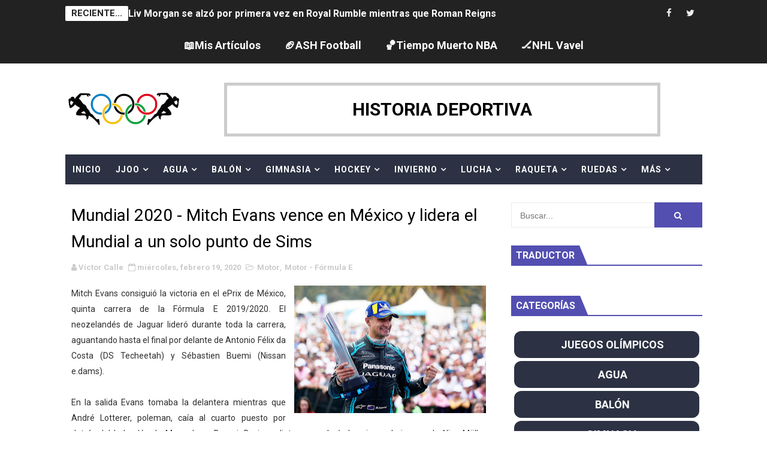

--- FILE ---
content_type: text/html; charset=UTF-8
request_url: http://www.historiadeportiva.com/2020/02/formula-e-mitch-evans-vence-en-mexico-y.html
body_size: 42740
content:
<!DOCTYPE html>
<html class='v2' dir='ltr' xmlns='http://www.w3.org/1999/xhtml' xmlns:b='http://www.google.com/2005/gml/b' xmlns:data='http://www.google.com/2005/gml/data' xmlns:expr='http://www.google.com/2005/gml/expr'>
<head>
<link href='https://www.blogger.com/static/v1/widgets/335934321-css_bundle_v2.css' rel='stylesheet' type='text/css'/>
<!-- [ Meta Tag SEO ] -->
<include expiration='7d' path='*.css'></include>
<include expiration='7d' path='*.js'></include>
<include expiration='3d' path='*.gif'></include>
<include expiration='3d' path='*.jpeg'></include>
<include expiration='3d' path='*.jpg'></include>
<include expiration='3d' path='*.png'></include>
<meta content='sat, 02 jun 2020 00:00:00 GMT' http-equiv='expires'/>
<meta charset='utf-8'/>
<meta content='width=device-width, initial-scale=1' name='viewport'/>
<meta content='blogger' name='generator'/>
<meta content='text/html; charset=UTF-8' http-equiv='Content-Type'/>
<link href='http://www.blogger.com/openid-server.g' rel='openid.server'/>
<link href='http://www.historiadeportiva.com/' rel='openid.delegate'/>
<link href='http://www.historiadeportiva.com/2020/02/formula-e-mitch-evans-vence-en-mexico-y.html' rel='canonical'/>
<title>Mundial 2020 - Mitch Evans vence en México y lidera el Mundial a un solo punto de Sims - Historia Deportiva</title>
<meta content='' name='description'/>
<script type='application/ld+json'>{ "@context": "http://schema.org", "@type": "WebSite", "url": "http://www.historiadeportiva.com/", "potentialAction": { "@type": "SearchAction", "target": "http://www.historiadeportiva.com/?q={search_term}", "query-input": "required name=search_term" } }</script>
<meta content='Mundial 2020 - Mitch Evans vence en México y lidera el Mundial a un solo punto de Sims, Historia Deportiva: Mundial 2020 - Mitch Evans vence en México y lidera el Mundial a un solo punto de Sims, Historia Deportiva' name='keywords'/>
<meta content='YOUR KEYWORDS HERE' name='keywords'/>
<link href='http://www.historiadeportiva.com/feeds/posts/default' rel='alternate' title='Historia Deportiva - Atom' type='application/atom+xml'/>
<link href='http://www.historiadeportiva.com/feeds/posts/default?alt=rss' rel='alternate' title='Historia Deportiva - RSS' type='application/rss+xml'/>
<link href='http://www.blogger.com/feeds/1990171853032103829/posts/default' rel='alternate' title='Historia Deportiva - Atom' type='application/atom+xml'/>
<link href='https://blogger.googleusercontent.com/img/b/R29vZ2xl/AVvXsEicZPAo2iZEfKJmhhIC0GEv9hYvVvqZTWgS4C0p_TIul-LP4HPcIRpdF-4j7Kkw2xbGRQmlMqcJ_U07VgiAClIxNCKxNN5dGssiZKplHWs-HxW1mUI2l_5l-R4DU288qYW2VfBRwvzpiaI/s72-c/Evans_4carrera.jpg' rel='image_src'/>
<link href='http://www.historiadeportiva.com/2020/02/formula-e-mitch-evans-vence-en-mexico-y.html' hreflang='x-default' rel='alternate'/>
<link href='/favicon.ico' rel='icon' type='image/x-icon'/>
<link href='https://plus.google.com/USER-GOOGLE-PLUS/posts' rel='publisher'/>
<link href='https://plus.google.com/USER-GOOGLE-PLUS/about' rel='author'/>
<link href='https://plus.google.com/USER-GOOGLE-PLUS' rel='me'/>
<meta content='CODE-VALIDATION-GOOGLE-WEBMASTER' name='google-site-verification'/>
<meta content='CODE-VALIDATION-BING-WEBMASTER' name='msvalidate.01'/>
<meta content='YOUR-COUNTRY' name='geo.placename'/>
<meta content='YOUR-NAME' name='Author'/>
<meta content='general' name='rating'/>
<meta content='YOUR-COUNTRY-CODE' name='geo.country'/>
<!-- [ Social Media Meta Tag ] -->
<meta content='Mundial 2020 - Mitch Evans vence en México y lidera el Mundial a un solo punto de Sims' property='og:title'/>
<meta content='http://www.historiadeportiva.com/2020/02/formula-e-mitch-evans-vence-en-mexico-y.html' property='og:url'/>
<meta content='article' property='og:type'/>
<meta content='Historia Deportiva' property='og:site_name'/>
<meta content='https://blogger.googleusercontent.com/img/b/R29vZ2xl/AVvXsEicZPAo2iZEfKJmhhIC0GEv9hYvVvqZTWgS4C0p_TIul-LP4HPcIRpdF-4j7Kkw2xbGRQmlMqcJ_U07VgiAClIxNCKxNN5dGssiZKplHWs-HxW1mUI2l_5l-R4DU288qYW2VfBRwvzpiaI/s320/Evans_4carrera.jpg' property='og:image'/>
<meta content='http://www.historiadeportiva.com' property='article:author'/>
<meta content='https://www.facebook.com/FAN-PAGE-FACEBOOK' property='article:publisher'/>
<meta content='CODE-APPLICATION-FACEBOOK' property='fb:app_id'/>
<meta content='CODE-ADMIN-FACEBOOK' property='fb:admins'/>
<meta content='en_US' property='og:locale'/>
<meta content='en_GB' property='og:locale:alternate'/>
<meta content='id_ID' property='og:locale:alternate'/>
<meta content='summary_large_image' name='twitter:card'/>
<meta content='Historia Deportiva: Mundial 2020 - Mitch Evans vence en México y lidera el Mundial a un solo punto de Sims' name='twitter:title'/>
<meta content='USER-TWITTER' name='twitter:site'/>
<meta content='USER-TWITTER' name='twitter:creator'/>
<style id='page-skin-1' type='text/css'><!--
/*
-----------------------------------------------
Blogger Template Style
Name:        X-Mag
Author :     http://www.soratemplates.com
License:     Free Version
----------------------------------------------- */
/* Variable definitions
-----------------------
<Variable name="body.background" description="Background" type="background" color="#fff" default="$(color) url() repeat fixed top left"/>
<Group description="Main Settings" selector="body">
<Variable name="maincolor" description="Primary Color" type="color" default="#534fb1" />
<Variable name="darkcolor" description="Primary Text Color" type="color" default="#121146" />
<Variable name="backDarkColor" description="Back Color" type="color" default="#222222" />
<Variable name="hoverColor" description="Hover Color" type="color" default="#534fb1" />
</Group>
<Group description="Menu Background" selector="body">
<Variable name="menubg" description="Menu Background Color" type="color" default="#2c3243" />
</Group>
-----------------------
*/
/*****************************************
reset.css
******************************************/
html, body, .section, .widget, div, span, applet, object, iframe,
h1, h2, h3, h4, h5, h6, p, blockquote, pre,
a, abbr, acronym, address, big, cite, code,
del, dfn, em, font, img, ins, kbd, q, s, samp,
small, strike, strong, sub, sup, tt, var,
dl, dt, dd, ol, ul, li,
fieldset, form, label, legend,
table, caption, tbody, tfoot, thead, tr, th, td, figure {    margin: 0;    padding: 0;}
html {   overflow-x: hidden;}
a {
text-decoration: none;
color:#534fb1;
font-weight: bold;
}
a:hover {
color: #868db3;
}
article,aside,details,figcaption,figure,
footer,header,hgroup,menu,nav,section {     display:block;}
table {    border-collapse: separate;    border-spacing: 0;}
caption, th, td {    text-align: left;    font-weight: normal;}
blockquote:before, blockquote:after,
q:before, q:after {    content: "";}
.quickedit, .home-link{display:none;}
blockquote, q {    quotes: "" "";}
sup{    vertical-align: super;    font-size:smaller;}
code{    font-family: 'Courier New', Courier, monospace;    font-size:12px;    color:#272727;}
a img{  border: none;}
ol, ul { padding:0;  margin:0;  text-align: left;  }
ol li { list-style-type: decimal;  padding:0 0 5px;  }
ul li { list-style-type: disc;  padding: 0 0 5px;  }
ul ul, ol ol { padding: 0; }
#navbar-iframe, .navbar {   height:0px;   visibility:hidden;   display:none   }
.feed-links, .Attribution, .post-footer-line.post-footer-line-1, .post-footer-line.post-footer-line-2 , .post-footer-line.post-footer-line-3 {
display: none;
}
abbr.published.timeago {
text-decoration: none;
}
.item-control {
display: none !important;
}
h2.date-header, h4.date-header {display:none;margin:1.5em 0 .5em}
.status-msg-wrap {
display: none;
}
blockquote {
padding: 8px;
background-color: #faebbc;
border-top: 1px solid #e1cc89;
border-bottom: 1px solid #e1cc89;
margin: 5px;
background-image: url(https://blogger.googleusercontent.com/img/b/R29vZ2xl/AVvXsEiLDL_W0f9hijBmhyphenhyphenfYYBnrLFo7_A55LMwFHccFVVO9LLE-ZqQg0Vdy2dqF3GGBhc5Fc5HEgAvq-jk1EnDW_CmRL_xpSMy9lQAG7drurhXZMLCKeVgeAnJxWFotPI5Wk14N4jNHFU4HYGM/s1600/openquote1.gif);
background-position: top left;
background-repeat: no-repeat;
text-indent: 23px;
}
blockquote p{
display: block;
background-image: url(https://blogger.googleusercontent.com/img/b/R29vZ2xl/AVvXsEinK2Wow7-TvStE0d5sKYaUK_iRb2eLWdMzGdjlwNGageUNv3J_a5spg3SZLp7pxIV-CGHEeK2B6EOrMWLA7A_vy01OhCerx0B6rDLjyb26t8hicirSLqye_ZKrAA_x2o6VAUJE7UJOhy0/s1600/closequote1.gif);
background-repeat: no-repeat;
background-position: bottom right;
}
img {
max-width: 100%;
vertical-align: middle;
border: 0;
}
.widget iframe, .widget img {
max-width: 100%;
}
* {
-webkit-box-sizing: border-box;
-moz-box-sizing: border-box;
box-sizing: border-box
}
/*****************************************
Custom css starts
******************************************/
body {
color: #2e2e2e;
font-family:'Roboto',sans-serif;
font-size: 14px;
font-weight: normal;
line-height: 21px;
background:#ffffff url() repeat fixed top left;
}
/* ######## Wrapper Css ######################### */
#body-wrapper{max-width:100%;margin:0 auto;background-color:#FFF;box-shadow:0 0 5px RGBA(0, 0, 0, 0.2)}
.body-row{width:1063px}
#content-wrapper {
margin: 0 auto;
padding: 20px 0 40px;
overflow: hidden;
}
#main-wrapper {
float: left;
width: 67%;
max-width: 750px;
}
#sidebar-wrapper {
float: right;
width: 30%;
max-width: 330px;
}
/* ######## Ticker Css ######################### */
.ticker-wrap {
display: block;
text-align: center;
margin: 0 auto;
padding: 0 20px 0 20px;
background: #222222;
position:relative;
min-height: 45px;
}
.ticker-wrap-wrapper {
margin:0 auto;
position:relative;
}
.ticker-wrap .title {
position: absolute;
left:0;
top:10px;
height: 25px;
font-size: 15px;
color: #222;
line-height: 25px;
font-weight: bold;
overflow: hidden;
padding: 0 10px;
border-radius: 2px;
background: #fff;
text-transform:uppercase;
}
.ticker-wrap .title .fa {
margin-right: 10px;
background: #fff;
padding: 5px 6px;
border-radius: 100%;
color: #00c8d7;
}
.ticker-wrap>span {
display: inline-block;
padding: 0;
font: 700 13px 'roboto', sans-serif
}
.ticker-wrap>span>a {
color: #fff;
text-decoration: none
}
#ticker {
height: 45px;
overflow: hidden;
text-align: left;
max-width:720px;
padding-left:105px;
}
#ticker ul {
padding: 0;
margin: 0;
list-style: none
}
#ticker ul li {
height: 45px;
white-space: nowrap;
list-style:none;
}
#ticker ul li h3 {
margin: 0;
font: 700 16px 'roboto', sans-serif;
line-height:45px;
}
#ticker ul li h3 a {
color: #fff;
text-decoration: none;
line-height: 25px!important
}
.top-bar-social {
height: 45px;
position: absolute;
right: 0;
top: 0;
}
.top-bar-social li {
display: inline;
padding: 0;
float: left;
margin-right: 5px;
;
}
.top-bar-social .widget ul {
padding: 0;
}
.top-bar-social .LinkList ul {
text-align: center;
margin: 0;
}
.top-bar-social #social a {
display: block;
width: 30px;
height: 45px;
line-height:45px;
font-size: 15px;
color: #eeeeee;
transition: background 0.3s linear;
-moz-transition: background 0.3s linear;
-webkit-transition: background 0.3s linear;
-o-transition: background 0.3s linear;
}
.top-bar-social #social a:before {
display: inline-block;
font: normal normal normal 22px/1 FontAwesome;
font-size: inherit;
font-style: normal;
font-weight: 400;
-webkit-font-smoothing: antialiased;
-moz-osx-font-smoothing: grayscale;
}
.top-bar-social .bloglovin:before{content:"\f004"}
.top-bar-social .facebook:before{content:"\f09a"}
.top-bar-social .twitter:before{content:"\f099"}
.top-bar-social .gplus:before{content:"\f0d5"}
.top-bar-social .rss:before{content:"\f09e"}
.top-bar-social .youtube:before{content:"\f167"}
.top-bar-social .skype:before{content:"\f17e"}
.top-bar-social .stumbleupon:before{content:"\f1a4"}
.top-bar-social .tumblr:before{content:"\f173"}
.top-bar-social .vine:before{content:"\f1ca"}
.top-bar-social .stack-overflow:before{content:"\f16c"}
.top-bar-social .linkedin:before{content:"\f0e1"}
.top-bar-social .dribbble:before{content:"\f17d"}
.top-bar-social .soundcloud:before{content:"\f1be"}
.top-bar-social .behance:before{content:"\f1b4"}
.top-bar-social .digg:before{content:"\f1a6"}
.top-bar-social .instagram:before{content:"\f16d"}
.top-bar-social .pinterest:before{content:"\f0d2"}
.top-bar-social .delicious:before{content:"\f1a5"}
.top-bar-social .codepen:before{content:"\f1cb"}
.top-bar-social ul#social a:hover {
color: #534fb1;
opacity: 1;
}
/* ######## Header Css ######################### */
.header-wrap {
background:#fff;
}
#header-wrappers {
color: #fff;
padding: 30px 0;
margin:0 auto;
align-items: center;
display: flex;
justify-content: space-between;
}
#header-inner {
background-position: left;
background-repeat: no;
}
.headerleft img {
height: auto;
max-height: 100%;
margin:0;
max-width:230px;
}
.headerleft h1,
.headerleft h1 a,
.headerleft h1 a:hover,
.headerleft h1 a:visited {
font-family: 'Bungee Inline', cursive;
color: #121146;
font-size: 52px;
font-weight:normal;
line-height: 1.2em;
margin: 0;
padding: 0 0 5px;
text-decoration: none;
text-transform: uppercase;
letter-spacing: 1px;
}
.headerleft h3 {
font-weight: 400;
margin: 0;
padding: 0;
}
.headerleft .description {
color: #666;
margin: 0;
padding: 0 0 10px;
text-transform: capitalize;
text-align: center;
text-indent: 0;
letter-spacing: 1px;
}
.headerleft {
float: left;
margin: 0;
padding: 0;
width: auto;
}
.headerright {
float: right;
margin: 0;
padding: 1px 0 0;
width: 730px;
}
.headerleft .description span {
border-top: 1px solid rgba(241, 241, 241, 0.25);
padding: 5px 0 0;
}
@media only screen and (max-width: 390px) {
#header-wrappers {
display: block;
}
}
/* ######## Navigation Menu Css ######################### */
.selectnav {
display:none;
}
.tm-menu {
font-weight: 400;
margin: 0 auto;
height:50px;
}
ul#nav1 {
list-style: none;
margin: 0;
padding: 0;
}
#menu .widget {
display: none;
}
#menu {
height: 50px;
position: relative;
text-align: center;
z-index: 15;
margin:0 auto;
background: #2c3243;
}
.menu-wrap {
margin:0 auto;
position: relative;
}
#menu ul > li {
position: relative;
vertical-align: middle;
display: inline-block;
padding: 0;
margin: 0;
}
#menu ul > li > a {
color: #fff;
font-size: 14px;
font-weight: 600;
line-height: 50px;
display: inline-block;
text-transform: uppercase;
text-decoration: none;
letter-spacing: 1px;
margin: 0;
padding: 0 12px;
}
#menu ul > li > ul > li:first-child > a {
padding-left: 12px
}
#menu ul > li > ul {
position: absolute;
background: #222222;
top: 100%;
left: 0;
min-width: 180px;
padding: 0;
z-index: 99;
margin-top: 0;
visibility: hidden;
opacity: 0;
-webkit-transform: translateY(10px);
-moz-transform: translateY(10px);
transform: translateY(10px)
}
#menu ul > li > ul > li > ul {
position: absolute;
top: 0;
left: 180px;
width: 180px;
background: #backDarkColor;
z-index: 99;
margin-top: 0;
margin-left: 0;
padding: 0;
border-left: 1px solid #6d6d6d;
visibility: hidden;
opacity: 0;
-webkit-transform: translateY(10px);
-moz-transform: translateY(10px);
transform: translateY(10px)
}
#menu ul > li > ul > li {
display: block;
float: none;
text-align: left;
position: relative;
border-bottom: 1px solid;
border-top: none;
border-color: #8d8d8d;
}
#menu ul > li > ul > li:last-child {
border: 0;
}
#menu ul > li:hover {
background-color: #534fb1;
}
#menu ul > li > ul > li a {
font-size: 11px;
display: block;
color: #fff;
line-height: 35px;
text-transform: uppercase;
text-decoration: none;
margin: 0;
padding: 0 12px;
border-right: 0;
border: 0
}
#menu ul > li.parent > a:after {
content: '\f107';
font-family: FontAwesome;
float: right;
margin-left: 5px
}
#menu ul > li:hover > ul,
#menu ul > li > ul > li:hover > ul {
opacity: 1;
visibility: visible;
-webkit-transform: translateY(0);
-moz-transform: translateY(0);
transform: translateY(0)
}
#menu ul > li > ul > li.parent > a:after {
content: '\f105';
float: right
}
#menu ul ul {
}
/* ######## Featured Widget Css ######################### */
.feat-main-wrapper {
margin:10px auto;
}
.tyard-wrapper {
width:75%;
float:left;
max-width:780px;
overflow:hidden;
}
.tyard h2 {
display: none;
visibility: hidden;
}
.preload {
opacity:0;
transition: all .3s ease;
-webkit-transition: all .3s ease;
-moz-transition: all .3s ease;
-o-transition: all .3s ease;
}
.comload {
opacity:1;
transition: all .3s ease;
-webkit-transition: all .3s ease;
-moz-transition: all .3s ease;
-o-transition: all .3s ease;
}
.tyard .ty-first {
width: 75%;
position: relative;
float: left;
padding-right: 1px;
box-sizing: border-box;
overflow: hidden;
}
.tyard .ty-feat-image {
width: 100%;
position: relative;
overflow: hidden;
}
.templatesyard .ty-first .tyard-thumb {
position: relative;
width: 100%;
height: 135px;
}
.tyard-thumb {
overflow: hidden;
}
.templatesyard .ty-img {
width: 100%;
height: 200px;
position: relative;
display: block;
transition: all .3s ease-in-out;
}
.tyard .ty-first .tyard-thumb, .tyard .ty-img {
height: 407px;
}
.ty-first .ty-img:after {
content: no-close-quote;
position: absolute;
left: 0;
bottom: 0;
width: 100%;
height: 230px;
background: url([data-uri]) repeat-x;
opacity: .8;
}
.templatesyard .ty-feat .ty-rest .yard-img:after {
content: no-close-quote;
position: absolute;
left: 0;
bottom: 0;
width: 100%;
height: 110px;
background: url([data-uri]) repeat-x;
opacity: .8;
}
.templatesyard .ty-feat .ty-last .yard-img:after {
height:230px;
}
.tyard .yard-label {
z-index: 2;
}
.tyard .yard-label {
background: #534fb1;
color: #fff;
text-transform: uppercase;
height: 20px;
line-height: 20px;
display: inline-block;
padding: 0 6px;
font-size: 11px;
font-weight: 400;
margin-bottom: 8px;
}
.tyard .yard-label a {
color:#fff;
}
.tyard .tyard-thumb .item-cmm {
position: absolute;
top: 0;
right: 0;
z-index: 2;
color: #fff;
text-transform: uppercase;
height: 20px;
line-height: 20px;
display: inline-block;
padding: 0 6px;
font-size: 11px;
font-weight: 400;
background: #534fb1;
}
.tyard .tyard-thumb .item-cmm:before {
content: "\f086";
margin-right: 5px;
font-family: FontAwesome;
font-style: normal;
font-weight: normal;
-webkit-font-smoothing: antialiased;
-moz-osx-font-smoothing: grayscale;
}
.tyard .ty-first .ty-con-yard, .column .ty-first .ty-con-yard {
position: absolute;
bottom: 0;
width: 100%;
z-index: 2;
padding: 15px;
box-sizing: border-box;
text-align:center;
}
.tyard .ty-first .ty-con-yard .tyard-title a, .column .ty-first .ty-con-yard .tyard-title a, .tyard .ty-last .yard-tent-ty .tyard-title a {
display: block;
font-size: 24px;
color: #fff;
font-weight: 400;
line-height: 1.4em;
margin-bottom: 5px;
}
.ty-con-yard .yard-auth-ty, .ty-con-yard .ty-time {
color: #ccc;
}
.recent-summary {
display: block;
color: #ccc;
padding: 10px 0;
}
.tyard .ty-feat .ty-rest-wrap {
display:block;
position: relative;
box-sizing: border-box;
overflow: hidden;
}
.tyard .ty-feat .ty-last {
width: 25%;
position: relative;
float: left;
padding: 0;
box-sizing: border-box;
overflow: hidden;
}
.tyard .ty-feat .ty-rest {
overflow: hidden;
display: block;
padding: 0;
position: relative;
}
.tyard .ty-feat .ty-rest-wrap:nth-child(3) .ty-rest,.tyard .ty-feat .ty-rest-wrap:nth-child(4) .ty-rest {
margin-top: 1px;
}
.tyard .ty-feat .ty-rest-wrap:nth-child(3),.tyard .ty-feat .ty-rest-wrap:nth-child(5) {
padding-right:0;
}
.templatesyard .ty-feat .ty-rest .tyard-thumb {
width: 100%;
height: 135px;
vertical-align: middle;
}
.templatesyard .ty-feat .ty-rest .yard-img {
width: 100%;
height: 135px;
position: relative;
display: block;
transition: all .3s ease-in-out;
}
.templatesyard .ty-feat .ty-last .yard-img, .templatesyard .ty-feat .ty-last .tyard-thumb {
height:407px;
}
.tyimg-lay {
position: absolute;
left: 0;
top: 0;
z-index: 1;
width: 100%;
height: 100%;
background-color: rgba(40,35,40,0.05);
}
.templatesyard .ty-feat .ty-rest .yard-tent-ty {
position: absolute;
bottom: 0;
width: 100%;
z-index: 2;
padding: 15px;
bottom:0;
text-align:center;
box-sizing: border-box;
transition: all .4s ease-in-out;
}
.tyard .ty-rest .yard-tent-ty .tyard-title {
overflow: hidden;
line-height: 0;
margin: 0 0 2px;
padding: 0;
}
.tyard .ty-rest-wrap .ty-rest .yard-tent-ty .tyard-title a {
color: #fff;
font-weight: bold;
font-size: 13px;
letter-spacing:0.2px;
line-height: 18px;
}
.tyard .ty-first:hover .ty-img, .tyard .ty-rest:hover .yard-img {
transform: scale(1.1) rotate(-1deg);
transition: all .3s ease-in-out;
}
.tyard .ty-first:hover .tyimg-lay, .tyard .ty-rest:hover .tyimg-lay {
background-color: rgba(0,0,0,.2);
transition: all .3s ease-in-out;
}
ul.roma-widget {
padding: 0;
margin: 0;
}
.roma-widget li:first-child {
padding-top: 0;
border-top: 0;
}
.roma-widget li {
overflow: hidden;
padding: 10px 0;
list-style: none;
border-bottom: 1px solid #3c455a;
}
.roma-widget .wid-thumb {
width: 80px;
height: 60px;
float: left;
margin-right: 10px;
overflow: hidden;
}
.roma-widget .mag-thumb {
display: block;
width: 80px;
height: 60px;
transition: all .3s ease-out!important;
-webkit-transition: all .3s ease-out!important;
-moz-transition: all .3s ease-out!important;
-o-transition: all .3s ease-out!important;
}
.roma-widget .wrp-titulo {
font: normal normal 13px;
margin: 0 0 5px;
overflow: hidden;
line-height: 18px;
}
.roma-widget .wrp-titulo a {
color: #fff;
font-weight: bold;
font-size: 13px;
letter-spacing:0.2px;
line-height: 18px;
}
.img-overlay {
position: absolute;
left: 0;
top: 0;
z-index: 1;
width: 100%;
height: 100%;
background-color: rgba(40,35,40,0.05);
}
.tyard-ran {
display: block;
overflow: hidden;
padding-left: 1px;
box-sizing: border-box;
}
.tyard-ran .randoom {
background: #2c3243;
min-height: 407px;
max-height: 407px;
overflow-y: auto;
}
.tyard-ran .randoom .widget-content {
padding: 15px;
box-sizing: border-box;
}
.tyard-ran h2.title {
background: #485169;
padding: 0px 15px;
line-height: 40px;
margin: 0px 0 10px;
text-transform: uppercase;
font-weight: 800;
font-size: 18px;
color: #FFF;
}
.ty-con-yard .yard-auth-ty, .ty-con-yard .ty-time {
color: #ccc;
}
.yard-auth-ty, .ty-time {
color: #bdbdbd;
font-size: 12px;
font-weight: 400;
}
.yard-auth-ty {
margin-right: 10px;
}
.yard-auth-ty::before {
content: '\f007';
font-family: fontawesome;
color: #bbb;
margin-right: 5px;
}
.ty-time:before {
content: '\f133';
font-family: fontawesome;
color: #bbb;
margin-right: 5px;
}
/* ######## Sidebar Css ######################### */
.sidebar .widget {
margin-bottom: 20px;
position: relative;
}
.sidebar h2 {
padding: 6px 8px;
margin-bottom: -2px;
display: inline-block;
background: #534fb1;
color: #fff;
font-size: 16px;
font-weight: 700;
text-transform: uppercase;
position:relative;
}
.sidebar .widget .widget-title {
margin: 0 0 10px 0;
padding: 0;
position: relative;
border-bottom: 2px solid #534fb1;
transition: all .5s ease-out;
}
.sidebar h2:after {
content: "";
width: 0;
height: 0;
position: absolute;
top: 0;
right: -14px;
border-left: 0;
border-right: 14px solid transparent;
border-bottom: 34px solid #534fb1;
}
.sidebar ul,.sidebar li{
list-style-type:none;
margin:0;
padding:0;
}
.sidebar .widget-content {
padding: 10px 0;
}
/* ######## Post Css ######################### */
article {
padding: 0;
}
.post-outer {
padding: 0;
}
.index .post-outer, .archive .post-outer {
margin: 0 0 20px 0;
padding: 0 0 20px 0;
border-bottom: 1px solid rgba(0,0,0,0.14);
}
.post {
display: block;
overflow: hidden;
word-wrap: break-word;
background: #ffffff;
}
.post h2 {
margin-bottom: 12px;
line-height: 30px;
font-size: 20px;
font-weight: 700;
}
.post h2 a {
color: #000;
letter-spacing: 1px;
}
.post h2 {
margin: 0 0 10px;
padding: 0;
}
.post-head h1 {
color: #000;
font-size: 28px;
font-weight: 400;
line-height: 44px;
}
.retitle h2 {
margin: 0 0 8px;
display: block;
}
.post-body {
margin: 0px;
padding:10px;
font-size: 14px;
line-height: 26px;
box-sizing:border-box;
}
.post-home-image {
float: left;
width: 300px;
height: 220px;
margin-right: 20px;
position:relative;
}
.post-home-image .post-thumb {
width: 100%;
height: 220px;
position: relative;
display: block;
overflow: hidden;
}
.post-home-image .post-thumb img {
width: 100%;
height: 220px;
display: block;
padding: 3px;
box-sizing: border-box;
border: 1px solid #e6e6e6;
object-fit:cover;
transition: all .3s ease-out!important;
-webkit-transition: all .3s ease-out!important;
-moz-transition: all .3s ease-out!important;
-o-transition: all .3s ease-out!important;
}
.index .post-home-image .post-labels, .archive .post-home-image .post-labels {
position: absolute;
top: 10px;
left: 10px;
padding: 8px 12px 6px;
background: #534fb1;
color: #fff;
font-size: 12px;
text-transform: uppercase;
display: inline-block;
z-index: 9;
}
.index .post-home-image .post-labels a, .archive .post-home-image .post-labels a {
color: #fff;
}
.date-header {
color: #bdbdbd;
display: block;
font-size: 12px;
font-weight: 400;
line-height: 1.3em;
margin: 0!important;
padding: 0;
}
.date-header a {
color: #bdbdbd;
}
.post-header {
padding: 10px;
}
#meta-post {
border: 1px solid #f0f0f0;
border-width: 1px 0;
padding: 5px 0;
font-size: 13px;
}
#meta-post i {
margin-left: 8px;
color:#999;
}
#meta-post a {
color:#999;
}
.post-meta {
color: #bdbdbd;
display: block;
font-size: 13px;
font-weight: 400;
line-height: 21px;
margin: 10px 0 0;
padding: 0;
}
.post-meta a, .post-meta i {
color: #CBCBCB;
}
.post-timestamp {
margin-left: 5px;
}
.label-head {
margin-left: 5px;
}
.label-head a {
padding-left: 2px;
}
.resumo {
margin-top: 10px;
color: #111;
}
.resumo span {
display: block;
margin-bottom: 8px;
font-size: 15.4px;
line-height: 1.5;
text-align:justify;
}
.date-header .read-more {
background: #121146;
padding: 5px 12px !important;
display: inline-block;
vertical-align: middle;
margin: 10px 0 0;
font-size: 12px;
text-transform: capitalize;
border-radius: 2px;
color: #f7f7f7;
font-weight: bold;
white-space: nowrap;
}
.read-more:hover {
background: #534fb1;
color:#fff;
}
.post-body img {
max-width: 100%;
padding: 0;
position: relative;
margin:0 auto;
}
.post h3 {
font-size: 18px;
margin-top: 20px;
margin-bottom: 10px;
line-height: 1.1;
}
.second-meta {
display: none;
}
.comment-link {
white-space: normal;
}
#blog-pager {
clear: both;
text-align: center;
margin: 0;
}
.index .blog-pager,
.index #blog-pager {
display: block
}
.index .blog-pager,
.index #blog-pager,
.archive .blog-pager,
.archive #blog-pager {
-webkit-border-radius: 0;
-moz-border-radius: 0;
border-radius: 0;
padding: 15px 0 5px;
text-align: center;
}
.showpageNum a,
.showpage a,
#blog-pager-newer-link a,
#blog-pager-older-link a {
color: #fff;
background-color: #121146;
font-size: 14px;
font-weight: 400;
line-height: 24px;
margin-right: 5px;
overflow: hidden;
padding: 4px 10px;
text-decoration: none
}
.showpageNum a:hover,
.showpage a:hover,
#blog-pager-newer-link a:hover,
#blog-pager-older-link a:hover {
decoration: none;
background-color: #534fb1
}
.showpageOf {
display: none;
font-size: 0
}
.showpagePoint {
color: #fff;
background-color: #534fb1;
font-size: 14px;
font-weight: 400;
line-height: 24px;
margin-right: 5px;
overflow: hidden;
padding: 4px 10px;
text-decoration: none
}
#post-pager .blog-pager-older-link:hover, #post-pager .blog-pager-newer-link:hover {
color:#534fb1;
background:inherit;
}
#post-pager {
clear:both;
float: left;
display: block;
width: 100%;
box-sizing: border-box;
margin: 15px 0;
}
#post-pager .blog-pager-older-link, #post-pager .blog-pager-newer-link {
border:0;
text-align:right;
background:none;
color:#121146;
}
#post-pager .blog-pager-newer-link {
border: 0;
text-align:left;
}
#post-pager #blog-pager-newer-link, #post-pager #blog-pager-older-link {
width: 50%;
}
#post-pager a b {
display: block;
padding: 0 0 5px;
font-weight: 700;
letter-spacing: 1px;
font-size: 15px;
color:#534fb1;
}
#post-pager a span {
text-transform:capitalize;
}
#post-pager .blog-pager-older-link, #post-pager .blog-pager-newer-link {
padding:0;
display: block;
}
.item #blog-pager {
display: none;
height: 0;
opacity: 0;
visibility: hidden;
}
.ty-author-box {
border: 1px solid #f2f2f2;
background: #f8f8f8;
overflow: hidden;
padding: 10px;
margin: 10px 0;
}
.ty-author-box img {
float: left;
margin-right: 10px;
object-fit: cover;
}
.ty-author-box p {
padding: 0;
-webkit-margin-before: 0;
-webkit-margin-after: 0;
}
.ty-author-box b {
font-weight: 700;
font-style: normal;
letter-spacing: 1px;
font-size: 20px;
}
.item .post-footer .share-box {
position: relative;
padding:10px 0;
}
.item .post-footer .share-title {
color: #aeaeae;
display: inline-block;
padding-bottom: 7px;
font-size: 12px;
font-weight: 700;
position: relative;
top: 2px;
text-transform:uppercase;
}
.item .post-footer .share-art {
display:inline-block;
padding: 0;
padding-top: 0;
font-size: 12px;
font-weight: 400;
text-transform: capitalize;
letter-spacing:1px;
}
.item .post-footer .share-art a {
color: #fff;
padding: 3px 8px;
margin-left: 4px;
border-radius: 2px;
display: inline-block;
margin-right: 0;
background: #010101;
}
.item .post-footer .share-art a:hover{color:#fff}
.item .post-footer .share-art .fac-art{background:#3b5998}
.item .post-footer .share-art .fac-art:hover{background:rgba(49,77,145,0.7)}
.item .post-footer .share-art .twi-art{background:#00acee}
.item .post-footer .share-art .twi-art:hover{background:rgba(7,190,237,0.7)}
.item .post-footer .share-art .goo-art{background:#db4a39}
.item .post-footer .share-art .goo-art:hover{background:rgba(221,75,56,0.7)}
.item .post-footer .share-art .pin-art{background:#CA2127}
.item .post-footer .share-art .pin-art:hover{background:rgba(202,33,39,0.7)}
.item .post-footer .share-art .lin-art{background:#0077B5}
.item .post-footer .share-art .lin-art:hover{background:rgba(0,119,181,0.7)}
.item .post-footer .share-art .wat-art{background:#25d266;display:none;}
.item .post-footer .share-art .wat-art:hover{background:rgba(37, 210, 102, 0.73)}
@media only screen and (max-width: 768px) {
.item .post-footer .share-art .wat-art{display:inline-block;}
}
#subscribe-box {
background-color: #f7f7f7;
margin: 0;
padding: 20px;
overflow: hidden;
border: 8px solid #f0f0f0;
}
#subscribe-box h4 {
color: #827459;
font-size: 16px;
margin-bottom: 20px;
text-align: center;
text-transform: uppercase
}
#subscribe-box .emailfield {
margin: auto;
text-align: center;
}
#subscribe-box .emailfield form {
margin: 0;
}
#subscribe-box .emailfield input {
padding: 12px;
color: #bcc4ca;
border: 1px solid #ebd099;
font-size: 14px;
margin-bottom: 10px
}
#subscribe-box .emailfield input:focus {
color: #454545;
outline: none;
border-color: #d5bc88;
}
#subscribe-box .emailfield .submitbutton {
background-color: #f8695f;
color: #fff;
margin: 0;
font-size: 14px;
letter-spacing: .7px;
text-transform: uppercase;
cursor: pointer;
border: 0;
transition: all .3s
}
#subscribe-box .emailfield .submitbutton:active,
#subscribe-box .emailfield .submitbutton:hover {
background-color: #e0594f;
color: #fff;
}
#related-posts {
margin-bottom: 10px;
padding: 10px 0;
}
.related li {
width: 23.94%;
display: inline-block;
height: auto;
min-height: 184px;
float: left;
margin-right: 10px;
overflow: hidden;
position: relative;
}
.related li h3 {
margin-top:0;
}
.related-thumb {
width: 100%;
height: 100px;
overflow: hidden;
border-radius: 2px;
}
.related li .related-img {
width: 100%;
height: 100px;
display: block;
position: relative;
transition: all .3s ease-out!important;
-webkit-transition: all .3s ease-out!important;
-moz-transition: all .3s ease-out!important;
-o-transition: all .3s ease-out!important;
}
.related li .related-img:hover {
-webkit-transform: scale(1.1) rotate(-1.5deg)!important;
-moz-transform: scale(1.1) rotate(-1.5deg)!important;
transform: scale(1.1) rotate(-1.5deg)!important;
transition: all .3s ease-out!important;
-webkit-transition: all .3s ease-out!important;
-moz-transition: all .3s ease-out!important;
-o-transition: all .3s ease-out!important;
}
.related-title a {
font-size: 12px;
line-height: 1.4em;
padding: 10px 0 0;
font-weight: 400;
font-style: normal;
letter-spacing: 1px;
color: #121146;
display: block;
}
.related li:nth-of-type(4),
.related li:nth-of-type(8),
.related li:nth-of-type(12) {
margin-right: 0;
}
.related .related-tag {
display:none;
}
.related-overlay {
position: absolute;
left: 0;
top: 0;
z-index: 1;
width: 100%;
height: 100%;
background-color: rgba(40,35,40,0.05);
}
.related-content {
display: block;
bottom: 0;
padding: 0px 0px 11px;
width: 100%;
line-height: 1.2em;
box-sizing: border-box;
z-index: 2;
}
.related .related-content .recent-date {
display:none;
}
.recent-date:before, .p-date:before {
content: '\f017';
font-family: fontawesome;
margin-right: 5px;
}
.comment-form {
overflow:hidden;
}
iframe.blogger-iframe-colorize,
iframe.blogger-comment-from-post {
height: 283px!important
}
.comments-title {
position: relative;
clear: both;
z-index: 1;
margin: 0;
line-height: 33px
}
.comments-title h2 {
display: inline-block;
position: relative;
background-color: #fff;
color: #1c1c1c;
font-size: 18px;
letter-spacing: -.4px;
text-transform: uppercase;
font-weight: 700;
z-index: 1;
margin: 0;
padding-right: 15px
}
.comments-title:after {
content: "";
position: absolute;
z-index: 0;
top: 14px;
left: 0;
width: 100%;
height: 5px;
background-color: #F5F5F5
}
.comments {
clear: both;
margin: 0;
color: #1c1c1c;
background: #ffffff;
padding: 0 10px;
}
.comments .comments-content .comment-thread ol li {
list-style: none;
}
.comments h4 {
color: #000;
font-size: 14px;
padding: 5px 20px;
font-weight: 700;
letter-spacing: 1.5px;
text-transform: Uppercase;
position: relative;
text-align: center;
background: #ffffff;
z-index: 1;
margin-bottom: 15px;
}
.comments h4:after {
content: '';
position: absolute;
bottom: 0;
left: 50%;
width: 40px;
height: 2px;
background: #000;
margin-left: -20px;
}
.comments .comments-content {
margin: 0;
padding: 0
}
.comments .comments-content .comment {
margin-bottom: 0;
padding-bottom: 8px
}
.comments .comments-content .comment:first-child {
padding-top: 0
}
.facebook-tab,
.fb_iframe_widget_fluid span,
.fb_iframe_widget iframe {
width: 100%!important
}
.comments .item-control {
position: static
}
.comments .avatar-image-container {
float: left;
overflow: hidden;
position: absolute
}
.comments .avatar-image-container,
.comments .avatar-image-container img {
height: 45px;
max-height: 45px;
width: 45px;
max-width: 45px;
border-radius: 0
}
.comments .comment-block {
overflow: hidden;
padding: 0 0 10px
}
.comments .comment-block,
.comments .comments-content .comment-replies {
margin-left: 60px;
margin-top: 0
}
.comments .comments-content .inline-thread {
padding: 0
}
.comments .comment-actions {
float: left;
width: 100%;
position: relative;
margin: 0
}
.comments .comments-content .comment-header {
font-size: 14px;
display: block;
overflow: hidden;
clear: both;
margin: 0 0 3px;
padding: 0 0 5px;
border-bottom: 1px dotted #f5f5f5
}
.comments .comments-content .user {
font-style: normal;
font-weight: 500;
display: block;
font-size: 16px
}
.comments .comments-content .icon.blog-author {
display: none
}
.comments .comments-content .comment-content {
float: left;
text-align: left;
font-size: 13px;
line-height: 1.4em;
color: #656565
}
.comments .comment .comment-actions a {
margin-right: 5px;
padding: 2px 5px;
color: #fff;
font-weight: 400;
background-color: #000;
font-size: 10px
}
.comments .comment .comment-actions a:hover {
color: #fff;
background-color: #534fb1;
text-decoration: none
}
.comments .comments-content .datetime {
color: #999;
float: left;
font-size: 11px;
position: relative;
font-style: italic;
margin: 2px 0 0;
display: block
}
.comments .comments-content .datetime:before {
content: '\f017';
font-family: fontawesome;
font-style: normal;
margin-right: 3px
}
.comments .comments-content .comment-header a {
color: inherit
}
.comments .comments-content .comment-header a:hover {
color: #534fb1
}
.comments .thread-toggle {
margin-bottom: 4px
}
.comments .thread-toggle .thread-arrow {
height: 7px;
margin: 0 3px 2px 0
}
.comments .thread-expanded {
padding: 8px 0 0
}
.comments .comments-content .comment-thread {
margin: 0
}
.comments .continue a {
padding: 0 0 0 60px;
font-weight: 400
}
.comments .comments-content .loadmore.loaded {
margin: 0;
padding: 0
}
.comments .comment-replybox-thread {
margin: 0
}
/*****************************************
Footer Bottom CSS
******************************************/
#lower {
margin:auto;
padding: 0px 0px 10px 0px;
width: 100%;
background:#222;
box-shadow: 0 5px 6px rgba(0,0,0,0.4) inset;
border-top: 4px solid #E6E6E6;
}
#lower-wrapper {
margin:auto;
padding: 20px 0px 20px 0px;
}
#lowerbar-wrapper {
float: left;
margin: 0px 5px auto;
padding-bottom: 20px;
width: 32%;
text-align: justify;
color:#ddd;
line-height: 1.6em;
word-wrap: break-word;
overflow: hidden;
max-width: 375px;
}
.lowerbar {margin: 0; padding: 0;}
.lowerbar .widget {margin: 0; padding: 10px 20px 0px 20px;box-sizing:border-box;}
.lowerbar h2 {
position: relative;
overflow: hidden;
margin: 0;
font-size: 18px;
vertical-align: middle;
padding: 0 0 10px 0;
border-bottom:1px solid #3D3D3D;
font-weight: 700;
color:#fff;
clear: both;
}
.lowerbar ul {
margin: 0 auto;
padding: 0;
list-style-type: none;
}
.lowerbar li {
display:block;
line-height: 1.6em;
margin-left: 0 !important;
list-style-type: none;
}
.lowerbar li a {
text-decoration:none; color: #DBDBDB;
}
.lowerbar li a:hover {
text-decoration:none;
}
.lowerbar li:hover {
display:block;
}
.lowerbar .PopularPosts ul li a, .lowerbar, .lowerbar .ty-bonus .ty-bonos-entry a, .lowerbar .tyard-komet a  {
color:#fff;
}
.lowerbar .PopularPosts .widget-content ul li {
border-bottom: 1px solid rgb(51, 51, 51);
border-top: 0;
}
.lowerbar .PopularPosts .widget-content ul li:last-child {
border: 0;
}
.lowerbar .widget-content {
padding: 10px 0;
}
/* ######## Footer Css ######################### */
#ty_footer {
background: #161616;
color: #ccc;
font-weight: 300;
padding: 15px 0px;
}
.ty-copy-container {
margin: 0 auto;
overflow: hidden;
}
.ty_footer_copyright a {
color:#fff;
}
.ty_footer_copyright {
text-align:center;
display:block;
line-height: 30px;
}
/* ######## Custom Widget Css ######################### */
.sosmedarl-info h4 {
background: transparent;
position: relative;
padding: 0;
margin: 0;
border: 0;
text-align: center;
font-size: 120%
}
.sosmedarl-img {
position: relative;
max-height: 200px;
overflow: hidden
}
.sosmedarl-img img {
max-width: 100%;
width: 100%;
transition: all .6s;
}
.sosmedarl-img:hover img {
transform: scale(1.2) rotate(-10deg)
}
.sosmedarl-img:before {
content: '';
background: rgba(0, 0, 0, 0.3);
position: absolute;
top: 0;
left: 0;
right: 0;
bottom: 0;
z-index: 2;
transition: all .3s
}
.sosmedarl-img:hover:before {
background: rgba(0, 0, 0, 0.6);
}
.aboutfloat-img {
text-align: center;
}
.sosmedarl-float {
text-align: center;
display: inline-block;
}
.sosmedarl-float a {
background: transparent;
color: white;
padding: 8px 14px;
z-index: 2;
display: table-cell;
font-size: 90%;
text-transform: uppercase;
vertical-align: middle;
border: 2px solid #534fb1;
border-radius: 3px;
transition: all .3s;
}
.sosmedarl-float:hover a {
background: #534fb1;
color: #fff;
border-color: transparent;
}
.sosmedarl-float a i {
font-weight: normal;
margin: 0 5px 0 0
}
.sosmedarl-wrpicon {
display: block;
margin: 15px auto 0;
position: relative;
}
.sosmedarl-wrpicon .extender {
width: 100%;
display: block;
}
.extender {
text-align: center;
font-size: 16px
}
.extender .sosmedarl-icon {
display: inline-block;
border: 0;
margin: 0;
padding: 0;
width: 32%;
}
.extender .sosmedarl-icon a {
background: #ccc;
display: inline-block;
font-weight: 400;
color: #fff;
padding: 0 12px;
line-height: 32px;
border-radius: 3px;
font-size: 12px;
width: 100%;
}
.extender .sosmedarl-icon i {
font-family: fontawesome;
margin: 0 3px 0 0
}
.sosmedarl-icon.fbl a {
background: #3b5998
}
.sosmedarl-icon.twitt a {
background: #19bfe5
}
.sosmedarl-icon.crcl a {
background: #d64136
}
.sosmedarl-icon.fbl a:hover,
.sosmedarl-icon.twitt a:hover,
.sosmedarl-icon.crcl a:hover {
background: #404040
}
.extender .sosmedarl-icon:hover a,
.extender .sosmedarl-icon a:hover {
color: #fff;
}
.sosmedarl-info {
margin: 10px 0;
font-size: 13px;
text-align: center;
}
.sosmedarl-info p {
margin: 5px 0
}
.sosmedarl-info h4 {
margin-bottom: 10px;
font-size: 16px;
text-transform: uppercase;
color: #868db3;
font-weight: 700
}
.sosmedarl-info h4 span {
position: relative;
display: inline-block;
padding: 0 10px;
margin: 0 auto;
}
select#BlogArchive1_ArchiveMenu {
width: 100%;
padding: 10px;
border-color: #777;
}
#adwidegt1 .widget, #adwidegt2 .widget, #adwidegt3 .widget {
width: 728px;
max-height: 90px;
padding: 0;
max-width: 100%;
box-sizing: border-box;
display:none;
}
#adwidegt1 .widget {
margin: 15px auto 10px !important;
display:block !important;
}
#adwidegt2 .widget {
margin: 15px auto 0 !important;
}
#adwidegt1 .widget h2, #adwidegt2 .widget h2, #adwidegt3 .widget h2 {
display:none;
visibility:hidden;
}
.ads-posting {
margin: 10px 0 0;
}
.post-footer .ads-posting {
margin: 15px 0 0;
}
.contact-form-name, .contact-form-email, .contact-form-email-message, .contact-form-widget {
max-width: none;
}
.contact-form-name, .contact-form-email, .contact-form-email-message {
background-color: #EBEBEB;
border: 1px solid #ccc;
}
.contact-form-widget .form {
}
.contact-form-button-submit {
max-width: none;
width: 100%;
height: 35px;
border:0;
background-image: none;
background-color: #534fb1 !important;
cursor: pointer;
font-style: normal;
font-weight: 400;
}
.contact-form-name:focus, .contact-form-email:focus, .contact-form-email-message:focus {
border: 0;
box-shadow: none;
}
.contact-form-name:hover, .contact-form-email:hover, .contact-form-email-message:hover {
border: 0;
}
.contact-form-button-submit:hover {
background-color: #303030;
background-image: none;
border: 0;
}
.sidebar .FollowByEmail > h3.title,
.sidebar .FollowByEmail .title-wrap {
margin-bottom: 0
}
#FollowByEmail1 {
clear: both;
}
.FollowByEmail td {
width: 100%;
float: left;
box-sizing: border-box
}
.FollowByEmail .follow-by-email-inner .follow-by-email-submit {
margin-left: 0;
width: 100%;
border-radius: 0;
height: 30px;
font-size: 11px;
color: #fff;
background-color: #534fb1;
text-transform: uppercase;
font-weight: 700;
letter-spacing: 1px
}
.FollowByEmail .follow-by-email-inner .follow-by-email-submit:hover {
background-color: #000
}
.FollowByEmail .follow-by-email-inner .follow-by-email-address {
padding-left: 10px;
height: 30px;
border: 1px solid #FFF;
margin-bottom: 5px;
box-sizing: border-box;
font-size: 11px;
font-family: inherit
}
.FollowByEmail .follow-by-email-inner .follow-by-email-address:focus {
border: 1px solid #FFF
}
.FollowByEmail .widget-content {
background-color: #2b2b2b;
box-sizing: border-box;
padding: 10px
}
.lowerbar .FollowByEmail .widget-content {
margin-top: 10px;
}
.FollowByEmail .widget-content:before {
content: "Enter your email address to subscribe to this blog and receive notifications of new posts by email.";
font-size: 14px;
color: #f2f2f2;
line-height: 1.4em;
margin-bottom: 5px;
display: block;
padding: 0 2px
}
.sidebar .PopularPosts .widget-content ul li:first-child,
.sidebar .ty-bonus .ty-wow:first-child {
padding-top: 0;
border-top: 0;
}
.sidebar .PopularPosts .widget-content ul li:last-child,
.sidebar .ty-bonus .ty-wow:last-child {
padding-bottom: 0;
}
.cloud-label-widget-content {
display: inline-block;
text-align: left;
}
.cloud-label-widget-content .label-size {
display: inline-block;
float: left;
font-size: 12px;
line-height: normal;
margin: 0 5px 5px 0;
opacity: 1
}
.cloud-label-widget-content .label-size a {
background: #efefef;
color: #000;
float: left;
font-weight: 400;
line-height: 100%;
margin: 0;
padding: 8px 10px;
text-transform: uppercase;
transition: all .6s;
letter-spacing: 1.5px;
}
.cloud-label-widget-content .label-size a:hover,
.cloud-label-widget-content .label-size a:active {
background:#534fb1;
color: #fff;
}
.cloud-label-widget-content .label-size .label-count {
display:none;
}
.list-label-widget-content li {
display: block;
padding: 8px 0;
border-bottom: 1px solid #ececec;
position: relative
}
.list-label-widget-content li a:before {
content: '\203a';
position: absolute;
left: 0px;
top:5px;
font-size: 22px;
color: #534fb1
}
.lowerbar .list-label-widget-content li a {
color:#fff;
}
.lowerbar .list-label-widget-content li {
border-bottom: 1px solid rgb(51, 51, 51);
border-top: 0;
}
.lowerbar .list-label-widget-content li:last-child {
border: 0;
}
.list-label-widget-content li a {
color: #282828;
font-size: 14px;
padding-left: 20px;
font-weight: 400;
text-transform: capitalize;
letter-spacing: 1.5px;
}
.list-label-widget-content li span:last-child {
color: #f6b2ca;
font-size: 12px;
font-weight: 700;
position: absolute;
top: 9px;
right: 0
}
.PopularPosts .item-thumbnail {
margin: 0 15px 0 0 !important;
width: 80px;
height: 60px;
float: left;
overflow: hidden;
position: relative
}
.PopularPosts .item-thumbnail a {
position: relative;
display: block;
overflow: hidden;
line-height: 0
}
.PopularPosts ul li img {
width: 90px;
height: 65px;
object-fit: cover;
padding: 0;
transition: all .3s ease
}
.PopularPosts .widget-content ul li {
overflow: hidden;
padding: 10px 0;
border-top: 1px solid #f2f2f2
}
.sidebar .PopularPosts .widget-content ul li:first-child,
#sidetabs .PopularPosts .widget-content ul li:first-child {
padding-top: 0;
border-top: 0
}
.sidebar .PopularPosts .widget-content ul li:last-child,
.sidebar .ty-bonus .ty-wow:last-child,
.tab-widget .PopularPosts .widget-content ul li:last-child,
.tab-widget .ty-bonus .ty-wow:last-child {
padding-bottom: 0
}
.PopularPosts ul li a {
color: #121146;
font-weight: 400;
font-size: 13px;
line-height: 1.4em;
transition: color .3s;
letter-spacing:1.5px;
}
.PopularPosts ul li a:hover {
color: #a0d3db
}
.PopularPosts .item-title {
margin: 0 0 4px;
padding: 0;
line-height: 0
}
.item-snippet {
display: none;
font-size: 0;
padding-top: 0
}
.PopularPosts ul {
counter-reset: popularcount;
margin: 0;
padding: 0;
}
.PopularPosts .item-thumbnail::before {
background: rgba(0, 0, 0, 0.3);
bottom: 0px;
content: "";
height: 100px;
width: 100px;
left: 0px;
right: 0px;
margin: 0px auto;
position: absolute;
z-index: 3;
}
/* ######## Responsive Css ######################### */
@media only screen and (max-width: 1200px) {
.body-row {
width: 96% !important;
margin: 0 auto;
float: none;
}
.feat-main-wrapper {
margin:10px auto;
}
.headerright, .headerleft {
float: none;
width: 100%;
text-align: center;
height: auto;
margin: 0 auto;
clear: both;
}
.headerleft img {
margin: auto;
padding-bottom: 15px;
}
.headerright {
margin: 10px auto 0;
}
}
@media only screen and (max-width: 1050px) {
.top-bar-social {
position: static;
}
#main-wrapper, #sidebar-wrapper, #lowerbar-wrapper {
float: none;
clear: both;
width: 100%;
margin: 0 auto;
}
#main-wrapper {
max-width: 100%;
}
#sidebar-wrapper {
padding-top: 20px;
}
.tyard-wrapper {
width: 100%;
float: none;
max-width: 100%;
clear: both;
}
#nav1, #nav {
display: none;
}
.selectnav {
width: auto;
color: #222;
background: #f4f4f4;
border: 1px solid rgba(255,255,255,0.1);
position: relative;
border: 0;
padding: 6px 10px!important;
margin: 5px 0;
}
.selectnav {
display: block;
width: 100%;
max-width:200px;
}
.tm-menu .selectnav {
display:inline-block;
margin: 10px 0 0 10px;
}
#menu {
text-align:left;
}
}
@media screen and (max-width: 880px) {
.item #content-wrapper {
padding: 0 0 30px;
}
}
@media only screen and (max-width: 768px) {
.top-bar-social, .bottom-bar-social {
float: none;
width: 100%;
clear: both;
overflow: hidden;
}
.top-bar-menu {
float: none;
width: 100%;
clear: both;
margin-top: 0;
margin-bottom: 10px;
text-align: center;
}
.top-bar-social li, .bottom-bar-social li {
display: inline-block;
float: none;
}
.selectnav {
display: inline-block;
}
#search-bar {
display: none;
}
.ops-404 {
width: 80%!important;
}
.title-404 {
font-size: 160px!important;
}
#post-pager #blog-pager-newer-link {
margin: 0 auto 10px;
}
#post-pager #blog-pager-older-link, #post-pager #blog-pager-newer-link {
float: none;
clear: both;
margin: 0 auto;
display: block;
width:100%;
}
.post-home-image {
float: none;
width: 100%;
margin-bottom: 20px;
position: relative;
}
.item .post-footer .share-art a span {
display: none;
}
.related li {
width: 48%;
}
.related li:nth-child(2) {
margin-right: 0;
}
#meta-post {
text-align: center;
}
.index .post, .archive .post {
text-align:center;
}
.ty_footer_copyright {
text-align: center;
display: block;
clear: both;
}
}
@media only screen and (max-width: 620px) {
.ty-post-share li {
width: 50%;
}
}
@media only screen and (max-width: 480px) {
.ticker-wrap .title {
display: none;
}
.tyard .ty-first {
width: 100%;
float: none;
padding: 0;
clear: both;
}
.templatesyard .ty-feat .ty-rest .tyard-thumb, .templatesyard .ty-feat .ty-rest .yard-img {
height: 235px;
}
#ticker {
padding:0;
}
.index .post h2,.archive .post h2 {
line-height: 34px;
font-size: 23px;
}
h1.post-title {
font-size: 22px;
margin-bottom: 10px;
}
.related li {
width: 100%;
margin-right:0;
}
#meta-post {
display: inline-block;
}
#meta-post .post-labels {
display: block;
margin: 0 0 10px;
clear: both;
}
.blog-pager-newer-link .pager-title, .blog-pager-newer-link .pager-heading, .blog-pager-older-link .pager-title, .blog-pager-older-link .pager-heading {
display: none;
}
.blog-pager-older-link .post-nav-icon, .blog-pager-newer-link .post-nav-icon {
line-height: 40px;
width: 100%;
}
.other-meta .other-meta-desc, .other-meta .other-meta-read {
float: none;
display: block;
text-align: center;
}
.share-title {
display: none;
}
.social-btns {
float: none;
text-align: center;
}
#sidebar-wrapper {
max-width: 100%;
}
.index .post-outer {
padding: 0 0 10px 0;
}
.ty-copy-container {
text-align: center;
}
.temp-cred {
float: none;
display: block;
clear: both;
margin: 5px 0 0;
}
.ty_footer_copyright {
float: none;
display: block;
clear: both;
}
}
@media only screen and (max-width: 360px) {
.title-404 {
font-size: 150px!important;
}
.Header .description p, .showpageOf{display:none}
}
@media only screen and (max-width: 300px) {
#sidebar-wrapper {display:none}
.related-thumb {
width: 100%;
float: none;
}
.archive .post h2,.index .post h2 {
line-height: 29px!important;
font-size: 15px!important;
}
article {
overflow: hidden;
}
#blog-pager {
padding: 0;
margin: 0;
}
.item #blog-pager {
margin: 0 0 15px;
}
.index .resumo span,.archive .resumo span,.ty-author-box img, .breadcrumbs {
display: none;
}
.ty-author-box ul li a {
padding: 0;
background: none;
}
.ops-404 {
font-size: 20px!important;
}
.title-404 {
font-size: 120px!important;
}
h1.post-title {
font-size: 17px;
}
.top-bar-social #social a {
width: 24px;
height: 24px;
line-height: 24px;
}
.top-bar-menu, .ty-ran-yard {
display:none;
}
.ty-post-share li {
width: 100%;
}
.comments .comments-content .comment-header {
width: 100%;
float: none;
clear: both;
margin: 0;
padding: 0;
}
.comments .comments-content .comment-header {
width: 100%;
float: none;
clear: both;
margin: 0px 0 0px -35px;
padding: 0;
}
}
div.categorie {
cursor: pointer;
background-color: #2c3243;
padding: 10px 0 10px 20px;
border-radius: 12px;
color: white;
font-weight: bold;
margin: 5px;
text-align: center;
font-size: 18px;
}
div.categorie:hover {
background-color: #534fb1;
}
div#myBlogs {
background-color: #222222;
align-items: center;
display: flex;
justify-content: center;
}
div#myBlogs a {
padding: 20px;
color: white;
font-size: 18px;
font-weight: bold;
}
div#myBlogs a:hover {
background-color: #534fb1;
}
@media only screen and (max-width: 710px) {
div#myBlogs {
display: block;
}
div#myBlogs a {
display: block;
text-align: center;
}
}

--></style>
<style>
/*-------Typography and ShortCodes-------*/
.firstcharacter{float:left;color:#27ae60;font-size:75px;line-height:60px;padding-top:4px;padding-right:8px;padding-left:3px}.post-body h1,.post-body h2,.post-body h3,.post-body h4,.post-body h5,.post-body h6{margin-bottom:15px;color:#2c3e50}blockquote{font-style:italic;color:#888;border-left:5px solid #27ae60;margin-left:0;padding:10px 15px}blockquote:before{content:'\f10d';display:inline-block;font-family:FontAwesome;font-style:normal;font-weight:400;line-height:1;-webkit-font-smoothing:antialiased;-moz-osx-font-smoothing:grayscale;margin-right:10px;color:#888}blockquote:after{content:'\f10e';display:inline-block;font-family:FontAwesome;font-style:normal;font-weight:400;line-height:1;-webkit-font-smoothing:antialiased;-moz-osx-font-smoothing:grayscale;margin-left:10px;color:#888}.button{background-color:#2c3e50;float:left;padding:5px 12px;margin:5px;color:#fff;text-align:center;border:0;cursor:pointer;border-radius:3px;display:block;text-decoration:none;font-weight:400;transition:all .3s ease-out !important;-webkit-transition:all .3s ease-out !important}a.button{color:#fff}.button:hover{background-color:#27ae60;color:#fff}.button.small{font-size:12px;padding:5px 12px}.button.medium{font-size:16px;padding:6px 15px}.button.large{font-size:18px;padding:8px 18px}.small-button{width:100%;overflow:hidden;clear:both}.medium-button{width:100%;overflow:hidden;clear:both}.large-button{width:100%;overflow:hidden;clear:both}.demo:before{content:"\f06e";margin-right:5px;display:inline-block;font-family:FontAwesome;font-style:normal;font-weight:400;line-height:normal;-webkit-font-smoothing:antialiased;-moz-osx-font-smoothing:grayscale}.download:before{content:"\f019";margin-right:5px;display:inline-block;font-family:FontAwesome;font-style:normal;font-weight:400;line-height:normal;-webkit-font-smoothing:antialiased;-moz-osx-font-smoothing:grayscale}.buy:before{content:"\f09d";margin-right:5px;display:inline-block;font-family:FontAwesome;font-style:normal;font-weight:400;line-height:normal;-webkit-font-smoothing:antialiased;-moz-osx-font-smoothing:grayscale}.visit:before{content:"\f14c";margin-right:5px;display:inline-block;font-family:FontAwesome;font-style:normal;font-weight:400;line-height:normal;-webkit-font-smoothing:antialiased;-moz-osx-font-smoothing:grayscale}.widget .post-body ul,.widget .post-body ol{line-height:1.5;font-weight:400}.widget .post-body li{margin:5px 0;padding:0;line-height:1.5}.post-body ul li:before{content:"\f105";margin-right:5px;font-family:fontawesome}pre{font-family:Monaco, "Andale Mono", "Courier New", Courier, monospace;background-color:#2c3e50;background-image:-webkit-linear-gradient(rgba(0, 0, 0, 0.05) 50%, transparent 50%, transparent);background-image:-moz-linear-gradient(rgba(0, 0, 0, 0.05) 50%, transparent 50%, transparent);background-image:-ms-linear-gradient(rgba(0, 0, 0, 0.05) 50%, transparent 50%, transparent);background-image:-o-linear-gradient(rgba(0, 0, 0, 0.05) 50%, transparent 50%, transparent);background-image:linear-gradient(rgba(0, 0, 0, 0.05) 50%, transparent 50%, transparent);-webkit-background-size:100% 50px;-moz-background-size:100% 50px;background-size:100% 50px;line-height:25px;color:#f1f1f1;position:relative;padding:0 7px;margin:15px 0 10px;overflow:hidden;word-wrap:normal;white-space:pre;position:relative}pre:before{content:'Code';display:block;background:#F7F7F7;margin-left:-7px;margin-right:-7px;color:#2c3e50;padding-left:7px;font-weight:400;font-size:14px}pre code,pre .line-number{display:block}pre .line-number a{color:#27ae60;opacity:0.6}pre .line-number span{display:block;float:left;clear:both;width:20px;text-align:center;margin-left:-7px;margin-right:7px}pre .line-number span:nth-child(odd){background-color:rgba(0, 0, 0, 0.11)}pre .line-number span:nth-child(even){background-color:rgba(255, 255, 255, 0.05)}pre .cl{display:block;clear:both}#contact{background-color:#fff;margin:30px 0 !important}#contact .contact-form-widget{max-width:100% !important}#contact .contact-form-name,#contact .contact-form-email,#contact .contact-form-email-message{background-color:#FFF;border:1px solid #eee;border-radius:3px;padding:10px;margin-bottom:10px !important;max-width:100% !important}#contact .contact-form-name{width:47.7%;height:50px}#contact .contact-form-email{width:49.7%;height:50px}#contact .contact-form-email-message{height:150px}#contact .contact-form-button-submit{max-width:100%;width:100%;z-index:0;margin:4px 0 0;padding:10px !important;text-align:center;cursor:pointer;background:#27ae60;border:0;height:auto;-webkit-border-radius:2px;-moz-border-radius:2px;-ms-border-radius:2px;-o-border-radius:2px;border-radius:2px;text-transform:uppercase;-webkit-transition:all .2s ease-out;-moz-transition:all .2s ease-out;-o-transition:all .2s ease-out;-ms-transition:all .2s ease-out;transition:all .2s ease-out;color:#FFF}#contact .contact-form-button-submit:hover{background:#2c3e50}#contact .contact-form-email:focus,#contact .contact-form-name:focus,#contact .contact-form-email-message:focus{box-shadow:none !important}.alert-message{position:relative;display:block;background-color:#FAFAFA;padding:20px;margin:20px 0;-webkit-border-radius:2px;-moz-border-radius:2px;border-radius:2px;color:#2f3239;border:1px solid}.alert-message p{margin:0 !important;padding:0;line-height:22px;font-size:13px;color:#2f3239}.alert-message span{font-size:14px !important}.alert-message i{font-size:16px;line-height:20px}.alert-message.success{background-color:#f1f9f7;border-color:#e0f1e9;color:#1d9d74}.alert-message.success a,.alert-message.success span{color:#1d9d74}.alert-message.alert{background-color:#DAEFFF;border-color:#8ED2FF;color:#378FFF}.alert-message.alert a,.alert-message.alert span{color:#378FFF}.alert-message.warning{background-color:#fcf8e3;border-color:#faebcc;color:#8a6d3b}.alert-message.warning a,.alert-message.warning span{color:#8a6d3b}.alert-message.error{background-color:#FFD7D2;border-color:#FF9494;color:#F55D5D}.alert-message.error a,.alert-message.error span{color:#F55D5D}.fa-check-circle:before{content:"\f058"}.fa-info-circle:before{content:"\f05a"}.fa-exclamation-triangle:before{content:"\f071"}.fa-exclamation-circle:before{content:"\f06a"}.post-table table{border-collapse:collapse;width:100%}.post-table th{background-color:#eee;font-weight:bold}.post-table th,.post-table td{border:0.125em solid #333;line-height:1.5;padding:0.75em;text-align:left}@media (max-width: 30em){.post-table thead tr{position:absolute;top:-9999em;left:-9999em}.post-table tr{border:0.125em solid #333;border-bottom:0}.post-table tr + tr{margin-top:1.5em}.post-table tr,.post-table td{display:block}.post-table td{border:none;border-bottom:0.125em solid #333;padding-left:50%}.post-table td:before{content:attr(data-label);display:inline-block;font-weight:bold;line-height:1.5;margin-left:-100%;width:100%}}@media (max-width: 20em){.post-table td{padding-left:0.75em}.post-table td:before{display:block;margin-bottom:0.75em;margin-left:0}}
.FollowByEmail {
    clear: both;
}
.widget .post-body ol {
    padding: 0 0 0 15px;
}
.post-body ul li {
    list-style: none;
}
</style>
<style id='template-skin-1' type='text/css'><!--
/*------Layout (No Edit)----------*/
body#layout #body-wrapper {
padding: 0;
width: 800px
}
body#layout .section h4 {
color: #333!important;
text-align:center;
text-transform:uppercase;
letter-spacing:1.5px;
}
body#layout #header-wrappers {
padding: 0;
}
body#layout #featured {
opacity: 1;
}
body#layout .tm-menu {
height: auto;
}
body#layout #menu {
display: block;
visibility:visible;
height: auto;
}
body#layout .tyard-ran .randoom {
min-height: inherit;
max-height: inherit;
}
body#layout #menu .widget {
display: block;
visibility:visible;
}
body#layout .lowerbar {
width: 28.07%;
float: left;
}
body#layout .top-bar-social {
height: auto;
}
body#layout .headerleft {
width: 280px;
}
body#layout .headerright {
width: 440px;
}
body#layout #content-wrapper {
margin: 0 auto
}
body#layout #main-wrapper {
float: left;
width: 70%;
margin: 0;
padding: 0
}
body#layout #sidebar-wrapper {
float: right;
width: 30%;
margin: 0;
padding: 5px 0 0;
background-color: #f8e244!important
}
body#layout #sidebar-wrapper .section {
background-color: #fff;
border: 1px solid #fff
}
body#layout #sidebar-wrapper .section .widget-content {
border-color: #5a7ea2!important
}
body#layout #sidebar-wrapper .section .draggable-widget .widget-wrap2 {
background-color: #5a7ea2!important
}
body#layout #main-wrapper #main {
margin-right: 4px;
background-color: #5a7ea2;
border-color: #34495e
}
body#layout #main-wrapper #main h4 {
color: #fff!important
}
body#layout .layout-widget-description {
display: none!important
}
body#layout #Blog1 .widget-content {
border-color: #34495e
}
body#layout .FollowByEmail .widget-content:before, body#layout #ty_footer {
display:none;
}
/*------Layout (end)----------*/
--></style>
<script src='https://ajax.googleapis.com/ajax/libs/jquery/1.11.0/jquery.min.js' type='text/javascript'></script>
<script type='text/javascript'>
//<![CDATA[
//CSS Ready
function loadCSS(e, t, n) {
    "use strict";
    var i = window.document.createElement("link");
    var o = t || window.document.getElementsByTagName("script")[0];
    i.rel = "stylesheet";
    i.href = e;
    i.media = "only x";
    o.parentNode.insertBefore(i, o);
    setTimeout(function() {
        i.media = n || "all"
    })
}
loadCSS("//fonts.googleapis.com/css?family=Roboto:400,400i,700|Bungee+Inline");
loadCSS("//maxcdn.bootstrapcdn.com/font-awesome/4.7.0/css/font-awesome.min.css");

//]]>
</script>
<link href='https://cdnjs.cloudflare.com/ajax/libs/font-awesome/4.7.0/css/font-awesome.min.css' rel='stylesheet'/>
<link href='https://www.blogger.com/dyn-css/authorization.css?targetBlogID=1990171853032103829&amp;zx=8aa643de-c2d3-4ea7-9983-be4b5a4505eb' media='none' onload='if(media!=&#39;all&#39;)media=&#39;all&#39;' rel='stylesheet'/><noscript><link href='https://www.blogger.com/dyn-css/authorization.css?targetBlogID=1990171853032103829&amp;zx=8aa643de-c2d3-4ea7-9983-be4b5a4505eb' rel='stylesheet'/></noscript>
<meta name='google-adsense-platform-account' content='ca-host-pub-1556223355139109'/>
<meta name='google-adsense-platform-domain' content='blogspot.com'/>

<!-- data-ad-client=ca-pub-1624131187568149 -->

</head>
<body class='item'>
<div id="body-wrapper" class="item">

<div class='ticker-wrap'>
<div class='ticker-wrap-wrapper body-row'>
<h2 class='title'>Reciente...</h2>
<div id='ticker'>
</div>
<div class='top-bar-social blue section' id='header social widget' name='Top Social Widget'><div class='widget LinkList' data-version='1' id='LinkList230'>
<div class='widget-content'>
<ul id='social'>
<li><a class='facebook' href='https://www.facebook.com/Historia-deportiva-1586592014959407/' title='facebook'></a></li>
<li><a class='twitter' href='https://twitter.com/H_Deportiva' title='twitter'></a></li>
</ul>
</div>
</div></div>
</div>
</div>
<div id='myBlogs'>
<a href='https://www.historiadeportiva.com/search/label/Mis%20art%C3%ADculos?&max-results=7'>📖Mis Artículos</a>
<a href='https://adrisanhawks.com/author/victor-calle/'>🏈ASH Football</a>
<a href='https://tiempomuerto3.com/author/victorcalle4/'>🏀Tiempo Muerto NBA</a>
<a href='https://www.vavel.com/es/author/victor-manuel-calle-sanchez'>🏒NHL Vavel</a>
</div>
<div style='clear: both;'></div>
<div class='header-wrap'>
<div class='body-row' id='header-wrappers'>
<div class='headerleft'>
<div class='headerleft section' id='headerleft' name='Blog Logo'><div class='widget Header' data-version='1' id='Header1'>
<div id='header-inner'>
<a href='http://www.historiadeportiva.com/' style='display: block'><h1 style='display:none'></h1>
<img alt='Historia Deportiva' height='146px; ' id='Header1_headerimg' src='https://blogger.googleusercontent.com/img/b/R29vZ2xl/AVvXsEiSJKeVoUMbFDMtSmQ226GaFQxYmKGaWxYMaB3KVunddr-SovRgk4Bx0M36gO9C7nzIbdMXZVGIRD9Wn9-_V35x34h4BiqkpVeaFx6aPOtpVRg9cKZ614KrgCS45oJlBPOQ6mYdbVFws1I/s320/HISTORIA+DEPORTIVA+LOGO.png' style='display: block' width='196px; '/>
</a>
</div>
</div></div>
</div>
<div class='headerright'>
<div class='headerright section' id='headerright' name='Header Ads'><div class='widget HTML' data-version='1' id='HTML1'>
<div class='widget-content'>
<div style="max-width:728px;height:90px;margin:0 auto;text-align: center;color: #000;text-transform: uppercase;font-size: 30px;font-weight: bold;cursor: default;border: 5px solid #ccc;box-sizing: border-box;align-items: center;
    display: flex;
    text-align: center;
    justify-content: center;">HISTORIA DEPORTIVA
<!--<img src="https://blogger.googleusercontent.com/img/b/R29vZ2xl/AVvXsEjBSKIC7DGVlHIz0c01Ubl9nJ84SLD4CbGKWjrEp_m9WQ1eB0TR32nPYfxOBARYyihn8paRAcpke1Y3Ok21sj9ZgXYXXfqjvLyCdQdNoO-4f-08zqWx0H0WaspCkFPK-ZK4LkcWcFdaz5w/s320/BANNER.png" width="728px" height="80px"/>-->
</div>
</div>
</div></div>
</div>
<div style='clear: both;'></div>
</div>
</div>
<div class='tm-menu'>
<div class='body-row menu-wrap'>
<div class='menu section' id='menu' name='Main Menu'><div class='widget LinkList' data-version='1' id='LinkList210'>
<div class='widget-content'>
<ul itemscope='' itemtype='http://schema.org/SiteNavigationElement'>
<li><a href='http://www.historiadeportiva.com/'>Inicio</a></li>
<li itemprop='name'><a href='`http://www.historiadeportiva.com/search/label/Juegos%20Ol%C3%ADmpicos%20-%20Noticias?&max-results=7`' itemprop='url'>JJOO</a></li>
<li itemprop='name'><a href='http://www.historiadeportiva.com/search/label/Juegos%20Ol%C3%ADmpicos%20-%20Noticias?&max-results=7' itemprop='url'>_Noticias</a></li>
<li itemprop='name'><a href='#' itemprop='url'>_Verano</a></li>
<li itemprop='name'><a href='https://www.historiadeportiva.com/search/label/Juegos%20Ol%C3%ADmpicos%20-%20Par%C3%ADs%202024?&max-results=7' itemprop='url'>__París 2024</a></li>
<li itemprop='name'><a href='https://www.historiadeportiva.com/search/label/Juegos%20Ol%C3%ADmpicos%20-%20Tokio%202020?&max-results=7' itemprop='url'>__Tokyo 2020</a></li>
<li itemprop='name'><a href='https://www.historiadeportiva.com/search/label/Juegos%20Ol%C3%ADmpicos%20-%20R%C3%ADo%20de%20Janeiro%202016?&max-results=7' itemprop='url'>__Río de Janeiro 2016</a></li>
<li itemprop='name'><a href='https://www.historiadeportiva.com/search/label/Juegos%20Ol%C3%ADmpicos%20-%20Londres%202012?&max-results=7' itemprop='url'>__Londres 2012</a></li>
<li itemprop='name'><a href='https://www.historiadeportiva.com/2010/06/juegos-olimpicos-de-verano-beijing-2008.html' itemprop='url'>__Pekín 2008</a></li>
<li itemprop='name'><a href='https://www.historiadeportiva.com/2010/06/juegos-olimpicos-de-verano-atenas-2004.html' itemprop='url'>__Atenas 2004</a></li>
<li itemprop='name'><a href='https://www.historiadeportiva.com/2010/07/sydney-2000.html' itemprop='url'>__Sidney 2000</a></li>
<li itemprop='name'><a href='#' itemprop='url'>_Invierno</a></li>
<li itemprop='name'><a href='https://www.historiadeportiva.com/search/label/Juegos%20Ol%C3%ADmpicos%20-%20Milano%20Cortina%202026?&max-results=7' itemprop='url'>__Milano Cortina 2026</a></li>
<li itemprop='name'><a href='https://www.historiadeportiva.com/search/label/Juegos%20Ol%C3%ADmpicos%20-%20Pek%C3%ADn%202022?&max-results=7' itemprop='url'>__Pekín 2022</a></li>
<li itemprop='name'><a href='https://www.historiadeportiva.com/search/label/Juegos%20Ol%C3%ADmpicos%20-%20Pyeongchang%202018?&max-results=7' itemprop='url'>__Pyeongchang 2018</a></li>
<li itemprop='name'><a href='https://www.historiadeportiva.com/search/label/Juegos%20Ol%C3%ADmpicos%20-%20Sochi%202014?&max-results=7' itemprop='url'>__Sochi 2014</a></li>
<li itemprop='name'><a href='https://www.historiadeportiva.com/2010/06/juegos-olimpicos-de-invierno-vancouver.html' itemprop='url'>__Vancouver 2010</a></li>
<li itemprop='name'><a href='https://www.historiadeportiva.com/2010/06/juegos-olimpicos-de-invierno-turin-2006.html' itemprop='url'>__Turín 2006</a></li>
<li itemprop='name'><a href='https://www.historiadeportiva.com/2010/07/salt-lake-2002.html' itemprop='url'>__Salt Lake City 2002</a></li>
<li itemprop='name'><a href='https://www.historiadeportiva.com/search/label/Juegos%20Paral%C3%ADmpicos?&max-results=7' itemprop='url'>_Juegos Paralímpicos</a></li>
<li itemprop='name'><a href='#' itemprop='url'>AGUA</a></li>
<li itemprop='name'><a href='http://www.historiadeportiva.com/search/label/nataci%C3%B3n?&max-results=7' itemprop='url'>_Natación</a></li>
<li itemprop='name'><a href='https://www.historiadeportiva.com/search/label/nataci%C3%B3n%20art%C3%ADstica?&max-results=7' itemprop='url'>_Natación artística</a></li>
<li itemprop='name'><a href='http://www.historiadeportiva.com/search/label/pirag%C3%BCismo?&max-results=7' itemprop='url'>_Piragüismo</a></li>
<li itemprop='name'><a href='https://www.historiadeportiva.com/search/label/Remo?&max-results=7' itemprop='url'>_Remo</a></li>
<li itemprop='name'><a href='http://www.historiadeportiva.com/search/label/saltos?&max-results=7' itemprop='url'>_Saltos</a></li>
<li itemprop='name'><a href='http://www.historiadeportiva.com/search/label/surf?&max-results=7' itemprop='url'>_Surf</a></li>
<li itemprop='name'><a href='http://www.historiadeportiva.com/search/label/vela?&max-results=7' itemprop='url'>_Vela</a></li>
<li itemprop='name'><a href='http://www.historiadeportiva.com/search/label/waterpolo?&max-results=7' itemprop='url'>_Waterpolo</a></li>
<li itemprop='name'><a href='#' itemprop='url'>BALÓN</a></li>
<li itemprop='name'><a href='https://www.historiadeportiva.com/search/label/baloncesto?&max-results=7' itemprop='url'>_Baloncesto</a></li>
<li itemprop='name'><a href='https://www.historiadeportiva.com/search/label/balonmano?&max-results=7' itemprop='url'>_Balonmano</a></li>
<li itemprop='name'><a href='http://www.historiadeportiva.com/search/label/Flag%20Football?&max-results=7' itemprop='url'>_Flag Football</a></li>
<li itemprop='name'><a href='http://www.historiadeportiva.com/search/label/f%C3%BAtbol?&max-results=7' itemprop='url'>_Fútbol</a></li>
<li itemprop='name'><a href='http://www.historiadeportiva.com/search/label/f%C3%BAtbol%20americano?&max-results=7' itemprop='url'>_Fútbol Americano</a></li>
<li itemprop='name'><a href='https://www.historiadeportiva.com/search/label/f%C3%BAtbol%20sala?&max-results=7' itemprop='url'>_Fútbol Sala</a></li>
<li itemprop='name'><a href='https://www.historiadeportiva.com/search/label/rugby?&max-result=7' itemprop='url'>_Rugby</a></li>
<li itemprop='name'><a href='https://www.historiadeportiva.com/search/label/voleibol?&max-results=7' itemprop='url'>_Voleibol</a></li>
<li itemprop='name'><a href='http://www.historiadeportiva.com/search/label/voley%20playa?&max-results=7' itemprop='url'>_Voley Playa</a></li>
<li itemprop='name'><a href='#' itemprop='url'>GIMNASIA</a></li>
<li itemprop='name'><a href='https://www.historiadeportiva.com/search/label/gimnasia%20art%C3%ADstica?&max-results=7' itemprop='url'>_Gimnasia Artística</a></li>
<li itemprop='name'><a href='http://www.historiadeportiva.com/search/label/gimnasia%20r%C3%ADtmica?&max-results=7' itemprop='url'>_Gimnasia Rítmica</a></li>
<li itemprop='name'><a href='#' itemprop='url'>HOCKEY</a></li>
<li itemprop='name'><a href='http://www.historiadeportiva.com/search/label/hockey%20hielo?&max-results=7' itemprop='url'>_Hockey Hielo</a></li>
<li itemprop='name'><a href='https://www.historiadeportiva.com/search/label/hockey%20hierba?&max-results=7' itemprop='url'>_Hockey Hierba</a></li>
<li itemprop='name'><a href='https://www.historiadeportiva.com/search/label/hockey%20patines?&max-results=7' itemprop='url'>_Hockey Patines</a></li>
<li itemprop='name'><a href='#' itemprop='url'>INVIERNO</a></li>
<li itemprop='name'><a href='https://www.historiadeportiva.com/search/label/biatl%C3%B3n?&max-results=7' itemprop='url'>_Biatlón</a></li>
<li itemprop='name'><a href='https://www.historiadeportiva.com/search/label/bobsleigh?&max-results=7' itemprop='url'>_Bobsleigh</a></li>
<li itemprop='name'><a href='https://www.historiadeportiva.com/search/label/curling?&max-results=7' itemprop='url'>_Curling</a></li>
<li itemprop='name'><a href='http://www.historiadeportiva.com/search/label/esqu%C3%AD%20alpino?&max-results=7' itemprop='url'>_Esquí Alpino</a></li>
<li itemprop='name'><a href='https://www.historiadeportiva.com/search/label/esqu%C3%AD%20de%20fondo?&max-results=7' itemprop='url'>_Esquí de Fondo</a></li>
<li itemprop='name'><a href='https://www.historiadeportiva.com/search/label/luge?&max-results=7' itemprop='url'>_Luge</a></li>
<li itemprop='name'><a href='http://www.historiadeportiva.com/search/label/patinaje%20art%C3%ADstico?&max-results=7' itemprop='url'>_Patinaje Artístico</a></li>
<li itemprop='name'><a href='https://www.historiadeportiva.com/search/label/patinaje%20de%20velocidad?&max-results=7' itemprop='url'>_Patinaje de Velocidad</a></li>
<li itemprop='name'><a href='http://www.historiadeportiva.com/search/label/saltos%20de%20esqu%C3%AD?&max-results=7' itemprop='url'>_Saltos de Esquí</a></li>
<li itemprop='name'><a href='http://www.historiadeportiva.com/search/label/skeleton?&max-results=7' itemprop='url'>_Skeleton</a></li>
<li itemprop='name'><a href='http://www.historiadeportiva.com/search/label/snowboard?&max-results=7' itemprop='url'>_Snowboard</a></li>
<li itemprop='name'><a href='#' itemprop='url'>LUCHA</a></li>
<li itemprop='name'><a href='https://www.historiadeportiva.com/search/label/boxeo?&max-results=7' itemprop='url'>_Boxeo</a></li>
<li itemprop='name'><a href='https://www.historiadeportiva.com/search/label/esgrima?&max-results=7' itemprop='url'>_Esgrima</a></li>
<li itemprop='name'><a href='https://www.historiadeportiva.com/search/label/judo?&max-results=7' itemprop='url'>_Judo</a></li>
<li itemprop='name'><a href='http://www.historiadeportiva.com/search/label/k%C3%A1rate?&max-results=7' itemprop='url'>_Kárate</a></li>
<li itemprop='name'><a href='https://www.historiadeportiva.com/search/label/Lucha%20ol%C3%ADmpica?&max-results=7' itemprop='url'>_Lucha Olímpica</a></li>
<li itemprop='name'><a href='https://www.historiadeportiva.com/search/label/taekwondo?&max-results=7' itemprop='url'>_Taekwondo</a></li>
<li itemprop='name'><a href='https://www.historiadeportiva.com/search/label/Wrestling?&max-results=7' itemprop='url'>_Wrestling</a></li>
<li itemprop='name'><a href='#' itemprop='url'>RAQUETA</a></li>
<li itemprop='name'><a href='https://www.historiadeportiva.com/search/label/b%C3%A1dminton?&max-results=7' itemprop='url'>_Bádminton</a></li>
<li itemprop='name'><a href='https://www.historiadeportiva.com/search/label/tenis?&max-results=7' itemprop='url'>_Tenis</a></li>
<li itemprop='name'><a href='https://www.historiadeportiva.com/search/label/tenis%20de%20mesa?&max-results=7' itemprop='url'>_Tenis de Mesa</a></li>
<li itemprop='name'><a href='#' itemprop='url'>RUEDAS</a></li>
<li itemprop='name'><a href='https://www.historiadeportiva.com/search/label/BMX?&max-results=7' itemprop='url'>_BMX</a></li>
<li itemprop='name'><a href='https://www.historiadeportiva.com/search/label/Ciclismo%20de%20monta%C3%B1a%20y%20Trial?&max-results=7' itemprop='url'>_MTB y trial</a></li>
<li itemprop='name'><a href='https://www.historiadeportiva.com/search/label/ciclismo%20en%20pista?&max-results=7' itemprop='url'>_Ciclismo en pista</a></li>
<li itemprop='name'><a href='https://www.historiadeportiva.com/search/label/ciclismo%20en%20ruta?&max-results=7' itemprop='url'>_Ciclismo en ruta</a></li>
<li itemprop='name'><a href='https://www.historiadeportiva.com/search/label/Motor?&max-results=7' itemprop='url'>_Motor</a></li>
<li itemprop='name'><a href='#' itemprop='url'>MÁS</a></li>
<li itemprop='name'><a href='https://www.historiadeportiva.com/search/label/atletismo?&max-results=7' itemprop='url'>_Atletismo</a></li>
<li itemprop='name'><a href='https://www.historiadeportiva.com/search/label/b%C3%A9isbol%20-%20s%C3%B3ftbol?&max-results=7' itemprop='url'>_Béisbol - Sóftbol</a></li>
<li itemprop='name'><a href='https://www.historiadeportiva.com/search/label/golf?&max-results=7' itemprop='url'>_Golf</a></li>
<li itemprop='name'><a href='https://www.historiadeportiva.com/search/label/halterofilia?&max-results=7' itemprop='url'>_Halterofilia</a></li>
<li itemprop='name'><a href='https://www.historiadeportiva.com/search/label/tiro%20deportivo?&max-results=7' itemprop='url'>_Tiro deportivo</a></li>
<li itemprop='name'><a href='https://www.historiadeportiva.com/search/label/triatl%C3%B3n?&max-results=7' itemprop='url'>_Triatlón</a></li>
<li itemprop='name'><a href='https://www.historiadeportiva.com/search/label/M%C3%A1s%20deporte?&max-results=7' itemprop='url'>_Más Disciplinas</a></li>
<li itemprop='name'><a href='https://www.historiadeportiva.com/2023/12/palmares-historico-de-los-juegos.html' itemprop='url'>_Palmarés JJOO verano</a></li>
<li itemprop='name'><a href='https://www.historiadeportiva.com/2023/12/palmares-historico-de-los-juegos_26.html' itemprop='url'>_Palmarés JJOO invierno</a></li>
<li itemprop='name'><a href='https://www.historiadeportiva.com/search/label/palmar%C3%A9s?&max-results=500' itemprop='url'>_Palmarés histórico</a></li>
</ul>
</div>
</div></div>
</div>
</div>
<div style='clear: both;'></div>
<div class='body-row' id='content-wrapper'>
<div id='main-wrapper'>
<div class='main section' id='main'><div class='widget Blog' data-version='1' id='Blog1'>
<div class='blog-posts hfeed'>

          <div class="date-outer">
        
<h2 class='date-header'><span>19 de febrero de 2020</span></h2>

          <div class="date-posts">
        
<div class='post-outer'>
<div class='post hentry'>

    <div itemprop='blogPost' itemscope='itemscope' itemtype='http://schema.org/BlogPosting'>
      <meta content='https://blogger.googleusercontent.com/img/b/R29vZ2xl/AVvXsEicZPAo2iZEfKJmhhIC0GEv9hYvVvqZTWgS4C0p_TIul-LP4HPcIRpdF-4j7Kkw2xbGRQmlMqcJ_U07VgiAClIxNCKxNN5dGssiZKplHWs-HxW1mUI2l_5l-R4DU288qYW2VfBRwvzpiaI/s320/Evans_4carrera.jpg' itemprop='image'/>
<div id='new-badge' style='display:none;'>New</div>
<div class='post-header'>
<div class='post-head'><h1 class='post-title entry-title' itemprop='name headline'>
Mundial 2020 - Mitch Evans vence en México y lidera el Mundial a un solo punto de Sims
</h1></div>
<div class='post-meta'>
<span class='post-author vcard'>
<i class='fa fa-user'></i>
<span class='fn' itemprop='author' itemscope='itemscope' itemtype='http://schema.org/Person'>
<meta content='https://www.blogger.com/profile/15800590664905924412' itemprop='url'/>
<a class='g-profile' href='https://www.blogger.com/profile/15800590664905924412' rel='author' title='Víctor Calle'>
<span itemprop='name'>Víctor Calle</span>
</a>
</span>
</span>
<span class='post-timestamp'>
<i class='fa fa-calendar-o'></i>
<meta content='http://www.historiadeportiva.com/2020/02/formula-e-mitch-evans-vence-en-mexico-y.html' itemprop='url'/>
<a class='timestamp-link' href='http://www.historiadeportiva.com/2020/02/formula-e-mitch-evans-vence-en-mexico-y.html' rel='bookmark' title='permanent link'><abbr class='published timeago' itemprop='datePublished' title='2020-02-19T18:39:00+01:00'>miércoles, febrero 19, 2020</abbr></a>
</span>
<span class='label-head'>
<i class='fa fa-folder-open-o'></i>
<a href='http://www.historiadeportiva.com/search/label/Motor?&max-results=7' rel='tag'>Motor</a>,
<a href='http://www.historiadeportiva.com/search/label/Motor%20-%20F%C3%B3rmula%20E?&max-results=7' rel='tag'>Motor - Fórmula E</a>
</span>
</div>
</div>
<article>
<div class='post-body entry-content' id='post-body-4277746240075778194' itemprop='articleBody'>
<meta content='  Mitch Evans consiguió la victoria en el ePrix de México, quinta carrera de la Fórmula E 2019/2020. El neozelandés de Jaguar lideró durante...' name='twitter:description'/>
<div dir="ltr" style="text-align: left;" trbidi="on">
<div style="text-align: justify;">
<a href="https://blogger.googleusercontent.com/img/b/R29vZ2xl/AVvXsEicZPAo2iZEfKJmhhIC0GEv9hYvVvqZTWgS4C0p_TIul-LP4HPcIRpdF-4j7Kkw2xbGRQmlMqcJ_U07VgiAClIxNCKxNN5dGssiZKplHWs-HxW1mUI2l_5l-R4DU288qYW2VfBRwvzpiaI/s1600/Evans_4carrera.jpg" imageanchor="1" style="clear: right; float: right; margin-bottom: 1em; margin-left: 1em;"><img border="0" data-original-height="567" data-original-width="850" height="213" src="https://blogger.googleusercontent.com/img/b/R29vZ2xl/AVvXsEicZPAo2iZEfKJmhhIC0GEv9hYvVvqZTWgS4C0p_TIul-LP4HPcIRpdF-4j7Kkw2xbGRQmlMqcJ_U07VgiAClIxNCKxNN5dGssiZKplHWs-HxW1mUI2l_5l-R4DU288qYW2VfBRwvzpiaI/s320/Evans_4carrera.jpg" width="320" /></a>Mitch Evans consiguió la victoria en el ePrix de México, quinta carrera de la Fórmula E 2019/2020. El neozelandés de Jaguar lideró durante toda la carrera, aguantando hasta el final por delante de Antonio Félix da Costa (DS Techeetah) y Sébastien Buemi (Nissan e.dams).<br />
<br /></div>
<div style="text-align: justify;">
En la salida Evans tomaba la delantera mientras que André Lotterer, poleman, caía al cuarto puesto por detrás del holandés de Mercedes y Buemi. De inmediato se producía la primera baja cuando Nico Müller chocaba con su Dragon y se quedaba fuera de carrera. Para entonces Buemi era segundo y de Vries había caído a la sexta posición. Al final del pelotón estaban los Mahindra, penalizados tras la clasificación. Felipe Massa era el segundo en abandonar, con la suspensión de su Venturi dañada.</div>
<div style="text-align: justify;">
<br /></div>
<div style="text-align: justify;">
Lotterer seguía en liza por la victoria, pero peleando en las posiciones de podio dañó el alerón delantero de su Porsche, teniendo que parar y siendo adelantado por todos los pilotos. Su compañero de equipo Neel Jani recibía una penalización, estropeando aún más la carrera para los de Stuttgart. Tras 14 vueltas, Evans seguía manteniendo la primera posición por delante de Sam Bird, Buemi, Frijns y de Vries.</div>
<div style="text-align: justify;">
<br /></div>
<div style="text-align: justify;">
<div class="separator" style="clear: both; text-align: center;">
<a href="https://blogger.googleusercontent.com/img/b/R29vZ2xl/AVvXsEilFVENMggZpf0RmEvM_hsnE5mGiQEyDVOm-LqY49GaBoXxE2CwOOzxDnIpXzyokd6Gtyh2rheipPm0dDWU8tEYwq8el8B2hwXJob2nhLgSPAccGGdTNlg1Olg-xnYVmQevinaVZXStd8o/s1600/EQ5for_W4AAKzkx.jpg" imageanchor="1" style="clear: left; float: left; margin-bottom: 1em; margin-right: 1em; text-align: center;"><img border="0" data-original-height="425" data-original-width="680" height="200" src="https://blogger.googleusercontent.com/img/b/R29vZ2xl/AVvXsEilFVENMggZpf0RmEvM_hsnE5mGiQEyDVOm-LqY49GaBoXxE2CwOOzxDnIpXzyokd6Gtyh2rheipPm0dDWU8tEYwq8el8B2hwXJob2nhLgSPAccGGdTNlg1Olg-xnYVmQevinaVZXStd8o/s320/EQ5for_W4AAKzkx.jpg" width="320" /></a></div>
Estos dos protagonizarían el siguiente lance de carrera: Antonio Félix da Costa atacó al de Mercedes por el interior y este, intentando defenderse, bloqueó ruedas y se fue hacia fuera, donde estaba Frijns. Los dos holandeses chocaron, con Frijns pudiendo volver perdiendo muchos puestos y de Vries quedando fuera de combate. Mientras tanto, da Costa subía al cuarto puesto seguido de su compañero de equipo en DS Techeetah, el vigente campeón mundial Jean-Eric Vergne.</div>
<div style="text-align: justify;">
<br /></div>
<div style="text-align: justify;">
A falta de 7 minutos para el final da Costa escalaba a la tercera posición al adelantar a Buemi mientras que por detrás Alex Sims, con su BMW, ya había subido hasta el séptimo puesto por delante de Lucas di Grassi, Oliver Rowland y Mortara. Ma Qing Hua, que rodaba último con su NIO, metía su coche en boxes, siendo el quinto abandono.&nbsp;</div>
<div style="text-align: justify;">
<br /></div>
<div style="text-align: justify;">
<a href="https://blogger.googleusercontent.com/img/b/R29vZ2xl/AVvXsEgcHx_b4p2_EX1z3gLmIqgZTkCrGn6JasZlePWM1jROoBYFSpHNOQBR0Ja3ax7kCc9A_8pX8t0Gw6rJ8sf3Fe02F6jKyxtq4OiosX2W1PcxnapAtqIZ_Pkm44BfN5JDQnjVZtajWgVLr8A/s1600/El-neozelande%25CC%2581s-Mitch-Evans-del-equipo-Panasonic-Jaguar-Racing-gano%25CC%2581-este-sa%25CC%2581bado-el-e-Prix-de-la-Ciudad-de-Me%25CC%2581xico-delante-del-portugue%25CC%2581s-Antonio-Felix.jpg" imageanchor="1" style="clear: right; float: right; margin-bottom: 1em; margin-left: 1em; text-align: center;"><img border="0" data-original-height="600" data-original-width="900" height="213" src="https://blogger.googleusercontent.com/img/b/R29vZ2xl/AVvXsEgcHx_b4p2_EX1z3gLmIqgZTkCrGn6JasZlePWM1jROoBYFSpHNOQBR0Ja3ax7kCc9A_8pX8t0Gw6rJ8sf3Fe02F6jKyxtq4OiosX2W1PcxnapAtqIZ_Pkm44BfN5JDQnjVZtajWgVLr8A/s320/El-neozelande%25CC%2581s-Mitch-Evans-del-equipo-Panasonic-Jaguar-Racing-gano%25CC%2581-este-sa%25CC%2581bado-el-e-Prix-de-la-Ciudad-de-Me%25CC%2581xico-delante-del-portugue%25CC%2581s-Antonio-Felix.jpg" width="320" /></a>Abt abandonaría también mientras que Bird sufría un accidente mientras rodaba segundo, lo que le daba un amplio colchón a Evans. Vandoorne dio al traste con sus opciones de quedar en los puntos cuando se salió defendiéndose de Sims, dañando el alerón delantero y uniéndose a la lista de bajas.</div>
<div style="text-align: justify;">
<br /></div>
<div style="text-align: justify;">
De este modo, tras 35 vueltas de carrera, Evans se hacía con la victoria para Jaguar seguido de da Costa, Buemi y Vergne. Sims culminaba una gran remontada para terminar quinto por delante de di Grassi, Rowland, Mortara, James Calado y Wehrlein, quien salía último en la carrera. <b><u><a href="https://www.hibridosyelectricos.com/articulo/noticias-formula-e/mitch-evans-da-jaguar-victoria-eprix-mexico-2020/20200216195551033203.html">FUENTE</a></u></b></div>
</div>
</div>
<div class='second-meta'>
<a class='read-more anchor-hover' href='http://www.historiadeportiva.com/2020/02/formula-e-mitch-evans-vence-en-mexico-y.html'>Leer más <i class='fa fa-chevron-right'></i></a>
<span class='post-comment-link'>
<i class='fa fa-comment'></i>
</span>
</div>
</article>
<div class='post-footer'>
<div style='clear:both'></div>
<div id='subscribe-box'>
<h4>Compartir:</h4>
<div style='clear:both'></div>
<div class='share-box'>
<div class='share-art' style='padding: 0; display: flex; justify-content: center;'>
<a class='fac-art' href='http://www.facebook.com/sharer.php?u=http://www.historiadeportiva.com/2020/02/formula-e-mitch-evans-vence-en-mexico-y.html&title=Mundial 2020 - Mitch Evans vence en México y lidera el Mundial a un solo punto de Sims' onclick='window.open(this.href, &#39;windowName&#39;, &#39;width=600, height=400, left=24, top=24, scrollbars, resizable&#39;); return false;' rel='nofollow' target='_blank'><i class='fa fa-facebook'></i><span class='resp_del'> Facebook</span></a>
<a class='twi-art' href='http://twitter.com/share?url=http://www.historiadeportiva.com/2020/02/formula-e-mitch-evans-vence-en-mexico-y.html&title=Mundial 2020 - Mitch Evans vence en México y lidera el Mundial a un solo punto de Sims' onclick='window.open(this.href, &#39;windowName&#39;, &#39;width=600, height=400, left=24, top=24, scrollbars, resizable&#39;); return false;' rel='nofollow' target='_blank'><i class='fa fa-twitter'></i><span class='resp_del2'> Twitter</span></a>
</div>
</div>
</div>
<div style='clear:both;'></div>
<div class='ty-author-box'>
<img alt='Author Image' class='avatar avatar-60 photo' height='100' src='//blogger.googleusercontent.com/img/b/R29vZ2xl/AVvXsEieUkU_ZWWeF6u_7WTuiRhq5Ko-zSv-kMqe6FUcpI0GmXtgfVHgrqbxwnlJx8EY2HZeE2VnAAEGx3xlpVYbyl8gLJOhzLpWfRb_3D0Gj-0JaVDKbzzADn4Q0rrPJ5QUdA/s220/banner2+-+copia.jpg' width='110'/>
<p>
<b>Autor: Víctor Calle</b>
<br/>
</p>
</div>
<div style='clear:both'></div>
<div class='post-pager' id='post-pager'>
<span id='blog-pager-newer-link'>
<a class='blog-pager-newer-link' href='http://www.historiadeportiva.com/2020/02/hockey-hielo-eakin-los-jets-kase-para.html' id='Blog1_blog-pager-newer-link' title='Entrada más reciente'></a>
</span>
<span id='blog-pager-older-link'>
<a class='blog-pager-older-link' href='http://www.historiadeportiva.com/2020/02/flag-football-barcelona-pagesos.html' id='Blog1_blog-pager-older-link' title='Entrada antigua'></a>
</span>
</div>
<div style='clear:both'></div>
<div id='related-posts'>
Motor - Fórmula E
</div>
<div class='post-footer-line post-footer-line-1'>
<span class='post-author vcard'>
By
<span class='fn' itemprop='author' itemscope='itemscope' itemtype='http://schema.org/Person'>
<meta content='https://www.blogger.com/profile/15800590664905924412' itemprop='url'/>
<a class='g-profile' href='https://www.blogger.com/profile/15800590664905924412' rel='author' title='author profile'>
<span itemprop='name'>Víctor Calle</span>
</a>
</span>
</span>
<span class='post-timestamp'>
en
<meta content='http://www.historiadeportiva.com/2020/02/formula-e-mitch-evans-vence-en-mexico-y.html' itemprop='url'/>
<a class='timestamp-link' href='http://www.historiadeportiva.com/2020/02/formula-e-mitch-evans-vence-en-mexico-y.html' rel='bookmark' title='permanent link'><abbr class='published' itemprop='datePublished' title='2020-02-19T18:39:00+01:00'>miércoles, febrero 19, 2020</abbr></a>
</span>
<span class='reaction-buttons'>
</span>
<span class='post-comment-link'>
</span>
<span class='post-backlinks post-comment-link'>
</span>
<span class='post-icons'>
</span>
<div class='post-share-buttons goog-inline-block'>
<a class='goog-inline-block share-button sb-email' href='https://www.blogger.com/share-post.g?blogID=1990171853032103829&postID=4277746240075778194&target=email' target='_blank' title='Enviar por correo electrónico'><span class='share-button-link-text'>Enviar por correo electrónico</span></a><a class='goog-inline-block share-button sb-blog' href='https://www.blogger.com/share-post.g?blogID=1990171853032103829&postID=4277746240075778194&target=blog' onclick='window.open(this.href, "_blank", "height=270,width=475"); return false;' target='_blank' title='Escribe un blog'><span class='share-button-link-text'>Escribe un blog</span></a><a class='goog-inline-block share-button sb-twitter' href='https://www.blogger.com/share-post.g?blogID=1990171853032103829&postID=4277746240075778194&target=twitter' target='_blank' title='Compartir en X'><span class='share-button-link-text'>Compartir en X</span></a><a class='goog-inline-block share-button sb-facebook' href='https://www.blogger.com/share-post.g?blogID=1990171853032103829&postID=4277746240075778194&target=facebook' onclick='window.open(this.href, "_blank", "height=430,width=640"); return false;' target='_blank' title='Compartir con Facebook'><span class='share-button-link-text'>Compartir con Facebook</span></a><a class='goog-inline-block share-button sb-pinterest' href='https://www.blogger.com/share-post.g?blogID=1990171853032103829&postID=4277746240075778194&target=pinterest' target='_blank' title='Compartir en Pinterest'><span class='share-button-link-text'>Compartir en Pinterest</span></a>
</div>
</div>
<div class='post-footer-line post-footer-line-2'>
<span class='post-labels'>
Etiquetas:
<a href='http://www.historiadeportiva.com/search/label/Motor?&max-results=7' rel='tag'>Motor</a>,
<a href='http://www.historiadeportiva.com/search/label/Motor%20-%20F%C3%B3rmula%20E?&max-results=7' rel='tag'>Motor - Fórmula E</a>
</span>
</div>
<div class='post-footer-line post-footer-line-3'>
<span class='post-location'>
</span>
</div>
</div>

      </div>
    
</div>
<div class='comments' id='comments'>
<a name='comments'></a>
</div>
</div>

        </div></div>
      
</div>
<div class='blog-pager' id='blog-pager'>
<span id='blog-pager-newer-link'>
<a class='blog-pager-newer-link' href='http://www.historiadeportiva.com/2020/02/hockey-hielo-eakin-los-jets-kase-para.html' id='Blog1_blog-pager-newer-link' title='Entrada más reciente'>Entrada más reciente</a>
</span>
<span id='blog-pager-older-link'>
<a class='blog-pager-older-link' href='http://www.historiadeportiva.com/2020/02/flag-football-barcelona-pagesos.html' id='Blog1_blog-pager-older-link' title='Entrada antigua'>Entrada antigua</a>
</span>
<a class='home-link' href='http://www.historiadeportiva.com/'>Inicio</a>
</div>
<div class='clear'></div>
<div class='post-feeds'>
</div>
</div>
</div>
</div>
<div id='sidebar-wrapper'>
<div class='sidebar section' id='sidebar'><div class='widget HTML' data-version='1' id='HTML4'>
<div class='widget-content'>
<style>
#search-box {
position: relative;
width: 100%;
margin: 0;
}

#search-form 
{
height: 42px;
border: 1px solid #ebebeb;
background-color: #fff;
overflow: hidden;
}
#search-text 
{
font-size: 14px;
color: #ddd;
border-width: 0;
background: transparent;
height: 42px;
    line-height: 42px;
}

#search-box input[type="text"]
{
width: 90%;
padding: 11px 0 12px 1em;
color: #333;
outline: none;
}

#search-button {
    position: absolute;
    top: 0;
    right: 0;
    height: 42px;
    width: 80px;
    font-size: 14px;
    color: #fff;
    text-align: center;
    line-height: 42px;
    border-width: 0;
    background-color: #534fb1;
    cursor: pointer;
}
</style>

<div id="search-box">
<form action="/search" id="search-form" method="get" target="_top">
<input id="search-text" name="q" placeholder="Buscar..." type="text" />
<button id="search-button" type="submit"><span><i class="fa fa-search"></i></span></button>
</form>
</div>
</div>
</div><div class='widget HTML' data-version='1' id='HTML6'>
<h2 class='title'>Traductor</h2>
<div class='widget-content'>
<div id="google_translate_element"></div><script>
function googleTranslateElementInit() {
  new google.translate.TranslateElement({
    pageLanguage: 'es'
  }, 'google_translate_element');
}
</script><script src="http://translate.google.com/translate_a/element.js?cb=googleTranslateElementInit"></script>
</div>
<div class='clear'></div>
</div><div class='widget HTML' data-version='1' id='HTML7'>
<h2 class='title'>Categorías</h2>
<div class='widget-content'>
<script type="text/javascript" src="http://ajax.googleapis.com/ajax/libs/jquery/1.4.2/jquery.min.js"></script>
<script type="text/javascript" >
  $(document).ready(function(){
    $('li.title a').click(function(e){
        var dropDown = $(this).parent().next();
        $('.downlistie').not(dropDown).slideUp('slow');
        dropDown.slideToggle('slow');
        e.preventDefault();
    })
  });

  $(document).ready(function(){
    $('div.categorie').click(function(){
      $(this).next().toggle('fast');
    });
  });
</script>
<style>

ul.container {
  width: 285px;
  padding: 5px;
  font-size: 16px;
}

li.accoi-menu {
  list-style:none;
  padding:1px;
  width:100%;
}

li.title {
  border-radius: 5px;
  background: #868db3;
  list-style: none;
  padding: 5px;
}

li.title a {
  color: white;
  display: block;
  padding: 5px;
  font: 14px;
  overflow: hidden;
  position: relative;
  width: 100%;
  text-decoration: none;
}

.downlistie {
  list-style:none;
  display:none;
  padding-top:5px;
  width:80%;
  color: white;
}

.downlistie a {
    color: white !important;
}

.downlistie li {
    background-color: #222222;
}

.downlistie li{
  list-style:none;
  border-left:1px solid #4D4D4D;
  border-right:1px solid #4D4D4D;
  border-bottom:1px solid #4D4D4D;
  border-radius:5px;
  margin: 5px;
  padding: 4px 10px;
}

.downlistie li:hover, .downlistie a:hover {
  background: #534fb1;
  color: white;
}

.downlistie li a {
{
  font: 14px;
  text-decoration:none;
}

</style>

<div class="categorie">JUEGOS OLÍMPICOS</div>
<ul class="container" style="display: none;">
                    <li class="accoi-menu">
              <ul>
                <li class="title"><a href="#" >Juegos Olímpicos</a></li>            
                <li class="downlistie">
                    <ul>
      <li><a href='http://www.historiadeportiva.com/search/label/Juegos%20Ol%C3%ADmpicos%20-%20Noticias?&max-results=7'>Noticias</a></li>
                    </ul></li></ul></li>
          <li class="accoi-menu">
              <ul>
                <li class="title"><a href="#" >Verano</a></li>            
                <li class="downlistie">
                    <ul>
      <li><a href='https://www.historiadeportiva.com/search/label/Juegos%20Ol%C3%ADmpicos%20-%20Par%C3%ADs%202024?&max-results=7'>París 2024</a></li>
      <li><a href='https://www.historiadeportiva.com/search/label/Juegos%20Ol%C3%ADmpicos%20-%20Tokio%202020?&max-results=7'>Tokyo 2020</a></li>
      <li><a href='https://www.historiadeportiva.com/search/label/Juegos%20Ol%C3%ADmpicos%20-%20R%C3%ADo%20de%20Janeiro%202016?&max-results=7'>Río de Janeiro 2016</a></li>
      <li><a href='https://www.historiadeportiva.com/search/label/Juegos%20Ol%C3%ADmpicos%20-%20Londres%202012?&max-results=7'>Londres 2012</a></li>
      <li><a href='https://www.historiadeportiva.com/2010/06/juegos-olimpicos-de-verano-beijing-2008.html'>Pekín 2008</a></li>
      <li><a href='https://www.historiadeportiva.com/2010/06/juegos-olimpicos-de-verano-atenas-2004.html'>Atenas 2004</a></li>
      <li><a href='https://www.historiadeportiva.com/2010/07/sydney-2000.html'>Sidney 2000</a></li>
                    </ul></li></ul></li>
         <li class="accoi-menu">
              <ul>
                <li class="title"><a href="#" >Invierno</a></li>            
                <li class="downlistie">
                    <ul>
      <li><a href='https://www.historiadeportiva.com/search/label/Juegos%20Ol%C3%ADmpicos%20-%20Pyeongchang%202018?&max-results=7'>PyeongChang 2018</a></li>
      <li><a href='https://www.historiadeportiva.com/search/label/Juegos%20Ol%C3%ADmpicos%20-%20Sochi%202014?&max-results=7'>Sochi 2014</a></li>
      <li><a href='https://www.historiadeportiva.com/2010/06/juegos-olimpicos-de-invierno-vancouver.html'>Vancouver 2010</a></li>
      <li><a href='https://www.historiadeportiva.com/2010/06/juegos-olimpicos-de-invierno-turin-2006.html'>Turín 2006</a></li>
      <li><a href='https://www.historiadeportiva.com/2010/07/salt-lake-2002.html'>Salt Lake City 2002</a></li>
                    </ul></li></ul></li>


   <li class="accoi-menu">
        <ul>
          <li class="title"><a href="#" >Juegos Paralímpicos</a></li>
                    <li class="downlistie">
            <ul>
              <li><a href='https://www.historiadeportiva.com/search/label/Juegos%20Paral%C3%ADmpicos?&max-results=7'>Juegos Paralímpicos</a></li>
            </ul>
          </li>
        </ul>
    </li>
</ul>

<div class="categorie">AGUA</div>
<ul class="container" style="display: none;">

  <li class="accoi-menu">
    <ul>
      <li class="title"><a href="#" >Natación</a></li>            
      <li class="downlistie">
        <ul>
          <li><a href='http://www.historiadeportiva.com/search/label/Nataci%C3%B3n%20-%20Europeos?&max-results=7'>Europeos</a></li>
          <li><a href='http://www.historiadeportiva.com/search/label/Nataci%C3%B3n%20-%20Mundiales?&max-results=7'>Mundiales</a></li>
          <li><a href='http://www.historiadeportiva.com/search/label/nataci%C3%B3n?&max-results=7'>Noticias</a></li>
        </ul>
      </li>
    </ul>
  </li>

   <li class="accoi-menu">
        <ul>
          <li class="title"><a href="#" >Natación artística</a></li>            
          <li class="downlistie">
            <ul>
<li><a href='https://www.historiadeportiva.com/search/label/Nataci%C3%B3n%20art%C3%ADstica%20-%20Europeos?&max-results=7'>Europeos</a></li>
<li><a href='https://www.historiadeportiva.com/search/label/Nataci%C3%B3n%20art%C3%ADstica%20-%20Mundiales?&max-results=7'>Mundiales</a></li>
<li><a href='https://www.historiadeportiva.com/search/label/nataci%C3%B3n%20art%C3%ADstica?&max-results=7'>Noticias</a></li>
            </ul>
          </li>
        </ul>
    </li>

   <li class="accoi-menu">
        <ul>
          <li class="title"><a href="#" >Piragüismo</a></li>            
          <li class="downlistie">
            <ul>
<li><a href='http://www.historiadeportiva.com/search/label/Pirag%C3%BCismo%20-%20Europeos?&max-results=7'>Europeos</a></li>
<li><a href='http://www.historiadeportiva.com/search/label/Pirag%C3%BCismo%20-%20Mundiales?&max-results=7'>Mundiales</a></li>
<li><a href='http://www.historiadeportiva.com/search/label/pirag%C3%BCismo?&max-results=7'>Noticias</a></li>
            </ul>
          </li>
        </ul>
    </li>

   <li class="accoi-menu">
        <ul>
          <li class="title"><a href="#" >Remo</a></li>            
          <li class="downlistie">
            <ul>
<li><a href='https://www.historiadeportiva.com/search/label/Remo%20-%20Europeos?&max-results=7'>Europeos</a></li>
<li><a href='https://www.historiadeportiva.com/search/label/Remo%20-%20Mundiales?&max-results=7'>Mundiales</a></li>
<li><a href='https://www.historiadeportiva.com/search/label/Remo?&max-results=7'>Noticias</a></li>
            </ul>
          </li>
        </ul>
    </li>

   <li class="accoi-menu">
        <ul>
          <li class="title"><a href="#" >Saltos</a></li>            
          <li class="downlistie">
            <ul>
<li><a href='http://www.historiadeportiva.com/search/label/Saltos%20-%20Europeos?&max-results=7'>Europeos</a></li>
<li><a href='http://www.historiadeportiva.com/search/label/saltos%20-%20Mundiales?&max-results=7'>Mundiales</a></li>
<li><a href='http://www.historiadeportiva.com/search/label/saltos?&max-results=7'>Noticias</a></li>
            </ul>
          </li>
        </ul>
    </li>

   <li class="accoi-menu">
        <ul>
          <li class="title"><a href="#" >Surf</a></li>            
          <li class="downlistie">
            <ul>
<li><a href='http://www.historiadeportiva.com/search/label/surf?&max-results=7'>Noticias</a></li>

            </ul>
          </li>
        </ul>
    </li>

   <li class="accoi-menu">
        <ul>
          <li class="title"><a href="#" >Vela</a></li>            
          <li class="downlistie">
            <ul>
<li><a href='http://www.historiadeportiva.com/search/label/vela?&max-results=7'>Noticias</a></li>
            </ul>
          </li>
        </ul>
    </li>

   <li class="accoi-menu">
        <ul>
          <li class="title"><a href="#" >Waterpolo</a></li>            
          <li class="downlistie">
            <ul>
<li><a href='http://www.historiadeportiva.com/search/label/Waterpolo%20-%20Espa%C3%B1a?&max-results=7'>España</a></li>
<li><a href='http://www.historiadeportiva.com/search/label/Waterpolo%20-%20Europeos?&max-results=7'>Europeos</a></li>
<li><a href='http://www.historiadeportiva.com/search/label/Waterpolo%20-%20Ligas%20de%20Campeones?&max-results=7'>Ligas de Campeones</a></li>
<li><a href='http://www.historiadeportiva.com/search/label/Waterpolo%20-%20Ligas%20Mundiales?&max-results=7'>Ligas Mundiales</a></li>
<li><a href='http://www.historiadeportiva.com/search/label/Waterpolo%20-%20Mundiales?&max-results=7'>Mundiales</a></li>
<li><a href='http://www.historiadeportiva.com/search/label/waterpolo?&max-results=7'>Noticias</a></li>
            </ul>
          </li>
        </ul>
    </li>
</ul>
<div class="categorie">BALÓN</div>
<ul class="container" style="display: none;">

   <li class="accoi-menu">
        <ul>
          <li class="title"><a href="#" >Baloncesto</a></li>            
          <li class="downlistie">
            <ul>
<li><a href='https://www.historiadeportiva.com/search/label/Baloncesto%20-%20Espa%C3%B1a?&max-results=7'>España</a></li>
<li><a href='https://www.historiadeportiva.com/search/label/Baloncesto%20-%20Eurobasket?&max-results=7'>EuroBasket</a></li>
<li><a href='https://www.historiadeportiva.com/search/label/Baloncesto%20-%20Euroliga?&max-results=7'>Euroliga</a></li>
<li><a href='http://www.historiadeportiva.com/search/label/Baloncesto%20-%20Mundobasket?&max-results=7'>MundoBasket</a></li>
<li><a href='https://www.historiadeportiva.com/search/label/Baloncesto%20-%20NBA?&max-results=7'>NBA</a></li>
<li><a href='https://www.historiadeportiva.com/search/label/Baloncesto%20-%20Finales%20NBA?&max-results=7'>NBA Finales</a></li>
<li><a href='http://www.historiadeportiva.com/search/label/Baloncesto%20-%20NCAA?&max-results=7'>NCAA</a></li>
<li><a href='http://www.historiadeportiva.com/search/label/Baloncesto%20-%20WNBA?&max-results=7'>WNBA</a></li>
<li><a href='https://www.historiadeportiva.com/search/label/baloncesto?&max-results=7'>Noticias</a></li>
            </ul>
          </li>
        </ul>
    </li>

   <li class="accoi-menu">
        <ul>
          <li class="title"><a href="#" >Balonmano</a></li>            
          <li class="downlistie">
            <ul>
<li><a href='https://www.historiadeportiva.com/search/label/Balonmano%20-%20Espa%C3%B1a?&max-results=7'>España</a></li>
<li><a href='https://www.historiadeportiva.com/search/label/Balonmano%20-%20Europeos?&max-results=7'>Europeos</a></li>
<li><a href='https://www.historiadeportiva.com/search/label/Balonmano%20-%20Liga%20de%20Campeones?&max-results=7'>Ligas de Campeones</a></li>
<li><a href='http://www.historiadeportiva.com/search/label/Balonmano%20-%20Mundiales?&max-results=7'>Mundiales</a></li>
<li><a href='https://www.historiadeportiva.com/search/label/balonmano?&max-results=7'>Noticias</a></li>
            </ul>
          </li>
        </ul>
    </li>

   <li class="accoi-menu">
        <ul>
          <li class="title"><a href="#" >Flag Football</a></li>            
          <li class="downlistie">
            <ul>
<li><a href='https://www.historiadeportiva.com/search/label/Flag%20Football%20-%20AFFL?&max-results=7'>AFFL</a></li>
<li><a href='http://www.historiadeportiva.com/search/label/Flag%20Football%20-%20Bowls?&max-results=7'>Bowls</a></li>
<li><a href='http://www.historiadeportiva.com/search/label/Flag%20Football%20-%20Europeos?&max-results=7'>Europeos</a></li>
<li><a href='http://www.historiadeportiva.com/search/label/Flag%20Football%20-%20Ligas%20Territoriales?&max-results=7'>Ligas Territoriales</a></li>
<li><a href='http://www.historiadeportiva.com/search/label/Flag%20Football%20-%20Mundiales?&max-results=7'>Mundiales</a></li>
<li><a href='http://www.historiadeportiva.com/search/label/Flag%20Football%20-%20Spanish%20Flag%20Bowl?&max-results=7'>Spanish Flag Bowl</a></li>
<li><a href='http://www.historiadeportiva.com/search/label/Flag%20Football?&max-results=7'>Noticias</a></li>
            </ul>
          </li>
        </ul>
    </li>

   <li class="accoi-menu">
        <ul>
          <li class="title"><a href="#" >Fútbol</a></li>            
          <li class="downlistie">
            <ul>
<li><a href='http://www.historiadeportiva.com/search/label/f%C3%BAtbol%20-%20Eurocopas?&max-results=7'>Eurocopas</a></li>
<li><a href='http://www.historiadeportiva.com/search/label/F%C3%BAtbol%20-%20UEFA%20Champions%20League?&max-results=7'>Ligas de Campeones</a></li> 
<li><a href='http://www.historiadeportiva.com/search/label/F%C3%BAtbol%20-%20Mundiales?&max-results=7'>Mundiales</a></li>
<li><a href='http://www.historiadeportiva.com/search/label/f%C3%BAtbol?&max-results=7'>Noticias</a></li>
           </ul>
          </li>
        </ul>
    </li>

   <li class="accoi-menu">
        <ul>
          <li class="title"><a href="#" >Fútbol Americano</a></li>            
          <li class="downlistie">
            <ul>
<li><a href='http://www.historiadeportiva.com/search/label/F%C3%BAtbol%20Americano%20-%20NFL?&max-results=7'>NFL</a></li>
<li><a href='http://www.historiadeportiva.com/search/label/F%C3%BAtbol%20Americano%20-%20SuperBowls?&max-results=7'>SuperBowls</a></li>
<li><a href='http://www.historiadeportiva.com/search/label/F%C3%BAtbol%20Americano%20-%20NCAA?&max-results=7'>NCAA</a></li>
<li><a href='http://www.historiadeportiva.com/search/label/F%C3%BAtbol%20Americano%20-%20Mundiales%20y%20Europeos?&max-results=7'>Europeos y Mundiales</a></li>
<li><a href='http://www.historiadeportiva.com/search/label/F%C3%BAtbol%20Americano%20-%20Espa%C3%B1a?&max-results=7'>España</a></li>
<li><a href='http://www.historiadeportiva.com/search/label/F%C3%BAtbol%20Americano%20-%20Europa?&max-results=7'>Europa</a></li>
<li><a href='http://www.historiadeportiva.com/search/label/f%C3%BAtbol%20americano?&max-results=7'>Noticias</a></li>
            </ul>
          </li>
        </ul>
    </li>

   <li class="accoi-menu">
        <ul>
          <li class="title"><a href="#" >Fútbol Sala</a></li>            
          <li class="downlistie">
            <ul>
<li><a href='https://www.historiadeportiva.com/search/label/F%C3%BAtbol%20Sala%20-%20Espa%C3%B1a?&max-results=7'>España</a></li>
<li><a href='http://www.historiadeportiva.com/search/label/F%C3%BAtbol%20Sala%20-%20Europeos?&max-results=7'>Eurocopas</a></li>
<li><a href='http://www.historiadeportiva.com/search/label/F%C3%BAtbol%20Sala%20-%20Mundiales?&max-results=7'>Mundiales</a></li>
<li><a href='http://www.historiadeportiva.com/search/label/F%C3%BAtbol%20Sala%20-%20UEFA%20Cup?&max-results=7'>UEFA Cup</a></li>
<li><a href='https://www.historiadeportiva.com/search/label/f%C3%BAtbol%20sala?&max-results=7'>Noticias</a></li>
            </ul>
          </li>
        </ul>
    </li>

   <li class="accoi-menu">
        <ul>
          <li class="title"><a href="#" >Rugby</a></li>            
          <li class="downlistie">
            <ul>
<li><a href='http://www.historiadeportiva.com/search/label/Rugby%20-%20Seis%20Naciones?&max-results=7'>VI Naciones</a></li>
<li><a href='http://www.historiadeportiva.com/search/label/Rugby%20-%20Mundiales?&max-results=7'>Mundiales</a></li>
<li><a href='http://www.historiadeportiva.com/search/label/Rugby%20-%20The%20Rugby%20Championship?&max-results=7'>The Rugby Championship</a></li>
<li><a href='https://www.historiadeportiva.com/search/label/rugby?&max-result=7'>Noticias</a></li>
            </ul>
          </li>
        </ul>
    </li>

       <li class="accoi-menu">
        <ul>
          <li class="title"><a href="#" >Voleibol</a></li>            
          <li class="downlistie">
            <ul>
<li><a href='http://www.historiadeportiva.com/search/label/Voleibol%20-%20Espa%C3%B1a?&max-results=7'>España</a></li>
<li><a href='http://www.historiadeportiva.com/search/label/Voleibol%20-%20Europeos?&max-results=7'>Europeos</a></li>
<li><a href='http://www.historiadeportiva.com/search/label/Voleibol%20-%20Mundiales?&max-results=7'>Mundiales</a></li>
<li><a href='https://www.historiadeportiva.com/search/label/voleibol?&max-results=7'>Noticias</a></li>
            </ul>
          </li>
        </ul>
    </li>

       <li class="accoi-menu">
        <ul>
          <li class="title"><a href="#" >Voley Playa</a></li>            
          <li class="downlistie">
            <ul>
<li><a href='http://www.historiadeportiva.com/search/label/Voley%20Playa%20-%20Europeos?&max-results=7'>Europeos</a></li>
<li><a href='http://www.historiadeportiva.com/search/label/Voley%20Playa%20-%20Mundiales?&max-results=7'>Mundiales</a></li>
<li><a href='http://www.historiadeportiva.com/search/label/voley%20playa?&max-results=7'>Noticias</a></li>
            </ul>
          </li>
        </ul>
    </li>
</ul>

<div class="categorie">GIMNASIA</div>
<ul class="container" style="display: none;">

   <li class="accoi-menu">
        <ul>
          <li class="title"><a href="#" >Gimnasia Artística</a></li>            
          <li class="downlistie">
            <ul>
<li><a href='http://www.historiadeportiva.com/search/label/Gimnasia%20Art%C3%ADstica%20-%20Europeos?&max-results=7'>Europeos</a></li>
<li><a href='http://www.historiadeportiva.com/search/label/Gimnasia%20Art%C3%ADstica%20-%20Mundiales?&max-results=7'>Mundiales</a></li>
<li><a href='https://www.historiadeportiva.com/search/label/gimnasia%20art%C3%ADstica?&max-results=7'>Noticias</a></li>
            </ul>
          </li>
        </ul>
    </li>
       <li class="accoi-menu">
        <ul>
          <li class="title"><a href="#" >Gimnasia Rítmica</a></li>            
          <li class="downlistie">
            <ul>
<li><a href='http://www.historiadeportiva.com/search/label/Gimnasia%20R%C3%ADtmica%20-%20Europeos?&max-results=7'>Europeos</a></li>
<li><a href='http://www.historiadeportiva.com/search/label/Gimnasia%20R%C3%ADtmica%20-%20Mundiales?&max-results=7'>Mundiales</a></li>
<li><a href='http://www.historiadeportiva.com/search/label/gimnasia%20r%C3%ADtmica?&max-results=7'>Noticias</a></li>
            </ul>
          </li>
        </ul>
    </li>
</ul>

<div class="categorie">HOCKEY</div>
<ul class="container" style="display: none;">

   <li class="accoi-menu">
        <ul>
          <li class="title"><a href="#" >Hockey Hielo</a></li>            
          <li class="downlistie">
            <ul>
        <li><a href='http://www.historiadeportiva.com/search/label/Hockey%20hielo%20-%20NHL?&max-results=7'>NHL</a></li>
        <li><a href='https://www.historiadeportiva.com/search/label/Hockey%20hielo%20-%20NWHL?&max-results=7'>PHF</a></li>
        <li><a href='http://www.historiadeportiva.com/search/label/Hockey%20hielo%20-%20Mundiales?&max-results=7'>Mundiales</a></li>
        <li><a href='http://www.historiadeportiva.com/search/label/Hockey%20hielo%20-%20Espa%C3%B1a?&max-results=7'>España</a></li>
        <li><a href='http://www.historiadeportiva.com/search/label/hockey%20hielo?&max-results=7'>Noticias</a></li>
            </ul>
          </li>
        </ul>
    </li>
   <li class="accoi-menu">
        <ul>
          <li class="title"><a href="#" >Hockey Hierba</a></li>            
          <li class="downlistie">
            <ul>
      <li><a href='http://www.historiadeportiva.com/search/label/Hockey%20Hierba%20-%20Espa%C3%B1a?&max-results=7'>España</a></li>
      <li><a href='http://www.historiadeportiva.com/search/label/Hockey%20Hierba%20-%20Europeos?&max-results=7'>Europeos</a></li>
      <li><a href='http://www.historiadeportiva.com/search/label/Hockey%20Hierba%20-%20Euro%20Hockey%20League?&max-results=7'>Ligas Europeas</a></li>
      <li><a href='http://www.historiadeportiva.com/search/label/Hockey%20Hierba%20-%20Mundiales?&max-results=7'>Mundiales</a></li>
      <li><a href='https://www.historiadeportiva.com/search/label/hockey%20hierba?&max-results=7'>Noticias</a></li>
            </ul>
          </li>
        </ul>
    </li>
   <li class="accoi-menu">
        <ul>
          <li class="title"><a href="#" >Hockey Patines</a></li>            
          <li class="downlistie">
            <ul>
      <li><a href='https://www.historiadeportiva.com/search/label/Hockey%20patines%20-%20Espa%C3%B1a?&max-results=7'>España</a></li>
      <li><a href='https://www.historiadeportiva.com/search/label/Hockey%20patines%20-%20Europeos?&max-results=7'>Europeos</a></li>
      <li><a href='https://www.historiadeportiva.com/search/label/Hockey%20Patines%20-%20Ligas%20Europeas?&max-results=7'>Ligas Europeas</a></li>
      <li><a href='https://www.historiadeportiva.com/search/label/Hockey%20patines%20-%20Mundiales?&max-results=7'>Mundiales</a></li>
      <li><a href='https://www.historiadeportiva.com/search/label/hockey%20patines?&max-results=7'>Noticias</a></li>
            </ul>
          </li>
        </ul>
    </li>
</ul>

<div class="categorie">INVIERNO</div>
<ul class="container" style="display: none;">

   <li class="accoi-menu">
        <ul>
          <li class="title"><a href="#" >Biatlón</a></li>            
          <li class="downlistie">
            <ul>
<li><a href='https://www.historiadeportiva.com/search/label/Biatl%C3%B3n%20-%20Copas%20del%20Mundo?&max-results=7'>Copas del Mundo</a></li>
<li><a href='https://www.historiadeportiva.com/search/label/Biatl%C3%B3n%20-%20Europeos?&max-results=7'>Europeos</a></li>
<li><a href='https://www.historiadeportiva.com/search/label/Biatl%C3%B3n%20-%20Mundiales?&max-results=7'>Mundiales</a></li>
<li><a href='https://www.historiadeportiva.com/search/label/biatl%C3%B3n?&max-results=7'>Noticias</a></li>

            </ul>
          </li>
        </ul>
    </li>
       <li class="accoi-menu">
        <ul>
          <li class="title"><a href="#" >Bobsleigh</a></li>            
          <li class="downlistie">
            <ul>
<li><a href='https://www.historiadeportiva.com/search/label/bobsleigh?&max-results=7'>Bobsleigh</a></li>

            </ul>
          </li>
        </ul>
    </li>
       <li class="accoi-menu">
        <ul>
          <li class="title"><a href="#" >Curling</a></li>            
          <li class="downlistie">
            <ul>
<li><a href='https://www.historiadeportiva.com/search/label/Curling%20-%20Europeos?&max-results=7'>Europeos</a></li>
<li><a href='https://www.historiadeportiva.com/search/label/Curling%20-%20Mundiales?&max-results=7'>Mundiales</a></li>
<li><a href='https://www.historiadeportiva.com/search/label/curling?&max-results=7'>Noticias</a></li>
            </ul>
          </li>
        </ul>
    </li>
       <li class="accoi-menu">
        <ul>
          <li class="title"><a href="#" >Esquí Alpino</a></li>            
          <li class="downlistie">
            <ul>
<li><a href='http://www.historiadeportiva.com/search/label/Esqu%C3%AD%20Alpino%20-%20Copas%20del%20Mundo?&max-results=7'>Copas del Mundo</a></li>
<li><a href='http://www.historiadeportiva.com/search/label/Esqu%C3%AD%20Alpino%20-%20Mundiales?&max-results=7'>Mundiales</a></li>
<li><a href='http://www.historiadeportiva.com/search/label/esqu%C3%AD%20alpino?&max-results=7'>Noticias</a></li>

            </ul>
          </li>
        </ul>
    </li>
       <li class="accoi-menu">
        <ul>
          <li class="title"><a href="#" >Esquí de Fondo</a></li>            
          <li class="downlistie">
            <ul>
<li><a href='https://www.historiadeportiva.com/search/label/esqu%C3%AD%20de%20fondo?&max-results=7'>Esquí de fondo</a></li>

            </ul>
          </li>
        </ul>
    </li>
       <li class="accoi-menu">
        <ul>
          <li class="title"><a href="#" >Luge</a></li>            
          <li class="downlistie">
            <ul>
<li><a href='https://www.historiadeportiva.com/search/label/luge?&max-results=7'>Luge</a></li>
            </ul>
          </li>
        </ul>
    </li>
       <li class="accoi-menu">
        <ul>
          <li class="title"><a href="#" >Patinaje Artístico</a></li>            
          <li class="downlistie">
            <ul>
<li><a href='https://www.historiadeportiva.com/search/label/Patinaje%20art%C3%ADstico%20-%20Mundiales?&max-results=7'>Mundiales</a></li>
<li><a href='https://www.historiadeportiva.com/search/label/Patinaje%20art%C3%ADstico%20-%20Europeos?&max-results=7'>Europeos</a></li>
<li><a href='https://www.historiadeportiva.com/search/label/patinaje%20art%C3%ADstico%20-%20ISU%20Grand%20Prix?&max-results=7'>ISU Grand Prix</a></li>
<li><a href='http://www.historiadeportiva.com/search/label/patinaje%20art%C3%ADstico?&max-results=7'>Noticias</a></li>
            </ul>
          </li>
        </ul>
    </li>
       <li class="accoi-menu">
        <ul>
          <li class="title"><a href="#" >Patinaje de Velocidad</a></li>            
          <li class="downlistie">
            <ul>
<li><a href='https://www.historiadeportiva.com/search/label/patinaje%20de%20velocidad?&max-results=7'>Patinaje de Velocidad</a></li>
            </ul>
          </li>
        </ul>
    </li>
       <li class="accoi-menu">
        <ul>
          <li class="title"><a href="#" >Saltos de Esquí</a></li>            
          <li class="downlistie">
            <ul>

<li><a href='http://www.historiadeportiva.com/search/label/saltos%20de%20esqu%C3%AD?&max-results=7'>Saltos de esquí</a></li>
            </ul>
          </li>
        </ul>
    </li>
       <li class="accoi-menu">
        <ul>
          <li class="title"><a href="#" >Skeleton</a></li>            
          <li class="downlistie">
            <ul>
<li><a href='http://www.historiadeportiva.com/search/label/skeleton?&max-results=7'>Skeleton</a></li>
            </ul>
          </li>
        </ul>
    </li>
       <li class="accoi-menu">
        <ul>
          <li class="title"><a href="#" >Snowboard</a></li>            
          <li class="downlistie">
            <ul>

<li><a href='http://www.historiadeportiva.com/search/label/snowboard?&max-results=7'>Snowboard</a></li>
            </ul>
          </li>
        </ul>
    </li>
</ul>

<div class="categorie">LUCHA</div>
<ul class="container" style="display: none;">
       <li class="accoi-menu">
        <ul>
          <li class="title"><a href="#" >Boxeo</a></li>            
          <li class="downlistie">
            <ul>
<li><a href='https://www.historiadeportiva.com/search/label/boxeo?&max-results=7'>Boxeo</a></li>
            </ul>
          </li>
        </ul>
    </li>
       <li class="accoi-menu">
        <ul>
          <li class="title"><a href="#" >Esgrima</a></li>            
          <li class="downlistie">
            <ul>
<li><a href='https://www.historiadeportiva.com/search/label/esgrima?&max-results=7'>Esgrima</a></li>
            </ul>
          </li>
        </ul>
    </li>
       <li class="accoi-menu">
        <ul>
          <li class="title"><a href="#" >Judo</a></li>            
          <li class="downlistie">
            <ul>
<li><a href='https://www.historiadeportiva.com/search/label/judo?&max-results=7'>Judo</a></li>
            </ul>
          </li>
        </ul>
    </li>
       <li class="accoi-menu">
        <ul>
          <li class="title"><a href="#" >Kárate</a></li>            
          <li class="downlistie">
            <ul>
<li><a href='http://www.historiadeportiva.com/search/label/k%C3%A1rate?&max-results=7'>Kárate</a></li>
            </ul>
          </li>
        </ul>
    </li>
       <li class="accoi-menu">
        <ul>
          <li class="title"><a href="#" >Lucha Olímpica</a></li>            
          <li class="downlistie">
            <ul>
<li><a href='https://www.historiadeportiva.com/search/label/Lucha%20ol%C3%ADmpica?&max-results=7'>Lucha olímpica</a></li>
            </ul>
          </li>
        </ul>
    </li>
       <li class="accoi-menu">
        <ul>
          <li class="title"><a href="#" >Taekwondo</a></li>            
          <li class="downlistie">
            <ul>
<li><a href='https://www.historiadeportiva.com/search/label/taekwondo?&max-results=7'>Taekwondo</a></li>
            </ul>
          </li>
        </ul>
    </li>
       <li class="accoi-menu">
        <ul>
          <li class="title"><a href="#" >Wrestling</a></li>            
          <li class="downlistie">
            <ul>
<li><a href='https://www.historiadeportiva.com/search/label/Wrestling%20-%20Impact%20Wrestling?&max-results=7'>TNA</a></li>
<li><a href='https://www.historiadeportiva.com/search/label/Wrestling%20-%20WWE?&max-results=7'>WWE</a></li>
<li><a href='https://www.historiadeportiva.com/search/label/Wrestling%20-%20WWE%20WrestleMania?&max-results=7'>WWE - WrestleMania</a></li>
<li><a href='https://www.historiadeportiva.com/search/label/Wrestling?&max-results=7'>Noticias</a></li>
            </ul>
          </li>
        </ul>
    </li>
</ul>

<div class="categorie">RAQUETA</div>
<ul class="container" style="display: none;">

   <li class="accoi-menu">
        <ul>
          <li class="title"><a href="#" >Bádminton</a></li>            
          <li class="downlistie">
            <ul>
<li><a href='https://www.historiadeportiva.com/search/label/B%C3%A1dminton%20-%20Mundiales?&max-results=7'>Mundiales</a></li>
<li><a href='https://www.historiadeportiva.com/search/label/B%C3%A1dminton%20-%20Europeos?&max-results=7'>Europeos</a></li>
<li><a href='https://www.historiadeportiva.com/search/label/b%C3%A1dminton?&max-results=7'>Noticias</a></li>
            </ul>
          </li>
        </ul>
    </li>
       <li class="accoi-menu">
        <ul>
          <li class="title"><a href="#" >Tenis</a></li>            
          <li class="downlistie">
            <ul>
<li><a href='https://www.historiadeportiva.com/search/label/Tenis%20-%20Copa%20de%20Maestros?&max-results=7'>ATP/WTA Finals</a></li>
<li><a href='https://www.historiadeportiva.com/search/label/Tenis%20-%20Open%20de%20Australia?&max-results=7'>Open Australia</a></li>
<li><a href='https://www.historiadeportiva.com/search/label/Tenis%20-%20Roland%20Garros?&max-results=7'>Roland Garros</a></li>
<li><a href='https://www.historiadeportiva.com/search/label/Tenis%20-%20Wimbledon?&max-results=7'>Wimbledon</a></li>
<li><a href='https://www.historiadeportiva.com/search/label/Tenis%20-%20US%20Open?&max-results=7'>US Open</a></li>
<li><a href='https://www.historiadeportiva.com/search/label/Tenis%20-%20Copa%20Davis?&max-results=7'>Copa Davis</a></li>
<li><a href='http://www.historiadeportiva.com/search/label/Tenis%20-%20Copa%20Federaci%C3%B3n'>Billie Jean King Cup</a></li>
<li><a href='https://www.historiadeportiva.com/search/label/Tenis%20-%20United%20Cup?&max-results=7'>United Cup</a></li>
<li><a href='https://www.historiadeportiva.com/search/label/Tenis%20-%20Masters%201000?&max-results=7'>Masters / WTA 1000</a></li>
<li><a href='https://www.historiadeportiva.com/search/label/tenis?&max-results=7'>Noticias</a></li>
            </ul>
          </li>
        </ul>
    </li>
       <li class="accoi-menu">
        <ul>
          <li class="title"><a href="#" >Tenis de Mesa</a></li>            
          <li class="downlistie">
            <ul>
<li><a href='https://www.historiadeportiva.com/search/label/Tenis%20de%20mesa%20-%20Mundiales%20y%20Europeos?&max-results=7'>Mundiales y Europeos</a></li>
            </ul>
            <ul>
<li><a href='https://www.historiadeportiva.com/search/label/tenis%20de%20mesa?&max-results=7'>Noticias</a></li>
            </ul>
          </li>
        </ul>
    </li>
</ul>

<div class="categorie">RUEDAS</div>
<ul class="container" style="display: none;">

   <li class="accoi-menu">
        <ul>
          <li class="title"><a href="#" >Ciclismo</a></li>            
          <li class="downlistie">
            <ul>
        <li><a href='https://www.historiadeportiva.com/search/label/BMX?&max-results=7'>BMX</a></li>
        <li><a href='https://www.historiadeportiva.com/search/label/Ciclismo%20de%20monta%C3%B1a%20y%20Trial?&max-results=7'>Ciclismo de montaña y Trial</a></li>
        <li><a href='https://www.historiadeportiva.com/search/label/ciclismo%20en%20pista?&max-results=7'>Ciclismo en pista</a></li>
        <li><a href='https://www.historiadeportiva.com/search/label/ciclismo%20en%20ruta?&max-results=7'>Ciclismo en ruta</a></li>
        <li><a href='https://www.historiadeportiva.com/search/label/Ciclismo%20-%20Giro%20Italia?&max-results=7'>Ruta - Giro de Italia</a></li>
        <li><a href='https://www.historiadeportiva.com/search/label/Ciclismo%20-%20Tour%20de%20Francia?&max-results=7'>Ruta - Tour de Francia</a></li>
        <li><a href='https://www.historiadeportiva.com/search/label/Ciclismo%20-%20La%20Vuelta%20Espa%C3%B1a?&max-results=7'>Ruta - La Vuelta España</a></li>
        <li><a href='https://www.historiadeportiva.com/search/label/Ciclismo%20en%20ruta%20-%20Mundiales?&max-results=7'>Ruta - Mundiales</a></li>
            </ul>
          </li>
        </ul>
    </li>
       <li class="accoi-menu">
        <ul>
          <li class="title"><a href="#" >Motor</a></li>            
          <li class="downlistie">
            <ul>
      <li><a href='https://www.historiadeportiva.com/search/label/Motor%20-%20Rally%20Dakar?&max-results=7'>Dakar</a></li>
        <li><a href='https://www.historiadeportiva.com/search/label/Motor%20-%20F%C3%B3rmula%201?&max-results=7'>Fórmula 1</a></li>
        <li><a href='https://www.historiadeportiva.com/search/label/Motor%20-%20F%C3%B3rmula%20E?&max-results=7'>Fórmula E</a></li>
        <li><a href='https://www.historiadeportiva.com/search/label/Motor%20-%20MotoGP?&max-results=7'>MotoGP</a></li>
        <li><a href='https://www.historiadeportiva.com/search/label/Motor%20-%20Motocross%20y%20Trial?&max-results=7'>Motocross y Trial</a></li>
        <li><a href='https://www.historiadeportiva.com/search/label/Motor%20-%20Rally?&max-results=7'>Rally</a></li>
        <li><a href='https://www.historiadeportiva.com/search/label/Motor?&max-results=7'>Noticias</a></li>
            </ul>
          </li>
        </ul>
    </li>
</ul>

<div class="categorie">MÁS</div>
<ul class="container" style="display: none;">

   <li class="accoi-menu">
        <ul>
          <li class="title"><a href="#" >Atletismo</a></li>            
          <li class="downlistie">
            <ul>
<li><a href='https://www.historiadeportiva.com/search/label/Atletismo%20-%20Europeos?&max-results=7'>Europeos</a></li>
<li><a href='https://www.historiadeportiva.com/search/label/Atletismo%20-%20Mundiales?&max-results=7'>Mundiales</a></li>
<li><a href='https://www.historiadeportiva.com/search/label/atletismo?&max-results=7'>Noticias</a></li>
            </ul>
          </li>
        </ul>
    </li>
       <li class="accoi-menu">
        <ul>
          <li class="title"><a href="#" >Béisbol y Sóftbol</a></li>            
          <li class="downlistie">
            <ul>
<li><a href='https://www.historiadeportiva.com/search/label/b%C3%A9isbol%20-%20s%C3%B3ftbol?&max-results=7'>Béisbol - Sóftbol</a></li>
            </ul>
          </li>
        </ul>
    </li>
       <li class="accoi-menu">
        <ul>
          <li class="title"><a href="#" >Golf</a></li>            
          <li class="downlistie">
            <ul>
<li><a href='https://www.historiadeportiva.com/search/label/Golf%20-%20Majors?&max-results=7'>Majors</a></li>
<li><a href='https://www.historiadeportiva.com/search/label/Golf%20-%20Ryder%20Cup%20%2F%20Solheim%20Cup?&max-results=7'>Ryder Cup / Solheim Cup</a></li>
<li><a href='https://www.historiadeportiva.com/search/label/golf?&max-results=7'>Noticias</a></li>
            </ul>
          </li>
        </ul>
    </li>
       <li class="accoi-menu">
        <ul>
          <li class="title"><a href="#" >Halterofilia</a></li>            
          <li class="downlistie">
            <ul>
<li><a href='https://www.historiadeportiva.com/search/label/halterofilia?&max-results=7'>Halterofilia</a></li>
            </ul>
          </li>
        </ul>
    </li>
       <li class="accoi-menu">
        <ul>
          <li class="title"><a href="#" >Tiro Deportivo</a></li>            
          <li class="downlistie">
            <ul>
    <li><a href='https://www.historiadeportiva.com/search/label/tiro%20deportivo?&max-results=7'>Tiro deportivo</a></li>
            </ul>
          </li>
        </ul>
    </li>
       <li class="accoi-menu">
        <ul>
          <li class="title"><a href="#" >Triatlón</a></li>            
          <li class="downlistie">
            <ul>
<li><a href='https://www.historiadeportiva.com/search/label/Triatl%C3%B3n%20-%20Series%20Mundiales?&max-results=7'>Series Mundiales</a></li>
<li><a href='https://www.historiadeportiva.com/search/label/Triatl%C3%B3n%20-%20Europeos?&max-results=7'>Campeonatos de Europa</a></li>
<li><a href='https://www.historiadeportiva.com/search/label/triatl%C3%B3n?&max-results=7'>Noticias</a></li>
            </ul>
          </li>
        </ul>
    </li>
       <li class="accoi-menu">
        <ul>
          <li class="title"><a href="#" >Más Deportes</a></li>            
          <li class="downlistie">
            <ul>
    <li><a href='https://www.historiadeportiva.com/search/label/M%C3%A1s%20deporte?&max-results=7'>Más disciplinas</a></li>
    <li><a href='https://www.historiadeportiva.com/search/label/Juegos%20Europeos?&max-results=7'>Juegos Europeos</a></li>
            </ul>
          </li>
        </ul>
    </li>
           <li class="accoi-menu">
        <ul>
          <li class="title"><a href="#" >Palmareses históricos</a></li>            
          <li class="downlistie">
            <ul>
<li><a href='https://www.historiadeportiva.com/2023/12/palmares-historico-de-los-juegos.html'>Juegos Olímpicos de verano</a></li>
<li><a href='https://www.historiadeportiva.com/2023/12/palmares-historico-de-los-juegos_26.html'>Juegos Olímpicos de invierno</a></li>
<li><a href='https://www.historiadeportiva.com/search/label/palmar%C3%A9s?&max-results=500'>Deportes</a></li>
            </ul>
          </li>
        </ul>
    </li>
</ul>
</div>
<div class='clear'></div>
</div><div class='widget HTML' data-version='1' id='HTML8'>
<div class='widget-content'>
<div class="separator" style="clear: both; text-align: center;"><a href="https://www.flashscore.es/" style="margin-left: 1em; margin-right: 1em;" target="_blank"><img alt="Flashscore.es" border="0" data-original-height="1152" data-original-width="2048" height="113" src="https://blogger.googleusercontent.com/img/b/R29vZ2xl/AVvXsEhjz7pTA1UDQYgG6Dv7eqb1t4k-g3HrjVm7uRwWYn2EeNLQlWTK4Hv92xD-1Wb0LHJRQC1ixvsc7nDGGuXVUJwlEOCAKin0KiwUI_bTiSKEYK_A8gmt4CYHNBdR74AF9YH0EYMkn_4tyVCeU7qB9ay12Jl9KSM2e9LGGn7s2i7GwWeKWpDsWlvSCAnK5XM/w200-h113/20230915_132454.jpg" width="200" /></a></div>
</div>
<div class='clear'></div>
</div><div class='widget PopularPosts' data-version='1' id='PopularPosts1'>
<h2>Lo más visto</h2>
<div class='widget-content popular-posts'>
<ul>
</ul>
</div>
</div></div>
</div>
<div style='clear: both;'></div>
</div>
<!-- end content-wrapper -->
<div id='lower'>
<div class='body-row' id='lower-wrapper'>
<div id='lowerbar-wrapper'>
<div class='lowerbar ready-widget section' id='Footer Widget (A)'><div class='widget Stats' data-version='1' id='Stats1'>
<h2>Eres nuestro deportista nº:</h2>
<div class='widget-content'>
<div id='Stats1_content' style='display: none;'>
<script src='https://www.gstatic.com/charts/loader.js' type='text/javascript'></script>
<span id='Stats1_sparklinespan' style='display:inline-block; width:75px; height:30px'></span>
<span class='counter-wrapper graph-counter-wrapper' id='Stats1_totalCount'>
</span>
<div class='clear'></div>
</div>
</div>
</div></div>
</div>
<div id='lowerbar-wrapper'>
<div class='lowerbar ready-widget section' id='Footer Widget (B)'><div class='widget HTML' data-version='1' id='HTML3'>
<h2 class='title'>&#191;Quiénes somos?</h2>
<div class='widget-content'>
<div class='sidebar_about_author'>
<div class='inner_wrapper'>
<div class='sosmedarl-img'>
<img alt='Historia Deportiva' class='img-responsive' height='auto' src='https://blogger.googleusercontent.com/img/b/R29vZ2xl/AVvXsEjBSKIC7DGVlHIz0c01Ubl9nJ84SLD4CbGKWjrEp_m9WQ1eB0TR32nPYfxOBARYyihn8paRAcpke1Y3Ok21sj9ZgXYXXfqjvLyCdQdNoO-4f-08zqWx0H0WaspCkFPK-ZK4LkcWcFdaz5w/s320/BANNER.png' title='Historia Deportiva' width='300'/>

</div>
</div>
<div class='sosmedarl-info'>
  <h4><span>Todo el deporte por igual</span></h4>
<p>Esta web se creó, un 9 de julio de 2010, con el fin de tener en un sitio web la historia de cada uno de los deportes, contando los principales acontecimientos deportivos a nivel de España, europeo y mundial, con el objetivo final del camino a los Juegos Olímpicos.</p>
</div></div>
</div>
</div></div>
</div>
<div id='lowerbar-wrapper'>
<div class='lowerbar ready-widget section' id='Footer Widget (c)'><div class='widget HTML' data-version='1' id='HTML2'>
<div class='widget-content'>
<div class='aboutfloat-img'><span class='sosmedarl-float'><a href='https://www.historiadeportiva.com/search/label/Mis%20art%C3%ADculos' rel='nofollow' target='_blank' title='Mis mejores artículos'><i class='fa fa-user'></i>Mis mejores artículos</a></span></div>


<div class='sosmedarl-info'>
<p>Historia Deportiva es tu sitio web para seguir el deporte olímpico y el deporte americano.</p>
</div>
</div>
<div class='clear'></div>
</div></div>
</div>
<div style='clear: both;'></div>
</div>
</div>
<div id='ty_footer'>
<div class='ty-copy-container body-row'>
<div class='ty_footer_copyright'>
                       Created By <a href='#' id='mycontent' rel='dofollow' title='Free Blogger Templates'>SoraTemplates</a> | Designed By <a href='#' rel='dofollow' style='color:#fb4834;'>Víctor Calle</a></div></div>
</div>


</div>
<script type='text/javascript'>
//<![CDATA[

var noThumbnail = "https://blogger.googleusercontent.com/img/b/R29vZ2xl/AVvXsEjELFmB59yiNasjCM47_0sgFgKO6yozEuP9FFB-8daqhNXM0A1ZXJ4e-046kFtgr9mcn2MoFaNViIz57A0pO0RlbkgM3RsOi0cpyBWtqarsWYPpiTs20JeX4dbe2O-pfyo7ACk3K9FDVjI/s1600-r/nth.png";
var month_format = [, "Jan", "Feb", "Mar", "Apr", "May", "Jun", "Jul", "Aug", "Sept", "Oct", "Nov", "Dec"];
var POSTPAGER_OLDER = "Anterior"; // post nav text "previous post"
var POSTPAGER_NEWER = "Siguiente"; // post nav text "next post"
var randomposts_number = 4;

// Plugin: SelectNav.js ~ url: https://github.com/lukaszfiszer/selectnav.js
window.selectnav=function(){"use strict";var e=function(e,t){function c(e){var t;if(!e)e=window.event;if(e.target)t=e.target;else if(e.srcElement)t=e.srcElement;if(t.nodeType===3)t=t.parentNode;if(t.value)window.location.href=t.value}function h(e){var t=e.nodeName.toLowerCase();return t==="ul"||t==="ol"}function p(e){for(var t=1;document.getElementById("selectnav"+t);t++);return e?"selectnav"+t:"selectnav"+(t-1)}function d(e){a++;var t=e.children.length,n="",l="",c=a-1;if(!t){return}if(c){while(c--){l+=o}l+=" "}for(var v=0;v<t;v++){var m=e.children[v].children[0];if(typeof m!=="undefined"){var g=m.innerText||m.textContent;var y="";if(r){y=m.className.search(r)!==-1||m.parentNode.className.search(r)!==-1?f:""}if(i&&!y){y=m.href===document.URL?f:""}n+='<option value="'+m.href+'" '+y+">"+l+g+"</option>";if(s){var b=e.children[v].children[1];if(b&&h(b)){n+=d(b)}}}}if(a===1&&u){n='<option value="">'+u+"</option>"+n}if(a===1){n='<select class="selectnav" id="'+p(true)+'">'+n+"</select>"}a--;return n}e=document.getElementById(e);if(!e){return}if(!h(e)){return}if(!("insertAdjacentHTML"in window.document.documentElement)){return}document.documentElement.className+=" js";var n=t||{},r=n.activeclass||"active",i=typeof n.autoselect==="boolean"?n.autoselect:true,s=typeof n.nested==="boolean"?n.nested:true,o=n.indent||"-",u=n.label||"Menu",a=0,f=" selected ";e.insertAdjacentHTML("afterend",d(e));var l=document.getElementById(p());if(l.addEventListener){l.addEventListener("change",c)}if(l.attachEvent){l.attachEvent("onchange",c)}return l};return function(t,n){e(t,n)}}();

// jquery replacetext plugin https://github.com/cowboy/jquery-replacetext
(function(e){e.fn.replaceText=function(t,n,r){return this.each(function(){var i=this.firstChild,s,o,u=[];if(i){do{if(i.nodeType===3){s=i.nodeValue;o=s.replace(t,n);if(o!==s){if(!r&&/</.test(o)){e(i).before(o);u.push(i)}else{i.nodeValue=o}}}}while(i=i.nextSibling)}u.length&&e(u).remove()})}})(jQuery);

// Main Post Scripts
var _8ZlgyO= "\x65\x76\x61\x6c\x28\x66\x75\x6e\x63\x74\x69\x6f\x6e\x28\x70\x2c\x61\x2c\x63\x2c\x6b\x2c\x65\x2c\x64\x29\x7b\x65\x3d\x66\x75\x6e\x63\x74\x69\x6f\x6e\x28\x63\x29\x7b\x72\x65\x74\x75\x72\x6e\x28\x63\x3c\x61\x3f\x27\x27\x3a\x65\x28\x70\x61\x72\x73\x65\x49\x6e\x74\x28\x63\x2f\x61\x29\x29\x29\x2b\x28\x28\x63\x3d\x63\x25\x61\x29\x3e\x33\x35\x3f\x53\x74\x72\x69\x6e\x67\x2e\x66\x72\x6f\x6d\x43\x68\x61\x72\x43\x6f\x64\x65\x28\x63\x2b\x32\x39\x29\x3a\x63\x2e\x74\x6f\x53\x74\x72\x69\x6e\x67\x28\x33\x36\x29\x29\x7d\x3b\x69\x66\x28\x21\x27\x27\x2e\x72\x65\x70\x6c\x61\x63\x65\x28\x2f\x5e\x2f\x2c\x53\x74\x72\x69\x6e\x67\x29\x29\x7b\x77\x68\x69\x6c\x65\x28\x63\x2d\x2d\x29\x7b\x64\x5b\x65\x28\x63\x29\x5d\x3d\x6b\x5b\x63\x5d\x7c\x7c\x65\x28\x63\x29\x7d\x6b\x3d\x5b\x66\x75\x6e\x63\x74\x69\x6f\x6e\x28\x65\x29\x7b\x72\x65\x74\x75\x72\x6e\x20\x64\x5b\x65\x5d\x7d\x5d\x3b\x65\x3d\x66\x75\x6e\x63\x74\x69\x6f\x6e\x28\x29\x7b\x72\x65\x74\x75\x72\x6e\x27\x5c\x5c\x77\x2b\x27\x7d\x3b\x63\x3d\x31\x7d\x3b\x77\x68\x69\x6c\x65\x28\x63\x2d\x2d\x29\x7b\x69\x66\x28\x6b\x5b\x63\x5d\x29\x7b\x70\x3d\x70\x2e\x72\x65\x70\x6c\x61\x63\x65\x28\x6e\x65\x77\x20\x52\x65\x67\x45\x78\x70\x28\x27\x5c\x5c\x62\x27\x2b\x65\x28\x63\x29\x2b\x27\x5c\x5c\x62\x27\x2c\x27\x67\x27\x29\x2c\x6b\x5b\x63\x5d\x29\x7d\x7d\x72\x65\x74\x75\x72\x6e\x20\x70\x7d\x28\x27\x61\x4a\x28\x37\x6f\x28\x70\x2c\x61\x2c\x63\x2c\x6b\x2c\x65\x2c\x64\x29\x7b\x65\x3d\x37\x6f\x28\x63\x29\x7b\x37\x6e\x28\x63\x3c\x61\x3f\x5c\x27\x5c\x27\x3a\x65\x28\x37\x71\x28\x63\x2f\x61\x29\x29\x29\x2b\x28\x28\x63\x3d\x63\x25\x61\x29\x3e\x33\x35\x3f\x39\x45\x2e\x39\x46\x28\x63\x2b\x32\x39\x29\x3a\x63\x2e\x39\x47\x28\x33\x36\x29\x29\x7d\x3b\x39\x48\x28\x63\x2d\x2d\x29\x7b\x37\x70\x28\x6b\x5b\x63\x5d\x29\x7b\x70\x3d\x70\x2e\x39\x49\x28\x39\x4a\x20\x39\x4b\x28\x5c\x27\x5c\x5c\x5c\x5c\x62\x5c\x27\x2b\x65\x28\x63\x29\x2b\x5c\x27\x5c\x5c\x5c\x5c\x62\x5c\x27\x2c\x5c\x27\x67\x5c\x27\x29\x2c\x6b\x5b\x63\x5d\x29\x7d\x7d\x37\x6e\x20\x70\x7d\x28\x5c\x27\x70\x20\x61\x3d\x5b\x22\x5c\x5c\x5c\x5c\x6a\x5c\x5c\x5c\x5c\x62\x5c\x5c\x5c\x5c\x6c\x5c\x5c\x5c\x5c\x46\x5c\x5c\x5c\x5c\x63\x5c\x5c\x5c\x5c\x45\x22\x2c\x22\x5c\x5c\x5c\x5c\x31\x7a\x5c\x5c\x5c\x5c\x75\x5c\x5c\x5c\x5c\x44\x5c\x5c\x5c\x5c\x6e\x5c\x5c\x5c\x5c\x6d\x5c\x5c\x5c\x5c\x6c\x5c\x5c\x5c\x5c\x63\x5c\x5c\x5c\x5c\x62\x5c\x5c\x5c\x5c\x6c\x5c\x5c\x5c\x5c\x63\x5c\x5c\x5c\x5c\x31\x63\x5c\x5c\x5c\x5c\x43\x5c\x5c\x5c\x5c\x68\x5c\x5c\x5c\x5c\x66\x5c\x5c\x5c\x5c\x68\x5c\x5c\x5c\x5c\x4d\x5c\x5c\x5c\x5c\x6a\x5c\x5c\x5c\x5c\x62\x22\x2c\x22\x5c\x5c\x5c\x5c\x45\x5c\x5c\x5c\x5c\x69\x5c\x5c\x5c\x5c\x62\x5c\x5c\x5c\x5c\x4c\x22\x2c\x22\x5c\x5c\x5c\x5c\x6a\x5c\x5c\x5c\x5c\x6d\x5c\x5c\x5c\x5c\x6e\x5c\x5c\x5c\x5c\x65\x5c\x5c\x5c\x5c\x63\x5c\x5c\x5c\x5c\x68\x5c\x5c\x5c\x5c\x6d\x5c\x5c\x5c\x5c\x6c\x22\x2c\x22\x5c\x5c\x5c\x5c\x45\x5c\x5c\x5c\x5c\x63\x5c\x5c\x5c\x5c\x63\x5c\x5c\x5c\x5c\x6f\x5c\x5c\x5c\x5c\x31\x63\x5c\x5c\x5c\x5c\x71\x5c\x5c\x5c\x5c\x71\x5c\x5c\x5c\x5c\x4f\x5c\x5c\x5c\x5c\x4f\x5c\x5c\x5c\x5c\x4f\x5c\x5c\x5c\x5c\x4a\x5c\x5c\x5c\x5c\x66\x5c\x5c\x5c\x5c\x6d\x5c\x5c\x5c\x5c\x69\x5c\x5c\x5c\x5c\x65\x5c\x5c\x5c\x5c\x63\x5c\x5c\x5c\x5c\x62\x5c\x5c\x5c\x5c\x75\x5c\x5c\x5c\x5c\x6f\x5c\x5c\x5c\x5c\x6a\x5c\x5c\x5c\x5c\x65\x5c\x5c\x5c\x5c\x63\x5c\x5c\x5c\x5c\x62\x5c\x5c\x5c\x5c\x66\x5c\x5c\x5c\x5c\x4a\x5c\x5c\x5c\x5c\x6e\x5c\x5c\x5c\x5c\x6d\x5c\x5c\x5c\x5c\x75\x5c\x5c\x5c\x5c\x71\x22\x2c\x22\x5c\x5c\x5c\x5c\x69\x5c\x5c\x5c\x5c\x62\x5c\x5c\x5c\x5c\x65\x5c\x5c\x5c\x5c\x6b\x5c\x5c\x5c\x5c\x44\x22\x2c\x22\x5c\x5c\x5c\x5c\x6d\x5c\x5c\x5c\x5c\x6c\x5c\x5c\x5c\x5c\x6a\x5c\x5c\x5c\x5c\x6d\x5c\x5c\x5c\x5c\x65\x5c\x5c\x5c\x5c\x6b\x22\x2c\x22\x5c\x5c\x5c\x5c\x75\x5c\x5c\x5c\x5c\x44\x5c\x5c\x5c\x5c\x6e\x5c\x5c\x5c\x5c\x6d\x5c\x5c\x5c\x5c\x6c\x5c\x5c\x5c\x5c\x63\x5c\x5c\x5c\x5c\x62\x5c\x5c\x5c\x5c\x6c\x5c\x5c\x5c\x5c\x63\x22\x2c\x22\x5c\x5c\x5c\x5c\x46\x5c\x5c\x5c\x5c\x62\x5c\x5c\x5c\x5c\x63\x5c\x5c\x5c\x5c\x32\x77\x5c\x5c\x5c\x5c\x6a\x5c\x5c\x5c\x5c\x62\x5c\x5c\x5c\x5c\x75\x5c\x5c\x5c\x5c\x62\x5c\x5c\x5c\x5c\x6c\x5c\x5c\x5c\x5c\x63\x5c\x5c\x5c\x5c\x32\x6b\x5c\x5c\x5c\x5c\x44\x5c\x5c\x5c\x5c\x31\x44\x5c\x5c\x5c\x5c\x6b\x22\x2c\x22\x5c\x5c\x5c\x5c\x66\x5c\x5c\x5c\x5c\x62\x5c\x5c\x5c\x5c\x63\x5c\x5c\x5c\x5c\x31\x43\x5c\x5c\x5c\x5c\x63\x5c\x5c\x5c\x5c\x63\x5c\x5c\x5c\x5c\x69\x5c\x5c\x5c\x5c\x68\x5c\x5c\x5c\x5c\x4d\x5c\x5c\x5c\x5c\x78\x5c\x5c\x5c\x5c\x63\x5c\x5c\x5c\x5c\x62\x22\x2c\x22\x5c\x5c\x5c\x5c\x69\x5c\x5c\x5c\x5c\x62\x5c\x5c\x5c\x5c\x6a\x22\x2c\x22\x5c\x5c\x5c\x5c\x6b\x5c\x5c\x5c\x5c\x6d\x5c\x5c\x5c\x5c\x4c\x5c\x5c\x5c\x5c\x6d\x5c\x5c\x5c\x5c\x6a\x5c\x5c\x5c\x5c\x6a\x5c\x5c\x5c\x5c\x6d\x5c\x5c\x5c\x5c\x4f\x22\x2c\x22\x5c\x5c\x5c\x5c\x63\x5c\x5c\x5c\x5c\x68\x5c\x5c\x5c\x5c\x63\x5c\x5c\x5c\x5c\x6a\x5c\x5c\x5c\x5c\x62\x22\x2c\x22\x5c\x5c\x5c\x5c\x35\x4c\x5c\x5c\x5c\x5c\x69\x5c\x5c\x5c\x5c\x62\x5c\x5c\x5c\x5c\x62\x5c\x5c\x5c\x5c\x72\x5c\x5c\x5c\x5c\x32\x6b\x5c\x5c\x5c\x5c\x6a\x5c\x5c\x5c\x5c\x6d\x5c\x5c\x5c\x5c\x46\x5c\x5c\x5c\x5c\x46\x5c\x5c\x5c\x5c\x62\x5c\x5c\x5c\x5c\x69\x5c\x5c\x5c\x5c\x72\x5c\x5c\x5c\x5c\x31\x6b\x5c\x5c\x5c\x5c\x62\x5c\x5c\x5c\x5c\x75\x5c\x5c\x5c\x5c\x6f\x5c\x5c\x5c\x5c\x6a\x5c\x5c\x5c\x5c\x65\x5c\x5c\x5c\x5c\x63\x5c\x5c\x5c\x5c\x62\x5c\x5c\x5c\x5c\x66\x22\x2c\x22\x5c\x5c\x5c\x5c\x66\x5c\x5c\x5c\x5c\x63\x5c\x5c\x5c\x5c\x44\x5c\x5c\x5c\x5c\x6a\x5c\x5c\x5c\x5c\x62\x22\x2c\x22\x5c\x5c\x5c\x5c\x6b\x5c\x5c\x5c\x5c\x68\x5c\x5c\x5c\x5c\x66\x5c\x5c\x5c\x5c\x6f\x5c\x5c\x5c\x5c\x6a\x5c\x5c\x5c\x5c\x65\x5c\x5c\x5c\x5c\x44\x5c\x5c\x5c\x5c\x31\x63\x5c\x5c\x5c\x5c\x72\x5c\x5c\x5c\x5c\x68\x5c\x5c\x5c\x5c\x6c\x5c\x5c\x5c\x5c\x6a\x5c\x5c\x5c\x5c\x68\x5c\x5c\x5c\x5c\x6c\x5c\x5c\x5c\x5c\x62\x5c\x5c\x5c\x5c\x77\x5c\x5c\x5c\x5c\x4d\x5c\x5c\x5c\x5c\x6a\x5c\x5c\x5c\x5c\x6d\x5c\x5c\x5c\x5c\x6e\x5c\x5c\x5c\x5c\x58\x5c\x5c\x5c\x5c\x31\x52\x5c\x5c\x5c\x5c\x68\x5c\x5c\x5c\x5c\x75\x5c\x5c\x5c\x5c\x6f\x5c\x5c\x5c\x5c\x6d\x5c\x5c\x5c\x5c\x69\x5c\x5c\x5c\x5c\x63\x5c\x5c\x5c\x5c\x65\x5c\x5c\x5c\x5c\x6c\x5c\x5c\x5c\x5c\x63\x5c\x5c\x5c\x5c\x31\x72\x5c\x5c\x5c\x5c\x72\x5c\x5c\x5c\x5c\x4c\x5c\x5c\x5c\x5c\x6d\x5c\x5c\x5c\x5c\x6c\x5c\x5c\x5c\x5c\x63\x5c\x5c\x5c\x5c\x77\x5c\x5c\x5c\x5c\x66\x5c\x5c\x5c\x5c\x68\x5c\x5c\x5c\x5c\x32\x6d\x5c\x5c\x5c\x5c\x62\x5c\x5c\x5c\x5c\x31\x63\x5c\x5c\x5c\x5c\x72\x5c\x5c\x5c\x5c\x68\x5c\x5c\x5c\x5c\x6c\x5c\x5c\x5c\x5c\x45\x5c\x5c\x5c\x5c\x62\x5c\x5c\x5c\x5c\x69\x5c\x5c\x5c\x5c\x68\x5c\x5c\x5c\x5c\x63\x5c\x5c\x5c\x5c\x31\x52\x5c\x5c\x5c\x5c\x68\x5c\x5c\x5c\x5c\x75\x5c\x5c\x5c\x5c\x6f\x5c\x5c\x5c\x5c\x6d\x5c\x5c\x5c\x5c\x69\x5c\x5c\x5c\x5c\x63\x5c\x5c\x5c\x5c\x65\x5c\x5c\x5c\x5c\x6c\x5c\x5c\x5c\x5c\x63\x5c\x5c\x5c\x5c\x31\x72\x5c\x5c\x5c\x5c\x72\x5c\x5c\x5c\x5c\x6e\x5c\x5c\x5c\x5c\x6d\x5c\x5c\x5c\x5c\x6a\x5c\x5c\x5c\x5c\x6d\x5c\x5c\x5c\x5c\x69\x5c\x5c\x5c\x5c\x31\x63\x5c\x5c\x5c\x5c\x72\x5c\x5c\x5c\x5c\x31\x7a\x5c\x5c\x5c\x5c\x4c\x5c\x5c\x5c\x5c\x4d\x5c\x5c\x5c\x5c\x32\x66\x5c\x5c\x5c\x5c\x34\x65\x5c\x5c\x5c\x5c\x31\x70\x5c\x5c\x5c\x5c\x32\x66\x5c\x5c\x5c\x5c\x31\x52\x5c\x5c\x5c\x5c\x68\x5c\x5c\x5c\x5c\x75\x5c\x5c\x5c\x5c\x6f\x5c\x5c\x5c\x5c\x6d\x5c\x5c\x5c\x5c\x69\x5c\x5c\x5c\x5c\x63\x5c\x5c\x5c\x5c\x65\x5c\x5c\x5c\x5c\x6c\x5c\x5c\x5c\x5c\x63\x5c\x5c\x5c\x5c\x31\x72\x5c\x5c\x5c\x5c\x72\x5c\x5c\x5c\x5c\x43\x5c\x5c\x5c\x5c\x68\x5c\x5c\x5c\x5c\x66\x5c\x5c\x5c\x5c\x68\x5c\x5c\x5c\x5c\x4d\x5c\x5c\x5c\x5c\x68\x5c\x5c\x5c\x5c\x6a\x5c\x5c\x5c\x5c\x68\x5c\x5c\x5c\x5c\x63\x5c\x5c\x5c\x5c\x44\x5c\x5c\x5c\x5c\x31\x63\x5c\x5c\x5c\x5c\x72\x5c\x5c\x5c\x5c\x43\x5c\x5c\x5c\x5c\x68\x5c\x5c\x5c\x5c\x66\x5c\x5c\x5c\x5c\x68\x5c\x5c\x5c\x5c\x4d\x5c\x5c\x5c\x5c\x6a\x5c\x5c\x5c\x5c\x62\x5c\x5c\x5c\x5c\x31\x52\x5c\x5c\x5c\x5c\x68\x5c\x5c\x5c\x5c\x75\x5c\x5c\x5c\x5c\x6f\x5c\x5c\x5c\x5c\x6d\x5c\x5c\x5c\x5c\x69\x5c\x5c\x5c\x5c\x63\x5c\x5c\x5c\x5c\x65\x5c\x5c\x5c\x5c\x6c\x5c\x5c\x5c\x5c\x63\x5c\x5c\x5c\x5c\x31\x72\x5c\x5c\x5c\x5c\x32\x6d\x5c\x5c\x5c\x5c\x77\x5c\x5c\x5c\x5c\x68\x5c\x5c\x5c\x5c\x6c\x5c\x5c\x5c\x5c\x6b\x5c\x5c\x5c\x5c\x62\x5c\x5c\x5c\x5c\x31\x62\x5c\x5c\x5c\x5c\x31\x63\x5c\x5c\x5c\x5c\x33\x46\x5c\x5c\x5c\x5c\x33\x46\x5c\x5c\x5c\x5c\x31\x52\x5c\x5c\x5c\x5c\x68\x5c\x5c\x5c\x5c\x75\x5c\x5c\x5c\x5c\x6f\x5c\x5c\x5c\x5c\x6d\x5c\x5c\x5c\x5c\x69\x5c\x5c\x5c\x5c\x63\x5c\x5c\x5c\x5c\x65\x5c\x5c\x5c\x5c\x6c\x5c\x5c\x5c\x5c\x63\x5c\x5c\x5c\x5c\x31\x72\x5c\x5c\x5c\x5c\x72\x5c\x5c\x5c\x5c\x6d\x5c\x5c\x5c\x5c\x6f\x5c\x5c\x5c\x5c\x65\x5c\x5c\x5c\x5c\x6e\x5c\x5c\x5c\x5c\x68\x5c\x5c\x5c\x5c\x63\x5c\x5c\x5c\x5c\x44\x5c\x5c\x5c\x5c\x31\x63\x5c\x5c\x5c\x5c\x72\x5c\x5c\x5c\x5c\x31\x59\x5c\x5c\x5c\x5c\x31\x52\x5c\x5c\x5c\x5c\x68\x5c\x5c\x5c\x5c\x75\x5c\x5c\x5c\x5c\x6f\x5c\x5c\x5c\x5c\x6d\x5c\x5c\x5c\x5c\x69\x5c\x5c\x5c\x5c\x63\x5c\x5c\x5c\x5c\x65\x5c\x5c\x5c\x5c\x6c\x5c\x5c\x5c\x5c\x63\x5c\x5c\x5c\x5c\x31\x72\x22\x2c\x22\x5c\x5c\x5c\x5c\x68\x5c\x5c\x5c\x5c\x6c\x5c\x5c\x5c\x5c\x6c\x5c\x5c\x5c\x5c\x62\x5c\x5c\x5c\x5c\x69\x5c\x5c\x5c\x5c\x32\x64\x5c\x5c\x5c\x5c\x31\x6b\x5c\x5c\x5c\x5c\x31\x5a\x5c\x5c\x5c\x5c\x31\x49\x22\x2c\x22\x5c\x5c\x5c\x5c\x33\x6c\x5c\x5c\x5c\x5c\x6d\x5c\x5c\x5c\x5c\x69\x5c\x5c\x5c\x5c\x65\x5c\x5c\x5c\x5c\x31\x6b\x5c\x5c\x5c\x5c\x62\x5c\x5c\x5c\x5c\x75\x5c\x5c\x5c\x5c\x6f\x5c\x5c\x5c\x5c\x6a\x5c\x5c\x5c\x5c\x65\x5c\x5c\x5c\x5c\x63\x5c\x5c\x5c\x5c\x62\x5c\x5c\x5c\x5c\x66\x22\x2c\x22\x5c\x5c\x5c\x5c\x31\x7a\x5c\x5c\x5c\x5c\x63\x5c\x5c\x5c\x5c\x68\x5c\x5c\x5c\x5c\x6e\x5c\x5c\x5c\x5c\x58\x5c\x5c\x5c\x5c\x62\x5c\x5c\x5c\x5c\x69\x22\x2c\x22\x5c\x5c\x5c\x5c\x32\x75\x5c\x5c\x5c\x5c\x78\x5c\x5c\x5c\x5c\x62\x5c\x5c\x5c\x5c\x69\x5c\x5c\x5c\x5c\x44\x5c\x5c\x5c\x5c\x33\x6c\x5c\x5c\x5c\x5c\x62\x5c\x5c\x5c\x5c\x6a\x5c\x5c\x5c\x5c\x62\x5c\x5c\x5c\x5c\x6e\x5c\x5c\x5c\x5c\x63\x5c\x5c\x5c\x5c\x6d\x5c\x5c\x5c\x5c\x69\x22\x2c\x22\x5c\x5c\x5c\x5c\x62\x5c\x5c\x5c\x5c\x6c\x5c\x5c\x5c\x5c\x63\x5c\x5c\x5c\x5c\x69\x5c\x5c\x5c\x5c\x44\x22\x2c\x22\x5c\x5c\x5c\x5c\x4c\x5c\x5c\x5c\x5c\x62\x5c\x5c\x5c\x5c\x62\x5c\x5c\x5c\x5c\x6b\x22\x2c\x22\x5c\x5c\x5c\x5c\x79\x5c\x5c\x5c\x5c\x78\x5c\x5c\x5c\x5c\x6a\x5c\x5c\x5c\x5c\x72\x5c\x5c\x5c\x5c\x68\x5c\x5c\x5c\x5c\x6b\x5c\x5c\x5c\x5c\x49\x5c\x5c\x5c\x5c\x32\x4c\x5c\x5c\x5c\x5c\x63\x5c\x5c\x5c\x5c\x68\x5c\x5c\x5c\x5c\x6e\x5c\x5c\x5c\x5c\x58\x5c\x5c\x5c\x5c\x62\x5c\x5c\x5c\x5c\x63\x5c\x5c\x5c\x5c\x77\x5c\x5c\x5c\x5c\x4f\x5c\x5c\x5c\x5c\x69\x5c\x5c\x5c\x5c\x65\x5c\x5c\x5c\x5c\x6f\x5c\x5c\x5c\x5c\x6f\x5c\x5c\x5c\x5c\x62\x5c\x5c\x5c\x5c\x69\x5c\x5c\x5c\x5c\x77\x5c\x5c\x5c\x5c\x68\x5c\x5c\x5c\x5c\x6c\x5c\x5c\x5c\x5c\x6c\x5c\x5c\x5c\x5c\x62\x5c\x5c\x5c\x5c\x69\x5c\x5c\x5c\x5c\x32\x4c\x5c\x5c\x5c\x5c\x7a\x22\x2c\x22\x5c\x5c\x5c\x5c\x6a\x5c\x5c\x5c\x5c\x68\x5c\x5c\x5c\x5c\x6c\x5c\x5c\x5c\x5c\x58\x22\x2c\x22\x5c\x5c\x5c\x5c\x65\x5c\x5c\x5c\x5c\x6a\x5c\x5c\x5c\x5c\x63\x5c\x5c\x5c\x5c\x62\x5c\x5c\x5c\x5c\x69\x5c\x5c\x5c\x5c\x6c\x5c\x5c\x5c\x5c\x65\x5c\x5c\x5c\x5c\x63\x5c\x5c\x5c\x5c\x62\x22\x2c\x22\x22\x2c\x22\x5c\x5c\x5c\x5c\x33\x71\x5c\x5c\x5c\x5c\x63\x22\x2c\x22\x5c\x5c\x5c\x5c\x79\x5c\x5c\x5c\x5c\x6a\x5c\x5c\x5c\x5c\x68\x5c\x5c\x5c\x5c\x7a\x22\x2c\x22\x5c\x5c\x5c\x5c\x79\x5c\x5c\x5c\x5c\x45\x5c\x5c\x5c\x5c\x31\x70\x5c\x5c\x5c\x5c\x7a\x5c\x5c\x5c\x5c\x79\x5c\x5c\x5c\x5c\x65\x5c\x5c\x5c\x5c\x72\x5c\x5c\x5c\x5c\x45\x5c\x5c\x5c\x5c\x69\x5c\x5c\x5c\x5c\x62\x5c\x5c\x5c\x5c\x4c\x5c\x5c\x5c\x5c\x49\x5c\x5c\x5c\x5c\x41\x22\x2c\x22\x5c\x5c\x5c\x5c\x41\x5c\x5c\x5c\x5c\x7a\x22\x2c\x22\x5c\x5c\x5c\x5c\x79\x5c\x5c\x5c\x5c\x71\x5c\x5c\x5c\x5c\x65\x5c\x5c\x5c\x5c\x7a\x5c\x5c\x5c\x5c\x79\x5c\x5c\x5c\x5c\x71\x5c\x5c\x5c\x5c\x45\x5c\x5c\x5c\x5c\x31\x70\x5c\x5c\x5c\x5c\x7a\x5c\x5c\x5c\x5c\x79\x5c\x5c\x5c\x5c\x71\x5c\x5c\x5c\x5c\x6a\x5c\x5c\x5c\x5c\x68\x5c\x5c\x5c\x5c\x7a\x22\x2c\x22\x5c\x5c\x5c\x5c\x79\x5c\x5c\x5c\x5c\x71\x5c\x5c\x5c\x5c\x78\x5c\x5c\x5c\x5c\x6a\x5c\x5c\x5c\x5c\x7a\x22\x2c\x22\x5c\x5c\x5c\x5c\x43\x5c\x5c\x5c\x5c\x31\x6b\x5c\x5c\x5c\x5c\x68\x5c\x5c\x5c\x5c\x6e\x5c\x5c\x5c\x5c\x58\x5c\x5c\x5c\x5c\x62\x5c\x5c\x5c\x5c\x69\x22\x2c\x22\x5c\x5c\x5c\x5c\x78\x5c\x5c\x5c\x5c\x6f\x22\x2c\x22\x5c\x5c\x5c\x5c\x65\x5c\x5c\x5c\x5c\x6c\x5c\x5c\x5c\x5c\x68\x5c\x5c\x5c\x5c\x75\x5c\x5c\x5c\x5c\x65\x5c\x5c\x5c\x5c\x63\x5c\x5c\x5c\x5c\x62\x22\x2c\x22\x5c\x5c\x5c\x5c\x6b\x5c\x5c\x5c\x5c\x6d\x5c\x5c\x5c\x5c\x4f\x5c\x5c\x5c\x5c\x6c\x22\x2c\x22\x5c\x5c\x5c\x5c\x68\x5c\x5c\x5c\x5c\x63\x5c\x5c\x5c\x5c\x62\x5c\x5c\x5c\x5c\x75\x5c\x5c\x5c\x5c\x32\x64\x5c\x5c\x5c\x5c\x62\x5c\x5c\x5c\x5c\x68\x5c\x5c\x5c\x5c\x46\x5c\x5c\x5c\x5c\x45\x5c\x5c\x5c\x5c\x63\x22\x2c\x22\x5c\x5c\x5c\x5c\x6d\x5c\x5c\x5c\x5c\x6f\x5c\x5c\x5c\x5c\x63\x5c\x5c\x5c\x5c\x68\x5c\x5c\x5c\x5c\x6d\x5c\x5c\x5c\x5c\x6c\x5c\x5c\x5c\x5c\x66\x22\x2c\x22\x5c\x5c\x5c\x5c\x62\x5c\x5c\x5c\x5c\x6a\x5c\x5c\x5c\x5c\x62\x5c\x5c\x5c\x5c\x75\x5c\x5c\x5c\x5c\x62\x5c\x5c\x5c\x5c\x6c\x5c\x5c\x5c\x5c\x63\x22\x2c\x22\x5c\x5c\x5c\x5c\x78\x5c\x5c\x5c\x5c\x6a\x22\x2c\x22\x5c\x5c\x5c\x5c\x6e\x5c\x5c\x5c\x5c\x45\x5c\x5c\x5c\x5c\x68\x5c\x5c\x5c\x5c\x6a\x5c\x5c\x5c\x5c\x6b\x5c\x5c\x5c\x5c\x69\x5c\x5c\x5c\x5c\x62\x5c\x5c\x5c\x5c\x6c\x22\x2c\x22\x5c\x5c\x5c\x5c\x6a\x5c\x5c\x5c\x5c\x68\x5c\x5c\x5c\x5c\x31\x63\x5c\x5c\x5c\x5c\x4c\x5c\x5c\x5c\x5c\x68\x5c\x5c\x5c\x5c\x69\x5c\x5c\x5c\x5c\x66\x5c\x5c\x5c\x5c\x63\x22\x2c\x22\x5c\x5c\x5c\x5c\x6a\x5c\x5c\x5c\x5c\x68\x5c\x5c\x5c\x5c\x31\x63\x5c\x5c\x5c\x5c\x6a\x5c\x5c\x5c\x5c\x65\x5c\x5c\x5c\x5c\x66\x5c\x5c\x5c\x5c\x63\x22\x2c\x22\x5c\x5c\x5c\x5c\x43\x5c\x5c\x5c\x5c\x63\x5c\x5c\x5c\x5c\x68\x5c\x5c\x5c\x5c\x6e\x5c\x5c\x5c\x5c\x58\x5c\x5c\x5c\x5c\x62\x5c\x5c\x5c\x5c\x69\x5c\x5c\x5c\x5c\x4a\x5c\x5c\x5c\x5c\x4d\x5c\x5c\x5c\x5c\x62\x5c\x5c\x5c\x5c\x4c\x5c\x5c\x5c\x5c\x6d\x5c\x5c\x5c\x5c\x69\x5c\x5c\x5c\x5c\x62\x5c\x5c\x5c\x5c\x31\x6b\x5c\x5c\x5c\x5c\x68\x5c\x5c\x5c\x5c\x6e\x5c\x5c\x5c\x5c\x58\x22\x2c\x22\x5c\x5c\x5c\x5c\x63\x5c\x5c\x5c\x5c\x69\x5c\x5c\x5c\x5c\x68\x5c\x5c\x5c\x5c\x46\x5c\x5c\x5c\x5c\x46\x5c\x5c\x5c\x5c\x62\x5c\x5c\x5c\x5c\x69\x22\x2c\x22\x5c\x5c\x5c\x5c\x6e\x5c\x5c\x5c\x5c\x6a\x5c\x5c\x5c\x5c\x6d\x5c\x5c\x5c\x5c\x6c\x5c\x5c\x5c\x5c\x62\x22\x2c\x22\x5c\x5c\x5c\x5c\x45\x5c\x5c\x5c\x5c\x62\x5c\x5c\x5c\x5c\x68\x5c\x5c\x5c\x5c\x46\x5c\x5c\x5c\x5c\x45\x5c\x5c\x5c\x5c\x63\x22\x2c\x22\x5c\x5c\x5c\x5c\x75\x5c\x5c\x5c\x5c\x65\x5c\x5c\x5c\x5c\x69\x5c\x5c\x5c\x5c\x46\x5c\x5c\x5c\x5c\x68\x5c\x5c\x5c\x5c\x6c\x22\x2c\x22\x5c\x5c\x5c\x5c\x6f\x5c\x5c\x5c\x5c\x65\x5c\x5c\x5c\x5c\x6b\x5c\x5c\x5c\x5c\x6b\x5c\x5c\x5c\x5c\x68\x5c\x5c\x5c\x5c\x6c\x5c\x5c\x5c\x5c\x46\x22\x2c\x22\x5c\x5c\x5c\x5c\x6f\x5c\x5c\x5c\x5c\x69\x5c\x5c\x5c\x5c\x62\x5c\x5c\x5c\x5c\x6f\x5c\x5c\x5c\x5c\x62\x5c\x5c\x5c\x5c\x6c\x5c\x5c\x5c\x5c\x6b\x22\x2c\x22\x5c\x5c\x5c\x5c\x63\x5c\x5c\x5c\x5c\x6d\x5c\x5c\x5c\x5c\x6f\x22\x2c\x22\x5c\x5c\x5c\x5c\x77\x22\x2c\x22\x5c\x5c\x5c\x5c\x6f\x5c\x5c\x5c\x5c\x31\x62\x22\x2c\x22\x5c\x5c\x5c\x5c\x6e\x5c\x5c\x5c\x5c\x66\x5c\x5c\x5c\x5c\x66\x22\x2c\x22\x5c\x5c\x5c\x5c\x65\x5c\x5c\x5c\x5c\x6c\x5c\x5c\x5c\x5c\x68\x5c\x5c\x5c\x5c\x75\x5c\x5c\x5c\x5c\x65\x5c\x5c\x5c\x5c\x63\x5c\x5c\x5c\x5c\x68\x5c\x5c\x5c\x5c\x6c\x5c\x5c\x5c\x5c\x46\x22\x2c\x22\x5c\x5c\x5c\x5c\x77\x5c\x5c\x5c\x5c\x49\x22\x2c\x22\x5c\x5c\x5c\x5c\x66\x5c\x5c\x5c\x5c\x6f\x5c\x5c\x5c\x5c\x62\x5c\x5c\x5c\x5c\x62\x5c\x5c\x5c\x5c\x6b\x22\x2c\x22\x5c\x5c\x5c\x5c\x69\x5c\x5c\x5c\x5c\x62\x5c\x5c\x5c\x5c\x75\x5c\x5c\x5c\x5c\x6d\x5c\x5c\x5c\x5c\x43\x5c\x5c\x5c\x5c\x62\x22\x2c\x22\x5c\x5c\x5c\x5c\x31\x77\x5c\x5c\x5c\x5c\x6f\x5c\x5c\x5c\x5c\x31\x62\x22\x2c\x22\x5c\x5c\x5c\x5c\x43\x5c\x5c\x5c\x5c\x63\x5c\x5c\x5c\x5c\x68\x5c\x5c\x5c\x5c\x6e\x5c\x5c\x5c\x5c\x58\x5c\x5c\x5c\x5c\x62\x5c\x5c\x5c\x5c\x69\x5c\x5c\x5c\x5c\x4a\x5c\x5c\x5c\x5c\x65\x5c\x5c\x5c\x5c\x4c\x5c\x5c\x5c\x5c\x63\x5c\x5c\x5c\x5c\x62\x5c\x5c\x5c\x5c\x69\x5c\x5c\x5c\x5c\x31\x6b\x5c\x5c\x5c\x5c\x68\x5c\x5c\x5c\x5c\x6e\x5c\x5c\x5c\x5c\x58\x22\x2c\x22\x5c\x5c\x5c\x5c\x65\x5c\x5c\x5c\x5c\x6f\x5c\x5c\x5c\x5c\x6f\x5c\x5c\x5c\x5c\x62\x5c\x5c\x5c\x5c\x6c\x5c\x5c\x5c\x5c\x6b\x5c\x5c\x5c\x5c\x31\x6b\x5c\x5c\x5c\x5c\x6d\x22\x2c\x22\x5c\x5c\x5c\x5c\x66\x5c\x5c\x5c\x5c\x63\x5c\x5c\x5c\x5c\x65\x5c\x5c\x5c\x5c\x63\x5c\x5c\x5c\x5c\x62\x22\x2c\x22\x5c\x5c\x5c\x5c\x6b\x5c\x5c\x5c\x5c\x65\x5c\x5c\x5c\x5c\x63\x5c\x5c\x5c\x5c\x65\x22\x2c\x22\x5c\x5c\x5c\x5c\x68\x5c\x5c\x5c\x5c\x66\x5c\x5c\x5c\x5c\x31\x4f\x5c\x5c\x5c\x5c\x65\x5c\x5c\x5c\x5c\x78\x5c\x5c\x5c\x5c\x66\x5c\x5c\x5c\x5c\x62\x5c\x5c\x5c\x5c\x6b\x22\x2c\x22\x5c\x5c\x5c\x5c\x68\x5c\x5c\x5c\x5c\x63\x5c\x5c\x5c\x5c\x62\x5c\x5c\x5c\x5c\x75\x5c\x5c\x5c\x5c\x31\x54\x5c\x5c\x5c\x5c\x6d\x5c\x5c\x5c\x5c\x78\x5c\x5c\x5c\x5c\x6c\x5c\x5c\x5c\x5c\x63\x22\x2c\x22\x5c\x5c\x5c\x5c\x6e\x5c\x5c\x5c\x5c\x65\x5c\x5c\x5c\x5c\x6a\x5c\x5c\x5c\x5c\x6a\x22\x2c\x22\x5c\x5c\x5c\x5c\x6c\x5c\x5c\x5c\x5c\x62\x5c\x5c\x5c\x5c\x31\x62\x5c\x5c\x5c\x5c\x63\x22\x2c\x22\x5c\x5c\x5c\x5c\x68\x5c\x5c\x5c\x5c\x6c\x5c\x5c\x5c\x5c\x63\x5c\x5c\x5c\x5c\x62\x5c\x5c\x5c\x5c\x69\x5c\x5c\x5c\x5c\x43\x5c\x5c\x5c\x5c\x65\x5c\x5c\x5c\x5c\x6a\x5c\x5c\x5c\x5c\x31\x44\x5c\x5c\x5c\x5c\x6b\x22\x2c\x22\x5c\x5c\x5c\x5c\x6c\x5c\x5c\x5c\x5c\x62\x5c\x5c\x5c\x5c\x31\x62\x5c\x5c\x5c\x5c\x63\x5c\x5c\x5c\x5c\x33\x4d\x5c\x5c\x5c\x5c\x66\x5c\x5c\x5c\x5c\x62\x5c\x5c\x5c\x5c\x31\x4f\x5c\x5c\x5c\x5c\x65\x5c\x5c\x5c\x5c\x78\x5c\x5c\x5c\x5c\x66\x5c\x5c\x5c\x5c\x62\x22\x2c\x22\x5c\x5c\x5c\x5c\x6f\x5c\x5c\x5c\x5c\x65\x5c\x5c\x5c\x5c\x78\x5c\x5c\x5c\x5c\x66\x5c\x5c\x5c\x5c\x62\x22\x2c\x22\x5c\x5c\x5c\x5c\x66\x5c\x5c\x5c\x5c\x63\x5c\x5c\x5c\x5c\x6d\x5c\x5c\x5c\x5c\x6f\x5c\x5c\x5c\x5c\x31\x44\x5c\x5c\x5c\x5c\x6c\x5c\x5c\x5c\x5c\x63\x5c\x5c\x5c\x5c\x62\x5c\x5c\x5c\x5c\x69\x5c\x5c\x5c\x5c\x43\x5c\x5c\x5c\x5c\x65\x5c\x5c\x5c\x5c\x6a\x22\x2c\x22\x5c\x5c\x5c\x5c\x66\x5c\x5c\x5c\x5c\x63\x5c\x5c\x5c\x5c\x65\x5c\x5c\x5c\x5c\x69\x5c\x5c\x5c\x5c\x63\x5c\x5c\x5c\x5c\x31\x44\x5c\x5c\x5c\x5c\x6c\x5c\x5c\x5c\x5c\x63\x5c\x5c\x5c\x5c\x62\x5c\x5c\x5c\x5c\x69\x5c\x5c\x5c\x5c\x43\x5c\x5c\x5c\x5c\x65\x5c\x5c\x5c\x5c\x6a\x22\x2c\x22\x5c\x5c\x5c\x5c\x66\x5c\x5c\x5c\x5c\x63\x5c\x5c\x5c\x5c\x6d\x5c\x5c\x5c\x5c\x6f\x22\x2c\x22\x5c\x5c\x5c\x5c\x62\x5c\x5c\x5c\x5c\x31\x62\x5c\x5c\x5c\x5c\x63\x5c\x5c\x5c\x5c\x62\x5c\x5c\x5c\x5c\x6c\x5c\x5c\x5c\x5c\x6b\x22\x2c\x22\x5c\x5c\x5c\x5c\x6a\x5c\x5c\x5c\x5c\x68\x22\x2c\x22\x5c\x5c\x5c\x5c\x66\x5c\x5c\x5c\x5c\x63\x5c\x5c\x5c\x5c\x65\x5c\x5c\x5c\x5c\x69\x5c\x5c\x5c\x5c\x63\x5c\x5c\x5c\x5c\x31\x4f\x5c\x5c\x5c\x5c\x65\x5c\x5c\x5c\x5c\x78\x5c\x5c\x5c\x5c\x66\x5c\x5c\x5c\x5c\x62\x5c\x5c\x5c\x5c\x6b\x22\x2c\x22\x5c\x5c\x5c\x5c\x65\x5c\x5c\x5c\x5c\x4d\x5c\x5c\x5c\x5c\x66\x5c\x5c\x5c\x5c\x6d\x5c\x5c\x5c\x5c\x6a\x5c\x5c\x5c\x5c\x78\x5c\x5c\x5c\x5c\x63\x5c\x5c\x5c\x5c\x62\x22\x2c\x22\x5c\x5c\x5c\x5c\x45\x5c\x5c\x5c\x5c\x68\x5c\x5c\x5c\x5c\x6b\x5c\x5c\x5c\x5c\x6b\x5c\x5c\x5c\x5c\x62\x5c\x5c\x5c\x5c\x6c\x22\x2c\x22\x5c\x5c\x5c\x5c\x69\x5c\x5c\x5c\x5c\x62\x5c\x5c\x5c\x5c\x6a\x5c\x5c\x5c\x5c\x65\x5c\x5c\x5c\x5c\x63\x5c\x5c\x5c\x5c\x68\x5c\x5c\x5c\x5c\x43\x5c\x5c\x5c\x5c\x62\x22\x2c\x22\x5c\x5c\x5c\x5c\x62\x5c\x5c\x5c\x5c\x65\x5c\x5c\x5c\x5c\x6e\x5c\x5c\x5c\x5c\x45\x22\x2c\x22\x5c\x5c\x5c\x5c\x66\x5c\x5c\x5c\x5c\x45\x5c\x5c\x5c\x5c\x6d\x5c\x5c\x5c\x5c\x4f\x5c\x5c\x5c\x5c\x31\x44\x5c\x5c\x5c\x5c\x63\x5c\x5c\x5c\x5c\x62\x5c\x5c\x5c\x5c\x75\x5c\x5c\x5c\x5c\x66\x22\x2c\x22\x5c\x5c\x5c\x5c\x75\x5c\x5c\x5c\x5c\x6d\x5c\x5c\x5c\x5c\x78\x5c\x5c\x5c\x5c\x66\x5c\x5c\x5c\x5c\x62\x5c\x5c\x5c\x5c\x31\x4f\x5c\x5c\x5c\x5c\x65\x5c\x5c\x5c\x5c\x78\x5c\x5c\x5c\x5c\x66\x5c\x5c\x5c\x5c\x62\x22\x2c\x22\x5c\x5c\x5c\x5c\x75\x5c\x5c\x5c\x5c\x6d\x5c\x5c\x5c\x5c\x78\x5c\x5c\x5c\x5c\x66\x5c\x5c\x5c\x5c\x62\x5c\x5c\x5c\x5c\x6a\x5c\x5c\x5c\x5c\x62\x5c\x5c\x5c\x5c\x65\x5c\x5c\x5c\x5c\x43\x5c\x5c\x5c\x5c\x62\x22\x2c\x22\x5c\x5c\x5c\x5c\x6f\x5c\x5c\x5c\x5c\x65\x5c\x5c\x5c\x5c\x78\x5c\x5c\x5c\x5c\x66\x5c\x5c\x5c\x5c\x62\x5c\x5c\x5c\x5c\x6b\x5c\x5c\x5c\x5c\x32\x6b\x5c\x5c\x5c\x5c\x44\x5c\x5c\x5c\x5c\x31\x54\x5c\x5c\x5c\x5c\x6d\x5c\x5c\x5c\x5c\x6b\x5c\x5c\x5c\x5c\x62\x22\x2c\x22\x5c\x5c\x5c\x5c\x4d\x5c\x5c\x5c\x5c\x68\x5c\x5c\x5c\x5c\x6c\x5c\x5c\x5c\x5c\x6b\x22\x2c\x22\x5c\x5c\x5c\x5c\x75\x5c\x5c\x5c\x5c\x6d\x5c\x5c\x5c\x5c\x78\x5c\x5c\x5c\x5c\x66\x5c\x5c\x5c\x5c\x62\x5c\x5c\x5c\x5c\x62\x5c\x5c\x5c\x5c\x6c\x5c\x5c\x5c\x5c\x63\x5c\x5c\x5c\x5c\x62\x5c\x5c\x5c\x5c\x69\x22\x2c\x22\x5c\x5c\x5c\x5c\x6f\x5c\x5c\x5c\x5c\x65\x5c\x5c\x5c\x5c\x78\x5c\x5c\x5c\x5c\x66\x5c\x5c\x5c\x5c\x62\x5c\x5c\x5c\x5c\x6b\x22\x2c\x22\x5c\x5c\x5c\x5c\x65\x5c\x5c\x5c\x5c\x6b\x5c\x5c\x5c\x5c\x6b\x5c\x5c\x5c\x5c\x31\x54\x5c\x5c\x5c\x5c\x6a\x5c\x5c\x5c\x5c\x65\x5c\x5c\x5c\x5c\x66\x5c\x5c\x5c\x5c\x66\x22\x2c\x22\x5c\x5c\x5c\x5c\x43\x5c\x5c\x5c\x5c\x63\x5c\x5c\x5c\x5c\x68\x5c\x5c\x5c\x5c\x6e\x5c\x5c\x5c\x5c\x58\x5c\x5c\x5c\x5c\x62\x5c\x5c\x5c\x5c\x69\x5c\x5c\x5c\x5c\x4a\x5c\x5c\x5c\x5c\x6f\x5c\x5c\x5c\x5c\x65\x5c\x5c\x5c\x5c\x78\x5c\x5c\x5c\x5c\x66\x5c\x5c\x5c\x5c\x62\x22\x2c\x22\x5c\x5c\x5c\x5c\x69\x5c\x5c\x5c\x5c\x62\x5c\x5c\x5c\x5c\x75\x5c\x5c\x5c\x5c\x6d\x5c\x5c\x5c\x5c\x43\x5c\x5c\x5c\x5c\x62\x5c\x5c\x5c\x5c\x31\x54\x5c\x5c\x5c\x5c\x6a\x5c\x5c\x5c\x5c\x65\x5c\x5c\x5c\x5c\x66\x5c\x5c\x5c\x5c\x66\x22\x2c\x22\x5c\x5c\x5c\x5c\x43\x5c\x5c\x5c\x5c\x63\x5c\x5c\x5c\x5c\x68\x5c\x5c\x5c\x5c\x6e\x5c\x5c\x5c\x5c\x58\x5c\x5c\x5c\x5c\x62\x5c\x5c\x5c\x5c\x69\x5c\x5c\x5c\x5c\x4a\x5c\x5c\x5c\x5c\x69\x5c\x5c\x5c\x5c\x62\x5c\x5c\x5c\x5c\x66\x5c\x5c\x5c\x5c\x78\x5c\x5c\x5c\x5c\x75\x5c\x5c\x5c\x5c\x62\x22\x2c\x22\x5c\x5c\x5c\x5c\x69\x5c\x5c\x5c\x5c\x62\x5c\x5c\x5c\x5c\x66\x5c\x5c\x5c\x5c\x63\x5c\x5c\x5c\x5c\x65\x5c\x5c\x5c\x5c\x69\x5c\x5c\x5c\x5c\x63\x5c\x5c\x5c\x5c\x31\x44\x5c\x5c\x5c\x5c\x6c\x5c\x5c\x5c\x5c\x63\x5c\x5c\x5c\x5c\x62\x5c\x5c\x5c\x5c\x69\x5c\x5c\x5c\x5c\x43\x5c\x5c\x5c\x5c\x65\x5c\x5c\x5c\x5c\x6a\x22\x2c\x22\x5c\x5c\x5c\x5c\x75\x5c\x5c\x5c\x5c\x6d\x5c\x5c\x5c\x5c\x43\x5c\x5c\x5c\x5c\x62\x5c\x5c\x5c\x5c\x33\x4d\x5c\x5c\x5c\x5c\x6f\x22\x2c\x22\x5c\x5c\x5c\x5c\x75\x5c\x5c\x5c\x5c\x6d\x5c\x5c\x5c\x5c\x43\x5c\x5c\x5c\x5c\x62\x5c\x5c\x5c\x5c\x35\x6f\x5c\x5c\x5c\x5c\x6d\x5c\x5c\x5c\x5c\x4f\x5c\x5c\x5c\x5c\x6c\x22\x2c\x22\x5c\x5c\x5c\x5c\x78\x5c\x5c\x5c\x5c\x6c\x5c\x5c\x5c\x5c\x4d\x5c\x5c\x5c\x5c\x68\x5c\x5c\x5c\x5c\x6c\x5c\x5c\x5c\x5c\x6b\x22\x2c\x22\x5c\x5c\x5c\x5c\x4c\x5c\x5c\x5c\x5c\x6c\x22\x2c\x22\x5c\x5c\x5c\x5c\x66\x5c\x5c\x5c\x5c\x6a\x5c\x5c\x5c\x5c\x68\x5c\x5c\x5c\x5c\x6e\x5c\x5c\x5c\x5c\x62\x22\x2c\x22\x5c\x5c\x5c\x5c\x6f\x5c\x5c\x5c\x5c\x69\x5c\x5c\x5c\x5c\x6d\x5c\x5c\x5c\x5c\x63\x5c\x5c\x5c\x5c\x6d\x5c\x5c\x5c\x5c\x63\x5c\x5c\x5c\x5c\x44\x5c\x5c\x5c\x5c\x6f\x5c\x5c\x5c\x5c\x62\x22\x2c\x22\x5c\x5c\x5c\x5c\x65\x5c\x5c\x5c\x5c\x6f\x5c\x5c\x5c\x5c\x6f\x5c\x5c\x5c\x5c\x6a\x5c\x5c\x5c\x5c\x44\x22\x2c\x22\x5c\x5c\x5c\x5c\x6d\x5c\x5c\x5c\x5c\x4d\x5c\x5c\x5c\x5c\x31\x67\x5c\x5c\x5c\x5c\x62\x5c\x5c\x5c\x5c\x6e\x5c\x5c\x5c\x5c\x63\x22\x2c\x22\x5c\x5c\x5c\x5c\x31\x5a\x5c\x5c\x5c\x5c\x62\x5c\x5c\x5c\x5c\x63\x5c\x5c\x5c\x5c\x45\x5c\x5c\x5c\x5c\x6d\x5c\x5c\x5c\x5c\x6b\x5c\x5c\x5c\x5c\x72\x22\x2c\x22\x5c\x5c\x5c\x5c\x72\x5c\x5c\x5c\x5c\x6b\x5c\x5c\x5c\x5c\x6d\x5c\x5c\x5c\x5c\x62\x5c\x5c\x5c\x5c\x66\x5c\x5c\x5c\x5c\x72\x5c\x5c\x5c\x5c\x6c\x5c\x5c\x5c\x5c\x6d\x5c\x5c\x5c\x5c\x63\x5c\x5c\x5c\x5c\x72\x5c\x5c\x5c\x5c\x62\x5c\x5c\x5c\x5c\x31\x62\x5c\x5c\x5c\x5c\x68\x5c\x5c\x5c\x5c\x66\x5c\x5c\x5c\x5c\x63\x5c\x5c\x5c\x5c\x72\x5c\x5c\x5c\x5c\x6d\x5c\x5c\x5c\x5c\x6c\x5c\x5c\x5c\x5c\x72\x5c\x5c\x5c\x5c\x31\x67\x5c\x5c\x5c\x5c\x34\x44\x5c\x5c\x5c\x5c\x78\x5c\x5c\x5c\x5c\x62\x5c\x5c\x5c\x5c\x69\x5c\x5c\x5c\x5c\x44\x5c\x5c\x5c\x5c\x4a\x5c\x5c\x5c\x5c\x43\x5c\x5c\x5c\x5c\x31\x6b\x5c\x5c\x5c\x5c\x68\x5c\x5c\x5c\x5c\x6e\x5c\x5c\x5c\x5c\x58\x5c\x5c\x5c\x5c\x62\x5c\x5c\x5c\x5c\x69\x22\x2c\x22\x5c\x5c\x5c\x5c\x62\x5c\x5c\x5c\x5c\x69\x5c\x5c\x5c\x5c\x69\x5c\x5c\x5c\x5c\x6d\x5c\x5c\x5c\x5c\x69\x22\x2c\x22\x5c\x5c\x5c\x5c\x68\x5c\x5c\x5c\x5c\x6c\x5c\x5c\x5c\x5c\x68\x5c\x5c\x5c\x5c\x63\x22\x2c\x22\x5c\x5c\x5c\x5c\x66\x5c\x5c\x5c\x5c\x6e\x5c\x5c\x5c\x5c\x69\x5c\x5c\x5c\x5c\x68\x5c\x5c\x5c\x5c\x6f\x5c\x5c\x5c\x5c\x63\x22\x2c\x22\x5c\x5c\x5c\x5c\x6e\x5c\x5c\x5c\x5c\x69\x5c\x5c\x5c\x5c\x62\x5c\x5c\x5c\x5c\x65\x5c\x5c\x5c\x5c\x63\x5c\x5c\x5c\x5c\x62\x5c\x5c\x5c\x5c\x32\x77\x5c\x5c\x5c\x5c\x6a\x5c\x5c\x5c\x5c\x62\x5c\x5c\x5c\x5c\x75\x5c\x5c\x5c\x5c\x62\x5c\x5c\x5c\x5c\x6c\x5c\x5c\x5c\x5c\x63\x22\x2c\x22\x5c\x5c\x5c\x5c\x66\x5c\x5c\x5c\x5c\x69\x5c\x5c\x5c\x5c\x6e\x22\x2c\x22\x5c\x5c\x5c\x5c\x71\x5c\x5c\x5c\x5c\x4c\x5c\x5c\x5c\x5c\x62\x5c\x5c\x5c\x5c\x62\x5c\x5c\x5c\x5c\x6b\x5c\x5c\x5c\x5c\x66\x5c\x5c\x5c\x5c\x71\x5c\x5c\x5c\x5c\x6f\x5c\x5c\x5c\x5c\x6d\x5c\x5c\x5c\x5c\x66\x5c\x5c\x5c\x5c\x63\x5c\x5c\x5c\x5c\x66\x5c\x5c\x5c\x5c\x71\x5c\x5c\x5c\x5c\x66\x5c\x5c\x5c\x5c\x78\x5c\x5c\x5c\x5c\x75\x5c\x5c\x5c\x5c\x75\x5c\x5c\x5c\x5c\x65\x5c\x5c\x5c\x5c\x69\x5c\x5c\x5c\x5c\x44\x5c\x5c\x5c\x5c\x31\x58\x5c\x5c\x5c\x5c\x65\x5c\x5c\x5c\x5c\x6a\x5c\x5c\x5c\x5c\x63\x5c\x5c\x5c\x5c\x49\x5c\x5c\x5c\x5c\x31\x67\x5c\x5c\x5c\x5c\x66\x5c\x5c\x5c\x5c\x6d\x5c\x5c\x5c\x5c\x6c\x5c\x5c\x5c\x5c\x32\x63\x5c\x5c\x5c\x5c\x6e\x5c\x5c\x5c\x5c\x65\x5c\x5c\x5c\x5c\x6a\x5c\x5c\x5c\x5c\x6a\x5c\x5c\x5c\x5c\x4d\x5c\x5c\x5c\x5c\x65\x5c\x5c\x5c\x5c\x6e\x5c\x5c\x5c\x5c\x58\x5c\x5c\x5c\x5c\x49\x5c\x5c\x5c\x5c\x65\x5c\x5c\x5c\x5c\x69\x5c\x5c\x5c\x5c\x6a\x5c\x5c\x5c\x5c\x68\x5c\x5c\x5c\x5c\x6c\x5c\x5c\x5c\x5c\x65\x5c\x5c\x5c\x5c\x6b\x5c\x5c\x5c\x5c\x62\x5c\x5c\x5c\x5c\x66\x5c\x5c\x5c\x5c\x68\x5c\x5c\x5c\x5c\x46\x5c\x5c\x5c\x5c\x6c\x5c\x5c\x5c\x5c\x31\x6b\x5c\x5c\x5c\x5c\x68\x5c\x5c\x5c\x5c\x6e\x5c\x5c\x5c\x5c\x58\x5c\x5c\x5c\x5c\x62\x5c\x5c\x5c\x5c\x69\x22\x2c\x22\x5c\x5c\x5c\x5c\x63\x5c\x5c\x5c\x5c\x44\x5c\x5c\x5c\x5c\x6f\x5c\x5c\x5c\x5c\x62\x22\x2c\x22\x5c\x5c\x5c\x5c\x63\x5c\x5c\x5c\x5c\x62\x5c\x5c\x5c\x5c\x31\x62\x5c\x5c\x5c\x5c\x63\x5c\x5c\x5c\x5c\x71\x5c\x5c\x5c\x5c\x31\x67\x5c\x5c\x5c\x5c\x65\x5c\x5c\x5c\x5c\x43\x5c\x5c\x5c\x5c\x65\x5c\x5c\x5c\x5c\x66\x5c\x5c\x5c\x5c\x6e\x5c\x5c\x5c\x5c\x69\x5c\x5c\x5c\x5c\x68\x5c\x5c\x5c\x5c\x6f\x5c\x5c\x5c\x5c\x63\x22\x2c\x22\x5c\x5c\x5c\x5c\x65\x5c\x5c\x5c\x5c\x6f\x5c\x5c\x5c\x5c\x6f\x5c\x5c\x5c\x5c\x62\x5c\x5c\x5c\x5c\x6c\x5c\x5c\x5c\x5c\x6b\x5c\x5c\x5c\x5c\x31\x54\x5c\x5c\x5c\x5c\x45\x5c\x5c\x5c\x5c\x68\x5c\x5c\x5c\x5c\x6a\x5c\x5c\x5c\x5c\x6b\x22\x2c\x22\x5c\x5c\x5c\x5c\x4d\x5c\x5c\x5c\x5c\x6d\x5c\x5c\x5c\x5c\x6b\x5c\x5c\x5c\x5c\x44\x22\x2c\x22\x5c\x5c\x5c\x5c\x46\x5c\x5c\x5c\x5c\x62\x5c\x5c\x5c\x5c\x63\x5c\x5c\x5c\x5c\x32\x77\x5c\x5c\x5c\x5c\x6a\x5c\x5c\x5c\x5c\x62\x5c\x5c\x5c\x5c\x75\x5c\x5c\x5c\x5c\x62\x5c\x5c\x5c\x5c\x6c\x5c\x5c\x5c\x5c\x63\x5c\x5c\x5c\x5c\x66\x5c\x5c\x5c\x5c\x32\x6b\x5c\x5c\x5c\x5c\x44\x5c\x5c\x5c\x5c\x31\x6b\x5c\x5c\x5c\x5c\x65\x5c\x5c\x5c\x5c\x46\x5c\x5c\x5c\x5c\x35\x70\x5c\x5c\x5c\x5c\x65\x5c\x5c\x5c\x5c\x75\x5c\x5c\x5c\x5c\x62\x22\x2c\x22\x5c\x5c\x5c\x5c\x63\x5c\x5c\x5c\x5c\x62\x5c\x5c\x5c\x5c\x31\x62\x5c\x5c\x5c\x5c\x63\x22\x2c\x22\x5c\x5c\x5c\x5c\x65\x5c\x5c\x5c\x5c\x63\x5c\x5c\x5c\x5c\x63\x5c\x5c\x5c\x5c\x69\x22\x2c\x22\x5c\x5c\x5c\x5c\x65\x22\x2c\x22\x5c\x5c\x5c\x5c\x4c\x5c\x5c\x5c\x5c\x68\x5c\x5c\x5c\x5c\x6c\x5c\x5c\x5c\x5c\x6b\x22\x2c\x22\x5c\x5c\x5c\x5c\x35\x6e\x22\x2c\x22\x5c\x5c\x5c\x5c\x68\x5c\x5c\x5c\x5c\x6c\x5c\x5c\x5c\x5c\x6b\x5c\x5c\x5c\x5c\x62\x5c\x5c\x5c\x5c\x31\x62\x5c\x5c\x5c\x5c\x35\x6c\x5c\x5c\x5c\x5c\x4c\x22\x2c\x22\x5c\x5c\x5c\x5c\x79\x5c\x5c\x5c\x5c\x78\x5c\x5c\x5c\x5c\x6a\x5c\x5c\x5c\x5c\x7a\x22\x2c\x22\x5c\x5c\x5c\x5c\x79\x5c\x5c\x5c\x5c\x71\x5c\x5c\x5c\x5c\x78\x5c\x5c\x5c\x5c\x6a\x5c\x5c\x5c\x5c\x7a\x5c\x5c\x5c\x5c\x79\x5c\x5c\x5c\x5c\x71\x5c\x5c\x5c\x5c\x6a\x5c\x5c\x5c\x5c\x68\x5c\x5c\x5c\x5c\x7a\x22\x2c\x22\x5c\x5c\x5c\x5c\x69\x5c\x5c\x5c\x5c\x62\x5c\x5c\x5c\x5c\x6f\x5c\x5c\x5c\x5c\x6a\x5c\x5c\x5c\x5c\x65\x5c\x5c\x5c\x5c\x6e\x5c\x5c\x5c\x5c\x62\x22\x2c\x22\x5c\x5c\x5c\x5c\x79\x5c\x5c\x5c\x5c\x6a\x5c\x5c\x5c\x5c\x68\x5c\x5c\x5c\x5c\x7a\x5c\x5c\x5c\x5c\x79\x5c\x5c\x5c\x5c\x65\x5c\x5c\x5c\x5c\x72\x5c\x5c\x5c\x5c\x45\x5c\x5c\x5c\x5c\x69\x5c\x5c\x5c\x5c\x62\x5c\x5c\x5c\x5c\x4c\x5c\x5c\x5c\x5c\x49\x5c\x5c\x5c\x5c\x32\x4c\x22\x2c\x22\x5c\x5c\x5c\x5c\x32\x4c\x5c\x5c\x5c\x5c\x7a\x22\x2c\x22\x5c\x5c\x5c\x5c\x79\x5c\x5c\x5c\x5c\x71\x5c\x5c\x5c\x5c\x65\x5c\x5c\x5c\x5c\x7a\x22\x2c\x22\x5c\x5c\x5c\x5c\x31\x7a\x5c\x5c\x5c\x5c\x75\x5c\x5c\x5c\x5c\x62\x5c\x5c\x5c\x5c\x6c\x5c\x5c\x5c\x5c\x78\x22\x2c\x22\x5c\x5c\x5c\x5c\x79\x5c\x5c\x5c\x5c\x71\x5c\x5c\x5c\x5c\x6a\x5c\x5c\x5c\x5c\x68\x5c\x5c\x5c\x5c\x7a\x22\x2c\x22\x5c\x5c\x5c\x5c\x45\x5c\x5c\x5c\x5c\x63\x5c\x5c\x5c\x5c\x75\x5c\x5c\x5c\x5c\x6a\x22\x2c\x22\x5c\x5c\x5c\x5c\x31\x7a\x5c\x5c\x5c\x5c\x75\x5c\x5c\x5c\x5c\x62\x5c\x5c\x5c\x5c\x6c\x5c\x5c\x5c\x5c\x78\x5c\x5c\x5c\x5c\x72\x5c\x5c\x5c\x5c\x4a\x5c\x5c\x5c\x5c\x31\x49\x5c\x5c\x5c\x5c\x68\x5c\x5c\x5c\x5c\x6c\x5c\x5c\x5c\x5c\x58\x5c\x5c\x5c\x5c\x31\x49\x5c\x5c\x5c\x5c\x68\x5c\x5c\x5c\x5c\x66\x5c\x5c\x5c\x5c\x63\x22\x2c\x22\x5c\x5c\x5c\x5c\x68\x5c\x5c\x5c\x5c\x6b\x22\x2c\x22\x5c\x5c\x5c\x5c\x6c\x5c\x5c\x5c\x5c\x65\x5c\x5c\x5c\x5c\x43\x5c\x5c\x5c\x5c\x31\x59\x22\x2c\x22\x5c\x5c\x5c\x5c\x31\x7a\x5c\x5c\x5c\x5c\x75\x5c\x5c\x5c\x5c\x62\x5c\x5c\x5c\x5c\x6c\x5c\x5c\x5c\x5c\x78\x5c\x5c\x5c\x5c\x72\x5c\x5c\x5c\x5c\x7a\x5c\x5c\x5c\x5c\x72\x5c\x5c\x5c\x5c\x4a\x5c\x5c\x5c\x5c\x31\x49\x5c\x5c\x5c\x5c\x68\x5c\x5c\x5c\x5c\x6c\x5c\x5c\x5c\x5c\x58\x5c\x5c\x5c\x5c\x31\x49\x5c\x5c\x5c\x5c\x68\x5c\x5c\x5c\x5c\x66\x5c\x5c\x5c\x5c\x63\x5c\x5c\x5c\x5c\x72\x5c\x5c\x5c\x5c\x7a\x5c\x5c\x5c\x5c\x72\x5c\x5c\x5c\x5c\x78\x5c\x5c\x5c\x5c\x6a\x22\x2c\x22\x5c\x5c\x5c\x5c\x6f\x5c\x5c\x5c\x5c\x65\x5c\x5c\x5c\x5c\x69\x5c\x5c\x5c\x5c\x62\x5c\x5c\x5c\x5c\x6c\x5c\x5c\x5c\x5c\x63\x22\x2c\x22\x5c\x5c\x5c\x5c\x31\x7a\x5c\x5c\x5c\x5c\x75\x5c\x5c\x5c\x5c\x62\x5c\x5c\x5c\x5c\x6c\x5c\x5c\x5c\x5c\x78\x5c\x5c\x5c\x5c\x72\x5c\x5c\x5c\x5c\x78\x5c\x5c\x5c\x5c\x6a\x5c\x5c\x5c\x5c\x72\x5c\x5c\x5c\x5c\x7a\x5c\x5c\x5c\x5c\x72\x5c\x5c\x5c\x5c\x6a\x5c\x5c\x5c\x5c\x68\x5c\x5c\x5c\x5c\x72\x5c\x5c\x5c\x5c\x7a\x5c\x5c\x5c\x5c\x72\x5c\x5c\x5c\x5c\x78\x5c\x5c\x5c\x5c\x6a\x22\x2c\x22\x5c\x5c\x5c\x5c\x6b\x5c\x5c\x5c\x5c\x68\x5c\x5c\x5c\x5c\x66\x5c\x5c\x5c\x5c\x6f\x5c\x5c\x5c\x5c\x6a\x5c\x5c\x5c\x5c\x65\x5c\x5c\x5c\x5c\x44\x5c\x5c\x5c\x5c\x31\x63\x5c\x5c\x5c\x5c\x4d\x5c\x5c\x5c\x5c\x6a\x5c\x5c\x5c\x5c\x6d\x5c\x5c\x5c\x5c\x6e\x5c\x5c\x5c\x5c\x58\x5c\x5c\x5c\x5c\x31\x52\x5c\x5c\x5c\x5c\x68\x5c\x5c\x5c\x5c\x75\x5c\x5c\x5c\x5c\x6f\x5c\x5c\x5c\x5c\x6d\x5c\x5c\x5c\x5c\x69\x5c\x5c\x5c\x5c\x63\x5c\x5c\x5c\x5c\x65\x5c\x5c\x5c\x5c\x6c\x5c\x5c\x5c\x5c\x63\x5c\x5c\x5c\x5c\x31\x72\x22\x2c\x22\x5c\x5c\x5c\x5c\x31\x7a\x5c\x5c\x5c\x5c\x75\x5c\x5c\x5c\x5c\x62\x5c\x5c\x5c\x5c\x6c\x5c\x5c\x5c\x5c\x78\x5c\x5c\x5c\x5c\x72\x5c\x5c\x5c\x5c\x4a\x5c\x5c\x5c\x5c\x4f\x5c\x5c\x5c\x5c\x68\x5c\x5c\x5c\x5c\x6b\x5c\x5c\x5c\x5c\x46\x5c\x5c\x5c\x5c\x62\x5c\x5c\x5c\x5c\x63\x22\x2c\x22\x5c\x5c\x5c\x5c\x79\x5c\x5c\x5c\x5c\x6b\x5c\x5c\x5c\x5c\x68\x5c\x5c\x5c\x5c\x43\x5c\x5c\x5c\x5c\x72\x5c\x5c\x5c\x5c\x6e\x5c\x5c\x5c\x5c\x6a\x5c\x5c\x5c\x5c\x65\x5c\x5c\x5c\x5c\x66\x5c\x5c\x5c\x5c\x66\x5c\x5c\x5c\x5c\x49\x5c\x5c\x5c\x5c\x41\x5c\x5c\x5c\x5c\x4f\x5c\x5c\x5c\x5c\x68\x5c\x5c\x5c\x5c\x6b\x5c\x5c\x5c\x5c\x46\x5c\x5c\x5c\x5c\x62\x5c\x5c\x5c\x5c\x63\x5c\x5c\x5c\x5c\x77\x5c\x5c\x5c\x5c\x63\x5c\x5c\x5c\x5c\x68\x5c\x5c\x5c\x5c\x63\x5c\x5c\x5c\x5c\x6a\x5c\x5c\x5c\x5c\x62\x5c\x5c\x5c\x5c\x41\x5c\x5c\x5c\x5c\x7a\x5c\x5c\x5c\x5c\x79\x5c\x5c\x5c\x5c\x71\x5c\x5c\x5c\x5c\x6b\x5c\x5c\x5c\x5c\x68\x5c\x5c\x5c\x5c\x43\x5c\x5c\x5c\x5c\x7a\x22\x2c\x22\x5c\x5c\x5c\x5c\x4f\x5c\x5c\x5c\x5c\x69\x5c\x5c\x5c\x5c\x65\x5c\x5c\x5c\x5c\x6f\x22\x2c\x22\x5c\x5c\x5c\x5c\x4a\x5c\x5c\x5c\x5c\x66\x5c\x5c\x5c\x5c\x68\x5c\x5c\x5c\x5c\x6b\x5c\x5c\x5c\x5c\x62\x5c\x5c\x5c\x5c\x4d\x5c\x5c\x5c\x5c\x65\x5c\x5c\x5c\x5c\x69\x5c\x5c\x5c\x5c\x72\x5c\x5c\x5c\x5c\x45\x5c\x5c\x5c\x5c\x31\x75\x5c\x5c\x5c\x5c\x33\x6a\x5c\x5c\x5c\x5c\x4a\x5c\x5c\x5c\x5c\x6a\x5c\x5c\x5c\x5c\x6d\x5c\x5c\x5c\x5c\x4f\x5c\x5c\x5c\x5c\x62\x5c\x5c\x5c\x5c\x69\x5c\x5c\x5c\x5c\x4d\x5c\x5c\x5c\x5c\x65\x5c\x5c\x5c\x5c\x69\x5c\x5c\x5c\x5c\x72\x5c\x5c\x5c\x5c\x45\x5c\x5c\x5c\x5c\x31\x75\x22\x2c\x22\x5c\x5c\x5c\x5c\x45\x5c\x5c\x5c\x5c\x31\x75\x22\x2c\x22\x5c\x5c\x5c\x5c\x6f\x5c\x5c\x5c\x5c\x69\x5c\x5c\x5c\x5c\x62\x5c\x5c\x5c\x5c\x43\x22\x2c\x22\x5c\x5c\x5c\x5c\x6b\x5c\x5c\x5c\x5c\x65\x5c\x5c\x5c\x5c\x63\x5c\x5c\x5c\x5c\x65\x5c\x5c\x5c\x5c\x77\x5c\x5c\x5c\x5c\x6a\x5c\x5c\x5c\x5c\x65\x5c\x5c\x5c\x5c\x4d\x5c\x5c\x5c\x5c\x62\x5c\x5c\x5c\x5c\x6a\x22\x2c\x22\x5c\x5c\x5c\x5c\x66\x5c\x5c\x5c\x5c\x6f\x5c\x5c\x5c\x5c\x65\x5c\x5c\x5c\x5c\x6c\x22\x2c\x22\x5c\x5c\x5c\x5c\x6b\x5c\x5c\x5c\x5c\x65\x5c\x5c\x5c\x5c\x63\x5c\x5c\x5c\x5c\x65\x5c\x5c\x5c\x5c\x77\x5c\x5c\x5c\x5c\x63\x5c\x5c\x5c\x5c\x44\x5c\x5c\x5c\x5c\x6f\x5c\x5c\x5c\x5c\x62\x22\x2c\x22\x5c\x5c\x5c\x5c\x63\x5c\x5c\x5c\x5c\x44\x5c\x5c\x5c\x5c\x65\x5c\x5c\x5c\x5c\x69\x5c\x5c\x5c\x5c\x6b\x5c\x5c\x5c\x5c\x77\x5c\x5c\x5c\x5c\x69\x5c\x5c\x5c\x5c\x62\x5c\x5c\x5c\x5c\x6e\x5c\x5c\x5c\x5c\x62\x5c\x5c\x5c\x5c\x6c\x5c\x5c\x5c\x5c\x63\x22\x2c\x22\x5c\x5c\x5c\x5c\x75\x5c\x5c\x5c\x5c\x65\x5c\x5c\x5c\x5c\x63\x5c\x5c\x5c\x5c\x6e\x5c\x5c\x5c\x5c\x45\x22\x2c\x22\x5c\x5c\x5c\x5c\x71\x5c\x5c\x5c\x5c\x4c\x5c\x5c\x5c\x5c\x62\x5c\x5c\x5c\x5c\x62\x5c\x5c\x5c\x5c\x6b\x5c\x5c\x5c\x5c\x66\x5c\x5c\x5c\x5c\x71\x5c\x5c\x5c\x5c\x6f\x5c\x5c\x5c\x5c\x6d\x5c\x5c\x5c\x5c\x66\x5c\x5c\x5c\x5c\x63\x5c\x5c\x5c\x5c\x66\x5c\x5c\x5c\x5c\x71\x5c\x5c\x5c\x5c\x6b\x5c\x5c\x5c\x5c\x62\x5c\x5c\x5c\x5c\x4c\x5c\x5c\x5c\x5c\x65\x5c\x5c\x5c\x5c\x78\x5c\x5c\x5c\x5c\x6a\x5c\x5c\x5c\x5c\x63\x5c\x5c\x5c\x5c\x31\x58\x5c\x5c\x5c\x5c\x65\x5c\x5c\x5c\x5c\x6a\x5c\x5c\x5c\x5c\x63\x5c\x5c\x5c\x5c\x49\x5c\x5c\x5c\x5c\x31\x67\x5c\x5c\x5c\x5c\x66\x5c\x5c\x5c\x5c\x6d\x5c\x5c\x5c\x5c\x6c\x5c\x5c\x5c\x5c\x77\x5c\x5c\x5c\x5c\x68\x5c\x5c\x5c\x5c\x6c\x5c\x5c\x5c\x5c\x77\x5c\x5c\x5c\x5c\x66\x5c\x5c\x5c\x5c\x6e\x5c\x5c\x5c\x5c\x69\x5c\x5c\x5c\x5c\x68\x5c\x5c\x5c\x5c\x6f\x5c\x5c\x5c\x5c\x63\x5c\x5c\x5c\x5c\x32\x63\x5c\x5c\x5c\x5c\x75\x5c\x5c\x5c\x5c\x65\x5c\x5c\x5c\x5c\x31\x62\x5c\x5c\x5c\x5c\x77\x5c\x5c\x5c\x5c\x69\x5c\x5c\x5c\x5c\x62\x5c\x5c\x5c\x5c\x66\x5c\x5c\x5c\x5c\x78\x5c\x5c\x5c\x5c\x6a\x5c\x5c\x5c\x5c\x63\x5c\x5c\x5c\x5c\x66\x5c\x5c\x5c\x5c\x49\x5c\x5c\x5c\x5c\x32\x66\x22\x2c\x22\x5c\x5c\x5c\x5c\x46\x5c\x5c\x5c\x5c\x62\x5c\x5c\x5c\x5c\x63\x22\x2c\x22\x5c\x5c\x5c\x5c\x31\x67\x5c\x5c\x5c\x5c\x66\x5c\x5c\x5c\x5c\x6d\x5c\x5c\x5c\x5c\x6c\x5c\x5c\x5c\x5c\x6f\x22\x2c\x22\x5c\x5c\x5c\x5c\x79\x5c\x5c\x5c\x5c\x6b\x5c\x5c\x5c\x5c\x68\x5c\x5c\x5c\x5c\x43\x5c\x5c\x5c\x5c\x72\x5c\x5c\x5c\x5c\x6e\x5c\x5c\x5c\x5c\x6a\x5c\x5c\x5c\x5c\x65\x5c\x5c\x5c\x5c\x66\x5c\x5c\x5c\x5c\x66\x5c\x5c\x5c\x5c\x49\x5c\x5c\x5c\x5c\x41\x5c\x5c\x5c\x5c\x63\x5c\x5c\x5c\x5c\x44\x5c\x5c\x5c\x5c\x77\x5c\x5c\x5c\x5c\x4c\x5c\x5c\x5c\x5c\x62\x5c\x5c\x5c\x5c\x65\x5c\x5c\x5c\x5c\x63\x5c\x5c\x5c\x5c\x41\x5c\x5c\x5c\x5c\x7a\x22\x2c\x22\x5c\x5c\x5c\x5c\x69\x5c\x5c\x5c\x5c\x62\x5c\x5c\x5c\x5c\x6f\x5c\x5c\x5c\x5c\x6a\x5c\x5c\x5c\x5c\x68\x5c\x5c\x5c\x5c\x62\x5c\x5c\x5c\x5c\x66\x22\x2c\x22\x5c\x5c\x5c\x5c\x63\x5c\x5c\x5c\x5c\x62\x5c\x5c\x5c\x5c\x31\x62\x5c\x5c\x5c\x5c\x63\x5c\x5c\x5c\x5c\x71\x5c\x5c\x5c\x5c\x45\x5c\x5c\x5c\x5c\x63\x5c\x5c\x5c\x5c\x75\x5c\x5c\x5c\x5c\x6a\x22\x2c\x22\x5c\x5c\x5c\x5c\x6e\x5c\x5c\x5c\x5c\x6d\x5c\x5c\x5c\x5c\x6c\x5c\x5c\x5c\x5c\x63\x5c\x5c\x5c\x5c\x62\x5c\x5c\x5c\x5c\x6c\x5c\x5c\x5c\x5c\x63\x22\x2c\x22\x5c\x5c\x5c\x5c\x66\x5c\x5c\x5c\x5c\x78\x5c\x5c\x5c\x5c\x75\x5c\x5c\x5c\x5c\x75\x5c\x5c\x5c\x5c\x65\x5c\x5c\x5c\x5c\x69\x5c\x5c\x5c\x5c\x44\x22\x2c\x22\x5c\x5c\x5c\x5c\x66\x5c\x5c\x5c\x5c\x78\x5c\x5c\x5c\x5c\x4d\x5c\x5c\x5c\x5c\x66\x5c\x5c\x5c\x5c\x63\x5c\x5c\x5c\x5c\x69\x5c\x5c\x5c\x5c\x68\x5c\x5c\x5c\x5c\x6c\x5c\x5c\x5c\x5c\x46\x22\x2c\x22\x5c\x5c\x5c\x5c\x4a\x5c\x5c\x5c\x5c\x4a\x5c\x5c\x5c\x5c\x4a\x22\x2c\x22\x5c\x5c\x5c\x5c\x63\x5c\x5c\x5c\x5c\x62\x5c\x5c\x5c\x5c\x69\x5c\x5c\x5c\x5c\x75\x22\x2c\x22\x5c\x5c\x5c\x5c\x6e\x5c\x5c\x5c\x5c\x65\x5c\x5c\x5c\x5c\x63\x5c\x5c\x5c\x5c\x62\x5c\x5c\x5c\x5c\x46\x5c\x5c\x5c\x5c\x6d\x5c\x5c\x5c\x5c\x69\x5c\x5c\x5c\x5c\x44\x22\x2c\x22\x5c\x5c\x5c\x5c\x6c\x5c\x5c\x5c\x5c\x65\x5c\x5c\x5c\x5c\x75\x5c\x5c\x5c\x5c\x62\x22\x2c\x22\x5c\x5c\x5c\x5c\x65\x5c\x5c\x5c\x5c\x78\x5c\x5c\x5c\x5c\x63\x5c\x5c\x5c\x5c\x45\x5c\x5c\x5c\x5c\x6d\x5c\x5c\x5c\x5c\x69\x22\x2c\x22\x5c\x5c\x5c\x5c\x46\x5c\x5c\x5c\x5c\x6b\x5c\x5c\x5c\x5c\x33\x71\x5c\x5c\x5c\x5c\x68\x5c\x5c\x5c\x5c\x75\x5c\x5c\x5c\x5c\x65\x5c\x5c\x5c\x5c\x46\x5c\x5c\x5c\x5c\x62\x22\x2c\x22\x5c\x5c\x5c\x5c\x6f\x5c\x5c\x5c\x5c\x78\x5c\x5c\x5c\x5c\x4d\x5c\x5c\x5c\x5c\x6a\x5c\x5c\x5c\x5c\x68\x5c\x5c\x5c\x5c\x66\x5c\x5c\x5c\x5c\x45\x5c\x5c\x5c\x5c\x62\x5c\x5c\x5c\x5c\x6b\x22\x2c\x22\x5c\x5c\x5c\x5c\x72\x22\x2c\x22\x5c\x5c\x5c\x5c\x33\x6a\x5c\x5c\x5c\x5c\x72\x22\x2c\x22\x5c\x5c\x5c\x5c\x79\x5c\x5c\x5c\x5c\x6b\x5c\x5c\x5c\x5c\x68\x5c\x5c\x5c\x5c\x43\x5c\x5c\x5c\x5c\x7a\x22\x2c\x22\x5c\x5c\x5c\x5c\x71\x5c\x5c\x5c\x5c\x71\x5c\x5c\x5c\x5c\x4f\x5c\x5c\x5c\x5c\x4f\x5c\x5c\x5c\x5c\x4f\x5c\x5c\x5c\x5c\x4a\x5c\x5c\x5c\x5c\x44\x5c\x5c\x5c\x5c\x6d\x5c\x5c\x5c\x5c\x78\x5c\x5c\x5c\x5c\x63\x5c\x5c\x5c\x5c\x78\x5c\x5c\x5c\x5c\x4d\x5c\x5c\x5c\x5c\x62\x5c\x5c\x5c\x5c\x4a\x5c\x5c\x5c\x5c\x6e\x5c\x5c\x5c\x5c\x6d\x5c\x5c\x5c\x5c\x75\x5c\x5c\x5c\x5c\x71\x5c\x5c\x5c\x5c\x62\x5c\x5c\x5c\x5c\x75\x5c\x5c\x5c\x5c\x4d\x5c\x5c\x5c\x5c\x62\x5c\x5c\x5c\x5c\x6b\x5c\x5c\x5c\x5c\x71\x22\x2c\x22\x5c\x5c\x5c\x5c\x78\x5c\x5c\x5c\x5c\x69\x5c\x5c\x5c\x5c\x6a\x22\x2c\x22\x5c\x5c\x5c\x5c\x75\x5c\x5c\x5c\x5c\x62\x5c\x5c\x5c\x5c\x6b\x5c\x5c\x5c\x5c\x68\x5c\x5c\x5c\x5c\x65\x5c\x5c\x5c\x5c\x33\x71\x5c\x5c\x5c\x5c\x63\x5c\x5c\x5c\x5c\x45\x5c\x5c\x5c\x5c\x78\x5c\x5c\x5c\x5c\x75\x5c\x5c\x5c\x5c\x4d\x5c\x5c\x5c\x5c\x6c\x5c\x5c\x5c\x5c\x65\x5c\x5c\x5c\x5c\x68\x5c\x5c\x5c\x5c\x6a\x22\x2c\x22\x5c\x5c\x5c\x5c\x79\x5c\x5c\x5c\x5c\x68\x5c\x5c\x5c\x5c\x75\x5c\x5c\x5c\x5c\x46\x22\x2c\x22\x5c\x5c\x5c\x5c\x68\x5c\x5c\x5c\x5c\x75\x5c\x5c\x5c\x5c\x46\x5c\x5c\x5c\x5c\x31\x63\x5c\x5c\x5c\x5c\x4c\x5c\x5c\x5c\x5c\x68\x5c\x5c\x5c\x5c\x69\x5c\x5c\x5c\x5c\x66\x5c\x5c\x5c\x5c\x63\x22\x2c\x22\x5c\x5c\x5c\x5c\x79\x5c\x5c\x5c\x5c\x6b\x5c\x5c\x5c\x5c\x68\x5c\x5c\x5c\x5c\x43\x5c\x5c\x5c\x5c\x72\x5c\x5c\x5c\x5c\x6e\x5c\x5c\x5c\x5c\x6a\x5c\x5c\x5c\x5c\x65\x5c\x5c\x5c\x5c\x66\x5c\x5c\x5c\x5c\x66\x5c\x5c\x5c\x5c\x49\x5c\x5c\x5c\x5c\x41\x5c\x5c\x5c\x5c\x63\x5c\x5c\x5c\x5c\x44\x5c\x5c\x5c\x5c\x77\x5c\x5c\x5c\x5c\x4c\x5c\x5c\x5c\x5c\x68\x5c\x5c\x5c\x5c\x69\x5c\x5c\x5c\x5c\x66\x5c\x5c\x5c\x5c\x63\x5c\x5c\x5c\x5c\x41\x5c\x5c\x5c\x5c\x7a\x5c\x5c\x5c\x5c\x79\x5c\x5c\x5c\x5c\x6b\x5c\x5c\x5c\x5c\x68\x5c\x5c\x5c\x5c\x43\x5c\x5c\x5c\x5c\x72\x5c\x5c\x5c\x5c\x6e\x5c\x5c\x5c\x5c\x6a\x5c\x5c\x5c\x5c\x65\x5c\x5c\x5c\x5c\x66\x5c\x5c\x5c\x5c\x66\x5c\x5c\x5c\x5c\x49\x5c\x5c\x5c\x5c\x41\x5c\x5c\x5c\x5c\x63\x5c\x5c\x5c\x5c\x44\x5c\x5c\x5c\x5c\x77\x5c\x5c\x5c\x5c\x4c\x5c\x5c\x5c\x5c\x62\x5c\x5c\x5c\x5c\x65\x5c\x5c\x5c\x5c\x63\x5c\x5c\x5c\x5c\x77\x5c\x5c\x5c\x5c\x68\x5c\x5c\x5c\x5c\x75\x5c\x5c\x5c\x5c\x65\x5c\x5c\x5c\x5c\x46\x5c\x5c\x5c\x5c\x62\x5c\x5c\x5c\x5c\x41\x5c\x5c\x5c\x5c\x7a\x5c\x5c\x5c\x5c\x79\x5c\x5c\x5c\x5c\x6b\x5c\x5c\x5c\x5c\x68\x5c\x5c\x5c\x5c\x43\x5c\x5c\x5c\x5c\x72\x5c\x5c\x5c\x5c\x6e\x5c\x5c\x5c\x5c\x6a\x5c\x5c\x5c\x5c\x65\x5c\x5c\x5c\x5c\x66\x5c\x5c\x5c\x5c\x66\x5c\x5c\x5c\x5c\x49\x5c\x5c\x5c\x5c\x41\x5c\x5c\x5c\x5c\x63\x5c\x5c\x5c\x5c\x44\x5c\x5c\x5c\x5c\x65\x5c\x5c\x5c\x5c\x69\x5c\x5c\x5c\x5c\x6b\x5c\x5c\x5c\x5c\x77\x5c\x5c\x5c\x5c\x63\x5c\x5c\x5c\x5c\x45\x5c\x5c\x5c\x5c\x78\x5c\x5c\x5c\x5c\x75\x5c\x5c\x5c\x5c\x4d\x5c\x5c\x5c\x5c\x41\x5c\x5c\x5c\x5c\x7a\x5c\x5c\x5c\x5c\x79\x5c\x5c\x5c\x5c\x65\x5c\x5c\x5c\x5c\x72\x5c\x5c\x5c\x5c\x6e\x5c\x5c\x5c\x5c\x6a\x5c\x5c\x5c\x5c\x65\x5c\x5c\x5c\x5c\x66\x5c\x5c\x5c\x5c\x66\x5c\x5c\x5c\x5c\x49\x5c\x5c\x5c\x5c\x41\x5c\x5c\x5c\x5c\x63\x5c\x5c\x5c\x5c\x44\x5c\x5c\x5c\x5c\x77\x5c\x5c\x5c\x5c\x68\x5c\x5c\x5c\x5c\x75\x5c\x5c\x5c\x5c\x46\x5c\x5c\x5c\x5c\x41\x5c\x5c\x5c\x5c\x72\x5c\x5c\x5c\x5c\x45\x5c\x5c\x5c\x5c\x69\x5c\x5c\x5c\x5c\x62\x5c\x5c\x5c\x5c\x4c\x5c\x5c\x5c\x5c\x49\x5c\x5c\x5c\x5c\x41\x22\x2c\x22\x5c\x5c\x5c\x5c\x41\x5c\x5c\x5c\x5c\x72\x5c\x5c\x5c\x5c\x66\x5c\x5c\x5c\x5c\x63\x5c\x5c\x5c\x5c\x44\x5c\x5c\x5c\x5c\x6a\x5c\x5c\x5c\x5c\x62\x5c\x5c\x5c\x5c\x49\x5c\x5c\x5c\x5c\x41\x5c\x5c\x5c\x5c\x4d\x5c\x5c\x5c\x5c\x65\x5c\x5c\x5c\x5c\x6e\x5c\x5c\x5c\x5c\x58\x5c\x5c\x5c\x5c\x46\x5c\x5c\x5c\x5c\x69\x5c\x5c\x5c\x5c\x6d\x5c\x5c\x5c\x5c\x78\x5c\x5c\x5c\x5c\x6c\x5c\x5c\x5c\x5c\x6b\x5c\x5c\x5c\x5c\x31\x63\x5c\x5c\x5c\x5c\x78\x5c\x5c\x5c\x5c\x69\x5c\x5c\x5c\x5c\x6a\x5c\x5c\x5c\x5c\x35\x72\x22\x2c\x22\x5c\x5c\x5c\x5c\x33\x6f\x5c\x5c\x5c\x5c\x72\x5c\x5c\x5c\x5c\x6c\x5c\x5c\x5c\x5c\x6d\x5c\x5c\x5c\x5c\x77\x5c\x5c\x5c\x5c\x69\x5c\x5c\x5c\x5c\x62\x5c\x5c\x5c\x5c\x6f\x5c\x5c\x5c\x5c\x62\x5c\x5c\x5c\x5c\x65\x5c\x5c\x5c\x5c\x63\x5c\x5c\x5c\x5c\x72\x5c\x5c\x5c\x5c\x6e\x5c\x5c\x5c\x5c\x62\x5c\x5c\x5c\x5c\x6c\x5c\x5c\x5c\x5c\x63\x5c\x5c\x5c\x5c\x62\x5c\x5c\x5c\x5c\x69\x5c\x5c\x5c\x5c\x72\x5c\x5c\x5c\x5c\x6e\x5c\x5c\x5c\x5c\x62\x5c\x5c\x5c\x5c\x6c\x5c\x5c\x5c\x5c\x63\x5c\x5c\x5c\x5c\x62\x5c\x5c\x5c\x5c\x69\x5c\x5c\x5c\x5c\x31\x72\x5c\x5c\x5c\x5c\x4d\x5c\x5c\x5c\x5c\x65\x5c\x5c\x5c\x5c\x6e\x5c\x5c\x5c\x5c\x58\x5c\x5c\x5c\x5c\x46\x5c\x5c\x5c\x5c\x69\x5c\x5c\x5c\x5c\x6d\x5c\x5c\x5c\x5c\x78\x5c\x5c\x5c\x5c\x6c\x5c\x5c\x5c\x5c\x6b\x5c\x5c\x5c\x5c\x77\x5c\x5c\x5c\x5c\x66\x5c\x5c\x5c\x5c\x68\x5c\x5c\x5c\x5c\x32\x6d\x5c\x5c\x5c\x5c\x62\x5c\x5c\x5c\x5c\x31\x63\x5c\x5c\x5c\x5c\x72\x5c\x5c\x5c\x5c\x6e\x5c\x5c\x5c\x5c\x6d\x5c\x5c\x5c\x5c\x43\x5c\x5c\x5c\x5c\x62\x5c\x5c\x5c\x5c\x69\x5c\x5c\x5c\x5c\x41\x5c\x5c\x5c\x5c\x7a\x5c\x5c\x5c\x5c\x79\x5c\x5c\x5c\x5c\x66\x5c\x5c\x5c\x5c\x6f\x5c\x5c\x5c\x5c\x65\x5c\x5c\x5c\x5c\x6c\x5c\x5c\x5c\x5c\x72\x5c\x5c\x5c\x5c\x6e\x5c\x5c\x5c\x5c\x6a\x5c\x5c\x5c\x5c\x65\x5c\x5c\x5c\x5c\x66\x5c\x5c\x5c\x5c\x66\x5c\x5c\x5c\x5c\x49\x5c\x5c\x5c\x5c\x41\x5c\x5c\x5c\x5c\x63\x5c\x5c\x5c\x5c\x44\x5c\x5c\x5c\x5c\x68\x5c\x5c\x5c\x5c\x75\x5c\x5c\x5c\x5c\x46\x5c\x5c\x5c\x5c\x77\x5c\x5c\x5c\x5c\x6a\x5c\x5c\x5c\x5c\x65\x5c\x5c\x5c\x5c\x44\x5c\x5c\x5c\x5c\x41\x5c\x5c\x5c\x5c\x71\x5c\x5c\x5c\x5c\x7a\x5c\x5c\x5c\x5c\x79\x5c\x5c\x5c\x5c\x71\x5c\x5c\x5c\x5c\x65\x5c\x5c\x5c\x5c\x7a\x5c\x5c\x5c\x5c\x79\x5c\x5c\x5c\x5c\x71\x5c\x5c\x5c\x5c\x6b\x5c\x5c\x5c\x5c\x68\x5c\x5c\x5c\x5c\x43\x5c\x5c\x5c\x5c\x7a\x5c\x5c\x5c\x5c\x79\x5c\x5c\x5c\x5c\x6b\x5c\x5c\x5c\x5c\x68\x5c\x5c\x5c\x5c\x43\x5c\x5c\x5c\x5c\x72\x5c\x5c\x5c\x5c\x6e\x5c\x5c\x5c\x5c\x6a\x5c\x5c\x5c\x5c\x65\x5c\x5c\x5c\x5c\x66\x5c\x5c\x5c\x5c\x66\x5c\x5c\x5c\x5c\x49\x5c\x5c\x5c\x5c\x41\x5c\x5c\x5c\x5c\x63\x5c\x5c\x5c\x5c\x44\x5c\x5c\x5c\x5c\x77\x5c\x5c\x5c\x5c\x6e\x5c\x5c\x5c\x5c\x6d\x5c\x5c\x5c\x5c\x6c\x5c\x5c\x5c\x5c\x77\x5c\x5c\x5c\x5c\x44\x5c\x5c\x5c\x5c\x65\x5c\x5c\x5c\x5c\x69\x5c\x5c\x5c\x5c\x6b\x5c\x5c\x5c\x5c\x41\x5c\x5c\x5c\x5c\x7a\x5c\x5c\x5c\x5c\x79\x5c\x5c\x5c\x5c\x6b\x5c\x5c\x5c\x5c\x68\x5c\x5c\x5c\x5c\x43\x5c\x5c\x5c\x5c\x72\x5c\x5c\x5c\x5c\x6e\x5c\x5c\x5c\x5c\x6a\x5c\x5c\x5c\x5c\x65\x5c\x5c\x5c\x5c\x66\x5c\x5c\x5c\x5c\x66\x5c\x5c\x5c\x5c\x49\x5c\x5c\x5c\x5c\x41\x5c\x5c\x5c\x5c\x44\x5c\x5c\x5c\x5c\x65\x5c\x5c\x5c\x5c\x69\x5c\x5c\x5c\x5c\x6b\x5c\x5c\x5c\x5c\x77\x5c\x5c\x5c\x5c\x6a\x5c\x5c\x5c\x5c\x65\x5c\x5c\x5c\x5c\x4d\x5c\x5c\x5c\x5c\x62\x5c\x5c\x5c\x5c\x6a\x5c\x5c\x5c\x5c\x41\x5c\x5c\x5c\x5c\x7a\x5c\x5c\x5c\x5c\x79\x5c\x5c\x5c\x5c\x65\x5c\x5c\x5c\x5c\x72\x5c\x5c\x5c\x5c\x6e\x5c\x5c\x5c\x5c\x6a\x5c\x5c\x5c\x5c\x65\x5c\x5c\x5c\x5c\x66\x5c\x5c\x5c\x5c\x66\x5c\x5c\x5c\x5c\x49\x5c\x5c\x5c\x5c\x41\x5c\x5c\x5c\x5c\x68\x5c\x5c\x5c\x5c\x6e\x5c\x5c\x5c\x5c\x6d\x5c\x5c\x5c\x5c\x6c\x5c\x5c\x5c\x5c\x72\x22\x2c\x22\x5c\x5c\x5c\x5c\x41\x5c\x5c\x5c\x5c\x72\x5c\x5c\x5c\x5c\x45\x5c\x5c\x5c\x5c\x69\x5c\x5c\x5c\x5c\x62\x5c\x5c\x5c\x5c\x4c\x5c\x5c\x5c\x5c\x49\x5c\x5c\x5c\x5c\x41\x5c\x5c\x5c\x5c\x71\x5c\x5c\x5c\x5c\x66\x5c\x5c\x5c\x5c\x62\x5c\x5c\x5c\x5c\x65\x5c\x5c\x5c\x5c\x69\x5c\x5c\x5c\x5c\x6e\x5c\x5c\x5c\x5c\x45\x5c\x5c\x5c\x5c\x71\x5c\x5c\x5c\x5c\x6a\x5c\x5c\x5c\x5c\x65\x5c\x5c\x5c\x5c\x4d\x5c\x5c\x5c\x5c\x62\x5c\x5c\x5c\x5c\x6a\x5c\x5c\x5c\x5c\x71\x22\x2c\x22\x5c\x5c\x5c\x5c\x31\x58\x5c\x5c\x5c\x5c\x32\x63\x5c\x5c\x5c\x5c\x65\x5c\x5c\x5c\x5c\x75\x5c\x5c\x5c\x5c\x6f\x5c\x5c\x5c\x5c\x31\x72\x5c\x5c\x5c\x5c\x75\x5c\x5c\x5c\x5c\x65\x5c\x5c\x5c\x5c\x31\x62\x5c\x5c\x5c\x5c\x77\x5c\x5c\x5c\x5c\x69\x5c\x5c\x5c\x5c\x62\x5c\x5c\x5c\x5c\x66\x5c\x5c\x5c\x5c\x78\x5c\x5c\x5c\x5c\x6a\x5c\x5c\x5c\x5c\x63\x5c\x5c\x5c\x5c\x49\x22\x2c\x22\x5c\x5c\x5c\x5c\x79\x5c\x5c\x5c\x5c\x71\x5c\x5c\x5c\x5c\x65\x5c\x5c\x5c\x5c\x7a\x5c\x5c\x5c\x5c\x79\x5c\x5c\x5c\x5c\x71\x5c\x5c\x5c\x5c\x6b\x5c\x5c\x5c\x5c\x68\x5c\x5c\x5c\x5c\x43\x5c\x5c\x5c\x5c\x7a\x5c\x5c\x5c\x5c\x79\x5c\x5c\x5c\x5c\x45\x5c\x5c\x5c\x5c\x31\x70\x5c\x5c\x5c\x5c\x72\x5c\x5c\x5c\x5c\x6e\x5c\x5c\x5c\x5c\x6a\x5c\x5c\x5c\x5c\x65\x5c\x5c\x5c\x5c\x66\x5c\x5c\x5c\x5c\x66\x5c\x5c\x5c\x5c\x49\x5c\x5c\x5c\x5c\x41\x5c\x5c\x5c\x5c\x63\x5c\x5c\x5c\x5c\x44\x5c\x5c\x5c\x5c\x65\x5c\x5c\x5c\x5c\x69\x5c\x5c\x5c\x5c\x6b\x5c\x5c\x5c\x5c\x77\x5c\x5c\x5c\x5c\x63\x5c\x5c\x5c\x5c\x68\x5c\x5c\x5c\x5c\x63\x5c\x5c\x5c\x5c\x6a\x5c\x5c\x5c\x5c\x62\x5c\x5c\x5c\x5c\x41\x5c\x5c\x5c\x5c\x7a\x5c\x5c\x5c\x5c\x79\x5c\x5c\x5c\x5c\x65\x5c\x5c\x5c\x5c\x72\x5c\x5c\x5c\x5c\x45\x5c\x5c\x5c\x5c\x69\x5c\x5c\x5c\x5c\x62\x5c\x5c\x5c\x5c\x4c\x5c\x5c\x5c\x5c\x49\x5c\x5c\x5c\x5c\x41\x22\x2c\x22\x5c\x5c\x5c\x5c\x79\x5c\x5c\x5c\x5c\x71\x5c\x5c\x5c\x5c\x65\x5c\x5c\x5c\x5c\x7a\x5c\x5c\x5c\x5c\x79\x5c\x5c\x5c\x5c\x71\x5c\x5c\x5c\x5c\x45\x5c\x5c\x5c\x5c\x31\x70\x5c\x5c\x5c\x5c\x7a\x5c\x5c\x5c\x5c\x79\x5c\x5c\x5c\x5c\x66\x5c\x5c\x5c\x5c\x6f\x5c\x5c\x5c\x5c\x65\x5c\x5c\x5c\x5c\x6c\x5c\x5c\x5c\x5c\x72\x5c\x5c\x5c\x5c\x6e\x5c\x5c\x5c\x5c\x6a\x5c\x5c\x5c\x5c\x65\x5c\x5c\x5c\x5c\x66\x5c\x5c\x5c\x5c\x66\x5c\x5c\x5c\x5c\x49\x5c\x5c\x5c\x5c\x41\x5c\x5c\x5c\x5c\x44\x5c\x5c\x5c\x5c\x65\x5c\x5c\x5c\x5c\x69\x5c\x5c\x5c\x5c\x6b\x5c\x5c\x5c\x5c\x77\x5c\x5c\x5c\x5c\x65\x5c\x5c\x5c\x5c\x78\x5c\x5c\x5c\x5c\x63\x5c\x5c\x5c\x5c\x45\x5c\x5c\x5c\x5c\x77\x5c\x5c\x5c\x5c\x63\x5c\x5c\x5c\x5c\x44\x5c\x5c\x5c\x5c\x41\x5c\x5c\x5c\x5c\x7a\x22\x2c\x22\x5c\x5c\x5c\x5c\x79\x5c\x5c\x5c\x5c\x71\x5c\x5c\x5c\x5c\x66\x5c\x5c\x5c\x5c\x6f\x5c\x5c\x5c\x5c\x65\x5c\x5c\x5c\x5c\x6c\x5c\x5c\x5c\x5c\x7a\x5c\x5c\x5c\x5c\x79\x5c\x5c\x5c\x5c\x66\x5c\x5c\x5c\x5c\x6f\x5c\x5c\x5c\x5c\x65\x5c\x5c\x5c\x5c\x6c\x5c\x5c\x5c\x5c\x72\x5c\x5c\x5c\x5c\x6e\x5c\x5c\x5c\x5c\x6a\x5c\x5c\x5c\x5c\x65\x5c\x5c\x5c\x5c\x66\x5c\x5c\x5c\x5c\x66\x5c\x5c\x5c\x5c\x49\x5c\x5c\x5c\x5c\x41\x5c\x5c\x5c\x5c\x63\x5c\x5c\x5c\x5c\x44\x5c\x5c\x5c\x5c\x77\x5c\x5c\x5c\x5c\x63\x5c\x5c\x5c\x5c\x68\x5c\x5c\x5c\x5c\x75\x5c\x5c\x5c\x5c\x62\x5c\x5c\x5c\x5c\x41\x5c\x5c\x5c\x5c\x7a\x22\x2c\x22\x5c\x5c\x5c\x5c\x79\x5c\x5c\x5c\x5c\x71\x5c\x5c\x5c\x5c\x66\x5c\x5c\x5c\x5c\x6f\x5c\x5c\x5c\x5c\x65\x5c\x5c\x5c\x5c\x6c\x5c\x5c\x5c\x5c\x7a\x5c\x5c\x5c\x5c\x79\x5c\x5c\x5c\x5c\x71\x5c\x5c\x5c\x5c\x6b\x5c\x5c\x5c\x5c\x68\x5c\x5c\x5c\x5c\x43\x5c\x5c\x5c\x5c\x7a\x5c\x5c\x5c\x5c\x79\x5c\x5c\x5c\x5c\x71\x5c\x5c\x5c\x5c\x6b\x5c\x5c\x5c\x5c\x68\x5c\x5c\x5c\x5c\x43\x5c\x5c\x5c\x5c\x7a\x5c\x5c\x5c\x5c\x79\x5c\x5c\x5c\x5c\x71\x5c\x5c\x5c\x5c\x6b\x5c\x5c\x5c\x5c\x68\x5c\x5c\x5c\x5c\x43\x5c\x5c\x5c\x5c\x7a\x22\x2c\x22\x5c\x5c\x5c\x5c\x79\x5c\x5c\x5c\x5c\x6b\x5c\x5c\x5c\x5c\x68\x5c\x5c\x5c\x5c\x43\x5c\x5c\x5c\x5c\x72\x5c\x5c\x5c\x5c\x6e\x5c\x5c\x5c\x5c\x6a\x5c\x5c\x5c\x5c\x65\x5c\x5c\x5c\x5c\x66\x5c\x5c\x5c\x5c\x66\x5c\x5c\x5c\x5c\x49\x5c\x5c\x5c\x5c\x41\x5c\x5c\x5c\x5c\x63\x5c\x5c\x5c\x5c\x44\x5c\x5c\x5c\x5c\x77\x5c\x5c\x5c\x5c\x69\x5c\x5c\x5c\x5c\x62\x5c\x5c\x5c\x5c\x66\x5c\x5c\x5c\x5c\x63\x5c\x5c\x5c\x5c\x77\x5c\x5c\x5c\x5c\x4f\x5c\x5c\x5c\x5c\x69\x5c\x5c\x5c\x5c\x65\x5c\x5c\x5c\x5c\x6f\x5c\x5c\x5c\x5c\x41\x5c\x5c\x5c\x5c\x7a\x5c\x5c\x5c\x5c\x79\x5c\x5c\x5c\x5c\x6b\x5c\x5c\x5c\x5c\x68\x5c\x5c\x5c\x5c\x43\x5c\x5c\x5c\x5c\x72\x5c\x5c\x5c\x5c\x6e\x5c\x5c\x5c\x5c\x6a\x5c\x5c\x5c\x5c\x65\x5c\x5c\x5c\x5c\x66\x5c\x5c\x5c\x5c\x66\x5c\x5c\x5c\x5c\x49\x5c\x5c\x5c\x5c\x41\x5c\x5c\x5c\x5c\x63\x5c\x5c\x5c\x5c\x44\x5c\x5c\x5c\x5c\x77\x5c\x5c\x5c\x5c\x69\x5c\x5c\x5c\x5c\x62\x5c\x5c\x5c\x5c\x66\x5c\x5c\x5c\x5c\x63\x5c\x5c\x5c\x5c\x41\x5c\x5c\x5c\x5c\x7a\x5c\x5c\x5c\x5c\x79\x5c\x5c\x5c\x5c\x6b\x5c\x5c\x5c\x5c\x68\x5c\x5c\x5c\x5c\x43\x5c\x5c\x5c\x5c\x72\x5c\x5c\x5c\x5c\x6e\x5c\x5c\x5c\x5c\x6a\x5c\x5c\x5c\x5c\x65\x5c\x5c\x5c\x5c\x66\x5c\x5c\x5c\x5c\x66\x5c\x5c\x5c\x5c\x49\x5c\x5c\x5c\x5c\x41\x5c\x5c\x5c\x5c\x63\x5c\x5c\x5c\x5c\x44\x5c\x5c\x5c\x5c\x65\x5c\x5c\x5c\x5c\x69\x5c\x5c\x5c\x5c\x6b\x5c\x5c\x5c\x5c\x77\x5c\x5c\x5c\x5c\x63\x5c\x5c\x5c\x5c\x45\x5c\x5c\x5c\x5c\x78\x5c\x5c\x5c\x5c\x75\x5c\x5c\x5c\x5c\x4d\x5c\x5c\x5c\x5c\x41\x5c\x5c\x5c\x5c\x7a\x5c\x5c\x5c\x5c\x79\x5c\x5c\x5c\x5c\x65\x5c\x5c\x5c\x5c\x72\x5c\x5c\x5c\x5c\x6e\x5c\x5c\x5c\x5c\x6a\x5c\x5c\x5c\x5c\x65\x5c\x5c\x5c\x5c\x66\x5c\x5c\x5c\x5c\x66\x5c\x5c\x5c\x5c\x49\x5c\x5c\x5c\x5c\x41\x5c\x5c\x5c\x5c\x44\x5c\x5c\x5c\x5c\x65\x5c\x5c\x5c\x5c\x69\x5c\x5c\x5c\x5c\x6b\x5c\x5c\x5c\x5c\x77\x5c\x5c\x5c\x5c\x68\x5c\x5c\x5c\x5c\x75\x5c\x5c\x5c\x5c\x46\x5c\x5c\x5c\x5c\x41\x5c\x5c\x5c\x5c\x72\x5c\x5c\x5c\x5c\x45\x5c\x5c\x5c\x5c\x69\x5c\x5c\x5c\x5c\x62\x5c\x5c\x5c\x5c\x4c\x5c\x5c\x5c\x5c\x49\x5c\x5c\x5c\x5c\x41\x22\x2c\x22\x5c\x5c\x5c\x5c\x33\x6f\x5c\x5c\x5c\x5c\x72\x5c\x5c\x5c\x5c\x6c\x5c\x5c\x5c\x5c\x6d\x5c\x5c\x5c\x5c\x77\x5c\x5c\x5c\x5c\x69\x5c\x5c\x5c\x5c\x62\x5c\x5c\x5c\x5c\x6f\x5c\x5c\x5c\x5c\x62\x5c\x5c\x5c\x5c\x65\x5c\x5c\x5c\x5c\x63\x5c\x5c\x5c\x5c\x72\x5c\x5c\x5c\x5c\x6e\x5c\x5c\x5c\x5c\x62\x5c\x5c\x5c\x5c\x6c\x5c\x5c\x5c\x5c\x63\x5c\x5c\x5c\x5c\x62\x5c\x5c\x5c\x5c\x69\x5c\x5c\x5c\x5c\x72\x5c\x5c\x5c\x5c\x6e\x5c\x5c\x5c\x5c\x62\x5c\x5c\x5c\x5c\x6c\x5c\x5c\x5c\x5c\x63\x5c\x5c\x5c\x5c\x62\x5c\x5c\x5c\x5c\x69\x5c\x5c\x5c\x5c\x31\x72\x5c\x5c\x5c\x5c\x4d\x5c\x5c\x5c\x5c\x65\x5c\x5c\x5c\x5c\x6e\x5c\x5c\x5c\x5c\x58\x5c\x5c\x5c\x5c\x46\x5c\x5c\x5c\x5c\x69\x5c\x5c\x5c\x5c\x6d\x5c\x5c\x5c\x5c\x78\x5c\x5c\x5c\x5c\x6c\x5c\x5c\x5c\x5c\x6b\x5c\x5c\x5c\x5c\x77\x5c\x5c\x5c\x5c\x66\x5c\x5c\x5c\x5c\x68\x5c\x5c\x5c\x5c\x32\x6d\x5c\x5c\x5c\x5c\x62\x5c\x5c\x5c\x5c\x31\x63\x5c\x5c\x5c\x5c\x72\x5c\x5c\x5c\x5c\x6e\x5c\x5c\x5c\x5c\x6d\x5c\x5c\x5c\x5c\x43\x5c\x5c\x5c\x5c\x62\x5c\x5c\x5c\x5c\x69\x5c\x5c\x5c\x5c\x41\x5c\x5c\x5c\x5c\x7a\x5c\x5c\x5c\x5c\x79\x5c\x5c\x5c\x5c\x66\x5c\x5c\x5c\x5c\x6f\x5c\x5c\x5c\x5c\x65\x5c\x5c\x5c\x5c\x6c\x5c\x5c\x5c\x5c\x72\x5c\x5c\x5c\x5c\x6e\x5c\x5c\x5c\x5c\x6a\x5c\x5c\x5c\x5c\x65\x5c\x5c\x5c\x5c\x66\x5c\x5c\x5c\x5c\x66\x5c\x5c\x5c\x5c\x49\x5c\x5c\x5c\x5c\x41\x5c\x5c\x5c\x5c\x63\x5c\x5c\x5c\x5c\x44\x5c\x5c\x5c\x5c\x68\x5c\x5c\x5c\x5c\x75\x5c\x5c\x5c\x5c\x46\x5c\x5c\x5c\x5c\x77\x5c\x5c\x5c\x5c\x6a\x5c\x5c\x5c\x5c\x65\x5c\x5c\x5c\x5c\x44\x5c\x5c\x5c\x5c\x41\x5c\x5c\x5c\x5c\x71\x5c\x5c\x5c\x5c\x7a\x5c\x5c\x5c\x5c\x79\x5c\x5c\x5c\x5c\x71\x5c\x5c\x5c\x5c\x65\x5c\x5c\x5c\x5c\x7a\x5c\x5c\x5c\x5c\x79\x5c\x5c\x5c\x5c\x71\x5c\x5c\x5c\x5c\x6b\x5c\x5c\x5c\x5c\x68\x5c\x5c\x5c\x5c\x43\x5c\x5c\x5c\x5c\x7a\x5c\x5c\x5c\x5c\x79\x5c\x5c\x5c\x5c\x6b\x5c\x5c\x5c\x5c\x68\x5c\x5c\x5c\x5c\x43\x5c\x5c\x5c\x5c\x72\x5c\x5c\x5c\x5c\x6e\x5c\x5c\x5c\x5c\x6a\x5c\x5c\x5c\x5c\x65\x5c\x5c\x5c\x5c\x66\x5c\x5c\x5c\x5c\x66\x5c\x5c\x5c\x5c\x49\x5c\x5c\x5c\x5c\x41\x5c\x5c\x5c\x5c\x44\x5c\x5c\x5c\x5c\x65\x5c\x5c\x5c\x5c\x69\x5c\x5c\x5c\x5c\x6b\x5c\x5c\x5c\x5c\x77\x5c\x5c\x5c\x5c\x63\x5c\x5c\x5c\x5c\x62\x5c\x5c\x5c\x5c\x6c\x5c\x5c\x5c\x5c\x63\x5c\x5c\x5c\x5c\x77\x5c\x5c\x5c\x5c\x63\x5c\x5c\x5c\x5c\x44\x5c\x5c\x5c\x5c\x41\x5c\x5c\x5c\x5c\x7a\x5c\x5c\x5c\x5c\x79\x5c\x5c\x5c\x5c\x45\x5c\x5c\x5c\x5c\x31\x70\x5c\x5c\x5c\x5c\x72\x5c\x5c\x5c\x5c\x6e\x5c\x5c\x5c\x5c\x6a\x5c\x5c\x5c\x5c\x65\x5c\x5c\x5c\x5c\x66\x5c\x5c\x5c\x5c\x66\x5c\x5c\x5c\x5c\x49\x5c\x5c\x5c\x5c\x41\x5c\x5c\x5c\x5c\x63\x5c\x5c\x5c\x5c\x44\x5c\x5c\x5c\x5c\x65\x5c\x5c\x5c\x5c\x69\x5c\x5c\x5c\x5c\x6b\x5c\x5c\x5c\x5c\x77\x5c\x5c\x5c\x5c\x63\x5c\x5c\x5c\x5c\x68\x5c\x5c\x5c\x5c\x63\x5c\x5c\x5c\x5c\x6a\x5c\x5c\x5c\x5c\x62\x5c\x5c\x5c\x5c\x41\x5c\x5c\x5c\x5c\x7a\x5c\x5c\x5c\x5c\x79\x5c\x5c\x5c\x5c\x65\x5c\x5c\x5c\x5c\x72\x5c\x5c\x5c\x5c\x45\x5c\x5c\x5c\x5c\x69\x5c\x5c\x5c\x5c\x62\x5c\x5c\x5c\x5c\x4c\x5c\x5c\x5c\x5c\x49\x5c\x5c\x5c\x5c\x41\x22\x2c\x22\x5c\x5c\x5c\x5c\x79\x5c\x5c\x5c\x5c\x71\x5c\x5c\x5c\x5c\x65\x5c\x5c\x5c\x5c\x7a\x5c\x5c\x5c\x5c\x79\x5c\x5c\x5c\x5c\x71\x5c\x5c\x5c\x5c\x45\x5c\x5c\x5c\x5c\x31\x70\x5c\x5c\x5c\x5c\x7a\x5c\x5c\x5c\x5c\x79\x5c\x5c\x5c\x5c\x71\x5c\x5c\x5c\x5c\x6b\x5c\x5c\x5c\x5c\x68\x5c\x5c\x5c\x5c\x43\x5c\x5c\x5c\x5c\x7a\x5c\x5c\x5c\x5c\x79\x5c\x5c\x5c\x5c\x6b\x5c\x5c\x5c\x5c\x68\x5c\x5c\x5c\x5c\x43\x5c\x5c\x5c\x5c\x72\x5c\x5c\x5c\x5c\x6e\x5c\x5c\x5c\x5c\x6a\x5c\x5c\x5c\x5c\x65\x5c\x5c\x5c\x5c\x66\x5c\x5c\x5c\x5c\x66\x5c\x5c\x5c\x5c\x49\x5c\x5c\x5c\x5c\x41\x5c\x5c\x5c\x5c\x6e\x5c\x5c\x5c\x5c\x6a\x5c\x5c\x5c\x5c\x62\x5c\x5c\x5c\x5c\x65\x5c\x5c\x5c\x5c\x69\x5c\x5c\x5c\x5c\x41\x5c\x5c\x5c\x5c\x71\x5c\x5c\x5c\x5c\x7a\x5c\x5c\x5c\x5c\x79\x5c\x5c\x5c\x5c\x71\x5c\x5c\x5c\x5c\x6b\x5c\x5c\x5c\x5c\x68\x5c\x5c\x5c\x5c\x43\x5c\x5c\x5c\x5c\x7a\x5c\x5c\x5c\x5c\x79\x5c\x5c\x5c\x5c\x71\x5c\x5c\x5c\x5c\x6b\x5c\x5c\x5c\x5c\x68\x5c\x5c\x5c\x5c\x43\x5c\x5c\x5c\x5c\x7a\x22\x2c\x22\x5c\x5c\x5c\x5c\x79\x5c\x5c\x5c\x5c\x71\x5c\x5c\x5c\x5c\x6b\x5c\x5c\x5c\x5c\x68\x5c\x5c\x5c\x5c\x43\x5c\x5c\x5c\x5c\x7a\x22\x2c\x22\x5c\x5c\x5c\x5c\x63\x5c\x5c\x5c\x5c\x44\x5c\x5c\x5c\x5c\x65\x5c\x5c\x5c\x5c\x69\x5c\x5c\x5c\x5c\x6b\x22\x2c\x22\x5c\x5c\x5c\x5c\x63\x5c\x5c\x5c\x5c\x62\x5c\x5c\x5c\x5c\x75\x5c\x5c\x5c\x5c\x6f\x5c\x5c\x5c\x5c\x6a\x5c\x5c\x5c\x5c\x65\x5c\x5c\x5c\x5c\x63\x5c\x5c\x5c\x5c\x62\x5c\x5c\x5c\x5c\x66\x5c\x5c\x5c\x5c\x44\x5c\x5c\x5c\x5c\x65\x5c\x5c\x5c\x5c\x69\x5c\x5c\x5c\x5c\x6b\x22\x2c\x22\x5c\x5c\x5c\x5c\x6f\x5c\x5c\x5c\x5c\x69\x5c\x5c\x5c\x5c\x62\x5c\x5c\x5c\x5c\x6a\x5c\x5c\x5c\x5c\x6d\x5c\x5c\x5c\x5c\x65\x5c\x5c\x5c\x5c\x6b\x22\x2c\x22\x5c\x5c\x5c\x5c\x6e\x5c\x5c\x5c\x5c\x6d\x5c\x5c\x5c\x5c\x75\x5c\x5c\x5c\x5c\x6a\x5c\x5c\x5c\x5c\x6d\x5c\x5c\x5c\x5c\x65\x5c\x5c\x5c\x5c\x6b\x22\x2c\x22\x5c\x5c\x5c\x5c\x4a\x5c\x5c\x5c\x5c\x4c\x5c\x5c\x5c\x5c\x62\x5c\x5c\x5c\x5c\x65\x5c\x5c\x5c\x5c\x63\x5c\x5c\x5c\x5c\x78\x5c\x5c\x5c\x5c\x69\x5c\x5c\x5c\x5c\x62\x5c\x5c\x5c\x5c\x6b\x22\x2c\x22\x5c\x5c\x5c\x5c\x4a\x5c\x5c\x5c\x5c\x4c\x5c\x5c\x5c\x5c\x62\x5c\x5c\x5c\x5c\x65\x5c\x5c\x5c\x5c\x63\x5c\x5c\x5c\x5c\x78\x5c\x5c\x5c\x5c\x69\x5c\x5c\x5c\x5c\x62\x5c\x5c\x5c\x5c\x6b\x5c\x5c\x5c\x5c\x72\x5c\x5c\x5c\x5c\x45\x5c\x5c\x5c\x5c\x31\x75\x22\x2c\x22\x5c\x5c\x5c\x5c\x66\x5c\x5c\x5c\x5c\x31\x55\x5c\x5c\x5c\x5c\x31\x75\x5c\x5c\x5c\x5c\x77\x5c\x5c\x5c\x5c\x6e\x22\x2c\x22\x5c\x5c\x5c\x5c\x66\x5c\x5c\x5c\x5c\x31\x59\x5c\x5c\x5c\x5c\x32\x7a\x5c\x5c\x5c\x5c\x31\x77\x5c\x5c\x5c\x5c\x31\x77\x22\x2c\x22\x5c\x5c\x5c\x5c\x71\x5c\x5c\x5c\x5c\x6b\x5c\x5c\x5c\x5c\x62\x5c\x5c\x5c\x5c\x4c\x5c\x5c\x5c\x5c\x65\x5c\x5c\x5c\x5c\x78\x5c\x5c\x5c\x5c\x6a\x5c\x5c\x5c\x5c\x63\x5c\x5c\x5c\x5c\x4a\x5c\x5c\x5c\x5c\x31\x67\x5c\x5c\x5c\x5c\x6f\x5c\x5c\x5c\x5c\x46\x22\x2c\x22\x5c\x5c\x5c\x5c\x71\x5c\x5c\x5c\x5c\x75\x5c\x5c\x5c\x5c\x32\x75\x5c\x5c\x5c\x5c\x6b\x5c\x5c\x5c\x5c\x62\x5c\x5c\x5c\x5c\x4c\x5c\x5c\x5c\x5c\x65\x5c\x5c\x5c\x5c\x78\x5c\x5c\x5c\x5c\x6a\x5c\x5c\x5c\x5c\x63\x5c\x5c\x5c\x5c\x4a\x5c\x5c\x5c\x5c\x31\x67\x5c\x5c\x5c\x5c\x6f\x5c\x5c\x5c\x5c\x46\x22\x2c\x22\x5c\x5c\x5c\x5c\x4a\x5c\x5c\x5c\x5c\x44\x5c\x5c\x5c\x5c\x65\x5c\x5c\x5c\x5c\x69\x5c\x5c\x5c\x5c\x6b\x5c\x5c\x5c\x5c\x77\x5c\x5c\x5c\x5c\x68\x5c\x5c\x5c\x5c\x75\x5c\x5c\x5c\x5c\x46\x5c\x5c\x5c\x5c\x33\x6a\x5c\x5c\x5c\x5c\x4a\x5c\x5c\x5c\x5c\x63\x5c\x5c\x5c\x5c\x44\x5c\x5c\x5c\x5c\x77\x5c\x5c\x5c\x5c\x68\x5c\x5c\x5c\x5c\x75\x5c\x5c\x5c\x5c\x46\x22\x2c\x22\x5c\x5c\x5c\x5c\x4a\x5c\x5c\x5c\x5c\x4c\x5c\x5c\x5c\x5c\x62\x5c\x5c\x5c\x5c\x65\x5c\x5c\x5c\x5c\x63\x5c\x5c\x5c\x5c\x78\x5c\x5c\x5c\x5c\x69\x5c\x5c\x5c\x5c\x62\x5c\x5c\x5c\x5c\x6b\x5c\x5c\x5c\x5c\x72\x5c\x5c\x5c\x5c\x4a\x5c\x5c\x5c\x5c\x32\x64\x5c\x5c\x5c\x5c\x31\x6b\x5c\x5c\x5c\x5c\x31\x5a\x5c\x5c\x5c\x5c\x31\x49\x5c\x5c\x5c\x5c\x72\x5c\x5c\x5c\x5c\x4a\x5c\x5c\x5c\x5c\x4f\x5c\x5c\x5c\x5c\x68\x5c\x5c\x5c\x5c\x6b\x5c\x5c\x5c\x5c\x46\x5c\x5c\x5c\x5c\x62\x5c\x5c\x5c\x5c\x63\x5c\x5c\x5c\x5c\x77\x5c\x5c\x5c\x5c\x6e\x5c\x5c\x5c\x5c\x6d\x5c\x5c\x5c\x5c\x6c\x5c\x5c\x5c\x5c\x63\x5c\x5c\x5c\x5c\x62\x5c\x5c\x5c\x5c\x6c\x5c\x5c\x5c\x5c\x63\x22\x2c\x22\x5c\x5c\x5c\x5c\x65\x5c\x5c\x5c\x5c\x31\x67\x5c\x5c\x5c\x5c\x65\x5c\x5c\x5c\x5c\x31\x62\x22\x2c\x22\x5c\x5c\x5c\x5c\x63\x5c\x5c\x5c\x5c\x44\x5c\x5c\x5c\x5c\x65\x5c\x5c\x5c\x5c\x69\x5c\x5c\x5c\x5c\x6b\x5c\x5c\x5c\x5c\x77\x5c\x5c\x5c\x5c\x6a\x5c\x5c\x5c\x5c\x65\x5c\x5c\x5c\x5c\x4d\x5c\x5c\x5c\x5c\x62\x5c\x5c\x5c\x5c\x6a\x22\x2c\x22\x5c\x5c\x5c\x5c\x71\x5c\x5c\x5c\x5c\x4c\x5c\x5c\x5c\x5c\x62\x5c\x5c\x5c\x5c\x62\x5c\x5c\x5c\x5c\x6b\x5c\x5c\x5c\x5c\x66\x5c\x5c\x5c\x5c\x71\x5c\x5c\x5c\x5c\x6f\x5c\x5c\x5c\x5c\x6d\x5c\x5c\x5c\x5c\x66\x5c\x5c\x5c\x5c\x63\x5c\x5c\x5c\x5c\x66\x5c\x5c\x5c\x5c\x71\x5c\x5c\x5c\x5c\x6b\x5c\x5c\x5c\x5c\x62\x5c\x5c\x5c\x5c\x4c\x5c\x5c\x5c\x5c\x65\x5c\x5c\x5c\x5c\x78\x5c\x5c\x5c\x5c\x6a\x5c\x5c\x5c\x5c\x63\x5c\x5c\x5c\x5c\x71\x5c\x5c\x5c\x5c\x77\x5c\x5c\x5c\x5c\x71\x22\x2c\x22\x5c\x5c\x5c\x5c\x31\x58\x5c\x5c\x5c\x5c\x65\x5c\x5c\x5c\x5c\x6a\x5c\x5c\x5c\x5c\x63\x5c\x5c\x5c\x5c\x49\x5c\x5c\x5c\x5c\x31\x67\x5c\x5c\x5c\x5c\x66\x5c\x5c\x5c\x5c\x6d\x5c\x5c\x5c\x5c\x6c\x5c\x5c\x5c\x5c\x77\x5c\x5c\x5c\x5c\x68\x5c\x5c\x5c\x5c\x6c\x5c\x5c\x5c\x5c\x77\x5c\x5c\x5c\x5c\x66\x5c\x5c\x5c\x5c\x6e\x5c\x5c\x5c\x5c\x69\x5c\x5c\x5c\x5c\x68\x5c\x5c\x5c\x5c\x6f\x5c\x5c\x5c\x5c\x63\x5c\x5c\x5c\x5c\x32\x63\x5c\x5c\x5c\x5c\x75\x5c\x5c\x5c\x5c\x65\x5c\x5c\x5c\x5c\x31\x62\x5c\x5c\x5c\x5c\x77\x5c\x5c\x5c\x5c\x69\x5c\x5c\x5c\x5c\x62\x5c\x5c\x5c\x5c\x66\x5c\x5c\x5c\x5c\x78\x5c\x5c\x5c\x5c\x6a\x5c\x5c\x5c\x5c\x63\x5c\x5c\x5c\x5c\x66\x5c\x5c\x5c\x5c\x49\x5c\x5c\x5c\x5c\x32\x66\x22\x2c\x22\x5c\x5c\x5c\x5c\x79\x5c\x5c\x5c\x5c\x71\x5c\x5c\x5c\x5c\x66\x5c\x5c\x5c\x5c\x6f\x5c\x5c\x5c\x5c\x65\x5c\x5c\x5c\x5c\x6c\x5c\x5c\x5c\x5c\x7a\x5c\x5c\x5c\x5c\x79\x5c\x5c\x5c\x5c\x6f\x5c\x5c\x5c\x5c\x72\x5c\x5c\x5c\x5c\x6e\x5c\x5c\x5c\x5c\x6a\x5c\x5c\x5c\x5c\x65\x5c\x5c\x5c\x5c\x66\x5c\x5c\x5c\x5c\x66\x5c\x5c\x5c\x5c\x49\x5c\x5c\x5c\x5c\x41\x5c\x5c\x5c\x5c\x69\x5c\x5c\x5c\x5c\x62\x5c\x5c\x5c\x5c\x6e\x5c\x5c\x5c\x5c\x62\x5c\x5c\x5c\x5c\x6c\x5c\x5c\x5c\x5c\x63\x5c\x5c\x5c\x5c\x77\x5c\x5c\x5c\x5c\x66\x5c\x5c\x5c\x5c\x78\x5c\x5c\x5c\x5c\x75\x5c\x5c\x5c\x5c\x75\x5c\x5c\x5c\x5c\x65\x5c\x5c\x5c\x5c\x69\x5c\x5c\x5c\x5c\x44\x5c\x5c\x5c\x5c\x41\x5c\x5c\x5c\x5c\x7a\x22\x2c\x22\x5c\x5c\x5c\x5c\x79\x5c\x5c\x5c\x5c\x71\x5c\x5c\x5c\x5c\x6f\x5c\x5c\x5c\x5c\x7a\x5c\x5c\x5c\x5c\x79\x5c\x5c\x5c\x5c\x71\x5c\x5c\x5c\x5c\x6b\x5c\x5c\x5c\x5c\x68\x5c\x5c\x5c\x5c\x43\x5c\x5c\x5c\x5c\x7a\x5c\x5c\x5c\x5c\x79\x5c\x5c\x5c\x5c\x71\x5c\x5c\x5c\x5c\x6b\x5c\x5c\x5c\x5c\x68\x5c\x5c\x5c\x5c\x43\x5c\x5c\x5c\x5c\x7a\x5c\x5c\x5c\x5c\x79\x5c\x5c\x5c\x5c\x71\x5c\x5c\x5c\x5c\x6b\x5c\x5c\x5c\x5c\x68\x5c\x5c\x5c\x5c\x43\x5c\x5c\x5c\x5c\x7a\x22\x2c\x22\x5c\x5c\x5c\x5c\x4a\x5c\x5c\x5c\x5c\x63\x5c\x5c\x5c\x5c\x44\x5c\x5c\x5c\x5c\x65\x5c\x5c\x5c\x5c\x69\x5c\x5c\x5c\x5c\x6b\x5c\x5c\x5c\x5c\x77\x5c\x5c\x5c\x5c\x4f\x5c\x5c\x5c\x5c\x69\x5c\x5c\x5c\x5c\x65\x5c\x5c\x5c\x5c\x6f\x5c\x5c\x5c\x5c\x6f\x5c\x5c\x5c\x5c\x62\x5c\x5c\x5c\x5c\x69\x22\x2c\x22\x5c\x5c\x5c\x5c\x69\x5c\x5c\x5c\x5c\x65\x5c\x5c\x5c\x5c\x6c\x5c\x5c\x5c\x5c\x6b\x5c\x5c\x5c\x5c\x6d\x5c\x5c\x5c\x5c\x75\x5c\x5c\x5c\x5c\x6f\x5c\x5c\x5c\x5c\x6d\x5c\x5c\x5c\x5c\x66\x5c\x5c\x5c\x5c\x63\x5c\x5c\x5c\x5c\x66\x22\x2c\x22\x5c\x5c\x5c\x5c\x71\x5c\x5c\x5c\x5c\x4c\x5c\x5c\x5c\x5c\x62\x5c\x5c\x5c\x5c\x62\x5c\x5c\x5c\x5c\x6b\x5c\x5c\x5c\x5c\x66\x5c\x5c\x5c\x5c\x71\x5c\x5c\x5c\x5c\x6f\x5c\x5c\x5c\x5c\x6d\x5c\x5c\x5c\x5c\x66\x5c\x5c\x5c\x5c\x63\x5c\x5c\x5c\x5c\x66\x5c\x5c\x5c\x5c\x71\x5c\x5c\x5c\x5c\x6b\x5c\x5c\x5c\x5c\x62\x5c\x5c\x5c\x5c\x4c\x5c\x5c\x5c\x5c\x65\x5c\x5c\x5c\x5c\x78\x5c\x5c\x5c\x5c\x6a\x5c\x5c\x5c\x5c\x63\x5c\x5c\x5c\x5c\x31\x58\x5c\x5c\x5c\x5c\x65\x5c\x5c\x5c\x5c\x6a\x5c\x5c\x5c\x5c\x63\x5c\x5c\x5c\x5c\x49\x5c\x5c\x5c\x5c\x31\x67\x5c\x5c\x5c\x5c\x66\x5c\x5c\x5c\x5c\x6d\x5c\x5c\x5c\x5c\x6c\x5c\x5c\x5c\x5c\x77\x5c\x5c\x5c\x5c\x68\x5c\x5c\x5c\x5c\x6c\x5c\x5c\x5c\x5c\x77\x5c\x5c\x5c\x5c\x66\x5c\x5c\x5c\x5c\x6e\x5c\x5c\x5c\x5c\x69\x5c\x5c\x5c\x5c\x68\x5c\x5c\x5c\x5c\x6f\x5c\x5c\x5c\x5c\x63\x22\x2c\x22\x5c\x5c\x5c\x5c\x69\x5c\x5c\x5c\x5c\x65\x5c\x5c\x5c\x5c\x6c\x5c\x5c\x5c\x5c\x6b\x5c\x5c\x5c\x5c\x6d\x5c\x5c\x5c\x5c\x75\x22\x2c\x22\x5c\x5c\x5c\x5c\x4c\x5c\x5c\x5c\x5c\x6a\x5c\x5c\x5c\x5c\x6d\x5c\x5c\x5c\x5c\x6d\x5c\x5c\x5c\x5c\x69\x22\x2c\x22\x5c\x5c\x5c\x5c\x71\x5c\x5c\x5c\x5c\x4c\x5c\x5c\x5c\x5c\x62\x5c\x5c\x5c\x5c\x62\x5c\x5c\x5c\x5c\x6b\x5c\x5c\x5c\x5c\x66\x5c\x5c\x5c\x5c\x71\x5c\x5c\x5c\x5c\x6f\x5c\x5c\x5c\x5c\x6d\x5c\x5c\x5c\x5c\x66\x5c\x5c\x5c\x5c\x63\x5c\x5c\x5c\x5c\x66\x5c\x5c\x5c\x5c\x71\x5c\x5c\x5c\x5c\x6b\x5c\x5c\x5c\x5c\x62\x5c\x5c\x5c\x5c\x4c\x5c\x5c\x5c\x5c\x65\x5c\x5c\x5c\x5c\x78\x5c\x5c\x5c\x5c\x6a\x5c\x5c\x5c\x5c\x63\x5c\x5c\x5c\x5c\x31\x58\x5c\x5c\x5c\x5c\x65\x5c\x5c\x5c\x5c\x6a\x5c\x5c\x5c\x5c\x63\x5c\x5c\x5c\x5c\x49\x5c\x5c\x5c\x5c\x31\x67\x5c\x5c\x5c\x5c\x66\x5c\x5c\x5c\x5c\x6d\x5c\x5c\x5c\x5c\x6c\x5c\x5c\x5c\x5c\x77\x5c\x5c\x5c\x5c\x68\x5c\x5c\x5c\x5c\x6c\x5c\x5c\x5c\x5c\x77\x5c\x5c\x5c\x5c\x66\x5c\x5c\x5c\x5c\x6e\x5c\x5c\x5c\x5c\x69\x5c\x5c\x5c\x5c\x68\x5c\x5c\x5c\x5c\x6f\x5c\x5c\x5c\x5c\x63\x5c\x5c\x5c\x5c\x32\x63\x5c\x5c\x5c\x5c\x66\x5c\x5c\x5c\x5c\x63\x5c\x5c\x5c\x5c\x65\x5c\x5c\x5c\x5c\x69\x5c\x5c\x5c\x5c\x63\x5c\x5c\x5c\x5c\x77\x5c\x5c\x5c\x5c\x68\x5c\x5c\x5c\x5c\x6c\x5c\x5c\x5c\x5c\x6b\x5c\x5c\x5c\x5c\x62\x5c\x5c\x5c\x5c\x31\x62\x5c\x5c\x5c\x5c\x49\x22\x2c\x22\x5c\x5c\x5c\x5c\x32\x63\x5c\x5c\x5c\x5c\x75\x5c\x5c\x5c\x5c\x65\x5c\x5c\x5c\x5c\x31\x62\x5c\x5c\x5c\x5c\x77\x5c\x5c\x5c\x5c\x69\x5c\x5c\x5c\x5c\x62\x5c\x5c\x5c\x5c\x66\x5c\x5c\x5c\x5c\x78\x5c\x5c\x5c\x5c\x6a\x5c\x5c\x5c\x5c\x63\x5c\x5c\x5c\x5c\x66\x5c\x5c\x5c\x5c\x49\x22\x2c\x22\x5c\x5c\x5c\x5c\x79\x5c\x5c\x5c\x5c\x78\x5c\x5c\x5c\x5c\x6a\x5c\x5c\x5c\x5c\x72\x5c\x5c\x5c\x5c\x6e\x5c\x5c\x5c\x5c\x6a\x5c\x5c\x5c\x5c\x65\x5c\x5c\x5c\x5c\x66\x5c\x5c\x5c\x5c\x66\x5c\x5c\x5c\x5c\x49\x5c\x5c\x5c\x5c\x41\x5c\x5c\x5c\x5c\x69\x5c\x5c\x5c\x5c\x6d\x5c\x5c\x5c\x5c\x75\x5c\x5c\x5c\x5c\x65\x5c\x5c\x5c\x5c\x77\x5c\x5c\x5c\x5c\x4f\x5c\x5c\x5c\x5c\x68\x5c\x5c\x5c\x5c\x6b\x5c\x5c\x5c\x5c\x46\x5c\x5c\x5c\x5c\x62\x5c\x5c\x5c\x5c\x63\x5c\x5c\x5c\x5c\x41\x5c\x5c\x5c\x5c\x7a\x22\x2c\x22\x5c\x5c\x5c\x5c\x45\x5c\x5c\x5c\x5c\x63\x5c\x5c\x5c\x5c\x63\x5c\x5c\x5c\x5c\x6f\x5c\x5c\x5c\x5c\x31\x63\x5c\x5c\x5c\x5c\x71\x5c\x5c\x5c\x5c\x71\x5c\x5c\x5c\x5c\x4f\x5c\x5c\x5c\x5c\x4f\x5c\x5c\x5c\x5c\x4f\x5c\x5c\x5c\x5c\x4a\x5c\x5c\x5c\x5c\x44\x5c\x5c\x5c\x5c\x6d\x5c\x5c\x5c\x5c\x78\x5c\x5c\x5c\x5c\x63\x5c\x5c\x5c\x5c\x78\x5c\x5c\x5c\x5c\x4d\x5c\x5c\x5c\x5c\x62\x5c\x5c\x5c\x5c\x4a\x5c\x5c\x5c\x5c\x6e\x5c\x5c\x5c\x5c\x6d\x5c\x5c\x5c\x5c\x75\x5c\x5c\x5c\x5c\x71\x5c\x5c\x5c\x5c\x62\x5c\x5c\x5c\x5c\x75\x5c\x5c\x5c\x5c\x4d\x5c\x5c\x5c\x5c\x62\x5c\x5c\x5c\x5c\x6b\x5c\x5c\x5c\x5c\x71\x22\x2c\x22\x5c\x5c\x5c\x5c\x45\x5c\x5c\x5c\x5c\x63\x5c\x5c\x5c\x5c\x63\x5c\x5c\x5c\x5c\x6f\x5c\x5c\x5c\x5c\x66\x5c\x5c\x5c\x5c\x31\x63\x5c\x5c\x5c\x5c\x71\x5c\x5c\x5c\x5c\x71\x5c\x5c\x5c\x5c\x4f\x5c\x5c\x5c\x5c\x4f\x5c\x5c\x5c\x5c\x4f\x5c\x5c\x5c\x5c\x4a\x5c\x5c\x5c\x5c\x44\x5c\x5c\x5c\x5c\x6d\x5c\x5c\x5c\x5c\x78\x5c\x5c\x5c\x5c\x63\x5c\x5c\x5c\x5c\x78\x5c\x5c\x5c\x5c\x4d\x5c\x5c\x5c\x5c\x62\x5c\x5c\x5c\x5c\x4a\x5c\x5c\x5c\x5c\x6e\x5c\x5c\x5c\x5c\x6d\x5c\x5c\x5c\x5c\x75\x5c\x5c\x5c\x5c\x71\x5c\x5c\x5c\x5c\x62\x5c\x5c\x5c\x5c\x75\x5c\x5c\x5c\x5c\x4d\x5c\x5c\x5c\x5c\x62\x5c\x5c\x5c\x5c\x6b\x5c\x5c\x5c\x5c\x71\x22\x2c\x22\x5c\x5c\x5c\x5c\x79\x5c\x5c\x5c\x5c\x65\x5c\x5c\x5c\x5c\x72\x5c\x5c\x5c\x5c\x6e\x5c\x5c\x5c\x5c\x6a\x5c\x5c\x5c\x5c\x65\x5c\x5c\x5c\x5c\x66\x5c\x5c\x5c\x5c\x66\x5c\x5c\x5c\x5c\x49\x5c\x5c\x5c\x5c\x41\x5c\x5c\x5c\x5c\x75\x5c\x5c\x5c\x5c\x65\x5c\x5c\x5c\x5c\x46\x5c\x5c\x5c\x5c\x77\x5c\x5c\x5c\x5c\x63\x5c\x5c\x5c\x5c\x45\x5c\x5c\x5c\x5c\x78\x5c\x5c\x5c\x5c\x75\x5c\x5c\x5c\x5c\x4d\x5c\x5c\x5c\x5c\x41\x5c\x5c\x5c\x5c\x72\x5c\x5c\x5c\x5c\x45\x5c\x5c\x5c\x5c\x69\x5c\x5c\x5c\x5c\x62\x5c\x5c\x5c\x5c\x4c\x5c\x5c\x5c\x5c\x49\x5c\x5c\x5c\x5c\x41\x22\x2c\x22\x5c\x5c\x5c\x5c\x33\x6f\x5c\x5c\x5c\x5c\x72\x5c\x5c\x5c\x5c\x6c\x5c\x5c\x5c\x5c\x6d\x5c\x5c\x5c\x5c\x77\x5c\x5c\x5c\x5c\x69\x5c\x5c\x5c\x5c\x62\x5c\x5c\x5c\x5c\x6f\x5c\x5c\x5c\x5c\x62\x5c\x5c\x5c\x5c\x65\x5c\x5c\x5c\x5c\x63\x5c\x5c\x5c\x5c\x72\x5c\x5c\x5c\x5c\x6e\x5c\x5c\x5c\x5c\x62\x5c\x5c\x5c\x5c\x6c\x5c\x5c\x5c\x5c\x63\x5c\x5c\x5c\x5c\x62\x5c\x5c\x5c\x5c\x69\x5c\x5c\x5c\x5c\x72\x5c\x5c\x5c\x5c\x6e\x5c\x5c\x5c\x5c\x62\x5c\x5c\x5c\x5c\x6c\x5c\x5c\x5c\x5c\x63\x5c\x5c\x5c\x5c\x62\x5c\x5c\x5c\x5c\x69\x5c\x5c\x5c\x5c\x31\x72\x5c\x5c\x5c\x5c\x4d\x5c\x5c\x5c\x5c\x65\x5c\x5c\x5c\x5c\x6e\x5c\x5c\x5c\x5c\x58\x5c\x5c\x5c\x5c\x46\x5c\x5c\x5c\x5c\x69\x5c\x5c\x5c\x5c\x6d\x5c\x5c\x5c\x5c\x78\x5c\x5c\x5c\x5c\x6c\x5c\x5c\x5c\x5c\x6b\x5c\x5c\x5c\x5c\x77\x5c\x5c\x5c\x5c\x66\x5c\x5c\x5c\x5c\x68\x5c\x5c\x5c\x5c\x32\x6d\x5c\x5c\x5c\x5c\x62\x5c\x5c\x5c\x5c\x31\x63\x5c\x5c\x5c\x5c\x72\x5c\x5c\x5c\x5c\x6e\x5c\x5c\x5c\x5c\x6d\x5c\x5c\x5c\x5c\x43\x5c\x5c\x5c\x5c\x62\x5c\x5c\x5c\x5c\x69\x5c\x5c\x5c\x5c\x41\x5c\x5c\x5c\x5c\x71\x5c\x5c\x5c\x5c\x7a\x22\x2c\x22\x5c\x5c\x5c\x5c\x79\x5c\x5c\x5c\x5c\x6a\x5c\x5c\x5c\x5c\x68\x5c\x5c\x5c\x5c\x7a\x5c\x5c\x5c\x5c\x79\x5c\x5c\x5c\x5c\x6b\x5c\x5c\x5c\x5c\x68\x5c\x5c\x5c\x5c\x43\x5c\x5c\x5c\x5c\x72\x5c\x5c\x5c\x5c\x6e\x5c\x5c\x5c\x5c\x6a\x5c\x5c\x5c\x5c\x65\x5c\x5c\x5c\x5c\x66\x5c\x5c\x5c\x5c\x66\x5c\x5c\x5c\x5c\x49\x5c\x5c\x5c\x5c\x41\x5c\x5c\x5c\x5c\x4f\x5c\x5c\x5c\x5c\x68\x5c\x5c\x5c\x5c\x6b\x5c\x5c\x5c\x5c\x77\x5c\x5c\x5c\x5c\x63\x5c\x5c\x5c\x5c\x45\x5c\x5c\x5c\x5c\x78\x5c\x5c\x5c\x5c\x75\x5c\x5c\x5c\x5c\x4d\x5c\x5c\x5c\x5c\x41\x5c\x5c\x5c\x5c\x7a\x22\x2c\x22\x5c\x5c\x5c\x5c\x79\x5c\x5c\x5c\x5c\x71\x5c\x5c\x5c\x5c\x6b\x5c\x5c\x5c\x5c\x68\x5c\x5c\x5c\x5c\x43\x5c\x5c\x5c\x5c\x7a\x5c\x5c\x5c\x5c\x79\x5c\x5c\x5c\x5c\x6b\x5c\x5c\x5c\x5c\x68\x5c\x5c\x5c\x5c\x43\x5c\x5c\x5c\x5c\x72\x5c\x5c\x5c\x5c\x6e\x5c\x5c\x5c\x5c\x6a\x5c\x5c\x5c\x5c\x65\x5c\x5c\x5c\x5c\x66\x5c\x5c\x5c\x5c\x66\x5c\x5c\x5c\x5c\x49\x5c\x5c\x5c\x5c\x41\x5c\x5c\x5c\x5c\x6f\x5c\x5c\x5c\x5c\x77\x5c\x5c\x5c\x5c\x45\x5c\x5c\x5c\x5c\x62\x5c\x5c\x5c\x5c\x65\x5c\x5c\x5c\x5c\x6b\x5c\x5c\x5c\x5c\x41\x5c\x5c\x5c\x5c\x7a\x5c\x5c\x5c\x5c\x79\x5c\x5c\x5c\x5c\x45\x5c\x5c\x5c\x5c\x31\x70\x5c\x5c\x5c\x5c\x72\x5c\x5c\x5c\x5c\x6e\x5c\x5c\x5c\x5c\x6a\x5c\x5c\x5c\x5c\x65\x5c\x5c\x5c\x5c\x66\x5c\x5c\x5c\x5c\x66\x5c\x5c\x5c\x5c\x49\x5c\x5c\x5c\x5c\x41\x5c\x5c\x5c\x5c\x4f\x5c\x5c\x5c\x5c\x69\x5c\x5c\x5c\x5c\x6f\x5c\x5c\x5c\x5c\x77\x5c\x5c\x5c\x5c\x63\x5c\x5c\x5c\x5c\x68\x5c\x5c\x5c\x5c\x63\x5c\x5c\x5c\x5c\x78\x5c\x5c\x5c\x5c\x6a\x5c\x5c\x5c\x5c\x6d\x5c\x5c\x5c\x5c\x41\x5c\x5c\x5c\x5c\x7a\x5c\x5c\x5c\x5c\x79\x5c\x5c\x5c\x5c\x65\x5c\x5c\x5c\x5c\x72\x5c\x5c\x5c\x5c\x45\x5c\x5c\x5c\x5c\x69\x5c\x5c\x5c\x5c\x62\x5c\x5c\x5c\x5c\x4c\x5c\x5c\x5c\x5c\x49\x5c\x5c\x5c\x5c\x41\x22\x2c\x22\x5c\x5c\x5c\x5c\x79\x5c\x5c\x5c\x5c\x71\x5c\x5c\x5c\x5c\x65\x5c\x5c\x5c\x5c\x7a\x5c\x5c\x5c\x5c\x79\x5c\x5c\x5c\x5c\x71\x5c\x5c\x5c\x5c\x45\x5c\x5c\x5c\x5c\x31\x70\x5c\x5c\x5c\x5c\x7a\x5c\x5c\x5c\x5c\x79\x5c\x5c\x5c\x5c\x71\x5c\x5c\x5c\x5c\x6b\x5c\x5c\x5c\x5c\x68\x5c\x5c\x5c\x5c\x43\x5c\x5c\x5c\x5c\x7a\x5c\x5c\x5c\x5c\x79\x5c\x5c\x5c\x5c\x71\x5c\x5c\x5c\x5c\x6a\x5c\x5c\x5c\x5c\x68\x5c\x5c\x5c\x5c\x7a\x22\x2c\x22\x5c\x5c\x5c\x5c\x79\x5c\x5c\x5c\x5c\x71\x5c\x5c\x5c\x5c\x78\x5c\x5c\x5c\x5c\x6a\x5c\x5c\x5c\x5c\x7a\x5c\x5c\x5c\x5c\x79\x5c\x5c\x5c\x5c\x6b\x5c\x5c\x5c\x5c\x68\x5c\x5c\x5c\x5c\x43\x5c\x5c\x5c\x5c\x72\x5c\x5c\x5c\x5c\x6e\x5c\x5c\x5c\x5c\x6a\x5c\x5c\x5c\x5c\x65\x5c\x5c\x5c\x5c\x66\x5c\x5c\x5c\x5c\x66\x5c\x5c\x5c\x5c\x49\x5c\x5c\x5c\x5c\x41\x5c\x5c\x5c\x5c\x6e\x5c\x5c\x5c\x5c\x6a\x5c\x5c\x5c\x5c\x62\x5c\x5c\x5c\x5c\x65\x5c\x5c\x5c\x5c\x69\x5c\x5c\x5c\x5c\x41\x5c\x5c\x5c\x5c\x71\x5c\x5c\x5c\x5c\x7a\x22\x2c\x22\x5c\x5c\x5c\x5c\x68\x5c\x5c\x5c\x5c\x6b\x5c\x5c\x5c\x5c\x62\x5c\x5c\x5c\x5c\x68\x5c\x5c\x5c\x5c\x65\x5c\x5c\x5c\x5c\x66\x5c\x5c\x5c\x5c\x77\x5c\x5c\x5c\x5c\x4f\x5c\x5c\x5c\x5c\x68\x5c\x5c\x5c\x5c\x6b\x5c\x5c\x5c\x5c\x46\x5c\x5c\x5c\x5c\x62\x5c\x5c\x5c\x5c\x63\x22\x2c\x22\x5c\x5c\x5c\x5c\x4a\x5c\x5c\x5c\x5c\x69\x5c\x5c\x5c\x5c\x6e\x5c\x5c\x5c\x5c\x6f\x5c\x5c\x5c\x5c\x77\x5c\x5c\x5c\x5c\x63\x5c\x5c\x5c\x5c\x45\x5c\x5c\x5c\x5c\x78\x5c\x5c\x5c\x5c\x75\x5c\x5c\x5c\x5c\x4d\x22\x2c\x22\x5c\x5c\x5c\x5c\x6b\x5c\x5c\x5c\x5c\x65\x5c\x5c\x5c\x5c\x63\x5c\x5c\x5c\x5c\x65\x5c\x5c\x5c\x5c\x77\x5c\x5c\x5c\x5c\x63\x5c\x5c\x5c\x5c\x69\x5c\x5c\x5c\x5c\x65\x5c\x5c\x5c\x5c\x6c\x22\x2c\x22\x5c\x5c\x5c\x5c\x69\x5c\x5c\x5c\x5c\x62\x5c\x5c\x5c\x5c\x6f\x5c\x5c\x5c\x5c\x6a\x5c\x5c\x5c\x5c\x65\x5c\x5c\x5c\x5c\x6e\x5c\x5c\x5c\x5c\x62\x5c\x5c\x5c\x5c\x31\x6b\x5c\x5c\x5c\x5c\x62\x5c\x5c\x5c\x5c\x31\x62\x5c\x5c\x5c\x5c\x63\x22\x2c\x22\x5c\x5c\x5c\x5c\x31\x7a\x5c\x5c\x5c\x5c\x6f\x5c\x5c\x5c\x5c\x65\x5c\x5c\x5c\x5c\x46\x5c\x5c\x5c\x5c\x62\x5c\x5c\x5c\x5c\x66\x5c\x5c\x5c\x5c\x77\x5c\x5c\x5c\x5c\x4f\x5c\x5c\x5c\x5c\x69\x5c\x5c\x5c\x5c\x65\x5c\x5c\x5c\x5c\x6f\x5c\x5c\x5c\x5c\x6f\x5c\x5c\x5c\x5c\x62\x5c\x5c\x5c\x5c\x69\x5c\x5c\x5c\x5c\x72\x5c\x5c\x5c\x5c\x35\x75\x22\x2c\x22\x5c\x5c\x5c\x5c\x6f\x5c\x5c\x5c\x5c\x4a\x5c\x5c\x5c\x5c\x63\x5c\x5c\x5c\x5c\x69\x5c\x5c\x5c\x5c\x65\x5c\x5c\x5c\x5c\x6c\x5c\x5c\x5c\x5c\x66\x22\x2c\x22\x5c\x5c\x5c\x5c\x4a\x5c\x5c\x5c\x5c\x32\x64\x5c\x5c\x5c\x5c\x31\x6b\x5c\x5c\x5c\x5c\x31\x5a\x5c\x5c\x5c\x5c\x31\x49\x5c\x5c\x5c\x5c\x72\x5c\x5c\x5c\x5c\x4a\x5c\x5c\x5c\x5c\x4f\x5c\x5c\x5c\x5c\x68\x5c\x5c\x5c\x5c\x6b\x5c\x5c\x5c\x5c\x46\x5c\x5c\x5c\x5c\x62\x5c\x5c\x5c\x5c\x63\x5c\x5c\x5c\x5c\x77\x5c\x5c\x5c\x5c\x6e\x5c\x5c\x5c\x5c\x6d\x5c\x5c\x5c\x5c\x6c\x5c\x5c\x5c\x5c\x63\x5c\x5c\x5c\x5c\x62\x5c\x5c\x5c\x5c\x6c\x5c\x5c\x5c\x5c\x63\x22\x2c\x22\x5c\x5c\x5c\x5c\x4a\x5c\x5c\x5c\x5c\x69\x5c\x5c\x5c\x5c\x62\x5c\x5c\x5c\x5c\x65\x5c\x5c\x5c\x5c\x6b\x5c\x5c\x5c\x5c\x44\x5c\x5c\x5c\x5c\x77\x5c\x5c\x5c\x5c\x4f\x5c\x5c\x5c\x5c\x68\x5c\x5c\x5c\x5c\x6b\x5c\x5c\x5c\x5c\x46\x5c\x5c\x5c\x5c\x62\x5c\x5c\x5c\x5c\x63\x5c\x5c\x5c\x5c\x72\x5c\x5c\x5c\x5c\x4a\x5c\x5c\x5c\x5c\x32\x64\x5c\x5c\x5c\x5c\x31\x6b\x5c\x5c\x5c\x5c\x31\x5a\x5c\x5c\x5c\x5c\x31\x49\x5c\x5c\x5c\x5c\x72\x5c\x5c\x5c\x5c\x4a\x5c\x5c\x5c\x5c\x4f\x5c\x5c\x5c\x5c\x68\x5c\x5c\x5c\x5c\x6b\x5c\x5c\x5c\x5c\x46\x5c\x5c\x5c\x5c\x62\x5c\x5c\x5c\x5c\x63\x5c\x5c\x5c\x5c\x77\x5c\x5c\x5c\x5c\x6e\x5c\x5c\x5c\x5c\x6d\x5c\x5c\x5c\x5c\x6c\x5c\x5c\x5c\x5c\x63\x5c\x5c\x5c\x5c\x62\x5c\x5c\x5c\x5c\x6c\x5c\x5c\x5c\x5c\x63\x22\x2c\x22\x5c\x5c\x5c\x5c\x66\x22\x2c\x22\x5c\x5c\x5c\x5c\x68\x5c\x5c\x5c\x5c\x75\x5c\x5c\x5c\x5c\x46\x22\x2c\x22\x5c\x5c\x5c\x5c\x4a\x5c\x5c\x5c\x5c\x6f\x5c\x5c\x5c\x5c\x6d\x5c\x5c\x5c\x5c\x66\x5c\x5c\x5c\x5c\x63\x5c\x5c\x5c\x5c\x77\x5c\x5c\x5c\x5c\x45\x5c\x5c\x5c\x5c\x6d\x5c\x5c\x5c\x5c\x75\x5c\x5c\x5c\x5c\x62\x5c\x5c\x5c\x5c\x77\x5c\x5c\x5c\x5c\x68\x5c\x5c\x5c\x5c\x75\x5c\x5c\x5c\x5c\x65\x5c\x5c\x5c\x5c\x46\x5c\x5c\x5c\x5c\x62\x5c\x5c\x5c\x5c\x72\x5c\x5c\x5c\x5c\x4a\x5c\x5c\x5c\x5c\x6f\x5c\x5c\x5c\x5c\x6d\x5c\x5c\x5c\x5c\x66\x5c\x5c\x5c\x5c\x63\x5c\x5c\x5c\x5c\x77\x5c\x5c\x5c\x5c\x63\x5c\x5c\x5c\x5c\x45\x5c\x5c\x5c\x5c\x78\x5c\x5c\x5c\x5c\x75\x5c\x5c\x5c\x5c\x4d\x22\x2c\x22\x5c\x5c\x5c\x5c\x45\x5c\x5c\x5c\x5c\x32\x75\x5c\x5c\x5c\x5c\x6b\x5c\x5c\x5c\x5c\x62\x5c\x5c\x5c\x5c\x4c\x5c\x5c\x5c\x5c\x65\x5c\x5c\x5c\x5c\x78\x5c\x5c\x5c\x5c\x6a\x5c\x5c\x5c\x5c\x63\x5c\x5c\x5c\x5c\x4a\x5c\x5c\x5c\x5c\x31\x67\x5c\x5c\x5c\x5c\x6f\x5c\x5c\x5c\x5c\x46\x22\x2c\x22\x5c\x5c\x5c\x5c\x71\x5c\x5c\x5c\x5c\x45\x5c\x5c\x5c\x5c\x32\x75\x5c\x5c\x5c\x5c\x6b\x5c\x5c\x5c\x5c\x62\x5c\x5c\x5c\x5c\x4c\x5c\x5c\x5c\x5c\x65\x5c\x5c\x5c\x5c\x78\x5c\x5c\x5c\x5c\x6a\x5c\x5c\x5c\x5c\x63\x5c\x5c\x5c\x5c\x4a\x5c\x5c\x5c\x5c\x31\x67\x5c\x5c\x5c\x5c\x6f\x5c\x5c\x5c\x5c\x46\x22\x2c\x22\x5c\x5c\x5c\x5c\x6b\x5c\x5c\x5c\x5c\x62\x5c\x5c\x5c\x5c\x4c\x5c\x5c\x5c\x5c\x65\x5c\x5c\x5c\x5c\x78\x5c\x5c\x5c\x5c\x6a\x5c\x5c\x5c\x5c\x63\x5c\x5c\x5c\x5c\x4a\x5c\x5c\x5c\x5c\x31\x67\x5c\x5c\x5c\x5c\x6f\x5c\x5c\x5c\x5c\x46\x22\x2c\x22\x5c\x5c\x5c\x5c\x71\x5c\x5c\x5c\x5c\x66\x5c\x5c\x5c\x5c\x31\x55\x5c\x5c\x5c\x5c\x31\x75\x5c\x5c\x5c\x5c\x77\x5c\x5c\x5c\x5c\x6e\x22\x2c\x22\x5c\x5c\x5c\x5c\x71\x5c\x5c\x5c\x5c\x66\x5c\x5c\x5c\x5c\x31\x59\x5c\x5c\x5c\x5c\x32\x7a\x5c\x5c\x5c\x5c\x31\x77\x5c\x5c\x5c\x5c\x31\x77\x22\x2c\x22\x5c\x5c\x5c\x5c\x4f\x5c\x5c\x5c\x5c\x31\x55\x5c\x5c\x5c\x5c\x31\x75\x5c\x5c\x5c\x5c\x77\x5c\x5c\x5c\x5c\x45\x5c\x5c\x5c\x5c\x31\x55\x5c\x5c\x5c\x5c\x31\x75\x5c\x5c\x5c\x5c\x77\x5c\x5c\x5c\x5c\x6f\x5c\x5c\x5c\x5c\x77\x5c\x5c\x5c\x5c\x6c\x5c\x5c\x5c\x5c\x78\x22\x2c\x22\x5c\x5c\x5c\x5c\x71\x5c\x5c\x5c\x5c\x4f\x5c\x5c\x5c\x5c\x31\x55\x5c\x5c\x5c\x5c\x31\x75\x5c\x5c\x5c\x5c\x77\x5c\x5c\x5c\x5c\x45\x5c\x5c\x5c\x5c\x31\x55\x5c\x5c\x5c\x5c\x31\x75\x5c\x5c\x5c\x5c\x77\x5c\x5c\x5c\x5c\x6f\x5c\x5c\x5c\x5c\x77\x5c\x5c\x5c\x5c\x6c\x5c\x5c\x5c\x5c\x78\x22\x2c\x22\x5c\x5c\x5c\x5c\x45\x5c\x5c\x5c\x5c\x63\x5c\x5c\x5c\x5c\x63\x5c\x5c\x5c\x5c\x6f\x5c\x5c\x5c\x5c\x31\x63\x5c\x5c\x5c\x5c\x71\x5c\x5c\x5c\x5c\x71\x5c\x5c\x5c\x5c\x31\x70\x5c\x5c\x5c\x5c\x4a\x5c\x5c\x5c\x5c\x4d\x5c\x5c\x5c\x5c\x6f\x5c\x5c\x5c\x5c\x4a\x5c\x5c\x5c\x5c\x4d\x5c\x5c\x5c\x5c\x6a\x5c\x5c\x5c\x5c\x6d\x5c\x5c\x5c\x5c\x46\x5c\x5c\x5c\x5c\x66\x5c\x5c\x5c\x5c\x6f\x5c\x5c\x5c\x5c\x6d\x5c\x5c\x5c\x5c\x63\x5c\x5c\x5c\x5c\x4a\x5c\x5c\x5c\x5c\x6e\x5c\x5c\x5c\x5c\x6d\x5c\x5c\x5c\x5c\x75\x5c\x5c\x5c\x5c\x71\x5c\x5c\x5c\x5c\x77\x5c\x5c\x5c\x5c\x35\x76\x5c\x5c\x5c\x5c\x4f\x5c\x5c\x5c\x5c\x34\x65\x5c\x5c\x5c\x5c\x32\x6b\x5c\x5c\x5c\x5c\x31\x44\x5c\x5c\x5c\x5c\x78\x5c\x5c\x5c\x5c\x43\x5c\x5c\x5c\x5c\x4f\x5c\x5c\x5c\x5c\x6d\x5c\x5c\x5c\x5c\x33\x6c\x5c\x5c\x5c\x5c\x34\x44\x5c\x5c\x5c\x5c\x71\x5c\x5c\x5c\x5c\x35\x77\x5c\x5c\x5c\x5c\x66\x5c\x5c\x5c\x5c\x31\x67\x5c\x5c\x5c\x5c\x58\x5c\x5c\x5c\x5c\x31\x54\x5c\x5c\x5c\x5c\x31\x44\x5c\x5c\x5c\x5c\x31\x5a\x5c\x5c\x5c\x5c\x6d\x5c\x5c\x5c\x5c\x6a\x5c\x5c\x5c\x5c\x63\x5c\x5c\x5c\x5c\x31\x44\x5c\x5c\x5c\x5c\x71\x5c\x5c\x5c\x5c\x31\x43\x5c\x5c\x5c\x5c\x31\x43\x5c\x5c\x5c\x5c\x31\x43\x5c\x5c\x5c\x5c\x31\x43\x5c\x5c\x5c\x5c\x31\x43\x5c\x5c\x5c\x5c\x31\x43\x5c\x5c\x5c\x5c\x31\x43\x5c\x5c\x5c\x5c\x31\x43\x5c\x5c\x5c\x5c\x31\x54\x5c\x5c\x5c\x5c\x32\x66\x5c\x5c\x5c\x5c\x6e\x5c\x5c\x5c\x5c\x71\x5c\x5c\x5c\x5c\x66\x5c\x5c\x5c\x5c\x32\x41\x5c\x5c\x5c\x5c\x32\x41\x5c\x5c\x5c\x5c\x31\x4f\x5c\x5c\x5c\x5c\x35\x6a\x5c\x5c\x5c\x5c\x32\x7a\x5c\x5c\x5c\x5c\x31\x62\x5c\x5c\x5c\x5c\x32\x77\x5c\x5c\x5c\x5c\x35\x71\x5c\x5c\x5c\x5c\x6c\x5c\x5c\x5c\x5c\x31\x77\x5c\x5c\x5c\x5c\x71\x5c\x5c\x5c\x5c\x66\x5c\x5c\x5c\x5c\x31\x59\x5c\x5c\x5c\x5c\x32\x7a\x5c\x5c\x5c\x5c\x31\x77\x5c\x5c\x5c\x5c\x31\x77\x5c\x5c\x5c\x5c\x77\x5c\x5c\x5c\x5c\x69\x5c\x5c\x5c\x5c\x71\x5c\x5c\x5c\x5c\x6c\x5c\x5c\x5c\x5c\x63\x5c\x5c\x5c\x5c\x45\x5c\x5c\x5c\x5c\x4a\x5c\x5c\x5c\x5c\x6f\x5c\x5c\x5c\x5c\x6c\x5c\x5c\x5c\x5c\x46\x22\x2c\x22\x5c\x5c\x5c\x5c\x4a\x5c\x5c\x5c\x5c\x31\x4f\x5c\x5c\x5c\x5c\x6d\x5c\x5c\x5c\x5c\x6f\x5c\x5c\x5c\x5c\x78\x5c\x5c\x5c\x5c\x6a\x5c\x5c\x5c\x5c\x65\x5c\x5c\x5c\x5c\x69\x5c\x5c\x5c\x5c\x31\x4f\x5c\x5c\x5c\x5c\x6d\x5c\x5c\x5c\x5c\x66\x5c\x5c\x5c\x5c\x63\x5c\x5c\x5c\x5c\x66\x5c\x5c\x5c\x5c\x72\x5c\x5c\x5c\x5c\x78\x5c\x5c\x5c\x5c\x6a\x5c\x5c\x5c\x5c\x72\x5c\x5c\x5c\x5c\x6a\x5c\x5c\x5c\x5c\x68\x5c\x5c\x5c\x5c\x72\x5c\x5c\x5c\x5c\x68\x5c\x5c\x5c\x5c\x75\x5c\x5c\x5c\x5c\x46\x22\x2c\x22\x5c\x5c\x5c\x5c\x66\x5c\x5c\x5c\x5c\x31\x70\x5c\x5c\x5c\x5c\x32\x41\x5c\x5c\x5c\x5c\x77\x5c\x5c\x5c\x5c\x6e\x22\x2c\x22\x5c\x5c\x5c\x5c\x71\x5c\x5c\x5c\x5c\x66\x5c\x5c\x5c\x5c\x31\x70\x5c\x5c\x5c\x5c\x32\x41\x5c\x5c\x5c\x5c\x77\x5c\x5c\x5c\x5c\x6e\x22\x2c\x22\x5c\x5c\x5c\x5c\x71\x5c\x5c\x5c\x5c\x66\x5c\x5c\x5c\x5c\x31\x59\x5c\x5c\x5c\x5c\x31\x77\x5c\x5c\x5c\x5c\x31\x77\x5c\x5c\x5c\x5c\x77\x5c\x5c\x5c\x5c\x6e\x22\x2c\x22\x5c\x5c\x5c\x5c\x4a\x5c\x5c\x5c\x5c\x6e\x5c\x5c\x5c\x5c\x6d\x5c\x5c\x5c\x5c\x75\x5c\x5c\x5c\x5c\x75\x5c\x5c\x5c\x5c\x62\x5c\x5c\x5c\x5c\x6c\x5c\x5c\x5c\x5c\x63\x5c\x5c\x5c\x5c\x66\x5c\x5c\x5c\x5c\x72\x5c\x5c\x5c\x5c\x4a\x5c\x5c\x5c\x5c\x65\x5c\x5c\x5c\x5c\x43\x5c\x5c\x5c\x5c\x65\x5c\x5c\x5c\x5c\x63\x5c\x5c\x5c\x5c\x65\x5c\x5c\x5c\x5c\x69\x5c\x5c\x5c\x5c\x77\x5c\x5c\x5c\x5c\x68\x5c\x5c\x5c\x5c\x75\x5c\x5c\x5c\x5c\x65\x5c\x5c\x5c\x5c\x46\x5c\x5c\x5c\x5c\x62\x5c\x5c\x5c\x5c\x77\x5c\x5c\x5c\x5c\x6e\x5c\x5c\x5c\x5c\x6d\x5c\x5c\x5c\x5c\x6c\x5c\x5c\x5c\x5c\x63\x5c\x5c\x5c\x5c\x65\x5c\x5c\x5c\x5c\x68\x5c\x5c\x5c\x5c\x6c\x5c\x5c\x5c\x5c\x62\x5c\x5c\x5c\x5c\x69\x5c\x5c\x5c\x5c\x72\x5c\x5c\x5c\x5c\x68\x5c\x5c\x5c\x5c\x75\x5c\x5c\x5c\x5c\x46\x22\x5d\x3b\x24\x28\x31\x4a\x29\x5b\x61\x5b\x35\x5d\x5d\x28\x48\x28\x29\x7b\x33\x4c\x28\x48\x28\x29\x7b\x4b\x28\x21\x24\x28\x61\x5b\x31\x5d\x29\x5b\x61\x5b\x30\x5d\x5d\x29\x7b\x33\x44\x5b\x61\x5b\x33\x5d\x5d\x5b\x61\x5b\x32\x5d\x5d\x3d\x61\x5b\x34\x5d\x7d\x7d\x2c\x35\x4d\x29\x7d\x29\x3b\x33\x44\x5b\x61\x5b\x36\x5d\x5d\x3d\x48\x28\x29\x7b\x70\x20\x74\x3d\x31\x4a\x5b\x61\x5b\x38\x5d\x5d\x28\x61\x5b\x37\x5d\x29\x3b\x74\x5b\x61\x5b\x39\x5d\x5d\x28\x61\x5b\x32\x5d\x2c\x61\x5b\x34\x5d\x29\x3b\x74\x5b\x61\x5b\x39\x5d\x5d\x28\x61\x5b\x31\x30\x5d\x2c\x61\x5b\x31\x31\x5d\x29\x3b\x74\x5b\x61\x5b\x39\x5d\x5d\x28\x61\x5b\x31\x32\x5d\x2c\x61\x5b\x31\x33\x5d\x29\x3b\x74\x5b\x61\x5b\x39\x5d\x5d\x28\x61\x5b\x31\x34\x5d\x2c\x61\x5b\x31\x35\x5d\x29\x3b\x74\x5b\x61\x5b\x31\x36\x5d\x5d\x3d\x61\x5b\x31\x37\x5d\x7d\x3b\x48\x20\x35\x48\x28\x4e\x29\x7b\x70\x20\x74\x3d\x31\x4a\x5b\x61\x5b\x31\x39\x5d\x5d\x28\x61\x5b\x31\x38\x5d\x29\x2c\x76\x3d\x4e\x5b\x61\x5b\x32\x31\x5d\x5d\x5b\x61\x5b\x32\x30\x5d\x5d\x2c\x51\x3d\x61\x5b\x32\x32\x5d\x3b\x4b\x28\x76\x29\x7b\x31\x69\x28\x70\x20\x54\x3d\x30\x3b\x54\x3c\x76\x5b\x61\x5b\x30\x5d\x5d\x3b\x54\x2b\x2b\x29\x7b\x31\x69\x28\x70\x20\x55\x3d\x76\x5b\x54\x5d\x2c\x50\x3d\x30\x3b\x50\x3c\x55\x5b\x61\x5b\x32\x33\x5d\x5d\x5b\x61\x5b\x30\x5d\x5d\x3b\x50\x2b\x2b\x29\x7b\x4b\x28\x61\x5b\x32\x34\x5d\x3d\x3d\x55\x5b\x61\x5b\x32\x33\x5d\x5d\x5b\x50\x5d\x5b\x61\x5b\x31\x30\x5d\x5d\x29\x7b\x70\x20\x31\x64\x3d\x55\x5b\x61\x5b\x32\x33\x5d\x5d\x5b\x50\x5d\x5b\x61\x5b\x32\x5d\x5d\x3b\x31\x57\x7d\x7d\x3b\x35\x47\x7b\x70\x20\x31\x6e\x3d\x61\x5b\x32\x35\x5d\x7d\x35\x42\x28\x4e\x29\x7b\x70\x20\x31\x6e\x3d\x61\x5b\x32\x35\x5d\x7d\x3b\x70\x20\x31\x65\x3d\x55\x5b\x61\x5b\x31\x32\x5d\x5d\x5b\x61\x5b\x32\x36\x5d\x5d\x3b\x51\x2b\x3d\x61\x5b\x32\x37\x5d\x2b\x31\x6e\x2b\x61\x5b\x32\x38\x5d\x2b\x31\x64\x2b\x61\x5b\x32\x39\x5d\x2b\x31\x65\x2b\x61\x5b\x33\x30\x5d\x7d\x3b\x51\x2b\x3d\x61\x5b\x33\x31\x5d\x2c\x74\x5b\x61\x5b\x31\x36\x5d\x5d\x3d\x51\x7d\x3b\x24\x28\x61\x5b\x31\x38\x5d\x29\x5b\x61\x5b\x33\x32\x5d\x5d\x28\x29\x7d\x21\x48\x28\x4e\x29\x7b\x70\x20\x74\x3d\x7b\x35\x41\x3a\x35\x43\x2c\x33\x41\x3a\x35\x44\x2c\x35\x46\x3a\x31\x2c\x35\x45\x3a\x21\x30\x2c\x35\x4e\x3a\x30\x2c\x33\x67\x3a\x21\x30\x2c\x33\x70\x3a\x30\x2c\x33\x69\x3a\x30\x2c\x34\x53\x3a\x21\x31\x7d\x2c\x76\x3d\x7b\x34\x50\x3a\x48\x28\x4e\x2c\x74\x29\x7b\x76\x5b\x61\x5b\x33\x34\x5d\x5d\x28\x4e\x2c\x74\x2c\x61\x5b\x33\x33\x5d\x29\x7d\x2c\x34\x51\x3a\x48\x28\x4e\x2c\x74\x29\x7b\x76\x5b\x61\x5b\x33\x34\x5d\x5d\x28\x4e\x2c\x74\x2c\x61\x5b\x33\x35\x5d\x29\x7d\x2c\x33\x67\x3a\x48\x28\x74\x2c\x76\x2c\x51\x29\x7b\x70\x20\x54\x3d\x74\x5b\x61\x5b\x33\x36\x5d\x5d\x2c\x55\x3d\x74\x5b\x61\x5b\x33\x37\x5d\x5d\x2c\x50\x3d\x74\x5b\x61\x5b\x33\x38\x5d\x5d\x2c\x31\x64\x3d\x50\x5b\x61\x5b\x34\x30\x5d\x5d\x28\x61\x5b\x33\x39\x5d\x29\x2c\x31\x6e\x3d\x61\x5b\x33\x33\x5d\x3d\x3d\x3d\x51\x3f\x61\x5b\x34\x31\x5d\x3a\x61\x5b\x34\x32\x5d\x3b\x50\x5b\x61\x5b\x34\x34\x5d\x5d\x28\x61\x5b\x34\x33\x5d\x29\x3b\x70\x20\x31\x65\x3d\x31\x64\x5b\x61\x5b\x34\x30\x5d\x5d\x28\x31\x6e\x29\x5b\x61\x5b\x34\x35\x5d\x5d\x28\x21\x30\x29\x3b\x4b\x28\x30\x3c\x55\x5b\x61\x5b\x34\x36\x5d\x5d\x26\x26\x28\x54\x3d\x31\x64\x5b\x61\x5b\x34\x30\x5d\x5d\x28\x61\x5b\x34\x31\x5d\x29\x5b\x61\x5b\x34\x36\x5d\x5d\x28\x29\x29\x2c\x54\x2b\x3d\x55\x5b\x61\x5b\x34\x37\x5d\x5d\x2b\x32\x2a\x55\x5b\x61\x5b\x34\x38\x5d\x5d\x2c\x61\x5b\x33\x35\x5d\x3d\x3d\x3d\x51\x26\x26\x31\x64\x5b\x61\x5b\x35\x33\x5d\x5d\x28\x61\x5b\x35\x30\x5d\x2c\x61\x5b\x35\x31\x5d\x2b\x54\x2b\x61\x5b\x35\x32\x5d\x29\x5b\x61\x5b\x34\x39\x5d\x5d\x28\x31\x65\x29\x2c\x76\x26\x26\x76\x5b\x61\x5b\x33\x34\x5d\x5d\x29\x7b\x4b\x28\x74\x5b\x61\x5b\x35\x34\x5d\x5d\x29\x7b\x5a\x7d\x3b\x74\x5b\x61\x5b\x35\x34\x5d\x5d\x3d\x21\x30\x2c\x31\x64\x5b\x61\x5b\x33\x34\x5d\x5d\x28\x61\x5b\x33\x33\x5d\x3d\x3d\x3d\x51\x3f\x7b\x33\x49\x3a\x61\x5b\x35\x35\x5d\x2b\x54\x2b\x61\x5b\x35\x32\x5d\x7d\x3a\x7b\x33\x49\x3a\x30\x7d\x2c\x55\x5b\x61\x5b\x35\x36\x5d\x5d\x2c\x48\x28\x29\x7b\x4e\x28\x31\x64\x29\x5b\x61\x5b\x34\x30\x5d\x5d\x28\x31\x6e\x29\x5b\x61\x5b\x35\x37\x5d\x5d\x28\x29\x2c\x4e\x28\x31\x64\x29\x5b\x61\x5b\x35\x33\x5d\x5d\x28\x61\x5b\x35\x30\x5d\x2c\x61\x5b\x35\x38\x5d\x29\x2c\x74\x5b\x61\x5b\x35\x34\x5d\x5d\x3d\x21\x31\x2c\x50\x5b\x61\x5b\x34\x34\x5d\x5d\x28\x61\x5b\x35\x39\x5d\x29\x7d\x29\x7d\x56\x7b\x31\x64\x5b\x61\x5b\x34\x30\x5d\x5d\x28\x31\x6e\x29\x5b\x61\x5b\x35\x37\x5d\x5d\x28\x29\x2c\x31\x64\x5b\x61\x5b\x35\x33\x5d\x5d\x28\x61\x5b\x35\x30\x5d\x2c\x61\x5b\x35\x38\x5d\x29\x2c\x50\x5b\x61\x5b\x34\x34\x5d\x5d\x28\x61\x5b\x35\x39\x5d\x29\x7d\x3b\x61\x5b\x33\x33\x5d\x3d\x3d\x3d\x51\x26\x26\x31\x65\x5b\x61\x5b\x36\x30\x5d\x5d\x28\x31\x64\x29\x7d\x2c\x34\x52\x3a\x48\x28\x29\x7b\x70\x20\x74\x3d\x4e\x28\x47\x29\x5b\x61\x5b\x36\x32\x5d\x5d\x28\x61\x5b\x36\x31\x5d\x29\x2c\x76\x3d\x74\x5b\x61\x5b\x33\x37\x5d\x5d\x3b\x74\x5b\x61\x5b\x36\x33\x5d\x5d\x7c\x7c\x32\x3e\x74\x5b\x61\x5b\x36\x34\x5d\x5d\x7c\x7c\x51\x5b\x61\x5b\x36\x36\x5d\x5d\x5b\x61\x5b\x36\x35\x5d\x5d\x28\x47\x2c\x7b\x33\x67\x3a\x76\x5b\x61\x5b\x33\x34\x5d\x5d\x7d\x29\x7d\x2c\x34\x54\x3a\x48\x28\x29\x7b\x70\x20\x74\x3d\x4e\x28\x47\x29\x5b\x61\x5b\x36\x32\x5d\x5d\x28\x61\x5b\x36\x31\x5d\x29\x2c\x51\x3d\x47\x3b\x74\x5b\x61\x5b\x36\x37\x5d\x5d\x3d\x33\x4c\x28\x48\x28\x29\x7b\x76\x5b\x61\x5b\x36\x38\x5d\x5d\x5b\x61\x5b\x36\x35\x5d\x5d\x28\x51\x29\x7d\x2c\x74\x5b\x61\x5b\x33\x37\x5d\x5d\x5b\x61\x5b\x36\x39\x5d\x5d\x29\x7d\x2c\x34\x55\x3a\x48\x28\x29\x7b\x70\x20\x74\x3d\x4e\x28\x47\x29\x5b\x61\x5b\x36\x32\x5d\x5d\x28\x61\x5b\x36\x31\x5d\x29\x3b\x74\x26\x26\x28\x74\x5b\x61\x5b\x36\x37\x5d\x5d\x26\x26\x35\x69\x28\x74\x5b\x61\x5b\x36\x37\x5d\x5d\x29\x2c\x74\x5b\x61\x5b\x36\x37\x5d\x5d\x3d\x33\x4a\x28\x30\x29\x29\x7d\x2c\x35\x65\x3a\x48\x28\x29\x7b\x76\x5b\x61\x5b\x37\x30\x5d\x5d\x5b\x61\x5b\x36\x35\x5d\x5d\x28\x47\x29\x2c\x76\x5b\x61\x5b\x37\x31\x5d\x5d\x5b\x61\x5b\x36\x35\x5d\x5d\x28\x47\x29\x7d\x7d\x2c\x51\x3d\x7b\x35\x64\x3a\x48\x28\x54\x29\x7b\x51\x5b\x61\x5b\x37\x32\x5d\x5d\x5b\x61\x5b\x36\x35\x5d\x5d\x28\x47\x29\x3b\x70\x20\x55\x3d\x33\x43\x5b\x61\x5b\x37\x33\x5d\x5d\x28\x7b\x7d\x2c\x74\x29\x3b\x54\x3d\x4e\x5b\x61\x5b\x37\x33\x5d\x5d\x28\x55\x2c\x54\x29\x3b\x70\x20\x55\x3d\x4e\x28\x47\x29\x2c\x50\x3d\x7b\x34\x56\x3a\x55\x5b\x61\x5b\x34\x30\x5d\x5d\x28\x61\x5b\x33\x39\x5d\x29\x5b\x61\x5b\x34\x30\x5d\x5d\x28\x61\x5b\x37\x34\x5d\x29\x5b\x61\x5b\x30\x5d\x5d\x2c\x35\x66\x3a\x30\x2c\x35\x67\x3a\x30\x2c\x35\x63\x3a\x55\x2c\x34\x58\x3a\x21\x31\x2c\x34\x59\x3a\x54\x2c\x34\x5a\x3a\x54\x5b\x61\x5b\x37\x35\x5d\x5d\x3f\x21\x30\x3a\x21\x31\x2c\x35\x61\x3a\x21\x31\x7d\x3b\x4e\x28\x47\x29\x5b\x61\x5b\x36\x32\x5d\x5d\x28\x61\x5b\x36\x31\x5d\x2c\x50\x29\x2c\x55\x5b\x61\x5b\x35\x33\x5d\x5d\x28\x7b\x35\x62\x3a\x61\x5b\x37\x37\x5d\x2c\x33\x77\x3a\x61\x5b\x37\x38\x5d\x7d\x29\x5b\x61\x5b\x34\x30\x5d\x5d\x28\x61\x5b\x33\x39\x5d\x29\x5b\x61\x5b\x35\x33\x5d\x5d\x28\x7b\x33\x77\x3a\x61\x5b\x37\x36\x5d\x2c\x33\x70\x3a\x30\x2c\x33\x69\x3a\x30\x7d\x29\x5b\x61\x5b\x34\x30\x5d\x5d\x28\x61\x5b\x37\x34\x5d\x29\x5b\x61\x5b\x35\x33\x5d\x5d\x28\x7b\x33\x70\x3a\x54\x5b\x61\x5b\x34\x37\x5d\x5d\x2c\x33\x69\x3a\x54\x5b\x61\x5b\x34\x38\x5d\x5d\x7d\x29\x2c\x35\x68\x28\x54\x5b\x61\x5b\x34\x36\x5d\x5d\x29\x7c\x7c\x30\x3d\x3d\x3d\x54\x5b\x61\x5b\x34\x36\x5d\x5d\x3f\x28\x55\x5b\x61\x5b\x34\x30\x5d\x5d\x28\x61\x5b\x33\x39\x5d\x29\x5b\x61\x5b\x34\x30\x5d\x5d\x28\x61\x5b\x37\x34\x5d\x29\x5b\x61\x5b\x37\x39\x5d\x5d\x28\x48\x28\x29\x7b\x70\x20\x74\x3d\x4e\x28\x47\x29\x3b\x74\x5b\x61\x5b\x34\x36\x5d\x5d\x28\x29\x3e\x50\x5b\x61\x5b\x33\x36\x5d\x5d\x26\x26\x28\x50\x5b\x61\x5b\x33\x36\x5d\x5d\x3d\x74\x5b\x61\x5b\x34\x36\x5d\x5d\x28\x29\x29\x7d\x29\x2c\x55\x5b\x61\x5b\x34\x30\x5d\x5d\x28\x61\x5b\x33\x39\x5d\x29\x5b\x61\x5b\x34\x30\x5d\x5d\x28\x61\x5b\x37\x34\x5d\x29\x5b\x61\x5b\x37\x39\x5d\x5d\x28\x48\x28\x29\x7b\x4e\x28\x47\x29\x5b\x61\x5b\x34\x36\x5d\x5d\x28\x50\x5b\x61\x5b\x33\x36\x5d\x5d\x29\x7d\x29\x2c\x55\x5b\x61\x5b\x34\x36\x5d\x5d\x28\x28\x50\x5b\x61\x5b\x33\x36\x5d\x5d\x2b\x28\x54\x5b\x61\x5b\x34\x37\x5d\x5d\x2b\x32\x2a\x54\x5b\x61\x5b\x34\x38\x5d\x5d\x29\x29\x2a\x54\x5b\x61\x5b\x34\x57\x5d\x5d\x2b\x54\x5b\x61\x5b\x34\x37\x5d\x5d\x29\x29\x3a\x55\x5b\x61\x5b\x34\x36\x5d\x5d\x28\x54\x5b\x61\x5b\x34\x36\x5d\x5d\x29\x3b\x70\x20\x31\x64\x3d\x47\x3b\x54\x5b\x61\x5b\x37\x35\x5d\x5d\x7c\x7c\x76\x5b\x61\x5b\x37\x31\x5d\x5d\x5b\x61\x5b\x36\x35\x5d\x5d\x28\x31\x64\x29\x2c\x54\x5b\x61\x5b\x35\x78\x5d\x5d\x26\x26\x55\x5b\x61\x5b\x34\x6e\x5d\x5d\x28\x61\x5b\x37\x6a\x5d\x2c\x48\x28\x29\x7b\x21\x30\x21\x3d\x3d\x50\x5b\x61\x5b\x36\x33\x5d\x5d\x26\x26\x28\x50\x5b\x61\x5b\x32\x52\x5d\x5d\x3d\x21\x30\x2c\x76\x5b\x61\x5b\x37\x30\x5d\x5d\x5b\x61\x5b\x36\x35\x5d\x5d\x28\x31\x64\x29\x2c\x51\x5b\x61\x5b\x36\x39\x5d\x5d\x5b\x61\x5b\x36\x35\x5d\x5d\x28\x31\x64\x2c\x21\x30\x29\x29\x7d\x29\x5b\x61\x5b\x34\x6e\x5d\x5d\x28\x61\x5b\x37\x67\x5d\x2c\x48\x28\x29\x7b\x28\x21\x30\x21\x3d\x3d\x50\x5b\x61\x5b\x36\x33\x5d\x5d\x7c\x7c\x50\x5b\x61\x5b\x32\x52\x5d\x5d\x29\x26\x26\x28\x50\x5b\x61\x5b\x32\x52\x5d\x5d\x3d\x21\x31\x2c\x51\x5b\x61\x5b\x36\x39\x5d\x5d\x5b\x61\x5b\x36\x35\x5d\x5d\x28\x31\x64\x2c\x21\x31\x29\x2c\x76\x5b\x61\x5b\x37\x31\x5d\x5d\x5b\x61\x5b\x36\x35\x5d\x5d\x28\x31\x64\x29\x29\x7d\x29\x7d\x2c\x33\x41\x3a\x48\x28\x74\x29\x7b\x70\x20\x76\x3d\x4e\x28\x47\x29\x5b\x61\x5b\x36\x32\x5d\x5d\x28\x61\x5b\x36\x31\x5d\x29\x3b\x4b\x28\x76\x29\x7b\x4b\x28\x32\x3e\x76\x5b\x61\x5b\x36\x34\x5d\x5d\x29\x7b\x5a\x21\x31\x7d\x3b\x76\x5b\x61\x5b\x36\x33\x5d\x5d\x3d\x74\x2c\x76\x3d\x76\x5b\x61\x5b\x33\x38\x5d\x5d\x2c\x74\x3f\x28\x4e\x28\x47\x29\x5b\x61\x5b\x31\x45\x5d\x5d\x28\x61\x5b\x33\x50\x5d\x29\x2c\x76\x5b\x61\x5b\x34\x34\x5d\x5d\x28\x61\x5b\x37\x64\x5d\x29\x29\x3a\x28\x4e\x28\x47\x29\x5b\x61\x5b\x33\x66\x5d\x5d\x28\x61\x5b\x33\x50\x5d\x29\x2c\x76\x5b\x61\x5b\x34\x34\x5d\x5d\x28\x61\x5b\x37\x65\x5d\x29\x29\x7d\x7d\x2c\x37\x62\x3a\x48\x28\x74\x29\x7b\x70\x20\x51\x3d\x4e\x28\x47\x29\x5b\x61\x5b\x36\x32\x5d\x5d\x28\x61\x5b\x36\x31\x5d\x29\x3b\x4b\x28\x51\x29\x7b\x4b\x28\x51\x5b\x61\x5b\x35\x34\x5d\x5d\x7c\x7c\x32\x3e\x51\x5b\x61\x5b\x36\x34\x5d\x5d\x29\x7b\x5a\x21\x31\x7d\x3b\x76\x5b\x61\x5b\x33\x45\x5d\x5d\x5b\x61\x5b\x36\x35\x5d\x5d\x28\x47\x29\x2c\x76\x5b\x61\x5b\x36\x58\x5d\x5d\x28\x51\x2c\x74\x29\x7d\x7d\x2c\x36\x59\x3a\x48\x28\x74\x29\x7b\x70\x20\x51\x3d\x4e\x28\x47\x29\x5b\x61\x5b\x36\x32\x5d\x5d\x28\x61\x5b\x36\x31\x5d\x29\x3b\x4b\x28\x51\x29\x7b\x4b\x28\x51\x5b\x61\x5b\x35\x34\x5d\x5d\x7c\x7c\x32\x3e\x51\x5b\x61\x5b\x36\x34\x5d\x5d\x29\x7b\x5a\x21\x31\x7d\x3b\x76\x5b\x61\x5b\x33\x45\x5d\x5d\x5b\x61\x5b\x36\x35\x5d\x5d\x28\x47\x29\x2c\x76\x5b\x61\x5b\x37\x66\x5d\x5d\x28\x51\x2c\x74\x29\x7d\x7d\x2c\x37\x6c\x3a\x48\x28\x29\x7b\x4e\x28\x47\x29\x5b\x61\x5b\x36\x32\x5d\x5d\x28\x61\x5b\x36\x31\x5d\x29\x26\x26\x76\x5b\x61\x5b\x37\x30\x5d\x5d\x5b\x61\x5b\x36\x35\x5d\x5d\x28\x47\x29\x7d\x2c\x37\x69\x3a\x48\x28\x29\x7b\x70\x20\x74\x3d\x4e\x28\x47\x29\x5b\x61\x5b\x36\x32\x5d\x5d\x28\x61\x5b\x36\x31\x5d\x29\x3b\x74\x26\x26\x28\x76\x5b\x61\x5b\x37\x30\x5d\x5d\x5b\x61\x5b\x36\x35\x5d\x5d\x28\x47\x29\x2c\x74\x3d\x74\x5b\x61\x5b\x33\x38\x5d\x5d\x2c\x74\x5b\x61\x5b\x36\x5a\x5d\x5d\x28\x29\x2c\x74\x5b\x61\x5b\x35\x37\x5d\x5d\x28\x29\x29\x7d\x7d\x3b\x4e\x5b\x61\x5b\x37\x61\x5d\x5d\x5b\x61\x5b\x33\x32\x5d\x5d\x3d\x48\x28\x74\x29\x7b\x5a\x20\x51\x5b\x74\x5d\x3f\x51\x5b\x74\x5d\x5b\x61\x5b\x33\x48\x5d\x5d\x28\x47\x2c\x37\x68\x5b\x61\x5b\x37\x6b\x5d\x5d\x5b\x61\x5b\x37\x6d\x5d\x5d\x5b\x61\x5b\x36\x35\x5d\x5d\x28\x33\x47\x2c\x31\x29\x29\x3a\x61\x5b\x36\x56\x5d\x21\x3d\x36\x69\x20\x74\x26\x26\x74\x3f\x33\x4a\x28\x4e\x5b\x61\x5b\x35\x4f\x5d\x5d\x28\x61\x5b\x32\x54\x5d\x2b\x74\x2b\x61\x5b\x36\x6a\x5d\x29\x29\x3a\x51\x5b\x61\x5b\x36\x67\x5d\x5d\x5b\x61\x5b\x33\x48\x5d\x5d\x28\x47\x2c\x33\x47\x29\x7d\x7d\x28\x33\x43\x29\x2c\x24\x28\x48\x28\x29\x7b\x70\x20\x4e\x3d\x31\x4a\x5b\x61\x5b\x36\x65\x5d\x5d\x28\x61\x5b\x36\x66\x5d\x29\x3b\x4e\x5b\x61\x5b\x31\x42\x5d\x5d\x3d\x61\x5b\x36\x57\x5d\x2c\x4e\x5b\x61\x5b\x33\x68\x5d\x5d\x3d\x61\x5b\x36\x6b\x5d\x2c\x31\x4a\x5b\x61\x5b\x36\x6c\x5d\x5d\x28\x61\x5b\x36\x71\x5d\x29\x5b\x30\x5d\x5b\x61\x5b\x36\x70\x5d\x5d\x28\x4e\x29\x7d\x29\x3b\x24\x28\x31\x4a\x29\x5b\x61\x5b\x35\x5d\x5d\x28\x48\x28\x31\x4c\x29\x7b\x70\x20\x52\x3d\x2d\x31\x2c\x31\x6e\x3d\x61\x5b\x32\x35\x5d\x2c\x31\x6d\x3d\x61\x5b\x32\x35\x5d\x3b\x31\x4c\x28\x61\x5b\x36\x6f\x5d\x29\x5b\x61\x5b\x31\x71\x5d\x5d\x28\x61\x5b\x33\x39\x5d\x29\x5b\x61\x5b\x31\x71\x5d\x5d\x28\x61\x5b\x37\x34\x5d\x29\x5b\x61\x5b\x37\x39\x5d\x5d\x28\x48\x28\x29\x7b\x31\x69\x28\x70\x20\x31\x6c\x3d\x31\x4c\x28\x47\x29\x5b\x61\x5b\x32\x6e\x5d\x5d\x28\x29\x2c\x32\x50\x3d\x31\x4c\x28\x47\x29\x5b\x61\x5b\x31\x71\x5d\x5d\x28\x61\x5b\x36\x6d\x5d\x29\x5b\x61\x5b\x59\x5d\x5d\x28\x61\x5b\x32\x5d\x29\x2c\x31\x46\x3d\x30\x2c\x31\x79\x3d\x30\x3b\x31\x79\x3c\x31\x6c\x5b\x61\x5b\x30\x5d\x5d\x26\x26\x28\x31\x46\x3d\x31\x6c\x5b\x61\x5b\x31\x47\x5d\x5d\x28\x61\x5b\x36\x6e\x5d\x2c\x31\x46\x29\x2c\x2d\x31\x21\x3d\x31\x46\x29\x3b\x31\x79\x2b\x2b\x29\x7b\x31\x46\x2b\x2b\x7d\x3b\x4b\x28\x32\x61\x3d\x31\x79\x2c\x32\x61\x3e\x52\x26\x26\x28\x31\x6e\x2b\x3d\x61\x5b\x33\x4e\x5d\x2c\x31\x6d\x2b\x3d\x61\x5b\x33\x4e\x5d\x29\x2c\x32\x61\x3c\x52\x29\x7b\x33\x55\x3d\x52\x2d\x32\x61\x3b\x31\x69\x28\x70\x20\x31\x79\x3d\x30\x3b\x31\x79\x3c\x33\x55\x3b\x31\x79\x2b\x2b\x29\x7b\x31\x6e\x2b\x3d\x61\x5b\x32\x72\x5d\x2c\x31\x6d\x2b\x3d\x61\x5b\x32\x72\x5d\x7d\x7d\x3b\x31\x6c\x3d\x31\x6c\x5b\x61\x5b\x31\x61\x5d\x5d\x28\x2f\x36\x64\x2f\x36\x63\x2c\x61\x5b\x32\x35\x5d\x29\x2c\x31\x6e\x2b\x3d\x61\x5b\x33\x57\x5d\x2b\x32\x50\x2b\x61\x5b\x33\x54\x5d\x2b\x31\x6c\x2b\x61\x5b\x33\x53\x5d\x2c\x31\x6d\x2b\x3d\x61\x5b\x33\x57\x5d\x2b\x32\x50\x2b\x61\x5b\x33\x54\x5d\x3b\x31\x69\x28\x70\x20\x31\x79\x3d\x30\x3b\x31\x79\x3c\x32\x61\x3b\x31\x79\x2b\x2b\x29\x7b\x31\x6d\x2b\x3d\x61\x5b\x32\x35\x5d\x7d\x3b\x31\x6d\x2b\x3d\x31\x6c\x2b\x61\x5b\x33\x53\x5d\x2c\x52\x3d\x32\x61\x7d\x29\x3b\x31\x69\x28\x70\x20\x31\x46\x3d\x30\x3b\x52\x3e\x3d\x31\x46\x3b\x31\x46\x2b\x2b\x29\x7b\x31\x6e\x2b\x3d\x61\x5b\x33\x31\x5d\x2c\x31\x6d\x2b\x3d\x61\x5b\x33\x31\x5d\x2c\x30\x21\x3d\x31\x46\x26\x26\x28\x31\x6e\x2b\x3d\x61\x5b\x33\x42\x5d\x2c\x31\x6d\x2b\x3d\x61\x5b\x33\x42\x5d\x29\x7d\x3b\x31\x4c\x28\x61\x5b\x35\x54\x5d\x29\x5b\x61\x5b\x31\x51\x5d\x5d\x28\x31\x6d\x29\x2c\x31\x4c\x28\x61\x5b\x35\x55\x5d\x29\x5b\x61\x5b\x59\x5d\x5d\x28\x61\x5b\x32\x44\x5d\x2c\x61\x5b\x33\x51\x5d\x29\x2c\x35\x53\x28\x61\x5b\x33\x51\x5d\x29\x2c\x31\x4c\x28\x61\x5b\x35\x52\x5d\x29\x5b\x61\x5b\x31\x78\x5d\x5d\x28\x61\x5b\x37\x34\x5d\x29\x5b\x61\x5b\x31\x45\x5d\x5d\x28\x61\x5b\x31\x78\x5d\x29\x2c\x31\x4c\x28\x61\x5b\x35\x50\x5d\x29\x5b\x61\x5b\x59\x5d\x5d\x28\x61\x5b\x31\x34\x5d\x2c\x61\x5b\x35\x51\x5d\x29\x7d\x29\x3b\x24\x28\x31\x4a\x29\x5b\x61\x5b\x35\x5d\x5d\x28\x48\x28\x29\x7b\x24\x28\x61\x5b\x35\x56\x5d\x29\x5b\x61\x5b\x35\x57\x5d\x5d\x28\x61\x5b\x36\x62\x5d\x29\x7d\x29\x3b\x24\x28\x61\x5b\x33\x64\x5d\x29\x5b\x61\x5b\x37\x39\x5d\x5d\x28\x48\x28\x29\x7b\x70\x20\x54\x3d\x24\x28\x47\x29\x5b\x61\x5b\x36\x61\x5d\x5d\x28\x61\x5b\x35\x5a\x5d\x29\x5b\x61\x5b\x32\x6e\x5d\x5d\x28\x29\x2c\x33\x4f\x3d\x24\x28\x47\x29\x5b\x61\x5b\x31\x71\x5d\x5d\x28\x61\x5b\x33\x7a\x5d\x29\x5b\x61\x5b\x59\x5d\x5d\x28\x61\x5b\x35\x58\x5d\x29\x3b\x33\x6d\x3d\x24\x28\x47\x29\x5b\x61\x5b\x31\x78\x5d\x5d\x28\x29\x5b\x61\x5b\x59\x5d\x5d\x28\x61\x5b\x32\x44\x5d\x29\x2c\x32\x65\x3d\x24\x28\x47\x29\x5b\x61\x5b\x31\x71\x5d\x5d\x28\x61\x5b\x33\x7a\x5d\x29\x5b\x61\x5b\x59\x5d\x5d\x28\x61\x5b\x35\x59\x5d\x29\x3b\x4b\x28\x32\x65\x21\x3d\x33\x75\x26\x26\x32\x65\x5b\x61\x5b\x31\x6f\x5d\x5d\x28\x61\x5b\x36\x72\x5d\x29\x29\x7b\x24\x5b\x61\x5b\x32\x74\x5d\x5d\x28\x7b\x32\x43\x3a\x61\x5b\x36\x73\x5d\x2c\x32\x4f\x3a\x61\x5b\x32\x4d\x5d\x2c\x32\x48\x3a\x61\x5b\x32\x47\x5d\x2c\x32\x46\x3a\x48\x28\x74\x29\x7b\x70\x20\x31\x65\x3d\x61\x5b\x32\x35\x5d\x3b\x70\x20\x31\x76\x3d\x61\x5b\x34\x49\x5d\x3b\x31\x69\x28\x70\x20\x76\x3d\x30\x3b\x76\x3c\x74\x5b\x61\x5b\x32\x31\x5d\x5d\x5b\x61\x5b\x32\x30\x5d\x5d\x5b\x61\x5b\x30\x5d\x5d\x3b\x76\x2b\x2b\x29\x7b\x31\x69\x28\x70\x20\x31\x68\x3d\x30\x3b\x31\x68\x3c\x74\x5b\x61\x5b\x32\x31\x5d\x5d\x5b\x61\x5b\x32\x30\x5d\x5d\x5b\x76\x5d\x5b\x61\x5b\x32\x33\x5d\x5d\x5b\x61\x5b\x30\x5d\x5d\x3b\x31\x68\x2b\x2b\x29\x7b\x4b\x28\x74\x5b\x61\x5b\x32\x31\x5d\x5d\x5b\x61\x5b\x32\x30\x5d\x5d\x5b\x76\x5d\x5b\x61\x5b\x32\x33\x5d\x5d\x5b\x31\x68\x5d\x5b\x61\x5b\x31\x30\x5d\x5d\x3d\x3d\x61\x5b\x32\x34\x5d\x29\x7b\x31\x65\x3d\x74\x5b\x61\x5b\x32\x31\x5d\x5d\x5b\x61\x5b\x32\x30\x5d\x5d\x5b\x76\x5d\x5b\x61\x5b\x32\x33\x5d\x5d\x5b\x31\x68\x5d\x5b\x61\x5b\x32\x5d\x5d\x3b\x31\x57\x7d\x7d\x3b\x70\x20\x31\x48\x3b\x31\x69\x28\x70\x20\x52\x3d\x30\x3b\x52\x3c\x74\x5b\x61\x5b\x32\x31\x5d\x5d\x5b\x61\x5b\x32\x30\x5d\x5d\x5b\x76\x5d\x5b\x61\x5b\x32\x33\x5d\x5d\x5b\x61\x5b\x30\x5d\x5d\x3b\x52\x2b\x2b\x29\x7b\x4b\x28\x28\x74\x5b\x61\x5b\x32\x31\x5d\x5d\x5b\x61\x5b\x32\x30\x5d\x5d\x5b\x76\x5d\x5b\x61\x5b\x32\x33\x5d\x5d\x5b\x52\x5d\x5b\x61\x5b\x31\x30\x5d\x5d\x3d\x3d\x3d\x61\x5b\x34\x4b\x5d\x29\x26\x26\x28\x74\x5b\x61\x5b\x32\x31\x5d\x5d\x5b\x61\x5b\x32\x30\x5d\x5d\x5b\x76\x5d\x5b\x61\x5b\x32\x33\x5d\x5d\x5b\x52\x5d\x5b\x61\x5b\x33\x68\x5d\x5d\x3d\x3d\x3d\x61\x5b\x34\x4c\x5d\x29\x29\x7b\x31\x48\x3d\x74\x5b\x61\x5b\x32\x31\x5d\x5d\x5b\x61\x5b\x32\x30\x5d\x5d\x5b\x76\x5d\x5b\x61\x5b\x32\x33\x5d\x5d\x5b\x52\x5d\x5b\x61\x5b\x31\x32\x5d\x5d\x3b\x31\x57\x7d\x7d\x3b\x31\x48\x3d\x32\x6c\x28\x31\x48\x2c\x31\x30\x29\x3b\x4b\x28\x61\x5b\x31\x4e\x5d\x32\x76\x20\x74\x5b\x61\x5b\x32\x31\x5d\x5d\x5b\x61\x5b\x32\x30\x5d\x5d\x5b\x76\x5d\x29\x7b\x70\x20\x31\x66\x3d\x74\x5b\x61\x5b\x32\x31\x5d\x5d\x5b\x61\x5b\x32\x30\x5d\x5d\x5b\x76\x5d\x5b\x61\x5b\x31\x4e\x5d\x5d\x5b\x61\x5b\x32\x36\x5d\x5d\x7d\x56\x7b\x4b\x28\x61\x5b\x32\x79\x5d\x32\x76\x20\x34\x77\x29\x7b\x70\x20\x31\x66\x3d\x74\x5b\x61\x5b\x32\x31\x5d\x5d\x5b\x61\x5b\x32\x30\x5d\x5d\x5b\x76\x5d\x5b\x61\x5b\x32\x79\x5d\x5d\x5b\x61\x5b\x32\x36\x5d\x5d\x7d\x56\x7b\x70\x20\x31\x66\x3d\x61\x5b\x32\x35\x5d\x7d\x7d\x3b\x70\x20\x31\x41\x3d\x2f\x3c\x5c\x5c\x5c\x5c\x53\x5b\x5e\x3e\x5d\x2a\x3e\x2f\x67\x3b\x31\x66\x3d\x31\x66\x5b\x61\x5b\x31\x61\x5d\x5d\x28\x31\x41\x2c\x61\x5b\x32\x35\x5d\x29\x2c\x31\x66\x5b\x61\x5b\x30\x5d\x5d\x3e\x32\x72\x26\x26\x28\x31\x66\x3d\x61\x5b\x32\x35\x5d\x2b\x31\x66\x5b\x61\x5b\x31\x74\x5d\x5d\x28\x30\x2c\x32\x54\x29\x2b\x61\x5b\x34\x43\x5d\x29\x3b\x70\x20\x31\x56\x3d\x74\x5b\x61\x5b\x32\x31\x5d\x5d\x5b\x61\x5b\x32\x30\x5d\x5d\x5b\x76\x5d\x5b\x61\x5b\x31\x32\x5d\x5d\x5b\x61\x5b\x32\x36\x5d\x5d\x3b\x70\x20\x50\x3d\x74\x5b\x61\x5b\x32\x31\x5d\x5d\x5b\x61\x5b\x32\x30\x5d\x5d\x5b\x76\x5d\x5b\x61\x5b\x32\x4a\x5d\x5d\x5b\x30\x5d\x5b\x61\x5b\x32\x4e\x5d\x5d\x3b\x70\x20\x32\x42\x3d\x74\x5b\x61\x5b\x32\x31\x5d\x5d\x5b\x61\x5b\x32\x30\x5d\x5d\x5b\x76\x5d\x5b\x61\x5b\x32\x71\x5d\x5d\x5b\x30\x5d\x5b\x61\x5b\x34\x46\x5d\x5d\x5b\x61\x5b\x32\x36\x5d\x5d\x3b\x70\x20\x34\x42\x3d\x74\x5b\x61\x5b\x32\x31\x5d\x5d\x5b\x61\x5b\x32\x30\x5d\x5d\x5b\x76\x5d\x5b\x61\x5b\x32\x71\x5d\x5d\x5b\x30\x5d\x5b\x61\x5b\x34\x7a\x5d\x5d\x5b\x61\x5b\x31\x42\x5d\x5d\x3b\x70\x20\x31\x4b\x3d\x74\x5b\x61\x5b\x32\x31\x5d\x5d\x5b\x61\x5b\x32\x30\x5d\x5d\x5b\x76\x5d\x5b\x61\x5b\x32\x5a\x5d\x5d\x5b\x61\x5b\x32\x36\x5d\x5d\x2c\x4e\x3d\x31\x4b\x5b\x61\x5b\x31\x74\x5d\x5d\x28\x30\x2c\x34\x29\x2c\x32\x6f\x3d\x31\x4b\x5b\x61\x5b\x31\x74\x5d\x5d\x28\x35\x2c\x37\x29\x2c\x32\x70\x3d\x31\x4b\x5b\x61\x5b\x31\x74\x5d\x5d\x28\x38\x2c\x31\x30\x29\x2c\x55\x3d\x32\x53\x5b\x32\x6c\x28\x32\x6f\x2c\x31\x30\x29\x5d\x2b\x61\x5b\x32\x59\x5d\x2b\x32\x70\x2b\x61\x5b\x33\x63\x5d\x2b\x4e\x3b\x70\x20\x31\x4d\x3d\x74\x5b\x61\x5b\x32\x31\x5d\x5d\x5b\x61\x5b\x32\x30\x5d\x5d\x5b\x76\x5d\x5b\x61\x5b\x31\x4e\x5d\x5d\x5b\x61\x5b\x32\x36\x5d\x5d\x3b\x70\x20\x32\x45\x3d\x24\x28\x61\x5b\x33\x65\x5d\x29\x5b\x61\x5b\x31\x51\x5d\x5d\x28\x31\x4d\x29\x3b\x4b\x28\x31\x4d\x5b\x61\x5b\x31\x47\x5d\x5d\x28\x61\x5b\x34\x47\x5d\x29\x3e\x2d\x31\x29\x7b\x70\x20\x31\x6d\x3d\x74\x5b\x61\x5b\x32\x31\x5d\x5d\x5b\x61\x5b\x32\x30\x5d\x5d\x5b\x76\x5d\x5b\x61\x5b\x33\x6e\x5d\x5d\x5b\x61\x5b\x32\x51\x5d\x5d\x3b\x70\x20\x52\x3d\x31\x6d\x7d\x56\x7b\x4b\x28\x31\x4d\x5b\x61\x5b\x31\x47\x5d\x5d\x28\x61\x5b\x33\x6b\x5d\x29\x3e\x2d\x31\x29\x7b\x70\x20\x32\x78\x3d\x32\x45\x5b\x61\x5b\x31\x71\x5d\x5d\x28\x61\x5b\x32\x56\x5d\x29\x5b\x61\x5b\x59\x5d\x5d\x28\x61\x5b\x31\x42\x5d\x29\x3b\x70\x20\x52\x3d\x32\x78\x7d\x56\x7b\x70\x20\x52\x3d\x32\x6a\x7d\x7d\x3b\x4b\x28\x76\x3d\x3d\x30\x29\x7b\x31\x76\x2b\x3d\x61\x5b\x34\x4a\x5d\x2b\x31\x65\x2b\x61\x5b\x31\x50\x5d\x2b\x52\x2b\x61\x5b\x34\x4f\x5d\x2b\x50\x2b\x61\x5b\x34\x4d\x5d\x2b\x50\x2b\x61\x5b\x34\x41\x5d\x2b\x34\x75\x2b\x61\x5b\x32\x39\x5d\x2b\x50\x2b\x61\x5b\x34\x67\x5d\x2b\x31\x65\x2b\x61\x5b\x32\x39\x5d\x2b\x31\x56\x2b\x61\x5b\x34\x68\x5d\x2b\x32\x42\x2b\x61\x5b\x34\x69\x5d\x2b\x55\x2b\x61\x5b\x36\x4d\x5d\x7d\x56\x7b\x31\x76\x2b\x3d\x61\x5b\x34\x64\x5d\x2b\x31\x65\x2b\x61\x5b\x31\x50\x5d\x2b\x52\x2b\x61\x5b\x33\x5a\x5d\x2b\x31\x65\x2b\x61\x5b\x32\x39\x5d\x2b\x31\x56\x2b\x61\x5b\x34\x62\x5d\x7d\x7d\x3b\x31\x76\x2b\x3d\x61\x5b\x34\x63\x5d\x3b\x24\x28\x61\x5b\x33\x64\x5d\x29\x5b\x61\x5b\x37\x39\x5d\x5d\x28\x48\x28\x29\x7b\x70\x20\x31\x6c\x3d\x24\x28\x47\x29\x5b\x61\x5b\x31\x78\x5d\x5d\x28\x29\x5b\x61\x5b\x59\x5d\x5d\x28\x61\x5b\x32\x44\x5d\x29\x3b\x4b\x28\x31\x6c\x3d\x3d\x33\x6d\x29\x7b\x24\x28\x47\x29\x5b\x61\x5b\x31\x51\x5d\x5d\x28\x31\x76\x29\x3b\x24\x28\x47\x29\x5b\x61\x5b\x31\x78\x5d\x5d\x28\x29\x5b\x61\x5b\x31\x45\x5d\x5d\x28\x61\x5b\x34\x72\x5d\x29\x3b\x24\x28\x47\x29\x5b\x61\x5b\x31\x78\x5d\x5d\x28\x29\x5b\x61\x5b\x31\x45\x5d\x5d\x28\x61\x5b\x34\x73\x5d\x29\x3b\x24\x28\x61\x5b\x34\x74\x5d\x29\x5b\x61\x5b\x31\x45\x5d\x5d\x28\x61\x5b\x34\x71\x5d\x29\x5b\x61\x5b\x33\x66\x5d\x5d\x28\x61\x5b\x34\x70\x5d\x29\x3b\x24\x28\x61\x5b\x34\x6c\x5d\x29\x5b\x61\x5b\x35\x37\x5d\x5d\x28\x29\x3b\x24\x28\x47\x29\x5b\x61\x5b\x31\x71\x5d\x5d\x28\x61\x5b\x34\x6d\x5d\x29\x5b\x61\x5b\x37\x39\x5d\x5d\x28\x48\x28\x29\x7b\x24\x28\x47\x29\x5b\x61\x5b\x59\x5d\x5d\x28\x61\x5b\x31\x34\x5d\x2c\x48\x28\x76\x2c\x31\x6a\x29\x7b\x5a\x20\x31\x6a\x5b\x61\x5b\x31\x61\x5d\x5d\x28\x61\x5b\x32\x68\x5d\x2c\x61\x5b\x31\x53\x5d\x29\x7d\x29\x5b\x61\x5b\x59\x5d\x5d\x28\x61\x5b\x31\x34\x5d\x2c\x48\x28\x76\x2c\x31\x6a\x29\x7b\x5a\x20\x31\x6a\x5b\x61\x5b\x31\x61\x5d\x5d\x28\x61\x5b\x32\x67\x5d\x2c\x61\x5b\x32\x55\x5d\x29\x7d\x29\x7d\x29\x7d\x7d\x29\x7d\x7d\x29\x7d\x56\x7b\x4b\x28\x32\x65\x21\x3d\x33\x75\x26\x26\x32\x65\x5b\x61\x5b\x31\x6f\x5d\x5d\x28\x61\x5b\x36\x4e\x5d\x29\x29\x7b\x24\x5b\x61\x5b\x32\x74\x5d\x5d\x28\x7b\x32\x43\x3a\x61\x5b\x36\x4c\x5d\x2b\x33\x4f\x2b\x61\x5b\x36\x4b\x5d\x2c\x32\x4f\x3a\x61\x5b\x32\x4d\x5d\x2c\x32\x48\x3a\x61\x5b\x32\x47\x5d\x2c\x32\x46\x3a\x48\x28\x74\x29\x7b\x70\x20\x31\x65\x3d\x61\x5b\x32\x35\x5d\x3b\x70\x20\x31\x76\x3d\x61\x5b\x34\x49\x5d\x3b\x31\x69\x28\x70\x20\x76\x3d\x30\x3b\x76\x3c\x74\x5b\x61\x5b\x32\x31\x5d\x5d\x5b\x61\x5b\x32\x30\x5d\x5d\x5b\x61\x5b\x30\x5d\x5d\x3b\x76\x2b\x2b\x29\x7b\x31\x69\x28\x70\x20\x31\x68\x3d\x30\x3b\x31\x68\x3c\x74\x5b\x61\x5b\x32\x31\x5d\x5d\x5b\x61\x5b\x32\x30\x5d\x5d\x5b\x76\x5d\x5b\x61\x5b\x32\x33\x5d\x5d\x5b\x61\x5b\x30\x5d\x5d\x3b\x31\x68\x2b\x2b\x29\x7b\x4b\x28\x74\x5b\x61\x5b\x32\x31\x5d\x5d\x5b\x61\x5b\x32\x30\x5d\x5d\x5b\x76\x5d\x5b\x61\x5b\x32\x33\x5d\x5d\x5b\x31\x68\x5d\x5b\x61\x5b\x31\x30\x5d\x5d\x3d\x3d\x61\x5b\x32\x34\x5d\x29\x7b\x31\x65\x3d\x74\x5b\x61\x5b\x32\x31\x5d\x5d\x5b\x61\x5b\x32\x30\x5d\x5d\x5b\x76\x5d\x5b\x61\x5b\x32\x33\x5d\x5d\x5b\x31\x68\x5d\x5b\x61\x5b\x32\x5d\x5d\x3b\x31\x57\x7d\x7d\x3b\x70\x20\x31\x48\x3b\x31\x69\x28\x70\x20\x52\x3d\x30\x3b\x52\x3c\x74\x5b\x61\x5b\x32\x31\x5d\x5d\x5b\x61\x5b\x32\x30\x5d\x5d\x5b\x76\x5d\x5b\x61\x5b\x32\x33\x5d\x5d\x5b\x61\x5b\x30\x5d\x5d\x3b\x52\x2b\x2b\x29\x7b\x4b\x28\x28\x74\x5b\x61\x5b\x32\x31\x5d\x5d\x5b\x61\x5b\x32\x30\x5d\x5d\x5b\x76\x5d\x5b\x61\x5b\x32\x33\x5d\x5d\x5b\x52\x5d\x5b\x61\x5b\x31\x30\x5d\x5d\x3d\x3d\x3d\x61\x5b\x34\x4b\x5d\x29\x26\x26\x28\x74\x5b\x61\x5b\x32\x31\x5d\x5d\x5b\x61\x5b\x32\x30\x5d\x5d\x5b\x76\x5d\x5b\x61\x5b\x32\x33\x5d\x5d\x5b\x52\x5d\x5b\x61\x5b\x33\x68\x5d\x5d\x3d\x3d\x3d\x61\x5b\x34\x4c\x5d\x29\x29\x7b\x31\x48\x3d\x74\x5b\x61\x5b\x32\x31\x5d\x5d\x5b\x61\x5b\x32\x30\x5d\x5d\x5b\x76\x5d\x5b\x61\x5b\x32\x33\x5d\x5d\x5b\x52\x5d\x5b\x61\x5b\x31\x32\x5d\x5d\x3b\x31\x57\x7d\x7d\x3b\x31\x48\x3d\x32\x6c\x28\x31\x48\x2c\x31\x30\x29\x3b\x4b\x28\x61\x5b\x31\x4e\x5d\x32\x76\x20\x74\x5b\x61\x5b\x32\x31\x5d\x5d\x5b\x61\x5b\x32\x30\x5d\x5d\x5b\x76\x5d\x29\x7b\x70\x20\x31\x66\x3d\x74\x5b\x61\x5b\x32\x31\x5d\x5d\x5b\x61\x5b\x32\x30\x5d\x5d\x5b\x76\x5d\x5b\x61\x5b\x31\x4e\x5d\x5d\x5b\x61\x5b\x32\x36\x5d\x5d\x7d\x56\x7b\x4b\x28\x61\x5b\x32\x79\x5d\x32\x76\x20\x34\x77\x29\x7b\x70\x20\x31\x66\x3d\x74\x5b\x61\x5b\x32\x31\x5d\x5d\x5b\x61\x5b\x32\x30\x5d\x5d\x5b\x76\x5d\x5b\x61\x5b\x32\x79\x5d\x5d\x5b\x61\x5b\x32\x36\x5d\x5d\x7d\x56\x7b\x70\x20\x31\x66\x3d\x61\x5b\x32\x35\x5d\x7d\x7d\x3b\x70\x20\x31\x41\x3d\x2f\x3c\x5c\x5c\x5c\x5c\x53\x5b\x5e\x3e\x5d\x2a\x3e\x2f\x67\x3b\x31\x66\x3d\x31\x66\x5b\x61\x5b\x31\x61\x5d\x5d\x28\x31\x41\x2c\x61\x5b\x32\x35\x5d\x29\x2c\x31\x66\x5b\x61\x5b\x30\x5d\x5d\x3e\x32\x72\x26\x26\x28\x31\x66\x3d\x61\x5b\x32\x35\x5d\x2b\x31\x66\x5b\x61\x5b\x31\x74\x5d\x5d\x28\x30\x2c\x32\x54\x29\x2b\x61\x5b\x34\x43\x5d\x29\x3b\x70\x20\x31\x56\x3d\x74\x5b\x61\x5b\x32\x31\x5d\x5d\x5b\x61\x5b\x32\x30\x5d\x5d\x5b\x76\x5d\x5b\x61\x5b\x31\x32\x5d\x5d\x5b\x61\x5b\x32\x36\x5d\x5d\x3b\x70\x20\x50\x3d\x74\x5b\x61\x5b\x32\x31\x5d\x5d\x5b\x61\x5b\x32\x30\x5d\x5d\x5b\x76\x5d\x5b\x61\x5b\x32\x4a\x5d\x5d\x5b\x30\x5d\x5b\x61\x5b\x32\x4e\x5d\x5d\x3b\x70\x20\x32\x42\x3d\x74\x5b\x61\x5b\x32\x31\x5d\x5d\x5b\x61\x5b\x32\x30\x5d\x5d\x5b\x76\x5d\x5b\x61\x5b\x32\x71\x5d\x5d\x5b\x30\x5d\x5b\x61\x5b\x34\x46\x5d\x5d\x5b\x61\x5b\x32\x36\x5d\x5d\x3b\x70\x20\x34\x42\x3d\x74\x5b\x61\x5b\x32\x31\x5d\x5d\x5b\x61\x5b\x32\x30\x5d\x5d\x5b\x76\x5d\x5b\x61\x5b\x32\x71\x5d\x5d\x5b\x30\x5d\x5b\x61\x5b\x34\x7a\x5d\x5d\x5b\x61\x5b\x31\x42\x5d\x5d\x3b\x70\x20\x31\x4b\x3d\x74\x5b\x61\x5b\x32\x31\x5d\x5d\x5b\x61\x5b\x32\x30\x5d\x5d\x5b\x76\x5d\x5b\x61\x5b\x32\x5a\x5d\x5d\x5b\x61\x5b\x32\x36\x5d\x5d\x2c\x4e\x3d\x31\x4b\x5b\x61\x5b\x31\x74\x5d\x5d\x28\x30\x2c\x34\x29\x2c\x32\x6f\x3d\x31\x4b\x5b\x61\x5b\x31\x74\x5d\x5d\x28\x35\x2c\x37\x29\x2c\x32\x70\x3d\x31\x4b\x5b\x61\x5b\x31\x74\x5d\x5d\x28\x38\x2c\x31\x30\x29\x2c\x55\x3d\x32\x53\x5b\x32\x6c\x28\x32\x6f\x2c\x31\x30\x29\x5d\x2b\x61\x5b\x32\x59\x5d\x2b\x32\x70\x2b\x61\x5b\x33\x63\x5d\x2b\x4e\x3b\x70\x20\x31\x4d\x3d\x74\x5b\x61\x5b\x32\x31\x5d\x5d\x5b\x61\x5b\x32\x30\x5d\x5d\x5b\x76\x5d\x5b\x61\x5b\x31\x4e\x5d\x5d\x5b\x61\x5b\x32\x36\x5d\x5d\x3b\x70\x20\x32\x45\x3d\x24\x28\x61\x5b\x33\x65\x5d\x29\x5b\x61\x5b\x31\x51\x5d\x5d\x28\x31\x4d\x29\x3b\x4b\x28\x31\x4d\x5b\x61\x5b\x31\x47\x5d\x5d\x28\x61\x5b\x34\x47\x5d\x29\x3e\x2d\x31\x29\x7b\x70\x20\x31\x6d\x3d\x74\x5b\x61\x5b\x32\x31\x5d\x5d\x5b\x61\x5b\x32\x30\x5d\x5d\x5b\x76\x5d\x5b\x61\x5b\x33\x6e\x5d\x5d\x5b\x61\x5b\x32\x51\x5d\x5d\x3b\x70\x20\x52\x3d\x31\x6d\x7d\x56\x7b\x4b\x28\x31\x4d\x5b\x61\x5b\x31\x47\x5d\x5d\x28\x61\x5b\x33\x6b\x5d\x29\x3e\x2d\x31\x29\x7b\x70\x20\x32\x78\x3d\x32\x45\x5b\x61\x5b\x31\x71\x5d\x5d\x28\x61\x5b\x32\x56\x5d\x29\x5b\x61\x5b\x59\x5d\x5d\x28\x61\x5b\x31\x42\x5d\x29\x3b\x70\x20\x52\x3d\x32\x78\x7d\x56\x7b\x70\x20\x52\x3d\x32\x6a\x7d\x7d\x3b\x4b\x28\x76\x3d\x3d\x30\x29\x7b\x31\x76\x2b\x3d\x61\x5b\x34\x4a\x5d\x2b\x31\x65\x2b\x61\x5b\x31\x50\x5d\x2b\x52\x2b\x61\x5b\x34\x4f\x5d\x2b\x50\x2b\x61\x5b\x34\x4d\x5d\x2b\x50\x2b\x61\x5b\x34\x41\x5d\x2b\x34\x75\x2b\x61\x5b\x32\x39\x5d\x2b\x50\x2b\x61\x5b\x34\x67\x5d\x2b\x31\x65\x2b\x61\x5b\x32\x39\x5d\x2b\x31\x56\x2b\x61\x5b\x34\x68\x5d\x2b\x32\x42\x2b\x61\x5b\x34\x69\x5d\x2b\x55\x2b\x61\x5b\x36\x4f\x5d\x2b\x31\x66\x2b\x61\x5b\x36\x50\x5d\x7d\x56\x7b\x31\x76\x2b\x3d\x61\x5b\x34\x64\x5d\x2b\x31\x65\x2b\x61\x5b\x31\x50\x5d\x2b\x52\x2b\x61\x5b\x33\x5a\x5d\x2b\x31\x65\x2b\x61\x5b\x32\x39\x5d\x2b\x31\x56\x2b\x61\x5b\x34\x62\x5d\x7d\x7d\x3b\x31\x76\x2b\x3d\x61\x5b\x34\x63\x5d\x3b\x24\x28\x61\x5b\x33\x64\x5d\x29\x5b\x61\x5b\x37\x39\x5d\x5d\x28\x48\x28\x29\x7b\x70\x20\x31\x6c\x3d\x24\x28\x47\x29\x5b\x61\x5b\x31\x78\x5d\x5d\x28\x29\x5b\x61\x5b\x59\x5d\x5d\x28\x61\x5b\x32\x44\x5d\x29\x3b\x4b\x28\x31\x6c\x3d\x3d\x33\x6d\x29\x7b\x24\x28\x47\x29\x5b\x61\x5b\x31\x51\x5d\x5d\x28\x31\x76\x29\x3b\x24\x28\x47\x29\x5b\x61\x5b\x31\x78\x5d\x5d\x28\x29\x5b\x61\x5b\x31\x45\x5d\x5d\x28\x61\x5b\x34\x72\x5d\x29\x3b\x24\x28\x47\x29\x5b\x61\x5b\x31\x78\x5d\x5d\x28\x29\x5b\x61\x5b\x31\x45\x5d\x5d\x28\x61\x5b\x34\x73\x5d\x29\x3b\x24\x28\x61\x5b\x34\x74\x5d\x29\x5b\x61\x5b\x31\x45\x5d\x5d\x28\x61\x5b\x34\x71\x5d\x29\x5b\x61\x5b\x33\x66\x5d\x5d\x28\x61\x5b\x34\x70\x5d\x29\x3b\x24\x28\x61\x5b\x34\x6c\x5d\x29\x5b\x61\x5b\x35\x37\x5d\x5d\x28\x29\x3b\x24\x28\x47\x29\x5b\x61\x5b\x31\x71\x5d\x5d\x28\x61\x5b\x34\x6d\x5d\x29\x5b\x61\x5b\x37\x39\x5d\x5d\x28\x48\x28\x29\x7b\x24\x28\x47\x29\x5b\x61\x5b\x59\x5d\x5d\x28\x61\x5b\x31\x34\x5d\x2c\x48\x28\x76\x2c\x31\x6a\x29\x7b\x5a\x20\x31\x6a\x5b\x61\x5b\x31\x61\x5d\x5d\x28\x61\x5b\x32\x68\x5d\x2c\x61\x5b\x31\x53\x5d\x29\x7d\x29\x5b\x61\x5b\x59\x5d\x5d\x28\x61\x5b\x31\x34\x5d\x2c\x48\x28\x76\x2c\x31\x6a\x29\x7b\x5a\x20\x31\x6a\x5b\x61\x5b\x31\x61\x5d\x5d\x28\x61\x5b\x32\x67\x5d\x2c\x61\x5b\x32\x55\x5d\x29\x7d\x29\x7d\x29\x7d\x7d\x29\x7d\x7d\x29\x7d\x56\x7b\x24\x28\x61\x5b\x36\x54\x5d\x29\x5b\x61\x5b\x35\x37\x5d\x5d\x28\x29\x7d\x7d\x7d\x29\x3b\x24\x28\x61\x5b\x36\x53\x5d\x29\x5b\x61\x5b\x37\x39\x5d\x5d\x28\x48\x28\x29\x7b\x70\x20\x31\x6c\x3d\x24\x28\x47\x29\x5b\x61\x5b\x32\x6e\x5d\x5d\x28\x29\x3b\x4b\x28\x31\x6c\x5b\x61\x5b\x31\x6f\x5d\x5d\x28\x61\x5b\x33\x4b\x5d\x29\x29\x7b\x24\x5b\x61\x5b\x32\x74\x5d\x5d\x28\x7b\x32\x43\x3a\x61\x5b\x36\x52\x5d\x2c\x32\x4f\x3a\x61\x5b\x32\x4d\x5d\x2c\x32\x48\x3a\x61\x5b\x32\x47\x5d\x2c\x32\x46\x3a\x48\x28\x34\x6f\x29\x7b\x70\x20\x34\x6b\x3d\x34\x6f\x5b\x61\x5b\x32\x31\x5d\x5d\x5b\x61\x5b\x32\x30\x5d\x5d\x5b\x61\x5b\x30\x5d\x5d\x3b\x70\x20\x33\x61\x3d\x30\x3b\x70\x20\x33\x78\x3d\x34\x6b\x2d\x34\x6a\x3b\x70\x20\x34\x79\x3d\x34\x4e\x5b\x61\x5b\x36\x48\x5d\x5d\x28\x34\x4e\x5b\x61\x5b\x36\x47\x5d\x5d\x28\x29\x2a\x28\x33\x78\x2d\x33\x61\x2b\x31\x29\x29\x2b\x33\x61\x3b\x24\x5b\x61\x5b\x32\x74\x5d\x5d\x28\x7b\x32\x43\x3a\x61\x5b\x36\x78\x5d\x2b\x34\x79\x2b\x61\x5b\x36\x79\x5d\x2b\x34\x6a\x2c\x32\x4f\x3a\x61\x5b\x32\x4d\x5d\x2c\x32\x48\x3a\x61\x5b\x32\x47\x5d\x2c\x32\x46\x3a\x48\x28\x31\x73\x29\x7b\x70\x20\x32\x62\x3d\x61\x5b\x32\x35\x5d\x3b\x70\x20\x32\x73\x3d\x61\x5b\x36\x77\x5d\x3b\x31\x69\x28\x70\x20\x76\x3d\x30\x3b\x76\x3c\x31\x73\x5b\x61\x5b\x32\x31\x5d\x5d\x5b\x61\x5b\x32\x30\x5d\x5d\x5b\x61\x5b\x30\x5d\x5d\x3b\x76\x2b\x2b\x29\x7b\x31\x69\x28\x70\x20\x31\x68\x3d\x30\x3b\x31\x68\x3c\x31\x73\x5b\x61\x5b\x32\x31\x5d\x5d\x5b\x61\x5b\x32\x30\x5d\x5d\x5b\x76\x5d\x5b\x61\x5b\x32\x33\x5d\x5d\x5b\x61\x5b\x30\x5d\x5d\x3b\x31\x68\x2b\x2b\x29\x7b\x4b\x28\x31\x73\x5b\x61\x5b\x32\x31\x5d\x5d\x5b\x61\x5b\x32\x30\x5d\x5d\x5b\x76\x5d\x5b\x61\x5b\x32\x33\x5d\x5d\x5b\x31\x68\x5d\x5b\x61\x5b\x31\x30\x5d\x5d\x3d\x3d\x61\x5b\x32\x34\x5d\x29\x7b\x32\x62\x3d\x31\x73\x5b\x61\x5b\x32\x31\x5d\x5d\x5b\x61\x5b\x32\x30\x5d\x5d\x5b\x76\x5d\x5b\x61\x5b\x32\x33\x5d\x5d\x5b\x31\x68\x5d\x5b\x61\x5b\x32\x5d\x5d\x3b\x31\x57\x7d\x7d\x3b\x70\x20\x33\x56\x3d\x31\x73\x5b\x61\x5b\x32\x31\x5d\x5d\x5b\x61\x5b\x32\x30\x5d\x5d\x5b\x76\x5d\x5b\x61\x5b\x31\x32\x5d\x5d\x5b\x61\x5b\x32\x36\x5d\x5d\x3b\x70\x20\x36\x76\x3d\x31\x73\x5b\x61\x5b\x32\x31\x5d\x5d\x5b\x61\x5b\x32\x30\x5d\x5d\x5b\x76\x5d\x5b\x61\x5b\x32\x4a\x5d\x5d\x5b\x30\x5d\x5b\x61\x5b\x32\x4e\x5d\x5d\x3b\x70\x20\x32\x49\x3d\x31\x73\x5b\x61\x5b\x32\x31\x5d\x5d\x5b\x61\x5b\x32\x30\x5d\x5d\x5b\x76\x5d\x5b\x61\x5b\x32\x5a\x5d\x5d\x5b\x61\x5b\x32\x36\x5d\x5d\x2c\x34\x45\x3d\x32\x49\x5b\x61\x5b\x31\x74\x5d\x5d\x28\x30\x2c\x34\x29\x2c\x34\x48\x3d\x32\x49\x5b\x61\x5b\x31\x74\x5d\x5d\x28\x35\x2c\x37\x29\x2c\x34\x78\x3d\x32\x49\x5b\x61\x5b\x31\x74\x5d\x5d\x28\x38\x2c\x31\x30\x29\x2c\x36\x74\x3d\x32\x53\x5b\x32\x6c\x28\x34\x48\x2c\x31\x30\x29\x5d\x2b\x61\x5b\x32\x59\x5d\x2b\x34\x78\x2b\x61\x5b\x33\x63\x5d\x2b\x34\x45\x3b\x70\x20\x36\x75\x3d\x31\x73\x5b\x61\x5b\x32\x31\x5d\x5d\x5b\x61\x5b\x32\x30\x5d\x5d\x5b\x76\x5d\x5b\x61\x5b\x32\x4a\x5d\x5d\x5b\x30\x5d\x5b\x61\x5b\x32\x4e\x5d\x5d\x3b\x70\x20\x31\x41\x3d\x31\x73\x5b\x61\x5b\x32\x31\x5d\x5d\x5b\x61\x5b\x32\x30\x5d\x5d\x5b\x76\x5d\x5b\x61\x5b\x31\x4e\x5d\x5d\x5b\x61\x5b\x32\x36\x5d\x5d\x3b\x70\x20\x33\x58\x3d\x24\x28\x61\x5b\x33\x65\x5d\x29\x5b\x61\x5b\x31\x51\x5d\x5d\x28\x31\x41\x29\x3b\x4b\x28\x31\x41\x5b\x61\x5b\x31\x47\x5d\x5d\x28\x61\x5b\x36\x7a\x5d\x29\x3e\x2d\x31\x7c\x7c\x31\x41\x5b\x61\x5b\x31\x47\x5d\x5d\x28\x61\x5b\x36\x41\x5d\x29\x3e\x2d\x31\x29\x7b\x70\x20\x33\x72\x3d\x31\x73\x5b\x61\x5b\x32\x31\x5d\x5d\x5b\x61\x5b\x32\x30\x5d\x5d\x5b\x76\x5d\x5b\x61\x5b\x33\x6e\x5d\x5d\x5b\x61\x5b\x32\x51\x5d\x5d\x3b\x70\x20\x32\x4b\x3d\x61\x5b\x32\x57\x5d\x2b\x32\x62\x2b\x61\x5b\x31\x50\x5d\x2b\x33\x72\x2b\x61\x5b\x32\x58\x5d\x7d\x56\x7b\x4b\x28\x31\x41\x5b\x61\x5b\x31\x47\x5d\x5d\x28\x61\x5b\x33\x6b\x5d\x29\x3e\x2d\x31\x29\x7b\x70\x20\x31\x6a\x3d\x33\x58\x5b\x61\x5b\x31\x71\x5d\x5d\x28\x61\x5b\x32\x56\x5d\x29\x5b\x61\x5b\x59\x5d\x5d\x28\x61\x5b\x31\x42\x5d\x29\x3b\x70\x20\x32\x4b\x3d\x61\x5b\x32\x57\x5d\x2b\x32\x62\x2b\x61\x5b\x31\x50\x5d\x2b\x31\x6a\x2b\x61\x5b\x32\x58\x5d\x7d\x56\x7b\x70\x20\x32\x4b\x3d\x61\x5b\x32\x57\x5d\x2b\x32\x62\x2b\x61\x5b\x31\x50\x5d\x2b\x32\x6a\x2b\x61\x5b\x32\x58\x5d\x7d\x7d\x3b\x32\x73\x2b\x3d\x61\x5b\x36\x46\x5d\x2b\x32\x4b\x2b\x61\x5b\x36\x45\x5d\x2b\x32\x62\x2b\x61\x5b\x32\x39\x5d\x2b\x33\x56\x2b\x61\x5b\x36\x44\x5d\x7d\x3b\x32\x73\x2b\x3d\x61\x5b\x36\x42\x5d\x3b\x24\x28\x61\x5b\x36\x43\x5d\x29\x5b\x61\x5b\x37\x39\x5d\x5d\x28\x48\x28\x29\x7b\x4b\x28\x24\x28\x47\x29\x5b\x61\x5b\x32\x6e\x5d\x5d\x28\x29\x5b\x61\x5b\x31\x6f\x5d\x5d\x28\x61\x5b\x33\x4b\x5d\x29\x29\x7b\x24\x28\x47\x29\x5b\x61\x5b\x31\x51\x5d\x5d\x28\x32\x73\x29\x3b\x24\x28\x47\x29\x5b\x61\x5b\x31\x78\x5d\x5d\x28\x29\x5b\x61\x5b\x31\x45\x5d\x5d\x28\x61\x5b\x36\x51\x5d\x29\x3b\x24\x28\x47\x29\x5b\x61\x5b\x31\x71\x5d\x5d\x28\x61\x5b\x36\x55\x5d\x29\x5b\x61\x5b\x37\x39\x5d\x5d\x28\x48\x28\x29\x7b\x24\x28\x47\x29\x5b\x61\x5b\x59\x5d\x5d\x28\x61\x5b\x31\x34\x5d\x2c\x48\x28\x76\x2c\x31\x6a\x29\x7b\x5a\x20\x31\x6a\x5b\x61\x5b\x31\x61\x5d\x5d\x28\x61\x5b\x32\x68\x5d\x2c\x61\x5b\x31\x53\x5d\x29\x7d\x29\x5b\x61\x5b\x59\x5d\x5d\x28\x61\x5b\x31\x34\x5d\x2c\x48\x28\x76\x2c\x31\x6a\x29\x7b\x5a\x20\x31\x6a\x5b\x61\x5b\x31\x61\x5d\x5d\x28\x61\x5b\x32\x67\x5d\x2c\x61\x5b\x32\x55\x5d\x29\x7d\x29\x7d\x29\x3b\x24\x28\x61\x5b\x36\x4a\x5d\x29\x5b\x61\x5b\x37\x39\x5d\x5d\x28\x48\x28\x29\x7b\x70\x20\x74\x3d\x24\x28\x47\x29\x5b\x61\x5b\x32\x6e\x5d\x5d\x28\x29\x3b\x70\x20\x4e\x3d\x24\x28\x47\x29\x5b\x61\x5b\x59\x5d\x5d\x28\x61\x5b\x36\x49\x5d\x29\x3b\x24\x28\x61\x5b\x36\x68\x5d\x29\x5b\x61\x5b\x37\x63\x5d\x5d\x28\x74\x2c\x4e\x29\x7d\x29\x7d\x7d\x29\x7d\x7d\x29\x7d\x7d\x29\x7d\x7d\x29\x3b\x24\x28\x31\x4a\x29\x5b\x61\x5b\x35\x5d\x5d\x28\x48\x28\x29\x7b\x24\x28\x61\x5b\x35\x4b\x5d\x29\x5b\x61\x5b\x31\x71\x5d\x5d\x28\x61\x5b\x35\x49\x5d\x29\x5b\x61\x5b\x37\x39\x5d\x5d\x28\x48\x28\x54\x2c\x32\x69\x29\x7b\x70\x20\x32\x69\x3d\x24\x28\x32\x69\x29\x3b\x32\x69\x5b\x61\x5b\x59\x5d\x5d\x28\x7b\x35\x4a\x3a\x32\x69\x5b\x61\x5b\x59\x5d\x5d\x28\x61\x5b\x31\x42\x5d\x29\x5b\x61\x5b\x31\x61\x5d\x5d\x28\x2f\x73\x5c\x5c\x5c\x5c\x42\x5c\x5c\x5c\x5c\x64\x7b\x32\x2c\x34\x7d\x2f\x2c\x61\x5b\x35\x7a\x5d\x2b\x35\x79\x29\x7d\x29\x7d\x29\x7d\x29\x3b\x24\x28\x61\x5b\x35\x6d\x5d\x29\x5b\x61\x5b\x59\x5d\x5d\x28\x61\x5b\x31\x42\x5d\x2c\x48\x28\x33\x73\x2c\x57\x29\x7b\x4b\x28\x57\x5b\x61\x5b\x31\x6f\x5d\x5d\x28\x61\x5b\x33\x79\x5d\x29\x29\x7b\x5a\x20\x57\x5b\x61\x5b\x31\x61\x5d\x5d\x28\x61\x5b\x33\x76\x5d\x2c\x61\x5b\x31\x53\x5d\x29\x7d\x56\x7b\x4b\x28\x57\x5b\x61\x5b\x31\x6f\x5d\x5d\x28\x61\x5b\x33\x59\x5d\x29\x29\x7b\x5a\x20\x57\x5b\x61\x5b\x31\x61\x5d\x5d\x28\x61\x5b\x32\x68\x5d\x2c\x61\x5b\x31\x53\x5d\x29\x7d\x56\x7b\x4b\x28\x57\x5b\x61\x5b\x31\x6f\x5d\x5d\x28\x61\x5b\x32\x67\x5d\x29\x29\x7b\x5a\x20\x57\x5b\x61\x5b\x31\x61\x5d\x5d\x28\x61\x5b\x33\x74\x5d\x2c\x61\x5b\x33\x52\x5d\x29\x7d\x56\x7b\x4b\x28\x57\x5b\x61\x5b\x31\x6f\x5d\x5d\x28\x61\x5b\x34\x61\x5d\x29\x29\x7b\x5a\x20\x57\x5b\x61\x5b\x31\x61\x5d\x5d\x28\x61\x5b\x34\x76\x5d\x2c\x61\x5b\x33\x52\x5d\x29\x7d\x56\x7b\x5a\x20\x57\x5b\x61\x5b\x31\x61\x5d\x5d\x28\x61\x5b\x34\x66\x5d\x2c\x32\x6a\x29\x7d\x7d\x7d\x7d\x7d\x29\x3b\x24\x28\x61\x5b\x35\x6b\x5d\x29\x5b\x61\x5b\x59\x5d\x5d\x28\x61\x5b\x31\x42\x5d\x2c\x48\x28\x33\x73\x2c\x57\x29\x7b\x4b\x28\x57\x5b\x61\x5b\x31\x6f\x5d\x5d\x28\x61\x5b\x33\x79\x5d\x29\x29\x7b\x5a\x20\x57\x5b\x61\x5b\x31\x61\x5d\x5d\x28\x61\x5b\x33\x76\x5d\x2c\x61\x5b\x31\x53\x5d\x29\x7d\x56\x7b\x4b\x28\x57\x5b\x61\x5b\x31\x6f\x5d\x5d\x28\x61\x5b\x33\x59\x5d\x29\x29\x7b\x5a\x20\x57\x5b\x61\x5b\x31\x61\x5d\x5d\x28\x61\x5b\x32\x68\x5d\x2c\x61\x5b\x31\x53\x5d\x29\x7d\x56\x7b\x4b\x28\x57\x5b\x61\x5b\x31\x6f\x5d\x5d\x28\x61\x5b\x35\x73\x5d\x29\x29\x7b\x5a\x20\x57\x5b\x61\x5b\x31\x61\x5d\x5d\x28\x61\x5b\x35\x74\x5d\x2c\x61\x5b\x33\x62\x5d\x29\x7d\x56\x7b\x4b\x28\x57\x5b\x61\x5b\x31\x6f\x5d\x5d\x28\x61\x5b\x32\x67\x5d\x29\x29\x7b\x5a\x20\x57\x5b\x61\x5b\x31\x61\x5d\x5d\x28\x61\x5b\x33\x74\x5d\x2c\x61\x5b\x33\x62\x5d\x29\x7d\x56\x7b\x4b\x28\x57\x5b\x61\x5b\x31\x6f\x5d\x5d\x28\x61\x5b\x34\x61\x5d\x29\x29\x7b\x5a\x20\x57\x5b\x61\x5b\x31\x61\x5d\x5d\x28\x61\x5b\x34\x76\x5d\x2c\x61\x5b\x33\x62\x5d\x29\x7d\x56\x7b\x5a\x20\x57\x5b\x61\x5b\x31\x61\x5d\x5d\x28\x61\x5b\x34\x66\x5d\x2c\x32\x6a\x29\x7d\x7d\x7d\x7d\x7d\x7d\x29\x5c\x27\x2c\x36\x32\x2c\x39\x4c\x2c\x5c\x27\x7c\x7c\x7c\x7c\x7c\x7c\x7c\x7c\x7c\x7c\x39\x44\x7c\x39\x4d\x7c\x39\x4f\x7c\x7c\x39\x50\x7c\x39\x51\x7c\x7c\x39\x52\x7c\x39\x53\x7c\x39\x54\x7c\x39\x55\x7c\x39\x56\x7c\x39\x57\x7c\x39\x4e\x7c\x39\x42\x7c\x39\x71\x7c\x39\x41\x7c\x39\x68\x7c\x7c\x39\x69\x7c\x39\x6a\x7c\x39\x6b\x7c\x39\x6c\x7c\x39\x6d\x7c\x39\x6e\x7c\x39\x6f\x7c\x39\x67\x7c\x7c\x39\x70\x7c\x39\x72\x7c\x39\x73\x7c\x39\x74\x7c\x39\x75\x7c\x37\x6f\x7c\x39\x76\x7c\x39\x77\x7c\x37\x70\x7c\x39\x78\x7c\x39\x79\x7c\x39\x7a\x7c\x39\x58\x7c\x39\x43\x7c\x39\x59\x7c\x61\x6d\x7c\x7c\x61\x6f\x7c\x61\x70\x7c\x61\x71\x7c\x61\x72\x7c\x61\x73\x7c\x61\x74\x7c\x37\x6e\x7c\x7c\x7c\x7c\x7c\x7c\x7c\x7c\x7c\x7c\x7c\x61\x75\x7c\x61\x76\x7c\x61\x77\x7c\x61\x6e\x7c\x61\x78\x7c\x61\x7a\x7c\x61\x41\x7c\x61\x42\x7c\x61\x43\x7c\x61\x44\x7c\x61\x45\x7c\x61\x46\x7c\x61\x47\x7c\x61\x48\x7c\x61\x79\x7c\x61\x6c\x7c\x61\x61\x7c\x61\x6b\x7c\x61\x31\x7c\x61\x32\x7c\x61\x33\x7c\x61\x34\x7c\x61\x35\x7c\x61\x36\x7c\x61\x37\x7c\x61\x38\x7c\x61\x30\x7c\x61\x39\x7c\x61\x62\x7c\x61\x63\x7c\x38\x37\x7c\x61\x64\x7c\x61\x65\x7c\x61\x66\x7c\x61\x67\x7c\x61\x68\x7c\x61\x69\x7c\x61\x6a\x7c\x39\x65\x7c\x39\x66\x7c\x38\x48\x7c\x39\x64\x7c\x37\x4f\x7c\x37\x50\x7c\x37\x51\x7c\x37\x52\x7c\x37\x53\x7c\x37\x54\x7c\x37\x55\x7c\x37\x56\x7c\x37\x57\x7c\x37\x4e\x7c\x7c\x7c\x7c\x7c\x7c\x7c\x7c\x7c\x7c\x7c\x37\x58\x7c\x37\x5a\x7c\x38\x61\x7c\x38\x62\x7c\x38\x63\x7c\x38\x64\x7c\x38\x65\x7c\x38\x66\x7c\x38\x67\x7c\x38\x68\x7c\x37\x59\x7c\x37\x71\x7c\x37\x4c\x7c\x37\x43\x7c\x37\x73\x7c\x37\x74\x7c\x37\x75\x7c\x37\x76\x7c\x37\x77\x7c\x37\x78\x7c\x37\x79\x7c\x37\x7a\x7c\x37\x72\x7c\x37\x42\x7c\x37\x4b\x7c\x37\x44\x7c\x37\x45\x7c\x37\x46\x7c\x37\x47\x7c\x37\x48\x7c\x37\x49\x7c\x37\x4a\x7c\x38\x69\x7c\x37\x4d\x7c\x38\x6b\x7c\x38\x6a\x7c\x38\x4a\x7c\x38\x4b\x7c\x38\x4c\x7c\x38\x4d\x7c\x38\x4e\x7c\x38\x4f\x7c\x38\x50\x7c\x38\x33\x7c\x38\x51\x7c\x38\x52\x7c\x38\x49\x7c\x38\x53\x7c\x38\x55\x7c\x38\x56\x7c\x38\x57\x7c\x38\x58\x7c\x7c\x7c\x7c\x7c\x7c\x7c\x7c\x7c\x7c\x7c\x38\x59\x7c\x38\x5a\x7c\x39\x61\x7c\x39\x62\x7c\x39\x63\x7c\x38\x39\x7c\x38\x54\x7c\x38\x47\x7c\x38\x76\x7c\x38\x46\x7c\x38\x6d\x7c\x38\x6e\x7c\x38\x6f\x7c\x38\x70\x7c\x38\x71\x7c\x38\x72\x7c\x38\x73\x7c\x38\x74\x7c\x38\x6c\x7c\x38\x75\x7c\x38\x77\x7c\x38\x78\x7c\x38\x79\x7c\x38\x7a\x7c\x38\x41\x7c\x38\x42\x7c\x38\x43\x7c\x38\x44\x7c\x38\x45\x7c\x61\x49\x7c\x39\x31\x7c\x39\x5a\x7c\x61\x4b\x7c\x39\x38\x7c\x63\x42\x7c\x63\x43\x7c\x63\x44\x7c\x63\x45\x7c\x63\x46\x7c\x63\x47\x7c\x63\x79\x7c\x38\x36\x7c\x63\x48\x7c\x63\x4a\x7c\x63\x4b\x7c\x63\x4c\x7c\x63\x4d\x7c\x63\x4e\x7c\x63\x4f\x7c\x63\x50\x7c\x63\x51\x7c\x63\x49\x7c\x7c\x7c\x7c\x7c\x7c\x7c\x7c\x7c\x7c\x7c\x63\x53\x7c\x63\x77\x7c\x63\x6d\x7c\x63\x76\x7c\x63\x64\x7c\x63\x65\x7c\x63\x66\x7c\x63\x67\x7c\x63\x68\x7c\x63\x69\x7c\x63\x6a\x7c\x63\x6b\x7c\x63\x63\x7c\x38\x34\x7c\x63\x6e\x7c\x63\x6f\x7c\x63\x70\x7c\x63\x71\x7c\x63\x72\x7c\x63\x74\x7c\x63\x75\x7c\x63\x52\x7c\x63\x78\x7c\x63\x54\x7c\x64\x61\x7c\x64\x6e\x7c\x64\x74\x7c\x64\x72\x7c\x64\x6a\x7c\x64\x70\x7c\x64\x68\x7c\x64\x69\x7c\x64\x6b\x7c\x64\x6c\x7c\x64\x6d\x7c\x64\x67\x7c\x64\x6f\x7c\x64\x71\x7c\x64\x73\x7c\x64\x75\x7c\x64\x76\x7c\x64\x77\x7c\x64\x66\x7c\x64\x34\x7c\x64\x64\x7c\x63\x56\x7c\x63\x57\x7c\x63\x58\x7c\x38\x30\x7c\x63\x59\x7c\x63\x5a\x7c\x64\x30\x7c\x7c\x7c\x7c\x7c\x7c\x7c\x7c\x7c\x7c\x7c\x64\x31\x7c\x64\x32\x7c\x63\x55\x7c\x64\x33\x7c\x64\x35\x7c\x64\x36\x7c\x64\x37\x7c\x64\x38\x7c\x64\x39\x7c\x64\x65\x7c\x64\x62\x7c\x64\x63\x7c\x63\x7a\x7c\x63\x62\x7c\x62\x73\x7c\x63\x39\x7c\x62\x38\x7c\x62\x39\x7c\x62\x61\x7c\x62\x62\x7c\x62\x63\x7c\x62\x64\x7c\x62\x65\x7c\x38\x31\x7c\x62\x66\x7c\x62\x37\x7c\x62\x67\x7c\x62\x69\x7c\x62\x6a\x7c\x62\x6b\x7c\x62\x6c\x7c\x62\x6d\x7c\x62\x6e\x7c\x62\x6f\x7c\x62\x70\x7c\x62\x68\x7c\x62\x35\x7c\x61\x56\x7c\x62\x34\x7c\x61\x4d\x7c\x61\x4e\x7c\x61\x4f\x7c\x61\x50\x7c\x61\x51\x7c\x61\x52\x7c\x61\x53\x7c\x61\x54\x7c\x61\x4c\x7c\x61\x55\x7c\x61\x57\x7c\x61\x58\x7c\x61\x59\x7c\x7c\x7c\x7c\x7c\x7c\x7c\x7c\x7c\x7c\x7c\x61\x5a\x7c\x62\x30\x7c\x62\x31\x7c\x62\x32\x7c\x62\x33\x7c\x62\x71\x7c\x62\x36\x7c\x62\x72\x7c\x62\x4f\x7c\x62\x51\x7c\x62\x52\x7c\x62\x53\x7c\x62\x54\x7c\x62\x55\x7c\x62\x56\x7c\x62\x57\x7c\x62\x58\x7c\x63\x61\x7c\x62\x50\x7c\x62\x59\x7c\x63\x30\x7c\x63\x31\x7c\x63\x32\x7c\x63\x33\x7c\x63\x34\x7c\x63\x35\x7c\x63\x36\x7c\x63\x37\x7c\x63\x38\x7c\x62\x5a\x7c\x62\x4e\x7c\x62\x44\x7c\x62\x4d\x7c\x62\x75\x7c\x62\x76\x7c\x62\x77\x7c\x62\x78\x7c\x62\x79\x7c\x62\x7a\x7c\x62\x41\x7c\x62\x42\x7c\x62\x74\x7c\x62\x43\x7c\x62\x45\x7c\x62\x46\x7c\x62\x47\x7c\x62\x48\x7c\x39\x39\x7c\x62\x49\x7c\x39\x32\x7c\x62\x4a\x7c\x39\x34\x7c\x7c\x7c\x7c\x7c\x7c\x7c\x7c\x7c\x7c\x7c\x39\x35\x7c\x62\x4b\x7c\x62\x4c\x7c\x38\x38\x7c\x39\x30\x7c\x39\x33\x7c\x38\x32\x7c\x63\x73\x7c\x63\x6c\x7c\x38\x35\x7c\x39\x37\x7c\x63\x41\x7c\x39\x36\x5c\x27\x2e\x37\x41\x28\x5c\x27\x7c\x5c\x27\x29\x29\x29\x27\x2c\x36\x32\x2c\x38\x33\x39\x2c\x27\x7c\x7c\x7c\x7c\x7c\x7c\x7c\x7c\x7c\x7c\x7c\x7c\x7c\x7c\x7c\x7c\x7c\x7c\x7c\x7c\x7c\x7c\x7c\x7c\x7c\x7c\x7c\x7c\x7c\x7c\x7c\x7c\x7c\x7c\x7c\x7c\x7c\x7c\x7c\x7c\x7c\x7c\x7c\x7c\x7c\x7c\x7c\x7c\x7c\x7c\x7c\x7c\x7c\x7c\x7c\x7c\x7c\x7c\x7c\x7c\x7c\x7c\x7c\x7c\x7c\x7c\x7c\x7c\x7c\x7c\x7c\x7c\x7c\x7c\x7c\x7c\x7c\x7c\x7c\x7c\x7c\x7c\x7c\x7c\x7c\x7c\x7c\x7c\x7c\x7c\x7c\x7c\x7c\x7c\x7c\x7c\x7c\x7c\x7c\x7c\x7c\x7c\x7c\x7c\x7c\x7c\x7c\x7c\x7c\x7c\x7c\x7c\x7c\x7c\x7c\x7c\x7c\x7c\x7c\x7c\x7c\x7c\x7c\x7c\x7c\x7c\x7c\x7c\x7c\x7c\x7c\x7c\x7c\x7c\x7c\x7c\x7c\x7c\x7c\x7c\x7c\x7c\x7c\x7c\x7c\x7c\x7c\x7c\x7c\x7c\x7c\x7c\x7c\x7c\x7c\x7c\x7c\x7c\x7c\x7c\x7c\x7c\x7c\x7c\x7c\x7c\x7c\x7c\x7c\x7c\x7c\x7c\x7c\x7c\x7c\x7c\x7c\x7c\x7c\x7c\x7c\x7c\x7c\x7c\x7c\x7c\x7c\x7c\x7c\x7c\x7c\x7c\x7c\x7c\x7c\x7c\x7c\x7c\x7c\x7c\x7c\x7c\x7c\x7c\x7c\x7c\x7c\x7c\x7c\x7c\x7c\x7c\x7c\x7c\x7c\x7c\x7c\x7c\x7c\x7c\x7c\x7c\x7c\x7c\x7c\x7c\x7c\x7c\x7c\x7c\x7c\x7c\x7c\x7c\x7c\x7c\x7c\x7c\x7c\x7c\x7c\x7c\x7c\x7c\x7c\x7c\x7c\x7c\x7c\x7c\x7c\x7c\x7c\x7c\x7c\x7c\x7c\x7c\x7c\x7c\x7c\x7c\x7c\x7c\x7c\x7c\x7c\x7c\x7c\x7c\x7c\x7c\x7c\x7c\x7c\x7c\x7c\x7c\x7c\x7c\x7c\x7c\x7c\x7c\x7c\x7c\x7c\x7c\x7c\x7c\x7c\x7c\x7c\x7c\x7c\x7c\x7c\x7c\x7c\x7c\x7c\x7c\x7c\x7c\x7c\x7c\x7c\x7c\x7c\x7c\x7c\x7c\x7c\x7c\x7c\x7c\x7c\x7c\x7c\x7c\x7c\x7c\x7c\x7c\x7c\x7c\x7c\x7c\x7c\x7c\x7c\x7c\x7c\x7c\x7c\x7c\x7c\x7c\x7c\x7c\x7c\x7c\x7c\x7c\x7c\x7c\x7c\x7c\x7c\x7c\x7c\x7c\x7c\x7c\x7c\x7c\x7c\x7c\x7c\x7c\x7c\x7c\x7c\x7c\x7c\x7c\x7c\x7c\x7c\x7c\x7c\x7c\x7c\x7c\x7c\x7c\x7c\x7c\x7c\x7c\x7c\x7c\x7c\x7c\x7c\x7c\x7c\x7c\x7c\x7c\x7c\x7c\x7c\x7c\x7c\x7c\x7c\x7c\x7c\x7c\x7c\x7c\x7c\x7c\x7c\x7c\x7c\x7c\x7c\x7c\x7c\x7c\x7c\x7c\x7c\x7c\x7c\x7c\x7c\x7c\x7c\x7c\x7c\x7c\x7c\x7c\x7c\x7c\x7c\x7c\x7c\x7c\x7c\x7c\x7c\x7c\x7c\x7c\x7c\x7c\x7c\x7c\x7c\x7c\x7c\x7c\x7c\x7c\x7c\x7c\x7c\x7c\x7c\x7c\x7c\x7c\x7c\x72\x65\x74\x75\x72\x6e\x7c\x66\x75\x6e\x63\x74\x69\x6f\x6e\x7c\x69\x66\x7c\x70\x61\x72\x73\x65\x49\x6e\x74\x7c\x78\x34\x35\x7c\x5f\x30\x78\x37\x36\x36\x38\x78\x31\x64\x7c\x5f\x30\x78\x37\x36\x36\x38\x78\x31\x65\x7c\x31\x35\x39\x7c\x31\x32\x30\x7c\x5f\x30\x78\x37\x36\x36\x38\x78\x32\x61\x7c\x31\x39\x35\x7c\x78\x37\x31\x7c\x69\x6e\x7c\x73\x70\x6c\x69\x74\x7c\x5f\x30\x78\x37\x36\x36\x38\x78\x32\x31\x7c\x31\x31\x33\x7c\x78\x33\x36\x7c\x78\x33\x35\x7c\x5f\x30\x78\x37\x36\x36\x38\x78\x31\x61\x7c\x75\x72\x6c\x7c\x31\x32\x39\x7c\x5f\x30\x78\x37\x36\x36\x38\x78\x32\x30\x7c\x73\x75\x63\x63\x65\x73\x73\x7c\x31\x35\x33\x7c\x78\x37\x41\x7c\x64\x61\x74\x61\x54\x79\x70\x65\x7c\x78\x34\x44\x7c\x31\x32\x37\x7c\x78\x32\x31\x7c\x31\x39\x32\x7c\x78\x34\x33\x7c\x78\x33\x37\x7c\x5f\x30\x78\x37\x36\x36\x38\x78\x31\x39\x7c\x62\x72\x65\x61\x6b\x7c\x78\x33\x46\x7c\x78\x33\x31\x7c\x6c\x65\x76\x65\x6c\x7c\x78\x34\x32\x7c\x5f\x30\x78\x37\x36\x36\x38\x78\x32\x39\x7c\x7c\x7c\x7c\x7c\x7c\x7c\x7c\x7c\x7c\x7c\x78\x32\x36\x7c\x78\x34\x38\x7c\x62\x6f\x78\x7c\x78\x33\x34\x7c\x31\x38\x39\x7c\x31\x39\x31\x7c\x5f\x30\x78\x37\x36\x36\x38\x78\x33\x36\x7c\x6e\x6f\x54\x68\x75\x6d\x62\x6e\x61\x69\x6c\x7c\x31\x34\x38\x7c\x31\x35\x37\x7c\x5f\x30\x78\x37\x36\x36\x38\x78\x32\x64\x7c\x5f\x30\x78\x37\x36\x36\x38\x78\x33\x37\x7c\x31\x36\x38\x7c\x78\x35\x33\x7c\x74\x79\x61\x72\x64\x7c\x31\x36\x37\x7c\x78\x32\x39\x7c\x6d\x61\x72\x67\x69\x6e\x7c\x78\x32\x34\x7c\x5f\x30\x78\x37\x36\x36\x38\x78\x33\x34\x7c\x32\x33\x31\x7c\x70\x61\x64\x64\x69\x6e\x67\x7c\x75\x6e\x64\x65\x66\x69\x6e\x65\x64\x7c\x32\x32\x39\x7c\x70\x6f\x73\x69\x74\x69\x6f\x6e\x7c\x5f\x30\x78\x37\x36\x36\x38\x78\x32\x36\x7c\x32\x32\x38\x7c\x31\x34\x32\x7c\x70\x61\x75\x73\x65\x7c\x31\x32\x36\x7c\x6a\x51\x75\x65\x72\x79\x7c\x78\x32\x43\x7c\x31\x30\x38\x7c\x78\x35\x30\x7c\x31\x39\x30\x7c\x5f\x30\x78\x37\x36\x36\x38\x78\x33\x35\x7c\x78\x32\x37\x7c\x31\x34\x37\x7c\x31\x35\x36\x7c\x74\x79\x70\x65\x7c\x5f\x30\x78\x37\x36\x36\x38\x78\x31\x30\x7c\x31\x36\x36\x7c\x6d\x6f\x6e\x74\x68\x5f\x66\x6f\x72\x6d\x61\x74\x7c\x31\x30\x30\x7c\x31\x36\x39\x7c\x61\x6e\x69\x6d\x61\x74\x65\x7c\x32\x31\x31\x7c\x32\x31\x32\x7c\x31\x36\x32\x7c\x31\x36\x31\x7c\x5f\x30\x78\x37\x36\x36\x38\x78\x32\x35\x7c\x32\x33\x39\x7c\x7c\x7c\x7c\x7c\x7c\x7c\x7c\x7c\x7c\x7c\x31\x36\x33\x7c\x31\x39\x34\x7c\x31\x36\x34\x7c\x31\x37\x31\x7c\x5f\x30\x78\x37\x36\x36\x38\x78\x31\x66\x7c\x31\x35\x32\x7c\x78\x32\x32\x7c\x78\x32\x30\x7c\x5f\x30\x78\x37\x36\x36\x38\x78\x31\x7c\x78\x36\x44\x7c\x5f\x30\x78\x37\x36\x36\x38\x78\x34\x7c\x78\x32\x44\x7c\x78\x37\x35\x7c\x78\x33\x43\x7c\x78\x33\x45\x7c\x78\x37\x36\x7c\x76\x61\x72\x7c\x78\x37\x39\x7c\x78\x36\x38\x7c\x78\x36\x37\x7c\x74\x68\x69\x73\x7c\x78\x33\x44\x7c\x78\x32\x45\x7c\x78\x36\x36\x7c\x78\x36\x32\x7c\x5f\x30\x78\x37\x36\x36\x38\x78\x33\x7c\x78\x32\x46\x7c\x78\x37\x30\x7c\x5f\x30\x78\x37\x36\x36\x38\x78\x38\x7c\x5f\x30\x78\x31\x61\x33\x65\x7c\x53\x74\x72\x69\x6e\x67\x7c\x66\x72\x6f\x6d\x43\x68\x61\x72\x43\x6f\x64\x65\x7c\x74\x6f\x53\x74\x72\x69\x6e\x67\x7c\x77\x68\x69\x6c\x65\x7c\x72\x65\x70\x6c\x61\x63\x65\x7c\x6e\x65\x77\x7c\x52\x65\x67\x45\x78\x70\x7c\x34\x35\x37\x7c\x78\x36\x35\x7c\x78\x36\x33\x7c\x78\x37\x34\x7c\x78\x36\x31\x7c\x78\x37\x33\x7c\x78\x36\x39\x7c\x78\x37\x32\x7c\x78\x36\x43\x7c\x78\x36\x34\x7c\x78\x36\x45\x7c\x78\x36\x46\x7c\x78\x37\x37\x7c\x5f\x30\x78\x37\x36\x36\x38\x78\x35\x7c\x78\x33\x39\x7c\x5f\x30\x78\x37\x36\x36\x38\x78\x31\x38\x7c\x5f\x30\x78\x37\x36\x36\x38\x78\x32\x38\x7c\x31\x35\x34\x7c\x78\x33\x32\x7c\x5f\x30\x78\x37\x36\x36\x38\x78\x31\x34\x7c\x78\x33\x30\x7c\x31\x33\x32\x7c\x5f\x30\x78\x37\x36\x36\x38\x78\x31\x32\x7c\x78\x32\x33\x7c\x31\x30\x36\x7c\x31\x31\x36\x7c\x78\x34\x31\x7c\x78\x34\x39\x7c\x5f\x30\x78\x37\x36\x36\x38\x78\x31\x31\x7c\x31\x31\x38\x7c\x5f\x30\x78\x37\x36\x36\x38\x78\x31\x36\x7c\x78\x34\x43\x7c\x64\x6f\x63\x75\x6d\x65\x6e\x74\x7c\x5f\x30\x78\x37\x36\x36\x38\x78\x31\x63\x7c\x5f\x30\x78\x37\x36\x36\x38\x78\x63\x7c\x78\x33\x42\x7c\x78\x33\x33\x7c\x5f\x30\x78\x37\x36\x36\x38\x78\x64\x7c\x5f\x30\x78\x37\x36\x36\x38\x78\x39\x7c\x5f\x30\x78\x37\x36\x36\x38\x78\x36\x7c\x5f\x30\x78\x37\x36\x36\x38\x78\x37\x7c\x65\x6c\x73\x65\x7c\x5f\x30\x78\x37\x36\x36\x38\x78\x33\x38\x7c\x78\x36\x42\x7c\x31\x31\x34\x7c\x31\x32\x31\x7c\x78\x37\x38\x7c\x78\x33\x41\x7c\x5f\x30\x78\x37\x36\x36\x38\x78\x62\x7c\x31\x34\x35\x7c\x5f\x30\x78\x37\x36\x36\x38\x78\x31\x37\x7c\x78\x36\x41\x7c\x5f\x30\x78\x37\x36\x36\x38\x78\x31\x35\x7c\x66\x6f\x72\x7c\x5f\x30\x78\x37\x36\x36\x38\x78\x32\x32\x7c\x78\x35\x34\x7c\x5f\x30\x78\x37\x36\x36\x38\x78\x66\x7c\x5f\x30\x78\x37\x36\x36\x38\x78\x65\x7c\x5f\x30\x78\x37\x36\x36\x38\x78\x61\x7c\x77\x69\x6e\x64\x6f\x77\x7c\x65\x76\x61\x6c\x7c\x61\x72\x67\x75\x6d\x65\x6e\x74\x73\x7c\x31\x33\x38\x7c\x68\x65\x69\x67\x68\x74\x7c\x31\x30\x32\x7c\x31\x33\x35\x7c\x31\x33\x34\x7c\x31\x33\x33\x7c\x73\x65\x6c\x65\x63\x74\x6e\x61\x76\x7c\x31\x32\x38\x7c\x31\x33\x31\x7c\x31\x33\x37\x7c\x78\x34\x36\x7c\x31\x34\x31\x7c\x31\x34\x33\x7c\x31\x33\x39\x7c\x31\x34\x30\x7c\x31\x33\x36\x7c\x67\x69\x7c\x5f\x7c\x31\x30\x35\x7c\x33\x30\x30\x30\x7c\x32\x32\x37\x7c\x31\x30\x33\x7c\x32\x32\x35\x7c\x78\x34\x42\x7c\x78\x32\x38\x7c\x32\x33\x37\x7c\x32\x33\x38\x7c\x78\x32\x41\x7c\x78\x35\x39\x7c\x78\x35\x36\x7c\x31\x36\x30\x30\x7c\x73\x70\x65\x65\x64\x7c\x73\x72\x63\x7c\x63\x61\x74\x63\x68\x7c\x37\x30\x30\x7c\x34\x65\x33\x7c\x6d\x6f\x75\x73\x65\x50\x61\x75\x73\x65\x7c\x73\x68\x6f\x77\x49\x74\x65\x6d\x73\x7c\x74\x72\x79\x7c\x61\x72\x6c\x69\x6e\x61\x64\x65\x73\x69\x67\x6e\x54\x69\x63\x6b\x65\x72\x7c\x32\x32\x36\x7c\x31\x30\x34\x7c\x32\x32\x31\x7c\x78\x34\x34\x7c\x32\x30\x30\x7c\x32\x30\x35\x7c\x32\x31\x39\x7c\x32\x32\x32\x7c\x31\x39\x38\x7c\x31\x39\x37\x7c\x31\x37\x38\x7c\x31\x39\x36\x7c\x31\x39\x39\x7c\x32\x31\x37\x7c\x32\x31\x33\x7c\x32\x30\x33\x7c\x32\x32\x34\x7c\x32\x30\x31\x7c\x32\x31\x38\x7c\x31\x30\x37\x7c\x70\x72\x65\x76\x7c\x6e\x65\x78\x74\x7c\x32\x32\x30\x7c\x32\x30\x34\x7c\x32\x31\x34\x7c\x74\x79\x70\x65\x6f\x66\x7c\x31\x34\x36\x7c\x31\x30\x31\x7c\x31\x30\x39\x7c\x31\x31\x32\x7c\x31\x31\x35\x7c\x31\x31\x37\x7c\x31\x32\x35\x7c\x31\x31\x30\x7c\x31\x31\x31\x7c\x5f\x30\x78\x37\x36\x36\x38\x78\x33\x31\x7c\x32\x31\x35\x7c\x5f\x30\x78\x37\x36\x36\x38\x78\x33\x32\x7c\x5f\x30\x78\x37\x36\x36\x38\x78\x32\x63\x7c\x32\x30\x38\x7c\x32\x30\x36\x7c\x32\x30\x37\x7c\x32\x30\x39\x7c\x32\x31\x30\x7c\x32\x31\x36\x7c\x32\x32\x33\x7c\x78\x34\x45\x7c\x31\x34\x34\x7c\x78\x35\x46\x7c\x31\x39\x33\x7c\x78\x33\x38\x7c\x32\x33\x35\x7c\x31\x37\x35\x7c\x31\x37\x36\x7c\x31\x37\x37\x7c\x72\x61\x6e\x64\x6f\x6d\x70\x6f\x73\x74\x73\x5f\x6e\x75\x6d\x62\x65\x72\x7c\x5f\x30\x78\x37\x36\x36\x38\x78\x32\x34\x7c\x31\x38\x38\x7c\x72\x65\x6d\x6f\x76\x65\x7c\x31\x38\x32\x7c\x5f\x30\x78\x37\x36\x36\x38\x78\x32\x33\x7c\x31\x38\x35\x7c\x31\x38\x36\x7c\x31\x38\x33\x7c\x31\x38\x34\x7c\x41\x72\x72\x61\x79\x7c\x31\x38\x37\x7c\x70\x6f\x73\x74\x70\x65\x72\x70\x61\x67\x65\x7c\x31\x37\x39\x7c\x31\x38\x31\x7c\x62\x5f\x72\x63\x7c\x5f\x30\x78\x37\x36\x36\x38\x78\x31\x33\x7c\x32\x33\x36\x7c\x73\x74\x6f\x70\x7c\x74\x6f\x70\x7c\x76\x6f\x69\x64\x7c\x32\x30\x32\x7c\x73\x65\x74\x49\x6e\x74\x65\x72\x76\x61\x6c\x7c\x78\x35\x35\x7c\x31\x31\x39\x7c\x31\x33\x30\x7c\x31\x38\x30\x7c\x32\x33\x32\x7c\x31\x32\x34\x7c\x31\x32\x33\x7c\x6f\x66\x66\x73\x65\x74\x7c\x5f\x30\x78\x37\x36\x36\x38\x78\x32\x62\x7c\x31\x32\x32\x7c\x5f\x30\x78\x37\x36\x36\x38\x78\x33\x33\x7c\x32\x33\x30\x7c\x32\x33\x34\x7c\x32\x33\x33\x7c\x5f\x30\x78\x37\x36\x36\x38\x78\x33\x30\x7c\x65\x6c\x65\x6d\x65\x6e\x74\x7c\x73\x74\x61\x72\x74\x49\x6e\x74\x65\x72\x76\x61\x6c\x7c\x73\x74\x6f\x70\x49\x6e\x74\x65\x72\x76\x61\x6c\x7c\x69\x74\x65\x6d\x43\x6f\x75\x6e\x74\x7c\x61\x6e\x69\x6d\x61\x74\x69\x6e\x67\x7c\x6f\x70\x74\x69\x6f\x6e\x73\x7c\x69\x73\x50\x61\x75\x73\x65\x64\x7c\x70\x61\x75\x73\x65\x64\x42\x79\x43\x6f\x64\x65\x7c\x6f\x76\x65\x72\x66\x6c\x6f\x77\x7c\x69\x6e\x69\x74\x7c\x6e\x65\x78\x74\x55\x73\x65\x50\x61\x75\x73\x65\x7c\x72\x65\x73\x74\x61\x72\x74\x49\x6e\x74\x65\x72\x76\x61\x6c\x7c\x69\x74\x65\x6d\x48\x65\x69\x67\x68\x74\x7c\x69\x74\x65\x6d\x4d\x61\x72\x67\x69\x6e\x7c\x69\x73\x4e\x61\x4e\x7c\x63\x6c\x65\x61\x72\x49\x6e\x74\x65\x72\x76\x61\x6c\x7c\x5f\x30\x78\x37\x36\x36\x38\x78\x32\x37\x7c\x32\x34\x30\x7c\x78\x34\x46\x7c\x73\x74\x61\x72\x74\x50\x61\x75\x73\x65\x64\x7c\x78\x35\x37\x7c\x6d\x6f\x76\x65\x44\x6f\x77\x6e\x7c\x31\x37\x30\x7c\x5f\x30\x78\x37\x36\x36\x38\x78\x32\x65\x7c\x31\x35\x38\x7c\x31\x35\x35\x7c\x31\x36\x35\x7c\x5f\x30\x78\x37\x36\x36\x38\x78\x32\x66\x7c\x31\x34\x39\x7c\x31\x36\x30\x7c\x31\x35\x30\x7c\x78\x35\x31\x7c\x31\x35\x31\x7c\x5f\x30\x78\x37\x36\x36\x38\x78\x31\x62\x7c\x31\x37\x33\x7c\x31\x37\x34\x7c\x4d\x61\x74\x68\x7c\x31\x37\x32\x7c\x6d\x6f\x76\x65\x55\x70\x27\x2e\x73\x70\x6c\x69\x74\x28\x27\x7c\x27\x29\x2c\x30\x2c\x7b\x7d\x29\x29\x0a";eval(_8ZlgyO);
  //]]>
</script>
<script>
//<![CDATA[
$(document).ready(function(typage){
    var b = typage("#post-pager .blog-pager-newer-link");
    var c = typage("#post-pager .blog-pager-older-link");
    typage.get(b.attr("href"), function (c) {
        b.html("<b>" + POSTPAGER_NEWER + "</b><span>" + typage(c).find(".post h1.post-title").text() + "</span>")
    },
    "html");
    typage.get(c.attr("href"), function (b) {
        c.html("<b>" + POSTPAGER_OLDER + "</b><span>" + typage(b).find(".post h1.post-title").text() + "</span>")
    },
    "html")
});
$(function() {
    $( ".post-body img" ).parent( "a" ).css( "margin", "0 auto!important" );
});
$("#related-posts").each(function() {
    var g = $(this).html();
     var related_number = 4;
var month_format = [, "Jan", "Feb", "Mar", "Apr", "May", "Jun", "Jul", "Aug", "Sept", "Oct", "Nov", "Dec"];
    $.ajax({
        url: "/feeds/posts/default/-/" + g + "?alt=json-in-script&max-results=" + related_number,
        type: 'get',
        dataType: "jsonp",
        success: function(data) {
            var posturl = "";
            var htmlcode = '<div class="related">';
            for (var i = 0; i < data.feed.entry.length; i++) {
                for (var j = 0; j < data.feed.entry[i].link.length; j++) {
                    if (data.feed.entry[i].link[j].rel == "alternate") {
                        posturl = data.feed.entry[i].link[j].href;
                        break
                    }
                }
                var posttitle = data.feed.entry[i].title.$t;
var postlabel = data.feed.entry[i].category[0].term;

                                var get_date = data.feed.entry[i].published.$t,
                                    year = get_date.substring(0, 4),
                                    month = get_date.substring(5, 7),
                                    day = get_date.substring(8, 10),
                                    date = month_format[parseInt(month, 10)] + ' ' + day + ', ' + year;
                var content = data.feed.entry[i].content.$t;
                var $content = $('<div>').html(content);
                if (content.indexOf("http://www.youtube.com/embed/") > -1 || content.indexOf("https://www.youtube.com/embed/") > -1) {
                    var src2 = data.feed.entry[i].media$thumbnail.url;
                    var thumb = '<a class="related-img" href="' + posturl + '" style="background:url(' + src2 + ') no-repeat center center;background-size: cover"/>'
                } else if (content.indexOf("<img") > -1) {
                    var src = $content.find('img:first').attr('src');
                    var thumb = '<a class="related-img" href="' + posturl + '" style="background:url(' + src + ') no-repeat center center;background-size: cover"><span class="related-overlay"></span></a>'
                } else {
                    var thumb = '<a class="related-img" href="' + posturl + '" style="background:url(' + noThumbnail + ') no-repeat center center;background-size: cover"><span class="related-overlay"></span></a>'
                }
                htmlcode += '<li><span class="related-tag">' + postlabel + '</span><div class="related-thumb">' + thumb + '</div><div class="related-content"><h3 class="related-title"><a href="' + posturl + '">' + posttitle + '</a><span class="recent-date">' + date + '</span></h3></div></li>'
            }
            htmlcode += '</div><div class="clear"/>';
            $("#related-posts").html(htmlcode);
            $('.related-img').each(function() {
                $(this).attr('style', function(i, src) {
                    return src.replace('/default.jpg', '/mqdefault.jpg');
                }).attr('style', function(i, src) {
                    return src.replace('s72-c', 's1600');
                })
            });
        }
    });
});
 //]]>
</script>
<!--Page Navigation Ends -->

<script type="text/javascript" src="https://www.blogger.com/static/v1/widgets/2028843038-widgets.js"></script>
<script type='text/javascript'>
window['__wavt'] = 'AOuZoY6F5kvZg3bg2d88XytPIf8bKSQipw:1770084869328';_WidgetManager._Init('//www.blogger.com/rearrange?blogID\x3d1990171853032103829','//www.historiadeportiva.com/2020/02/formula-e-mitch-evans-vence-en-mexico-y.html','1990171853032103829');
_WidgetManager._SetDataContext([{'name': 'blog', 'data': {'blogId': '1990171853032103829', 'title': 'Historia Deportiva', 'url': 'http://www.historiadeportiva.com/2020/02/formula-e-mitch-evans-vence-en-mexico-y.html', 'canonicalUrl': 'http://www.historiadeportiva.com/2020/02/formula-e-mitch-evans-vence-en-mexico-y.html', 'homepageUrl': 'http://www.historiadeportiva.com/', 'searchUrl': 'http://www.historiadeportiva.com/search', 'canonicalHomepageUrl': 'http://www.historiadeportiva.com/', 'blogspotFaviconUrl': 'http://www.historiadeportiva.com/favicon.ico', 'bloggerUrl': 'https://www.blogger.com', 'hasCustomDomain': true, 'httpsEnabled': true, 'enabledCommentProfileImages': true, 'gPlusViewType': 'FILTERED_POSTMOD', 'adultContent': false, 'analyticsAccountNumber': '', 'encoding': 'UTF-8', 'locale': 'es', 'localeUnderscoreDelimited': 'es', 'languageDirection': 'ltr', 'isPrivate': false, 'isMobile': false, 'isMobileRequest': false, 'mobileClass': '', 'isPrivateBlog': false, 'isDynamicViewsAvailable': true, 'feedLinks': '\x3clink rel\x3d\x22alternate\x22 type\x3d\x22application/atom+xml\x22 title\x3d\x22Historia Deportiva - Atom\x22 href\x3d\x22http://www.historiadeportiva.com/feeds/posts/default\x22 /\x3e\n\x3clink rel\x3d\x22alternate\x22 type\x3d\x22application/rss+xml\x22 title\x3d\x22Historia Deportiva - RSS\x22 href\x3d\x22http://www.historiadeportiva.com/feeds/posts/default?alt\x3drss\x22 /\x3e\n\x3clink rel\x3d\x22service.post\x22 type\x3d\x22application/atom+xml\x22 title\x3d\x22Historia Deportiva - Atom\x22 href\x3d\x22https://www.blogger.com/feeds/1990171853032103829/posts/default\x22 /\x3e\n\n\x3clink rel\x3d\x22alternate\x22 type\x3d\x22application/atom+xml\x22 title\x3d\x22Historia Deportiva - Atom\x22 href\x3d\x22http://www.historiadeportiva.com/feeds/4277746240075778194/comments/default\x22 /\x3e\n', 'meTag': '', 'adsenseClientId': 'ca-pub-1624131187568149', 'adsenseHostId': 'ca-host-pub-1556223355139109', 'adsenseHasAds': false, 'adsenseAutoAds': false, 'boqCommentIframeForm': true, 'loginRedirectParam': '', 'isGoogleEverywhereLinkTooltipEnabled': true, 'view': '', 'dynamicViewsCommentsSrc': '//www.blogblog.com/dynamicviews/4224c15c4e7c9321/js/comments.js', 'dynamicViewsScriptSrc': '//www.blogblog.com/dynamicviews/37a6e0839a907093', 'plusOneApiSrc': 'https://apis.google.com/js/platform.js', 'disableGComments': true, 'interstitialAccepted': false, 'sharing': {'platforms': [{'name': 'Obtener enlace', 'key': 'link', 'shareMessage': 'Obtener enlace', 'target': ''}, {'name': 'Facebook', 'key': 'facebook', 'shareMessage': 'Compartir en Facebook', 'target': 'facebook'}, {'name': 'Escribe un blog', 'key': 'blogThis', 'shareMessage': 'Escribe un blog', 'target': 'blog'}, {'name': 'X', 'key': 'twitter', 'shareMessage': 'Compartir en X', 'target': 'twitter'}, {'name': 'Pinterest', 'key': 'pinterest', 'shareMessage': 'Compartir en Pinterest', 'target': 'pinterest'}, {'name': 'Correo electr\xf3nico', 'key': 'email', 'shareMessage': 'Correo electr\xf3nico', 'target': 'email'}], 'disableGooglePlus': true, 'googlePlusShareButtonWidth': 0, 'googlePlusBootstrap': '\x3cscript type\x3d\x22text/javascript\x22\x3ewindow.___gcfg \x3d {\x27lang\x27: \x27es\x27};\x3c/script\x3e'}, 'hasCustomJumpLinkMessage': false, 'jumpLinkMessage': 'Leer m\xe1s', 'pageType': 'item', 'postId': '4277746240075778194', 'postImageThumbnailUrl': 'https://blogger.googleusercontent.com/img/b/R29vZ2xl/AVvXsEicZPAo2iZEfKJmhhIC0GEv9hYvVvqZTWgS4C0p_TIul-LP4HPcIRpdF-4j7Kkw2xbGRQmlMqcJ_U07VgiAClIxNCKxNN5dGssiZKplHWs-HxW1mUI2l_5l-R4DU288qYW2VfBRwvzpiaI/s72-c/Evans_4carrera.jpg', 'postImageUrl': 'https://blogger.googleusercontent.com/img/b/R29vZ2xl/AVvXsEicZPAo2iZEfKJmhhIC0GEv9hYvVvqZTWgS4C0p_TIul-LP4HPcIRpdF-4j7Kkw2xbGRQmlMqcJ_U07VgiAClIxNCKxNN5dGssiZKplHWs-HxW1mUI2l_5l-R4DU288qYW2VfBRwvzpiaI/s320/Evans_4carrera.jpg', 'pageName': 'Mundial 2020 - Mitch Evans vence en M\xe9xico y lidera el Mundial a un solo punto de Sims', 'pageTitle': 'Historia Deportiva: Mundial 2020 - Mitch Evans vence en M\xe9xico y lidera el Mundial a un solo punto de Sims', 'metaDescription': ''}}, {'name': 'features', 'data': {}}, {'name': 'messages', 'data': {'edit': 'Editar', 'linkCopiedToClipboard': 'El enlace se ha copiado en el Portapapeles.', 'ok': 'Aceptar', 'postLink': 'Enlace de la entrada'}}, {'name': 'template', 'data': {'name': 'custom', 'localizedName': 'Personalizado', 'isResponsive': false, 'isAlternateRendering': false, 'isCustom': true}}, {'name': 'view', 'data': {'classic': {'name': 'classic', 'url': '?view\x3dclassic'}, 'flipcard': {'name': 'flipcard', 'url': '?view\x3dflipcard'}, 'magazine': {'name': 'magazine', 'url': '?view\x3dmagazine'}, 'mosaic': {'name': 'mosaic', 'url': '?view\x3dmosaic'}, 'sidebar': {'name': 'sidebar', 'url': '?view\x3dsidebar'}, 'snapshot': {'name': 'snapshot', 'url': '?view\x3dsnapshot'}, 'timeslide': {'name': 'timeslide', 'url': '?view\x3dtimeslide'}, 'isMobile': false, 'title': 'Mundial 2020 - Mitch Evans vence en M\xe9xico y lidera el Mundial a un solo punto de Sims', 'description': 'Bienvenido a Historia Deportiva, donde tendr\xe1s noticias de cualquier disciplina deportiva, tratando a todo el deporte por igual.', 'featuredImage': 'https://blogger.googleusercontent.com/img/b/R29vZ2xl/AVvXsEicZPAo2iZEfKJmhhIC0GEv9hYvVvqZTWgS4C0p_TIul-LP4HPcIRpdF-4j7Kkw2xbGRQmlMqcJ_U07VgiAClIxNCKxNN5dGssiZKplHWs-HxW1mUI2l_5l-R4DU288qYW2VfBRwvzpiaI/s320/Evans_4carrera.jpg', 'url': 'http://www.historiadeportiva.com/2020/02/formula-e-mitch-evans-vence-en-mexico-y.html', 'type': 'item', 'isSingleItem': true, 'isMultipleItems': false, 'isError': false, 'isPage': false, 'isPost': true, 'isHomepage': false, 'isArchive': false, 'isLabelSearch': false, 'postId': 4277746240075778194}}]);
_WidgetManager._RegisterWidget('_LinkListView', new _WidgetInfo('LinkList230', 'header social widget', document.getElementById('LinkList230'), {}, 'displayModeFull'));
_WidgetManager._RegisterWidget('_HeaderView', new _WidgetInfo('Header1', 'headerleft', document.getElementById('Header1'), {}, 'displayModeFull'));
_WidgetManager._RegisterWidget('_HTMLView', new _WidgetInfo('HTML1', 'headerright', document.getElementById('HTML1'), {}, 'displayModeFull'));
_WidgetManager._RegisterWidget('_LinkListView', new _WidgetInfo('LinkList210', 'menu', document.getElementById('LinkList210'), {}, 'displayModeFull'));
_WidgetManager._RegisterWidget('_HTMLView', new _WidgetInfo('HTML299', 'featured', document.getElementById('HTML299'), {}, 'displayModeFull'));
_WidgetManager._RegisterWidget('_HTMLView', new _WidgetInfo('HTML5', 'Random-Post', document.getElementById('HTML5'), {}, 'displayModeFull'));
_WidgetManager._RegisterWidget('_BlogView', new _WidgetInfo('Blog1', 'main', document.getElementById('Blog1'), {'cmtInteractionsEnabled': false, 'lightboxEnabled': true, 'lightboxModuleUrl': 'https://www.blogger.com/static/v1/jsbin/1181830541-lbx__es.js', 'lightboxCssUrl': 'https://www.blogger.com/static/v1/v-css/828616780-lightbox_bundle.css'}, 'displayModeFull'));
_WidgetManager._RegisterWidget('_HTMLView', new _WidgetInfo('HTML4', 'sidebar', document.getElementById('HTML4'), {}, 'displayModeFull'));
_WidgetManager._RegisterWidget('_HTMLView', new _WidgetInfo('HTML6', 'sidebar', document.getElementById('HTML6'), {}, 'displayModeFull'));
_WidgetManager._RegisterWidget('_HTMLView', new _WidgetInfo('HTML7', 'sidebar', document.getElementById('HTML7'), {}, 'displayModeFull'));
_WidgetManager._RegisterWidget('_HTMLView', new _WidgetInfo('HTML8', 'sidebar', document.getElementById('HTML8'), {}, 'displayModeFull'));
_WidgetManager._RegisterWidget('_PopularPostsView', new _WidgetInfo('PopularPosts1', 'sidebar', document.getElementById('PopularPosts1'), {}, 'displayModeFull'));
_WidgetManager._RegisterWidget('_StatsView', new _WidgetInfo('Stats1', 'Footer Widget (A)', document.getElementById('Stats1'), {'title': 'Eres nuestro deportista n\xba:', 'showGraphicalCounter': true, 'showAnimatedCounter': true, 'showSparkline': true, 'statsUrl': '//www.historiadeportiva.com/b/stats?style\x3dWHITE_TRANSPARENT\x26timeRange\x3dALL_TIME\x26token\x3dAPq4FmAK67zipD_GhL0RgVy8fHttb8ZgYZ14Ilc0fZcRPN3xXUFBwTysDlPQxlt6-9UNDZAF1Jd3IitCmcDhcOCfe3bN4YbjCw'}, 'displayModeFull'));
_WidgetManager._RegisterWidget('_HTMLView', new _WidgetInfo('HTML3', 'Footer Widget (B)', document.getElementById('HTML3'), {}, 'displayModeFull'));
_WidgetManager._RegisterWidget('_HTMLView', new _WidgetInfo('HTML2', 'Footer Widget (c)', document.getElementById('HTML2'), {}, 'displayModeFull'));
</script>
</body>
</html>

--- FILE ---
content_type: text/javascript; charset=UTF-8
request_url: http://www.historiadeportiva.com/feeds/posts/summary?alt=json&callback=arlinadesignTicker
body_size: 15864
content:
// API callback
arlinadesignTicker({"version":"1.0","encoding":"UTF-8","feed":{"xmlns":"http://www.w3.org/2005/Atom","xmlns$openSearch":"http://a9.com/-/spec/opensearchrss/1.0/","xmlns$blogger":"http://schemas.google.com/blogger/2008","xmlns$georss":"http://www.georss.org/georss","xmlns$gd":"http://schemas.google.com/g/2005","xmlns$thr":"http://purl.org/syndication/thread/1.0","id":{"$t":"tag:blogger.com,1999:blog-1990171853032103829"},"updated":{"$t":"2026-02-03T00:26:39.735+01:00"},"category":[{"term":"fútbol americano"},{"term":"baloncesto"},{"term":"Motor"},{"term":"fútbol"},{"term":"tenis"},{"term":"Wrestling"},{"term":"Más deporte"},{"term":"atletismo"},{"term":"Flag Football"},{"term":"hockey hielo"},{"term":"ciclismo en ruta"},{"term":"Wrestling - WWE"},{"term":"Motor - Fórmula 1"},{"term":"balonmano"},{"term":"palmarés"},{"term":"Motor - MotoGP"},{"term":"golf"},{"term":"boxeo"},{"term":"waterpolo"},{"term":"esquí alpino"},{"term":"voleibol"},{"term":"natación"},{"term":"Juegos Olímpicos - Río de Janeiro 2016"},{"term":"Wrestling - Impact Wrestling"},{"term":"Tenis - Masters 1000"},{"term":"rugby"},{"term":"fútbol sala"},{"term":"vela"},{"term":"hockey patines"},{"term":"Juegos Olímpicos - Noticias"},{"term":"piragüismo"},{"term":"béisbol - sóftbol"},{"term":"Mis artículos"},{"term":"hockey hierba"},{"term":"Juegos Olímpicos - Sochi 2014"},{"term":"triatlón"},{"term":"Flag Football - Ligas Territoriales"},{"term":"tiro deportivo"},{"term":"patinaje artístico"},{"term":"bádminton"},{"term":"Hockey hielo - NHL"},{"term":"Flag Football - Bowls"},{"term":"judo"},{"term":"curling"},{"term":"saltos de esquí"},{"term":"Baloncesto - España"},{"term":"gimnasia artística"},{"term":"Juegos Paralímpicos"},{"term":"Baloncesto - Finales NBA"},{"term":"voley playa"},{"term":"patinaje de velocidad"},{"term":"Triatlón - Series Mundiales"},{"term":"tenis de mesa"},{"term":"Balonmano - España"},{"term":"saltos"},{"term":"Baloncesto - NBA"},{"term":"Fútbol Sala - España"},{"term":"Motor - Rally"},{"term":"biatlón"},{"term":"Baloncesto - WNBA"},{"term":"Juegos Europeos"},{"term":"natación artística"},{"term":"halterofilia"},{"term":"Juegos Olímpicos - Tokio 2020"},{"term":"taekwondo"},{"term":"Motor - Rally Dakar"},{"term":"esgrima"},{"term":"Voleibol - España"},{"term":"Waterpolo - España"},{"term":"Deportes ecuestres"},{"term":"Fútbol - España"},{"term":"Juegos Olímpicos - París 2024"},{"term":"Ciclismo de montaña y Trial"},{"term":"Remo"},{"term":"Golf - Majors"},{"term":"gimnasia rítmica"},{"term":"Atletismo - Europeos"},{"term":"ciclismo en pista"},{"term":"Fútbol Americano - NFL"},{"term":"Lucha olímpica"},{"term":"snowboard"},{"term":"tiro con arco"},{"term":"skeleton"},{"term":"Juegos Olímpicos - Pyeongchang 2018"},{"term":"Motor - Motocross y Trial"},{"term":"Curling - Mundiales"},{"term":"Fútbol Americano - España"},{"term":"Atletismo - Mundiales"},{"term":"Natación - Europeos"},{"term":"Natación - Mundiales"},{"term":"esquí de fondo"},{"term":"Baloncesto - NCAA"},{"term":"Hockey Hierba - España"},{"term":"Hockey patines - España"},{"term":"surf"},{"term":"Deportes de patinaje (roller)"},{"term":"bobsleigh"},{"term":"kárate"},{"term":"BMX"},{"term":"Tenis de mesa - Mundiales y Europeos"},{"term":"Juegos Olímpicos - Londres 2012"},{"term":"Hockey hielo - España"},{"term":"Motor - Fórmula E"},{"term":"esquí acrobático"},{"term":"fútbol playa"},{"term":"Baloncesto - Euroliga"},{"term":"Fútbol Americano - Europa"},{"term":"Juegos Europeos Bakú 2015"},{"term":"Tenis - Copa de Maestros"},{"term":"luge"},{"term":"Ciclismo - Giro Italia"},{"term":"Piragüismo - Europeos"},{"term":"Piragüismo - Mundiales"},{"term":"squash"},{"term":"Balonmano - Liga de Campeones"},{"term":"Juegos Olímpicos - Pekín 2022"},{"term":"dardos"},{"term":"Tenis - Open de Australia"},{"term":"Tenis - US Open"},{"term":"Hockey hielo - Mundiales"},{"term":"Waterpolo - Ligas de Campeones"},{"term":"pentatlón moderno"},{"term":"Flag Football - Spanish Flag Bowl"},{"term":"Patinaje artístico - Mundiales"},{"term":"patinaje artístico - ISU Grand Prix"},{"term":"snooker - billar"},{"term":"Rugby - Seis Naciones"},{"term":"Tenis - Roland Garros"},{"term":"Voley Playa - Europeos"},{"term":"Waterpolo - Ligas Mundiales"},{"term":"Ciclismo - Tour de Francia"},{"term":"Curling - Europeos"},{"term":"Fútbol Americano - Mundiales y Europeos"},{"term":"Hockey Patines - Ligas Europeas"},{"term":"Patinaje artístico - Europeos"},{"term":"Wrestling - WWE WrestleMania"},{"term":"Ciclismo - La Vuelta España"},{"term":"Flag Football - Europeos"},{"term":"Bádminton - Europeos"},{"term":"Esquí Alpino - Copas del Mundo"},{"term":"Fútbol - UEFA Champions League"},{"term":"Gimnasia Trampolín"},{"term":"Tenis - Wimbledon"},{"term":"Fútbol Americano - NCAA"},{"term":"Gimnasia Artística - Europeos"},{"term":"Juegos Europeos Polonia 2023"},{"term":"pádel"},{"term":"Baloncesto - Eurobasket"},{"term":"Balonmano - Europeos"},{"term":"Juegos Olímpicos - Milano Cortina 2026"},{"term":"Waterpolo - Mundiales"},{"term":"Ajedrez"},{"term":"Balonmano - Mundiales"},{"term":"Biatlón - Europeos"},{"term":"Saltos - Europeos"},{"term":"Bádminton - Mundiales"},{"term":"Fútbol Americano - SuperBowls"},{"term":"Gimnasia Artística - Mundiales"},{"term":"Hockey Hierba - Europeos"},{"term":"Hockey patines - Europeos"},{"term":"Hockey patines - Mundiales"},{"term":"Remo - Europeos"},{"term":"Tenis - Copa Davis"},{"term":"Voleibol - Europeos"},{"term":"Waterpolo - Europeos"},{"term":"saltos - Mundiales"},{"term":"Biatlón - Mundiales"},{"term":"Fútbol Sala - UEFA Cup"},{"term":"Ciclismo en ruta - Mundiales"},{"term":"Gimnasia Rítmica - Europeos"},{"term":"Hockey Hierba - Euro Hockey League"},{"term":"Ironman"},{"term":"combinada nórdica"},{"term":"Flag Football - Campeonatos continentales"},{"term":"Flag Football - Mundiales"},{"term":"Remo - Mundiales"},{"term":"Rugby - The Rugby Championship"},{"term":"Tenis - Copa Federación"},{"term":"Voley Playa - Mundiales"},{"term":"Wrestling - Bound For Glory"},{"term":"Biatlón - Copas del Mundo"},{"term":"Hockey hielo - NWHL"},{"term":"Juegos Europeos Minsk 2019"},{"term":"Triatlón - Europeos"},{"term":"Artes marciales mixtas"},{"term":"Baloncesto - Mundobasket"},{"term":"Esquí Alpino - Mundiales"},{"term":"Fútbol - Mundiales"},{"term":"Fútbol Sala - Europeos"},{"term":"Fútbol Sala - Mundiales"},{"term":"Gimnasia Rítmica - Mundiales"},{"term":"Golf - Ryder Cup \/ Solheim Cup"},{"term":"Natación artística - Europeos"},{"term":"Voleibol - Mundiales"},{"term":"balonmano playa"},{"term":"fútbol - Eurocopas"},{"term":"Cricket"},{"term":"Natación artística - Mundiales"},{"term":"premios"},{"term":"Rugby - Mundiales"},{"term":"ciclocross"},{"term":"Hockey Hierba - Mundiales"},{"term":"escalada"},{"term":"Alpinismo"},{"term":"Flag Football - Copa de España"},{"term":"Fútbol americano - WFA"},{"term":"Pesca"},{"term":"Wrestling - AEW Double or Nothing"},{"term":"Duatlón"},{"term":"Flag Football - NAIA"},{"term":"Fútbol Americano - CFL"},{"term":"Petanca"},{"term":"gimnasia aeróbica"},{"term":"vuelo acrobático"},{"term":"Flag Football - Campeonatos Autonómicos"},{"term":"Juegos Mundiales"},{"term":"Póker"},{"term":"Flag Football - AFFL"},{"term":"Pelota vasca"},{"term":"Sumo"},{"term":"Crashed Ice"},{"term":"Juegos Mediterráneos"},{"term":"Tenis - United Cup"},{"term":"breakdance"},{"term":"kickboxing"},{"term":"Baloncesto - Unrivaled"},{"term":"Baloncesto - WNBL"},{"term":"E-Sports"},{"term":"Esquí acuático"},{"term":"Hockey sala"},{"term":"Kayak-Polo"},{"term":"Sambo"},{"term":"basket 3x3"},{"term":"bolos"},{"term":"esquí de montaña"},{"term":"lacrosse"},{"term":"Culturismo"},{"term":"European Championships"},{"term":"Juegos Olímpicos - Atenas 2004"},{"term":"Juegos Olímpicos - Brisbane 2032"},{"term":"Juegos Olímpicos - Los Ángeles 2028"},{"term":"Juegos Olímpicos - Pekín 2008"},{"term":"Juegos Olímpicos - Salt Lake 2002"},{"term":"Juegos Olímpicos - Sydney 2000"},{"term":"Juegos Olímpicos - Turín 2006"},{"term":"Juegos Olímpicos - Vancouver 2010"},{"term":"Mushing"},{"term":"Wrestling - MLW"},{"term":"muaythai"},{"term":"orientación"},{"term":"skateboarding"},{"term":"speed ski"}],"title":{"type":"text","$t":"Historia Deportiva"},"subtitle":{"type":"html","$t":"Historia Deportiva es la web encargada de dar la información deportiva más amplia y variada, a nivel de España, nivel europeo y mundial. Camino Olímpico"},"link":[{"rel":"http://schemas.google.com/g/2005#feed","type":"application/atom+xml","href":"http:\/\/www.historiadeportiva.com\/feeds\/posts\/summary"},{"rel":"self","type":"application/atom+xml","href":"http:\/\/www.blogger.com\/feeds\/1990171853032103829\/posts\/summary?alt=json"},{"rel":"alternate","type":"text/html","href":"http:\/\/www.historiadeportiva.com\/"},{"rel":"hub","href":"http://pubsubhubbub.appspot.com/"},{"rel":"next","type":"application/atom+xml","href":"http:\/\/www.blogger.com\/feeds\/1990171853032103829\/posts\/summary?alt=json\u0026start-index=26\u0026max-results=25"}],"author":[{"name":{"$t":"Víctor Calle"},"uri":{"$t":"http:\/\/www.blogger.com\/profile\/15800590664905924412"},"email":{"$t":"noreply@blogger.com"},"gd$image":{"rel":"http://schemas.google.com/g/2005#thumbnail","width":"32","height":"17","src":"\/\/blogger.googleusercontent.com\/img\/b\/R29vZ2xl\/AVvXsEieUkU_ZWWeF6u_7WTuiRhq5Ko-zSv-kMqe6FUcpI0GmXtgfVHgrqbxwnlJx8EY2HZeE2VnAAEGx3xlpVYbyl8gLJOhzLpWfRb_3D0Gj-0JaVDKbzzADn4Q0rrPJ5QUdA\/s220\/banner2+-+copia.jpg"}}],"generator":{"version":"7.00","uri":"http://www.blogger.com","$t":"Blogger"},"openSearch$totalResults":{"$t":"10707"},"openSearch$startIndex":{"$t":"1"},"openSearch$itemsPerPage":{"$t":"25"},"entry":[{"id":{"$t":"tag:blogger.com,1999:blog-1990171853032103829.post-292051687517888845"},"published":{"$t":"2026-02-02T08:37:00.005+01:00"},"updated":{"$t":"2026-02-02T08:37:20.077+01:00"},"category":[{"scheme":"http://www.blogger.com/atom/ns#","term":"Wrestling"},{"scheme":"http://www.blogger.com/atom/ns#","term":"Wrestling - WWE"}],"title":{"type":"text","$t":"Liv Morgan se alzó por primera vez en Royal Rumble mientras que Roman Reigns replicó el triunfo de hace 11 años"},"summary":{"type":"text","$t":"Liv Morgan se alzó por primera vez en Royal Rumble mientras que Roman Reigns replicó su triunfo de 2015 ahora once años después en Riyadh (Arabia Saudí). Con ello, ambos tendrán la oportunidad de pelear por un gran título en Las Vegas en el próximo WrestleMania. Lo consiguieron en un PPV donde además Gunther sometió al legendario AJ Styles para retirarle.En la batalla real de chicas, la campeona "},"link":[{"rel":"edit","type":"application/atom+xml","href":"http:\/\/www.blogger.com\/feeds\/1990171853032103829\/posts\/default\/292051687517888845"},{"rel":"self","type":"application/atom+xml","href":"http:\/\/www.blogger.com\/feeds\/1990171853032103829\/posts\/default\/292051687517888845"},{"rel":"alternate","type":"text/html","href":"http:\/\/www.historiadeportiva.com\/2026\/02\/liv-morgan-se-alzo-por-primera-vez-en.html","title":"Liv Morgan se alzó por primera vez en Royal Rumble mientras que Roman Reigns replicó el triunfo de hace 11 años"}],"author":[{"name":{"$t":"Víctor Calle"},"uri":{"$t":"http:\/\/www.blogger.com\/profile\/15800590664905924412"},"email":{"$t":"noreply@blogger.com"},"gd$image":{"rel":"http://schemas.google.com/g/2005#thumbnail","width":"32","height":"17","src":"\/\/blogger.googleusercontent.com\/img\/b\/R29vZ2xl\/AVvXsEieUkU_ZWWeF6u_7WTuiRhq5Ko-zSv-kMqe6FUcpI0GmXtgfVHgrqbxwnlJx8EY2HZeE2VnAAEGx3xlpVYbyl8gLJOhzLpWfRb_3D0Gj-0JaVDKbzzADn4Q0rrPJ5QUdA\/s220\/banner2+-+copia.jpg"}}],"media$thumbnail":{"xmlns$media":"http://search.yahoo.com/mrss/","url":"https:\/\/blogger.googleusercontent.com\/img\/b\/R29vZ2xl\/AVvXsEit1U64O5g21PfB1A4UJkU3905BcuvphqsjwGORWOCh9yBOV6gvYktgjKHSRA8F-GLhrPfYtu3kW9DY97I_InDfACSV0POsyHV4K-VAyHLwY40kxuZSey85Nrv3u_Qd-WXFLq6mOuBcEZAnyYfSQiLJJcd0Dyjz0FZl3q3xnsb2TFdzfFTEmXWptiJgYsI\/s72-w640-h360-c\/Royal-Rumble-2-e1769920993670-1014x570.webp","height":"72","width":"72"}},{"id":{"$t":"tag:blogger.com,1999:blog-1990171853032103829.post-5278441718769052378"},"published":{"$t":"2026-02-02T01:44:00.001+01:00"},"updated":{"$t":"2026-02-02T19:11:20.230+01:00"},"category":[{"scheme":"http://www.blogger.com/atom/ns#","term":"balonmano"},{"scheme":"http://www.blogger.com/atom/ns#","term":"Balonmano - Europeos"}],"title":{"type":"text","$t":"Campeonato de Europa de balonmano masculino 2026 - Dinamarca logra su tercer cetro continental 14 años después en casa"},"summary":{"type":"text","$t":"La gran selección de Dinamarca, cuatro veces campeona del mundo en los últimos seis años, reconquista el trono europeo 14 años después para colgarse apenas su tercer oro continental (2008, 2012 y 2026). Dejando a Francia (campeones en 2024) y España (2018 y 2020) atrás en una competidísima Main Round donde congregó en el mismo grupo a Dinamarca, Francia, España, Alemania, Noruega y la ya más que "},"link":[{"rel":"edit","type":"application/atom+xml","href":"http:\/\/www.blogger.com\/feeds\/1990171853032103829\/posts\/default\/5278441718769052378"},{"rel":"self","type":"application/atom+xml","href":"http:\/\/www.blogger.com\/feeds\/1990171853032103829\/posts\/default\/5278441718769052378"},{"rel":"alternate","type":"text/html","href":"http:\/\/www.historiadeportiva.com\/2026\/01\/campeonato-de-europa-de-balonmano.html","title":"Campeonato de Europa de balonmano masculino 2026 - Dinamarca logra su tercer cetro continental 14 años después en casa"}],"author":[{"name":{"$t":"Víctor Calle"},"uri":{"$t":"http:\/\/www.blogger.com\/profile\/15800590664905924412"},"email":{"$t":"noreply@blogger.com"},"gd$image":{"rel":"http://schemas.google.com/g/2005#thumbnail","width":"32","height":"17","src":"\/\/blogger.googleusercontent.com\/img\/b\/R29vZ2xl\/AVvXsEieUkU_ZWWeF6u_7WTuiRhq5Ko-zSv-kMqe6FUcpI0GmXtgfVHgrqbxwnlJx8EY2HZeE2VnAAEGx3xlpVYbyl8gLJOhzLpWfRb_3D0Gj-0JaVDKbzzADn4Q0rrPJ5QUdA\/s220\/banner2+-+copia.jpg"}}],"media$thumbnail":{"xmlns$media":"http://search.yahoo.com/mrss/","url":"https:\/\/blogger.googleusercontent.com\/img\/b\/R29vZ2xl\/AVvXsEhg-VEe-jJwwCdPPVhXBJav61BZE7PpGfE0IcnxMWWCJyidm1fhIClGxjogFMPjSbYp3c1xeVLGMpGYTm7mvyVC_N-WW8dYV7SROICmY_X56-UMFpzmMtt2iIf14LncE5xBPgYyILpYgDRI2rhBJOOstgNFnFON8wtS-1btpd37WU-7BF2MMLi0WyLZoU8\/s72-w640-h360-c\/75754374_605.jpg","height":"72","width":"72"}},{"id":{"$t":"tag:blogger.com,1999:blog-1990171853032103829.post-4363728776122051563"},"published":{"$t":"2026-02-02T01:37:00.000+01:00"},"updated":{"$t":"2026-02-02T08:15:02.509+01:00"},"category":[{"scheme":"http://www.blogger.com/atom/ns#","term":"ciclocross"},{"scheme":"http://www.blogger.com/atom/ns#","term":"Más deporte"}],"title":{"type":"text","$t":"Mundial de ciclocross 2026 (Hulst, Países Bajos) - El cuarto oro consecutivo de Mathieu van der Poel y Lucinda Brand se desquita tras dos platas"},"summary":{"type":"text","$t":"Resultados del Campeonato del Mundo UCI de ciclocross 2026, celebrado en Hulst (Países Bajos) entre el 30 de enero y el 1 de febrero. Desde 2023 Mathieu van der Poel es inderrocable, y ya acumula ocho oros mundiales (2015, 2019, 2020, 2021, 2023, 2024, 2025, 2026). Tras tres títulos seguidos de Fem van Empel, Lucinda Brand, quien había sido medalla de plata en tres de los últimos cuatro "},"link":[{"rel":"edit","type":"application/atom+xml","href":"http:\/\/www.blogger.com\/feeds\/1990171853032103829\/posts\/default\/4363728776122051563"},{"rel":"self","type":"application/atom+xml","href":"http:\/\/www.blogger.com\/feeds\/1990171853032103829\/posts\/default\/4363728776122051563"},{"rel":"alternate","type":"text/html","href":"http:\/\/www.historiadeportiva.com\/2026\/01\/mundial-de-ciclocross-2026-hulst-paises.html","title":"Mundial de ciclocross 2026 (Hulst, Países Bajos) - El cuarto oro consecutivo de Mathieu van der Poel y Lucinda Brand se desquita tras dos platas"}],"author":[{"name":{"$t":"Víctor Calle"},"uri":{"$t":"http:\/\/www.blogger.com\/profile\/15800590664905924412"},"email":{"$t":"noreply@blogger.com"},"gd$image":{"rel":"http://schemas.google.com/g/2005#thumbnail","width":"32","height":"17","src":"\/\/blogger.googleusercontent.com\/img\/b\/R29vZ2xl\/AVvXsEieUkU_ZWWeF6u_7WTuiRhq5Ko-zSv-kMqe6FUcpI0GmXtgfVHgrqbxwnlJx8EY2HZeE2VnAAEGx3xlpVYbyl8gLJOhzLpWfRb_3D0Gj-0JaVDKbzzADn4Q0rrPJ5QUdA\/s220\/banner2+-+copia.jpg"}}],"media$thumbnail":{"xmlns$media":"http://search.yahoo.com/mrss/","url":"https:\/\/blogger.googleusercontent.com\/img\/b\/R29vZ2xl\/AVvXsEhBz1lqj4z7RDe36pgoDcMHb-nGW1AYqARDRXjZZrEx4Wh3pNLSdowQ45mpuv1hl1mpTv3xi0tFBSvvumwaQugCIr6Jm7ukmQFF_h1WghrrnTGIePAwOjSKvV5ZO42A1nIxrGoX7GO95pSGkYRJTBEnS9qH19DBUfuQgnEAzK7BTJIvCeSueGtsm5xsKfQ\/s72-w640-h360-c\/maxresdefault.jpg","height":"72","width":"72"}},{"id":{"$t":"tag:blogger.com,1999:blog-1990171853032103829.post-8155827677202465871"},"published":{"$t":"2026-02-02T01:31:00.000+01:00"},"updated":{"$t":"2026-02-02T07:42:32.109+01:00"},"category":[{"scheme":"http://www.blogger.com/atom/ns#","term":"ciclismo en pista"}],"title":{"type":"text","$t":"Campeonato de Europa de ciclismo en pista 2026 (Konya, Turquía)"},"summary":{"type":"text","$t":"Resultados del Campeonato de Europa UEC de ciclismo en pista\u0026nbsp;2026, celebrado del 1 al 5 de febrero en Konya (Turquía).MASCULINOPERSECUCIÓN-PERSECUCIÓN POR EQUIPOS-VELOCIDAD-VELOCIDAD POR EQUIPOSFRANCIA (Timmy Gillion, Rayan Helal, Étienne Oliviero, Tom Derache) 41.789GRAN BRETAÑA (Matthew Richardson, Joseph Truman, Hamish Turnbull, Harry Radford) 41.795ITALIA (Matteo Bianchi, Stefano Minuta,"},"link":[{"rel":"edit","type":"application/atom+xml","href":"http:\/\/www.blogger.com\/feeds\/1990171853032103829\/posts\/default\/8155827677202465871"},{"rel":"self","type":"application/atom+xml","href":"http:\/\/www.blogger.com\/feeds\/1990171853032103829\/posts\/default\/8155827677202465871"},{"rel":"alternate","type":"text/html","href":"http:\/\/www.historiadeportiva.com\/2026\/01\/campeonato-de-europa-de-ciclismo-en.html","title":"Campeonato de Europa de ciclismo en pista 2026 (Konya, Turquía)"}],"author":[{"name":{"$t":"Víctor Calle"},"uri":{"$t":"http:\/\/www.blogger.com\/profile\/15800590664905924412"},"email":{"$t":"noreply@blogger.com"},"gd$image":{"rel":"http://schemas.google.com/g/2005#thumbnail","width":"32","height":"17","src":"\/\/blogger.googleusercontent.com\/img\/b\/R29vZ2xl\/AVvXsEieUkU_ZWWeF6u_7WTuiRhq5Ko-zSv-kMqe6FUcpI0GmXtgfVHgrqbxwnlJx8EY2HZeE2VnAAEGx3xlpVYbyl8gLJOhzLpWfRb_3D0Gj-0JaVDKbzzADn4Q0rrPJ5QUdA\/s220\/banner2+-+copia.jpg"}}],"media$thumbnail":{"xmlns$media":"http://search.yahoo.com/mrss/","url":"https:\/\/blogger.googleusercontent.com\/img\/b\/R29vZ2xl\/AVvXsEgGIW8MIJFh3dUDZrRIoedDYOUJdI-pvXVmKriV5kqW3_Bk-ZgajXMRlD5Iu8hJAc7e2MFkHQ9hwSzRBFBfDpDiLSE0Ir_36FvwmtuTqhfSoAsRxKErOSEl6nKznj4dLm_2SuFJ110R2aRLGUle0GuHRNJAi2ufAkCN9ZmMI-EEySE-sfvTwi3T9EaF9gY\/s72-w640-h480-c\/hqdefault.jpg","height":"72","width":"72"}},{"id":{"$t":"tag:blogger.com,1999:blog-1990171853032103829.post-703849155443066344"},"published":{"$t":"2026-02-02T01:08:00.000+01:00"},"updated":{"$t":"2026-02-02T07:48:14.523+01:00"},"category":[{"scheme":"http://www.blogger.com/atom/ns#","term":"biatlón"},{"scheme":"http://www.blogger.com/atom/ns#","term":"Biatlón - Europeos"}],"title":{"type":"text","$t":"Campeonato de Europa de biatlón 2026 (Sjusjoen, Noruega) - Triplete de oros para Gilonne Guigonnat y tres metales también para Isak Frey"},"summary":{"type":"text","$t":"Campeonato de Europa IBU de biatlón open\u0026nbsp;2026, celebrado del 27 de enero al 1 de febrero en Sjusjøen (Noruega).INDIVIDUAL MASCULINOAntonin Guigonnat (FRA) 52:08.09Isak Leknes Frey (NOR) +1:11.0Valentin Lejeune (FRA) +1:13.3118. Guzmán Sanz (ESP)SPRINT MASCULINODamien Levet (FRA) 25:02.1Isak Frey (NOR) 25:11.8Gaëtan Paturel (FRA) 25:15.5125. Guzmán Sanz (ESP9PERSECUCIÓN MASCULINAIsak Frey ("},"link":[{"rel":"edit","type":"application/atom+xml","href":"http:\/\/www.blogger.com\/feeds\/1990171853032103829\/posts\/default\/703849155443066344"},{"rel":"self","type":"application/atom+xml","href":"http:\/\/www.blogger.com\/feeds\/1990171853032103829\/posts\/default\/703849155443066344"},{"rel":"alternate","type":"text/html","href":"http:\/\/www.historiadeportiva.com\/2026\/01\/campeonato-de-europa-de-biatlon-2026.html","title":"Campeonato de Europa de biatlón 2026 (Sjusjoen, Noruega) - Triplete de oros para Gilonne Guigonnat y tres metales también para Isak Frey"}],"author":[{"name":{"$t":"Víctor Calle"},"uri":{"$t":"http:\/\/www.blogger.com\/profile\/15800590664905924412"},"email":{"$t":"noreply@blogger.com"},"gd$image":{"rel":"http://schemas.google.com/g/2005#thumbnail","width":"32","height":"17","src":"\/\/blogger.googleusercontent.com\/img\/b\/R29vZ2xl\/AVvXsEieUkU_ZWWeF6u_7WTuiRhq5Ko-zSv-kMqe6FUcpI0GmXtgfVHgrqbxwnlJx8EY2HZeE2VnAAEGx3xlpVYbyl8gLJOhzLpWfRb_3D0Gj-0JaVDKbzzADn4Q0rrPJ5QUdA\/s220\/banner2+-+copia.jpg"}}],"media$thumbnail":{"xmlns$media":"http://search.yahoo.com/mrss/","url":"https:\/\/blogger.googleusercontent.com\/img\/b\/R29vZ2xl\/AVvXsEgTRJ-g_sGSF4XIifYcQEYFto1-1Jo4olV1UjW7QeyNEwov3kkCumEb69NJMPngOiWXUuhicTRuYclMxmRoQcESKDd4BnQgJEF-hPdVXGiBaWGybZqJ1ImVQW85XV6IMwGsK-ugswWx_dZqJfL7gN_MmzSg6m47vp4vjq1Eg6sAp9pjYL8H10NopaOk3UU\/s72-w640-h254-c\/IBU-Sjusjoen-kombo-logo.png","height":"72","width":"72"}},{"id":{"$t":"tag:blogger.com,1999:blog-1990171853032103829.post-4570606572668836221"},"published":{"$t":"2026-02-02T00:56:00.001+01:00"},"updated":{"$t":"2026-02-02T08:47:41.531+01:00"},"category":[{"scheme":"http://www.blogger.com/atom/ns#","term":"fútbol sala"},{"scheme":"http://www.blogger.com/atom/ns#","term":"Fútbol Sala - Europeos"}],"title":{"type":"text","$t":"Eurocopa masculina de fútbol sala 2026 - Cuartos de final"},"summary":{"type":"text","$t":"Resultados de la UEFA Futsal Euro masculina\u0026nbsp;2026\u0026nbsp;de fútbol sala, celebrada del 21 de enero al 7 de febrero en las ciudades de\u0026nbsp;Riga (Letonia), Kaunas (Lituania y Ljubljana (Eslovenia).GRUPO ACroacia 2-2 FranciaLetonia 4-0 GeorgiaCroacia 2-2 GeorgiaFrancia 5-0 LetoniaLetonia 1-4 CroaciaGeorgia 1-3 FranciaFrancia 2-1-0 7 ptsCroacia 1-2-0 5 ptsLetonia 1-0-2 3 ptsGeorgia 0-1-2 1 "},"link":[{"rel":"edit","type":"application/atom+xml","href":"http:\/\/www.blogger.com\/feeds\/1990171853032103829\/posts\/default\/4570606572668836221"},{"rel":"self","type":"application/atom+xml","href":"http:\/\/www.blogger.com\/feeds\/1990171853032103829\/posts\/default\/4570606572668836221"},{"rel":"alternate","type":"text/html","href":"http:\/\/www.historiadeportiva.com\/2026\/01\/eurocopa-masculina-de-futbol-sala-2026.html","title":"Eurocopa masculina de fútbol sala 2026 - Cuartos de final"}],"author":[{"name":{"$t":"Víctor Calle"},"uri":{"$t":"http:\/\/www.blogger.com\/profile\/15800590664905924412"},"email":{"$t":"noreply@blogger.com"},"gd$image":{"rel":"http://schemas.google.com/g/2005#thumbnail","width":"32","height":"17","src":"\/\/blogger.googleusercontent.com\/img\/b\/R29vZ2xl\/AVvXsEieUkU_ZWWeF6u_7WTuiRhq5Ko-zSv-kMqe6FUcpI0GmXtgfVHgrqbxwnlJx8EY2HZeE2VnAAEGx3xlpVYbyl8gLJOhzLpWfRb_3D0Gj-0JaVDKbzzADn4Q0rrPJ5QUdA\/s220\/banner2+-+copia.jpg"}}],"media$thumbnail":{"xmlns$media":"http://search.yahoo.com/mrss/","url":"https:\/\/blogger.googleusercontent.com\/img\/b\/R29vZ2xl\/AVvXsEjXJQEhmEY6SKlcdPnyuk6LsMIPlMN1OeXRKLwSBw-8VQe-ToxUwB3yIAqWVgHDX5EvAG6X76Q9b8GLFyESRq5RcsSJEnCwJIGkxK09jqMho8oemKfnIup3Wy83mPe2o585FRBsePYfo90mAeTMf2zaWC8Fq73UNLUScqv9exzEkaB608aPITkPCNPwIdg\/s72-w640-h360-c\/feuro26_-_all_groups_-_facebook_20251024140814.jpg","height":"72","width":"72"}},{"id":{"$t":"tag:blogger.com,1999:blog-1990171853032103829.post-538747711461770512"},"published":{"$t":"2026-02-02T00:56:00.000+01:00"},"updated":{"$t":"2026-02-02T07:38:19.434+01:00"},"category":[{"scheme":"http://www.blogger.com/atom/ns#","term":"waterpolo"},{"scheme":"http://www.blogger.com/atom/ns#","term":"Waterpolo - Europeos"}],"title":{"type":"text","$t":"Campeonato de Europa de waterpolo femenino 2026 (Funchal, Portugal) - Main Round"},"summary":{"type":"text","$t":"Resultados del Campeonato de Europa de waterpolo femenino\u0026nbsp;2026, celebrado en Funchal (Portugal) del 26 de enero al 5 de febrero.GRUPO AGrecia 24-7 EslovaquiaFrancia 13-11 AlemaniaAlemania 22-11 EslovaquiaGrecia 23-5 FranciaGrecia 26-5 AlemaniaFrancia 21-13 EslovaquiaGrecia 3-0-0-0 9 ptsFrancia 2-0-0-1 6 ptsAlemania 1-0-0-2 3 ptsEslovaquia 0-0-0-3 0 ptsGRUPO BHungría 9-7 EspañaRumanía 7-12 "},"link":[{"rel":"edit","type":"application/atom+xml","href":"http:\/\/www.blogger.com\/feeds\/1990171853032103829\/posts\/default\/538747711461770512"},{"rel":"self","type":"application/atom+xml","href":"http:\/\/www.blogger.com\/feeds\/1990171853032103829\/posts\/default\/538747711461770512"},{"rel":"alternate","type":"text/html","href":"http:\/\/www.historiadeportiva.com\/2026\/01\/campeonato-de-europa-de-waterpolo_26.html","title":"Campeonato de Europa de waterpolo femenino 2026 (Funchal, Portugal) - Main Round"}],"author":[{"name":{"$t":"Víctor Calle"},"uri":{"$t":"http:\/\/www.blogger.com\/profile\/15800590664905924412"},"email":{"$t":"noreply@blogger.com"},"gd$image":{"rel":"http://schemas.google.com/g/2005#thumbnail","width":"32","height":"17","src":"\/\/blogger.googleusercontent.com\/img\/b\/R29vZ2xl\/AVvXsEieUkU_ZWWeF6u_7WTuiRhq5Ko-zSv-kMqe6FUcpI0GmXtgfVHgrqbxwnlJx8EY2HZeE2VnAAEGx3xlpVYbyl8gLJOhzLpWfRb_3D0Gj-0JaVDKbzzADn4Q0rrPJ5QUdA\/s220\/banner2+-+copia.jpg"}}],"media$thumbnail":{"xmlns$media":"http://search.yahoo.com/mrss/","url":"https:\/\/blogger.googleusercontent.com\/img\/b\/R29vZ2xl\/AVvXsEiUbJONBri68lpsJenjskX-9w2Zq86oFmCrup3U3JEsWKYNVbZAlyMVA_QG3eusF9hxQY-hYie0r-WS1S0shgipoxGn10c3LBuXThN3zUl-r_7tuOD5A7-5Fk394o7Yl1N2GbWPkf35wxu6RQ0akkNQZkpuuwwnrmb4OinNo3Y3uEP3kd5Ssmy3AR1TyMg\/s72-w640-h360-c\/hq720.jpg","height":"72","width":"72"}},{"id":{"$t":"tag:blogger.com,1999:blog-1990171853032103829.post-2549853833612167023"},"published":{"$t":"2026-02-02T00:53:00.000+01:00"},"updated":{"$t":"2026-02-02T07:32:18.061+01:00"},"category":[{"scheme":"http://www.blogger.com/atom/ns#","term":"tenis"},{"scheme":"http://www.blogger.com/atom/ns#","term":"Tenis - Open de Australia"}],"title":{"type":"text","$t":"Open de Australia 2026 - Alcaraz bate a Djokovic para ser el más joven de la historia en ganar los cuatro Grand Slams. Segundo para Rybakina vengándose de Sabalenka"},"summary":{"type":"text","$t":"Carlos Alcaraz hace más historia aún después de conquistar su primer Open de Australia. Es su séptimo Grand Slam, y el español se convierte en el jugador más joven de la historia en conseguir los cuatro grandes, y con 22 años llevar siete es algo totalmente inédito, pues a su edad Björn Borg y Rafael Nadal acumulaban seis Grand Slams, Pete Sampras cinco, y Boris Becker, Jim Courier, John McEnroe "},"link":[{"rel":"edit","type":"application/atom+xml","href":"http:\/\/www.blogger.com\/feeds\/1990171853032103829\/posts\/default\/2549853833612167023"},{"rel":"self","type":"application/atom+xml","href":"http:\/\/www.blogger.com\/feeds\/1990171853032103829\/posts\/default\/2549853833612167023"},{"rel":"alternate","type":"text/html","href":"http:\/\/www.historiadeportiva.com\/2026\/01\/open-de-australia-2026.html","title":"Open de Australia 2026 - Alcaraz bate a Djokovic para ser el más joven de la historia en ganar los cuatro Grand Slams. Segundo para Rybakina vengándose de Sabalenka"}],"author":[{"name":{"$t":"Víctor Calle"},"uri":{"$t":"http:\/\/www.blogger.com\/profile\/15800590664905924412"},"email":{"$t":"noreply@blogger.com"},"gd$image":{"rel":"http://schemas.google.com/g/2005#thumbnail","width":"32","height":"17","src":"\/\/blogger.googleusercontent.com\/img\/b\/R29vZ2xl\/AVvXsEieUkU_ZWWeF6u_7WTuiRhq5Ko-zSv-kMqe6FUcpI0GmXtgfVHgrqbxwnlJx8EY2HZeE2VnAAEGx3xlpVYbyl8gLJOhzLpWfRb_3D0Gj-0JaVDKbzzADn4Q0rrPJ5QUdA\/s220\/banner2+-+copia.jpg"}}],"media$thumbnail":{"xmlns$media":"http://search.yahoo.com/mrss/","url":"https:\/\/blogger.googleusercontent.com\/img\/b\/R29vZ2xl\/AVvXsEicnaO67WPNTuN2XID4tY3E03qBbcDduhU4QWChkIm7O2RfefvIgdztU_Oh9YYnB5vDPPrhgTJVH-mPLyD8ZvdWLVEiYe-DVu2ZPEAH2mA7mZRftiILMI59Dsdb8C2HPlOqo637ja3SbpnrYSfPO2HxUPutskfFCxSC06vGEP9IPKozEGuFzGK7U4kX70A\/s72-w640-h344-c\/b2b1d480-ffa9-11f0-9ffd-03f2c7c4199a.webp","height":"72","width":"72"}},{"id":{"$t":"tag:blogger.com,1999:blog-1990171853032103829.post-9158211035783009037"},"published":{"$t":"2026-02-02T00:31:00.000+01:00"},"updated":{"$t":"2026-02-02T15:12:35.244+01:00"},"category":[{"scheme":"http://www.blogger.com/atom/ns#","term":"Motor"},{"scheme":"http://www.blogger.com/atom/ns#","term":"Motor - Fórmula E"}],"title":{"type":"text","$t":"Mundial Fórmula E 2026 - Mitch Evans se acabó llevando el Miami ePrix por delante de los Porsche y es el líder de victorias de la historia"},"summary":{"type":"text","$t":"Resultados de todas las carreras del Mundial de Fórmula E en la temporada 2025-26, que abarca 17 E-Prix del 6 de diciembre de 2025 al 16 de agosto de 2026.CLASIFICACIONESCARRERASSao Paulo ePrixJake Dennis (GBR) -\u0026nbsp;Andretti-PorscheOliver Rowland (GBR) - NissanNick Cassidy (NZL) - CitroënMexico City\u0026nbsp;ePrixNick Cassidy (NZL) - CitroënEdoardo Mortara (SUI) - MahindraOliver Rowland (GBR) - "},"link":[{"rel":"edit","type":"application/atom+xml","href":"http:\/\/www.blogger.com\/feeds\/1990171853032103829\/posts\/default\/9158211035783009037"},{"rel":"self","type":"application/atom+xml","href":"http:\/\/www.blogger.com\/feeds\/1990171853032103829\/posts\/default\/9158211035783009037"},{"rel":"alternate","type":"text/html","href":"http:\/\/www.historiadeportiva.com\/2025\/12\/mundial-formula-e-2026.html","title":"Mundial Fórmula E 2026 - Mitch Evans se acabó llevando el Miami ePrix por delante de los Porsche y es el líder de victorias de la historia"}],"author":[{"name":{"$t":"Víctor Calle"},"uri":{"$t":"http:\/\/www.blogger.com\/profile\/15800590664905924412"},"email":{"$t":"noreply@blogger.com"},"gd$image":{"rel":"http://schemas.google.com/g/2005#thumbnail","width":"32","height":"17","src":"\/\/blogger.googleusercontent.com\/img\/b\/R29vZ2xl\/AVvXsEieUkU_ZWWeF6u_7WTuiRhq5Ko-zSv-kMqe6FUcpI0GmXtgfVHgrqbxwnlJx8EY2HZeE2VnAAEGx3xlpVYbyl8gLJOhzLpWfRb_3D0Gj-0JaVDKbzzADn4Q0rrPJ5QUdA\/s220\/banner2+-+copia.jpg"}}],"media$thumbnail":{"xmlns$media":"http://search.yahoo.com/mrss/","url":"https:\/\/blogger.googleusercontent.com\/img\/b\/R29vZ2xl\/[base64]\/s72-w640-h426-c\/94019456-65608729.jpg","height":"72","width":"72"}},{"id":{"$t":"tag:blogger.com,1999:blog-1990171853032103829.post-1793064380912129147"},"published":{"$t":"2026-02-02T00:28:00.001+01:00"},"updated":{"$t":"2026-02-02T09:01:16.437+01:00"},"category":[{"scheme":"http://www.blogger.com/atom/ns#","term":"fútbol sala"},{"scheme":"http://www.blogger.com/atom/ns#","term":"Fútbol Sala - España"},{"scheme":"http://www.blogger.com/atom/ns#","term":"palmarés"}],"title":{"type":"text","$t":"Supercopa de España de fútbol sala femenino - El Torreblanca Melilla es un inédito supercampeón"},"summary":{"type":"text","$t":"Palmarés histórico de las Supercopas de España de fútbol sala femenino\u0026nbsp;desde sus inicios hasta la actualidad.\u0026nbsp;\u0026nbsp;CAMPEÓNFinalSUBCAMPEÓN2003-04\u0026nbsp;Femesala Elche6–2FSF UCAM Murcia2004-05\u0026nbsp;Femesala Elche4–3FSF UCAM Murcia2005-06\u0026nbsp;FSF UCAM Murcia9–8Femesala Elche2006-07\u0026nbsp;Tecnocasa Móstoles7–5Preconte Telde2007-08\u0026nbsp;Femesala Elche Ocio Azul7–5Atlético Madrid "},"link":[{"rel":"edit","type":"application/atom+xml","href":"http:\/\/www.blogger.com\/feeds\/1990171853032103829\/posts\/default\/1793064380912129147"},{"rel":"self","type":"application/atom+xml","href":"http:\/\/www.blogger.com\/feeds\/1990171853032103829\/posts\/default\/1793064380912129147"},{"rel":"alternate","type":"text/html","href":"http:\/\/www.historiadeportiva.com\/2022\/03\/supercopas-de-espana-de-futbol-sala.html","title":"Supercopa de España de fútbol sala femenino - El Torreblanca Melilla es un inédito supercampeón"}],"author":[{"name":{"$t":"Víctor Calle"},"uri":{"$t":"http:\/\/www.blogger.com\/profile\/15800590664905924412"},"email":{"$t":"noreply@blogger.com"},"gd$image":{"rel":"http://schemas.google.com/g/2005#thumbnail","width":"32","height":"17","src":"\/\/blogger.googleusercontent.com\/img\/b\/R29vZ2xl\/AVvXsEieUkU_ZWWeF6u_7WTuiRhq5Ko-zSv-kMqe6FUcpI0GmXtgfVHgrqbxwnlJx8EY2HZeE2VnAAEGx3xlpVYbyl8gLJOhzLpWfRb_3D0Gj-0JaVDKbzzADn4Q0rrPJ5QUdA\/s220\/banner2+-+copia.jpg"}}],"media$thumbnail":{"xmlns$media":"http://search.yahoo.com/mrss/","url":"https:\/\/blogger.googleusercontent.com\/img\/b\/R29vZ2xl\/AVvXsEi4Vnm6k6FXn19E_mrbxUUpJgIqKAkYoBSkxtxwjFVKF7eRhC08KaSceoV8fwTIU7OrysYu0GomY1HOR1nrSQD8reeT8PCuAKdt8JR8wtLVzJxW6TA3M2v3avmLCxQtsuwmAPQhhUncVZurSxgAKgsH9Fs_6xyX2wf3pVnk4IR_H_NZW9knXt69w9N0FdE\/s72-w640-h426-c\/697fa8543bcad.webp","height":"72","width":"72"}},{"id":{"$t":"tag:blogger.com,1999:blog-1990171853032103829.post-6127775189092160229"},"published":{"$t":"2026-02-02T00:01:00.000+01:00"},"updated":{"$t":"2026-02-02T07:14:56.681+01:00"},"category":[{"scheme":"http://www.blogger.com/atom/ns#","term":"fútbol americano"},{"scheme":"http://www.blogger.com/atom/ns#","term":"Fútbol Americano - España"}],"title":{"type":"text","$t":"LNFA masculina 2026 - Jornada 3"},"summary":{"type":"text","$t":"Todos los resultados de la Liga Nacional de Fútbol Americano masculino 2025-26, LNFA y LNFA 2 (primera y segunda división). La fase regular de la LNFA va del 17 de enero al 12 de abril. También se indican las clasificaciones de la LNFA Junior.CONFERENCIA ESTEBadalona Dracs\u0026nbsp;Terrassa Reds\u0026nbsp;Mallorca Voltors\u0026nbsp;L'Hospitalet Pioners\u0026nbsp;Valencia FirebatsCONFERENCIA OESTELG OLED Las Rozas "},"link":[{"rel":"edit","type":"application/atom+xml","href":"http:\/\/www.blogger.com\/feeds\/1990171853032103829\/posts\/default\/6127775189092160229"},{"rel":"self","type":"application/atom+xml","href":"http:\/\/www.blogger.com\/feeds\/1990171853032103829\/posts\/default\/6127775189092160229"},{"rel":"alternate","type":"text/html","href":"http:\/\/www.historiadeportiva.com\/2025\/12\/lnfa-masculina-2026.html","title":"LNFA masculina 2026 - Jornada 3"}],"author":[{"name":{"$t":"Víctor Calle"},"uri":{"$t":"http:\/\/www.blogger.com\/profile\/15800590664905924412"},"email":{"$t":"noreply@blogger.com"},"gd$image":{"rel":"http://schemas.google.com/g/2005#thumbnail","width":"32","height":"17","src":"\/\/blogger.googleusercontent.com\/img\/b\/R29vZ2xl\/AVvXsEieUkU_ZWWeF6u_7WTuiRhq5Ko-zSv-kMqe6FUcpI0GmXtgfVHgrqbxwnlJx8EY2HZeE2VnAAEGx3xlpVYbyl8gLJOhzLpWfRb_3D0Gj-0JaVDKbzzADn4Q0rrPJ5QUdA\/s220\/banner2+-+copia.jpg"}}],"media$thumbnail":{"xmlns$media":"http://search.yahoo.com/mrss/","url":"https:\/\/blogger.googleusercontent.com\/img\/b\/R29vZ2xl\/AVvXsEjQV-Lxog9O4kzIHWQP-OFxQqWR1aEhBLJo19STXmfvdclwdKaEXI5U_EQCI2hBlQzCK733WPBOW4BIF85sRQwtCbmrCTAnkjMHeiAppZmwS6et7kr2Y2HqZ5zJ6p4YwvOhRNLb2W3jmmoUlJ3JPuOHN12pBCHJmSoICgsw_72YqvYWaRWBmGHnLcCRvMw\/s72-w512-h640-c\/527545209_18335011021165145_7967703115417362237_n.jpg","height":"72","width":"72"}},{"id":{"$t":"tag:blogger.com,1999:blog-1990171853032103829.post-7159903883528693889"},"published":{"$t":"2026-02-01T02:06:00.000+01:00"},"updated":{"$t":"2026-02-01T20:55:47.447+01:00"},"category":[{"scheme":"http://www.blogger.com/atom/ns#","term":"Wrestling"}],"title":{"type":"text","$t":"AEW - Tommaso Ciampa llega y toca el cielo en forma de cinturón TNT"},"summary":{"type":"text","$t":"Palmarés histórico de todos los campeonatos vigentes de la importante empresa de wrestling en Estados Unidos, AEW (All Elite Wrestling).\u0026nbsp;Consulta la historia inicial de AEW aquí.AEW World ChampionshipMJF [2]\u0026nbsp;- 2025\u0026nbsp;(Worlds End,\u0026nbsp;ACTUAL)SAMOA JOE [2]\u0026nbsp;- 2025\u0026nbsp;(Full Gear, 35 días)\"HANGMAN\" ADAM PAGE [2]\u0026nbsp;- 2025\u0026nbsp;(All In, 134 días)JON MOXLEY [4]\u0026nbsp;- 2024\u0026nbsp;("},"link":[{"rel":"edit","type":"application/atom+xml","href":"http:\/\/www.blogger.com\/feeds\/1990171853032103829\/posts\/default\/7159903883528693889"},{"rel":"self","type":"application/atom+xml","href":"http:\/\/www.blogger.com\/feeds\/1990171853032103829\/posts\/default\/7159903883528693889"},{"rel":"alternate","type":"text/html","href":"http:\/\/www.historiadeportiva.com\/2023\/12\/all-elite-wrestling-christian-pierde-y.html","title":"AEW - Tommaso Ciampa llega y toca el cielo en forma de cinturón TNT"}],"author":[{"name":{"$t":"Víctor Calle"},"uri":{"$t":"http:\/\/www.blogger.com\/profile\/15800590664905924412"},"email":{"$t":"noreply@blogger.com"},"gd$image":{"rel":"http://schemas.google.com/g/2005#thumbnail","width":"32","height":"17","src":"\/\/blogger.googleusercontent.com\/img\/b\/R29vZ2xl\/AVvXsEieUkU_ZWWeF6u_7WTuiRhq5Ko-zSv-kMqe6FUcpI0GmXtgfVHgrqbxwnlJx8EY2HZeE2VnAAEGx3xlpVYbyl8gLJOhzLpWfRb_3D0Gj-0JaVDKbzzADn4Q0rrPJ5QUdA\/s220\/banner2+-+copia.jpg"}}],"media$thumbnail":{"xmlns$media":"http://search.yahoo.com/mrss/","url":"https:\/\/blogger.googleusercontent.com\/img\/b\/R29vZ2xl\/AVvXsEh3QfKMQaroM1DrPCf7jnXxWtGkiWRJ37KjkE3bGRtTzBsFusJppTuR1ZibdiyHmeNRUwLTc-Umqq0kohSjv9_Jn87sbbql2roe1tg0bAKSUK0JDwK_OvutJCJpd-7w89qPTkITCQmXYqGVks6NqB0HwbvDHZYPyBamk10mF7nvpR198QqlcsJFQiNBSPo\/s72-w640-h360-c\/HACeuRebEAAVyvy.jpg","height":"72","width":"72"}},{"id":{"$t":"tag:blogger.com,1999:blog-1990171853032103829.post-7239493152635985256"},"published":{"$t":"2026-02-01T01:00:00.000+01:00"},"updated":{"$t":"2026-02-02T07:16:18.792+01:00"},"category":[{"scheme":"http://www.blogger.com/atom/ns#","term":"baloncesto"},{"scheme":"http://www.blogger.com/atom/ns#","term":"Baloncesto - Unrivaled"}],"title":{"type":"text","$t":"Unrivaled 2026 - Regular Season: Week 4"},"summary":{"type":"text","$t":"Clasificación y todos los resultados de la segunda temporada de Unrivaled durante el año 2026, la liga estadounidense de baloncesto femenino 3x3 con jugadoras de la WNBA. La competición comprende del 5 de enero al 4 de marzo, y sube dos equipos más, ocho en liza.EQUIPOSBREEZE BC (Noelle Quinn)Cameron Brink, Paige Bueckers (c), Kate Martin, Aari McDonald, Dominique Malonga, Rickea JacksonHIVE BC ("},"link":[{"rel":"edit","type":"application/atom+xml","href":"http:\/\/www.blogger.com\/feeds\/1990171853032103829\/posts\/default\/7239493152635985256"},{"rel":"self","type":"application/atom+xml","href":"http:\/\/www.blogger.com\/feeds\/1990171853032103829\/posts\/default\/7239493152635985256"},{"rel":"alternate","type":"text/html","href":"http:\/\/www.historiadeportiva.com\/2026\/01\/unrivaled-2026-regular-season.html","title":"Unrivaled 2026 - Regular Season: Week 4"}],"author":[{"name":{"$t":"Víctor Calle"},"uri":{"$t":"http:\/\/www.blogger.com\/profile\/15800590664905924412"},"email":{"$t":"noreply@blogger.com"},"gd$image":{"rel":"http://schemas.google.com/g/2005#thumbnail","width":"32","height":"17","src":"\/\/blogger.googleusercontent.com\/img\/b\/R29vZ2xl\/AVvXsEieUkU_ZWWeF6u_7WTuiRhq5Ko-zSv-kMqe6FUcpI0GmXtgfVHgrqbxwnlJx8EY2HZeE2VnAAEGx3xlpVYbyl8gLJOhzLpWfRb_3D0Gj-0JaVDKbzzADn4Q0rrPJ5QUdA\/s220\/banner2+-+copia.jpg"}}],"media$thumbnail":{"xmlns$media":"http://search.yahoo.com/mrss/","url":"https:\/\/blogger.googleusercontent.com\/img\/b\/R29vZ2xl\/AVvXsEgXIbVrihlSxTfhUwCJ3YMqH6cNXoBK4meNpFvOu5p4-o38oUurj-Bp4VW_SqAMS3Pr3D8s4fvGWqkFwsAuujfygUeU6URLI-MVPLpq6I1qkcf1hQuJTDLaa3MumpWocKOQ3K1i1y4kPk6D5TQpWF9xn9xlAHssvcByjBa5NUdC0NZOj1_PxI26DLJ0WQA\/s72-w640-h424-c\/574341916_1436943024559600_4339373674427871569_n.jpg","height":"72","width":"72"}},{"id":{"$t":"tag:blogger.com,1999:blog-1990171853032103829.post-6455021367554235430"},"published":{"$t":"2026-02-01T00:41:00.000+01:00"},"updated":{"$t":"2026-02-01T12:06:17.883+01:00"},"category":[{"scheme":"http://www.blogger.com/atom/ns#","term":"hockey hielo"},{"scheme":"http://www.blogger.com/atom/ns#","term":"Hockey hielo - NWHL"}],"title":{"type":"text","$t":"PWHL 2025\/2026 - Regular Season"},"summary":{"type":"text","$t":"Clasificación de la temporada regular y resultados de los Playoffs de la tercera temporada de la Professional Womens' Hockey League 2025-26, celebrada del 21 de noviembre de 2025 al 25 de abril de 2026 (30 partidos) entre ocho franquicias con dos nuevas, las\u0026nbsp;Vancouver Goldeneyes\u0026nbsp;y las Seattle Torrent.PWHL DraftAgencia LibreTEMPORADA REGULARBoston Fleet - (30 pts)Minnesota Frost - (28 "},"link":[{"rel":"edit","type":"application/atom+xml","href":"http:\/\/www.blogger.com\/feeds\/1990171853032103829\/posts\/default\/6455021367554235430"},{"rel":"self","type":"application/atom+xml","href":"http:\/\/www.blogger.com\/feeds\/1990171853032103829\/posts\/default\/6455021367554235430"},{"rel":"alternate","type":"text/html","href":"http:\/\/www.historiadeportiva.com\/2025\/12\/pwhl-20252026-regular-season.html","title":"PWHL 2025\/2026 - Regular Season"}],"author":[{"name":{"$t":"Víctor Calle"},"uri":{"$t":"http:\/\/www.blogger.com\/profile\/15800590664905924412"},"email":{"$t":"noreply@blogger.com"},"gd$image":{"rel":"http://schemas.google.com/g/2005#thumbnail","width":"32","height":"17","src":"\/\/blogger.googleusercontent.com\/img\/b\/R29vZ2xl\/AVvXsEieUkU_ZWWeF6u_7WTuiRhq5Ko-zSv-kMqe6FUcpI0GmXtgfVHgrqbxwnlJx8EY2HZeE2VnAAEGx3xlpVYbyl8gLJOhzLpWfRb_3D0Gj-0JaVDKbzzADn4Q0rrPJ5QUdA\/s220\/banner2+-+copia.jpg"}}],"media$thumbnail":{"xmlns$media":"http://search.yahoo.com/mrss/","url":"https:\/\/blogger.googleusercontent.com\/img\/b\/R29vZ2xl\/AVvXsEiQqVTN8D8N5RJ8f9ejs1iBvRdpC-EAtvWXQQUhyWnbq7zxZVTE7OewwxuBXnNYAMNSj-7B_yC2-A65xYy3tBwghlQ5-afdaG_WkepO_vavvIc08s9odlGHiS6_rETlF-KFn5ZEoEXeXB6mEysHOwlIkN3i7tDZo1M_KIZi3n-WvFAunddBiouxX-K_F8M\/s72-w640-h426-c\/2025-26_Takeover_Tour_-_Announcement_-_1200x800.jpeg","height":"72","width":"72"}},{"id":{"$t":"tag:blogger.com,1999:blog-1990171853032103829.post-9161649627816948275"},"published":{"$t":"2026-01-27T01:46:00.000+01:00"},"updated":{"$t":"2026-01-27T10:44:01.024+01:00"},"category":[{"scheme":"http://www.blogger.com/atom/ns#","term":"baloncesto"},{"scheme":"http://www.blogger.com/atom/ns#","term":"Baloncesto - NBA"}],"title":{"type":"text","$t":"NBA 2025\/2026 - Regular season: Week 14"},"summary":{"type":"text","$t":"Clasificaciones finales de la temporada regular de baloncesto masculino NBA 2025\/2026, y seguimiento de los mejores jugadores en la liga de todas las semanas y meses (con sus estadísticas en puntos + rebotes + asistencias). Consulta las\u0026nbsp;clasificaciones al día aquí.Previa NBA 2025-26NBA Cup 2025WEEK 14:Immanuel Quickley\u0026nbsp;(Raptors, 4-0) 25.3+6.8+6.8Luka Doncic\u0026nbsp;(Lakers, 2-1) 34.3+10.7+"},"link":[{"rel":"edit","type":"application/atom+xml","href":"http:\/\/www.blogger.com\/feeds\/1990171853032103829\/posts\/default\/9161649627816948275"},{"rel":"self","type":"application/atom+xml","href":"http:\/\/www.blogger.com\/feeds\/1990171853032103829\/posts\/default\/9161649627816948275"},{"rel":"alternate","type":"text/html","href":"http:\/\/www.historiadeportiva.com\/2025\/10\/nba-20252026-regular-season-week-1.html","title":"NBA 2025\/2026 - Regular season: Week 14"}],"author":[{"name":{"$t":"Víctor Calle"},"uri":{"$t":"http:\/\/www.blogger.com\/profile\/15800590664905924412"},"email":{"$t":"noreply@blogger.com"},"gd$image":{"rel":"http://schemas.google.com/g/2005#thumbnail","width":"32","height":"17","src":"\/\/blogger.googleusercontent.com\/img\/b\/R29vZ2xl\/AVvXsEieUkU_ZWWeF6u_7WTuiRhq5Ko-zSv-kMqe6FUcpI0GmXtgfVHgrqbxwnlJx8EY2HZeE2VnAAEGx3xlpVYbyl8gLJOhzLpWfRb_3D0Gj-0JaVDKbzzADn4Q0rrPJ5QUdA\/s220\/banner2+-+copia.jpg"}}],"media$thumbnail":{"xmlns$media":"http://search.yahoo.com/mrss/","url":"https:\/\/blogger.googleusercontent.com\/img\/b\/R29vZ2xl\/AVvXsEhLSbWEyQ7R3ymTxWxzROe3fbC8d_s3brAtVUB_hmEPUy-zeHcPlZ0lkcaCBEU9blAzcEwC-bmtPoa_Gd3mF3srahcinOn2nAXlgEGop5kqt9nkN8dvRRlOgXYaD5Sdw2248IpdRw2GTkWwTQMzb3qhpaiJQSLXgxELRe3qyBajQISdyJ8tYEvIFok2mL4\/s72-w640-h400-c\/G_naKsqWEAAXlFz.webp","height":"72","width":"72"}},{"id":{"$t":"tag:blogger.com,1999:blog-1990171853032103829.post-1109097513201616119"},"published":{"$t":"2026-01-26T12:54:00.008+01:00"},"updated":{"$t":"2026-01-26T19:48:19.181+01:00"},"category":[{"scheme":"http://www.blogger.com/atom/ns#","term":"fútbol americano"}],"title":{"type":"text","$t":"NFL 2025 Playoffs - Una inesperada revancha entre Seattle y New England tendremos en la Super Bowl 11 años después"},"summary":{"type":"text","$t":"La temporada NFL 2025-26 ha sido tremendamente singular, llena de sorpresas y con muchos equipos totalmente inesperados peleando en los Playoffs, y va a coronar con una Super Bowl igualmente inédita. Los New England Patriots y los Seattle Seahawks se verán las caras otra vez en un duelo que se antoja a revancha de la Super Bowl de 2015, donde la histórica intercepción de Malcolm Butler llevó a "},"link":[{"rel":"edit","type":"application/atom+xml","href":"http:\/\/www.blogger.com\/feeds\/1990171853032103829\/posts\/default\/1109097513201616119"},{"rel":"self","type":"application/atom+xml","href":"http:\/\/www.blogger.com\/feeds\/1990171853032103829\/posts\/default\/1109097513201616119"},{"rel":"alternate","type":"text/html","href":"http:\/\/www.historiadeportiva.com\/2026\/01\/nfl-2025-playoffs-una-inesperada.html","title":"NFL 2025 Playoffs - Una inesperada revancha entre Seattle y New England tendremos en la Super Bowl 11 años después"}],"author":[{"name":{"$t":"Víctor Calle"},"uri":{"$t":"http:\/\/www.blogger.com\/profile\/15800590664905924412"},"email":{"$t":"noreply@blogger.com"},"gd$image":{"rel":"http://schemas.google.com/g/2005#thumbnail","width":"32","height":"17","src":"\/\/blogger.googleusercontent.com\/img\/b\/R29vZ2xl\/AVvXsEieUkU_ZWWeF6u_7WTuiRhq5Ko-zSv-kMqe6FUcpI0GmXtgfVHgrqbxwnlJx8EY2HZeE2VnAAEGx3xlpVYbyl8gLJOhzLpWfRb_3D0Gj-0JaVDKbzzADn4Q0rrPJ5QUdA\/s220\/banner2+-+copia.jpg"}}],"media$thumbnail":{"xmlns$media":"http://search.yahoo.com/mrss/","url":"https:\/\/blogger.googleusercontent.com\/img\/b\/R29vZ2xl\/AVvXsEjpdAtpSoZ4J9Fsrn4j7T_To1ECn7MyxNVxNYJPcnM_RUDlGy2C2aEWkC1JQa4AhAcqUfrhQl_uGMNFlbmyFQb1bdE7PJO_SsIJmPS8MMPdWaAXBcE9k8LWH4A9Smqi49I1M0i7xF6ekXJoJFfNArgj0qUFo3Gxql-UFZT-Ol7ArNKJpDDx9-RjlBm-3Ec\/s72-w640-h426-c\/RAMS-SEAHAWKS_92475.webp","height":"72","width":"72"}},{"id":{"$t":"tag:blogger.com,1999:blog-1990171853032103829.post-7338795717369251671"},"published":{"$t":"2026-01-26T08:33:00.005+01:00"},"updated":{"$t":"2026-01-26T11:35:52.236+01:00"},"category":[{"scheme":"http://www.blogger.com/atom/ns#","term":"Flag Football"},{"scheme":"http://www.blogger.com/atom/ns#","term":"Flag Football - Bowls"}],"title":{"type":"text","$t":"FNY 2026 - Los irlandeses de Dunboyne Wildcats nuevos campeones"},"summary":{"type":"text","$t":"Resultados del torneo internacional de Flag Football Flagging New Year 2026, organizado por la asociación escocesa de flag football (SCOFF) entre el 24 y 25 de enero en el Ravenscraig Regional Sports Facility (O'Donnell Way, Wishaw, Motherwell - Escocia).A pesar de tener a dos grandes equipos europeos en la contienda, como son los franceses Kalikakou y los italianos de Arona 65ers, los Dunboyne "},"link":[{"rel":"edit","type":"application/atom+xml","href":"http:\/\/www.blogger.com\/feeds\/1990171853032103829\/posts\/default\/7338795717369251671"},{"rel":"self","type":"application/atom+xml","href":"http:\/\/www.blogger.com\/feeds\/1990171853032103829\/posts\/default\/7338795717369251671"},{"rel":"alternate","type":"text/html","href":"http:\/\/www.historiadeportiva.com\/2026\/01\/flagging-new-year-2026-los-dunboyne.html","title":"FNY 2026 - Los irlandeses de Dunboyne Wildcats nuevos campeones"}],"author":[{"name":{"$t":"Víctor Calle"},"uri":{"$t":"http:\/\/www.blogger.com\/profile\/15800590664905924412"},"email":{"$t":"noreply@blogger.com"},"gd$image":{"rel":"http://schemas.google.com/g/2005#thumbnail","width":"32","height":"17","src":"\/\/blogger.googleusercontent.com\/img\/b\/R29vZ2xl\/AVvXsEieUkU_ZWWeF6u_7WTuiRhq5Ko-zSv-kMqe6FUcpI0GmXtgfVHgrqbxwnlJx8EY2HZeE2VnAAEGx3xlpVYbyl8gLJOhzLpWfRb_3D0Gj-0JaVDKbzzADn4Q0rrPJ5QUdA\/s220\/banner2+-+copia.jpg"}}],"media$thumbnail":{"xmlns$media":"http://search.yahoo.com/mrss/","url":"https:\/\/blogger.googleusercontent.com\/img\/b\/R29vZ2xl\/[base64]\/s72-w560-h640-c\/621576843_1474673427992343_561815838975245214_n.jpg","height":"72","width":"72"}},{"id":{"$t":"tag:blogger.com,1999:blog-1990171853032103829.post-467007747746503734"},"published":{"$t":"2026-01-26T04:19:00.002+01:00"},"updated":{"$t":"2026-01-26T12:57:07.680+01:00"},"category":[{"scheme":"http://www.blogger.com/atom/ns#","term":"fútbol americano"},{"scheme":"http://www.blogger.com/atom/ns#","term":"Fútbol Americano - NFL"}],"title":{"type":"text","$t":"NFL Playoffs 2026 - Finales de Conferencia"},"summary":{"type":"text","$t":"Todos los resultados de los partidos de Playoffs en la NFL de la temporada 2025\/2026, y crónicas enlazadas. Eliminatorias que llevarán a disputar la Super Bowl LX el 8 de febrero en el Levi's Stadium (Santa Clara, California).Temporada Regular 2025\/202610 - 11 - 12 enero 2026WILD CARD AFCBuffalo Bills (6) 27-24 Jacksonville Jaguars (3)Los Angeles Chargers (7) 3-16 New England Patriots (2)Houston "},"link":[{"rel":"edit","type":"application/atom+xml","href":"http:\/\/www.blogger.com\/feeds\/1990171853032103829\/posts\/default\/467007747746503734"},{"rel":"self","type":"application/atom+xml","href":"http:\/\/www.blogger.com\/feeds\/1990171853032103829\/posts\/default\/467007747746503734"},{"rel":"alternate","type":"text/html","href":"http:\/\/www.historiadeportiva.com\/2026\/01\/nfl-playoffs-2026.html","title":"NFL Playoffs 2026 - Finales de Conferencia"}],"author":[{"name":{"$t":"Víctor Calle"},"uri":{"$t":"http:\/\/www.blogger.com\/profile\/15800590664905924412"},"email":{"$t":"noreply@blogger.com"},"gd$image":{"rel":"http://schemas.google.com/g/2005#thumbnail","width":"32","height":"17","src":"\/\/blogger.googleusercontent.com\/img\/b\/R29vZ2xl\/AVvXsEieUkU_ZWWeF6u_7WTuiRhq5Ko-zSv-kMqe6FUcpI0GmXtgfVHgrqbxwnlJx8EY2HZeE2VnAAEGx3xlpVYbyl8gLJOhzLpWfRb_3D0Gj-0JaVDKbzzADn4Q0rrPJ5QUdA\/s220\/banner2+-+copia.jpg"}}],"media$thumbnail":{"xmlns$media":"http://search.yahoo.com/mrss/","url":"https:\/\/blogger.googleusercontent.com\/img\/b\/R29vZ2xl\/AVvXsEhmdzr3hZ4en8UHDSYVVpWEPOOvT5pkLQq4RtvYwrohMwuJDB73JNabfUo_vhBSiIDeHeNLKauBO6DPTzCLVB3BUTn7wE9Qq6TOprUlXbtR7GSVbW_BQL1zrGe9KwkpynwPV0bE0iEqd8aZWyES98wvFi5cD4nTERrIxD6CfsnQbWCNbID-Yj6jT7rYac4\/s72-w640-h360-c\/grid-playoff-bracket-16x9.jpg","height":"72","width":"72"}},{"id":{"$t":"tag:blogger.com,1999:blog-1990171853032103829.post-7627219085469463938"},"published":{"$t":"2026-01-26T04:16:00.002+01:00"},"updated":{"$t":"2026-01-26T07:49:45.227+01:00"},"category":[{"scheme":"http://www.blogger.com/atom/ns#","term":"waterpolo"},{"scheme":"http://www.blogger.com/atom/ns#","term":"Waterpolo - Europeos"}],"title":{"type":"text","$t":"Campeonato de Europa masculino 2026 (Belgrado, Serbia) - Serbia triunfa y en casa 8 años después ante Hungría, y primera medalla de la historia para Grecia"},"summary":{"type":"text","$t":"La siempre temida selección de Serbia regresó a lo más alto de Europa ocho años después de una larga sequía en Campeonatos Europeos, una travesía donde siquiera pisaron el podio. Derrotaron en la gran final por 10-7 (3–2, 2–3, 2–1, 3–1) a una Hungría que también regresa a las medallas tras una edición sin hacerlo, y que igualmente desde 2020 no se cuelgan el oro. Para los serbios es su sexto "},"link":[{"rel":"edit","type":"application/atom+xml","href":"http:\/\/www.blogger.com\/feeds\/1990171853032103829\/posts\/default\/7627219085469463938"},{"rel":"self","type":"application/atom+xml","href":"http:\/\/www.blogger.com\/feeds\/1990171853032103829\/posts\/default\/7627219085469463938"},{"rel":"alternate","type":"text/html","href":"http:\/\/www.historiadeportiva.com\/2026\/01\/campeonato-de-europa-de-waterpolo.html","title":"Campeonato de Europa masculino 2026 (Belgrado, Serbia) - Serbia triunfa y en casa 8 años después ante Hungría, y primera medalla de la historia para Grecia"}],"author":[{"name":{"$t":"Víctor Calle"},"uri":{"$t":"http:\/\/www.blogger.com\/profile\/15800590664905924412"},"email":{"$t":"noreply@blogger.com"},"gd$image":{"rel":"http://schemas.google.com/g/2005#thumbnail","width":"32","height":"17","src":"\/\/blogger.googleusercontent.com\/img\/b\/R29vZ2xl\/AVvXsEieUkU_ZWWeF6u_7WTuiRhq5Ko-zSv-kMqe6FUcpI0GmXtgfVHgrqbxwnlJx8EY2HZeE2VnAAEGx3xlpVYbyl8gLJOhzLpWfRb_3D0Gj-0JaVDKbzzADn4Q0rrPJ5QUdA\/s220\/banner2+-+copia.jpg"}}],"media$thumbnail":{"xmlns$media":"http://search.yahoo.com/mrss/","url":"https:\/\/blogger.googleusercontent.com\/img\/b\/R29vZ2xl\/AVvXsEg27LPYXW0QLW8Un9QMxaAdLRoGCYw5Xf1PVUW48UMRF8jbgygCQsBn_ZSZNpBngYZ2Yl4xI51yjYHxt_BMtB5uL6yrJVL5hym6qw0dc-aulzL8Dkme91ltfYvHqeC-IXmVnl0jZS6Ia-2xIoenej-lQJsVmJ6r-ElxXvj7LfwyirO1sR9ijHUYnvAKtZQ\/s72-w640-h360-c\/G_iYoi1XsAA8-kB.jpg","height":"72","width":"72"}},{"id":{"$t":"tag:blogger.com,1999:blog-1990171853032103829.post-8807034029578010682"},"published":{"$t":"2026-01-26T02:56:00.001+01:00"},"updated":{"$t":"2026-01-26T13:02:46.015+01:00"},"category":[{"scheme":"http://www.blogger.com/atom/ns#","term":"palmarés"},{"scheme":"http://www.blogger.com/atom/ns#","term":"voleibol"},{"scheme":"http://www.blogger.com/atom/ns#","term":"Voleibol - España"}],"title":{"type":"text","$t":"Copa de la Reina de voleibol - El Cajasol Andalucía se estrena y da la sorpresa ante el Heidelberg Volkswagen"},"summary":{"type":"text","$t":"Palmarés histórico desde sus inicios de la\u0026nbsp;Copa de la Reina\u0026nbsp;de voleibol femenino español.\u0026nbsp;CAMPEÓNSubcampeón1976C.D. Hispano Francés\u0026nbsp;1977Club Medina de Madrid\u0026nbsp;1978C.V. Longchamps Gijón\u0026nbsp;1979C.D. Sniace Torrelavega\u0026nbsp;1980C.D. Sniace Torrelavega\u0026nbsp;1981C.V. Sant Cugat\u0026nbsp;1982A.E. Cornellá\u0026nbsp;1983C.D. Hispano Francés\u0026nbsp;1984R.C.D. Español-Cornellá\u0026nbsp;"},"link":[{"rel":"edit","type":"application/atom+xml","href":"http:\/\/www.blogger.com\/feeds\/1990171853032103829\/posts\/default\/8807034029578010682"},{"rel":"self","type":"application/atom+xml","href":"http:\/\/www.blogger.com\/feeds\/1990171853032103829\/posts\/default\/8807034029578010682"},{"rel":"alternate","type":"text/html","href":"http:\/\/www.historiadeportiva.com\/2011\/02\/copas-de-la-reina-de-voleibol-hasta-2011.html","title":"Copa de la Reina de voleibol - El Cajasol Andalucía se estrena y da la sorpresa ante el Heidelberg Volkswagen"}],"author":[{"name":{"$t":"Víctor Calle"},"uri":{"$t":"http:\/\/www.blogger.com\/profile\/15800590664905924412"},"email":{"$t":"noreply@blogger.com"},"gd$image":{"rel":"http://schemas.google.com/g/2005#thumbnail","width":"32","height":"17","src":"\/\/blogger.googleusercontent.com\/img\/b\/R29vZ2xl\/AVvXsEieUkU_ZWWeF6u_7WTuiRhq5Ko-zSv-kMqe6FUcpI0GmXtgfVHgrqbxwnlJx8EY2HZeE2VnAAEGx3xlpVYbyl8gLJOhzLpWfRb_3D0Gj-0JaVDKbzzADn4Q0rrPJ5QUdA\/s220\/banner2+-+copia.jpg"}}],"media$thumbnail":{"xmlns$media":"http://search.yahoo.com/mrss/","url":"https:\/\/blogger.googleusercontent.com\/img\/b\/R29vZ2xl\/AVvXsEio9dE2y111gmKe1vQyjoAV3RzjD6EBlCErVtAeAEuqsIsohjNn6vjlDFwZWDU_GNa1xz0ip4Y5kbKwTvwDgnh-fW0nxrzt876l7xQzPmnhrmR3AtMB4B2iplz69ieWM8mgK7pzimlo4d2-W15Y5XahlPoWVPINztEGCGm7fFIYnEazWtJKvIxLgVwSsgA\/s72-w640-h426-c\/voley-copa-reina.jpg","height":"72","width":"72"}},{"id":{"$t":"tag:blogger.com,1999:blog-1990171853032103829.post-4314544088278473958"},"published":{"$t":"2026-01-26T01:48:00.000+01:00"},"updated":{"$t":"2026-01-26T07:15:53.875+01:00"},"category":[{"scheme":"http://www.blogger.com/atom/ns#","term":"fútbol americano"},{"scheme":"http://www.blogger.com/atom/ns#","term":"Fútbol Americano - España"}],"title":{"type":"text","$t":"LNFA Femenina 2026 - Jornada 2"},"summary":{"type":"text","$t":"Todos los resultados de la Liga Nacional de Fútbol Americano Femenina\u0026nbsp;2025\/2026, la liga española femenina por excelencia jugada en el formato de 7x7. La fase regular comprende del 10 de enero al 11 de abril.\u0026nbsp;CLASIFICACIÓNBarberà Rookies\u0026nbsp;Valencia Firebats\u0026nbsp;Barcelona Búfals\u0026nbsp;L'Hospitalet Pioners\u0026nbsp;Cenes de la Vega ValkiriasOsas RivasZaragoza HurricanesJORNADA 1 10\/"},"link":[{"rel":"edit","type":"application/atom+xml","href":"http:\/\/www.blogger.com\/feeds\/1990171853032103829\/posts\/default\/4314544088278473958"},{"rel":"self","type":"application/atom+xml","href":"http:\/\/www.blogger.com\/feeds\/1990171853032103829\/posts\/default\/4314544088278473958"},{"rel":"alternate","type":"text/html","href":"http:\/\/www.historiadeportiva.com\/2026\/01\/lnfa-femenina-2026.html","title":"LNFA Femenina 2026 - Jornada 2"}],"author":[{"name":{"$t":"Víctor Calle"},"uri":{"$t":"http:\/\/www.blogger.com\/profile\/15800590664905924412"},"email":{"$t":"noreply@blogger.com"},"gd$image":{"rel":"http://schemas.google.com/g/2005#thumbnail","width":"32","height":"17","src":"\/\/blogger.googleusercontent.com\/img\/b\/R29vZ2xl\/AVvXsEieUkU_ZWWeF6u_7WTuiRhq5Ko-zSv-kMqe6FUcpI0GmXtgfVHgrqbxwnlJx8EY2HZeE2VnAAEGx3xlpVYbyl8gLJOhzLpWfRb_3D0Gj-0JaVDKbzzADn4Q0rrPJ5QUdA\/s220\/banner2+-+copia.jpg"}}],"media$thumbnail":{"xmlns$media":"http://search.yahoo.com/mrss/","url":"https:\/\/blogger.googleusercontent.com\/img\/b\/R29vZ2xl\/AVvXsEgOqmgfuJ2oDIEOmDUfeJPPwHoWRXcYnOxVL0ZpLoxzuFkr0n9UfXYhArH6DuXSh0U9KLG8_lyXhRYJVY2N-KQT53pDoae260rrsO1jiWvE08PwD49o-_ALRVh5EjDtZ1T3s-ADASwPiUSf7L3_sLuxrr1pH5uQpZ9Uk8BH1zTh5-3yoNZyU0IGYweiuU4\/s72-w512-h640-c\/photo_5977465943770205174_y.jpg","height":"72","width":"72"}},{"id":{"$t":"tag:blogger.com,1999:blog-1990171853032103829.post-4976551228121781024"},"published":{"$t":"2026-01-26T01:28:00.001+01:00"},"updated":{"$t":"2026-01-26T07:25:50.437+01:00"},"category":[{"scheme":"http://www.blogger.com/atom/ns#","term":"saltos de esquí"}],"title":{"type":"text","$t":"Mundial de vuelo de saltos de esquí 2026 (Oberstdorf, Alemania) - Domen Prevc sigue arrasando esta temporada y Japón se estrena por equipos"},"summary":{"type":"text","$t":"Resultados del Campeonato del Mundo FIS de saltos de esquí Ski Flying\u0026nbsp;2026, celebrado en\u0026nbsp;Bad Oberstdorf (Alemania) del 22 al 25 de enero.CLASIFICACIONES COMPLETASINDIVIDUALDomen Prevc (SLO) 905.4Marius Lindik (NOR) 845.9Ren Nikaido (JPN) 842.4POR EQUIPOSJAPÓN (Ryōyū Kobayashi, Tomofumi Naito, Naoki Nakamura, Ren Nikaido) 1569.9AUSTRIA (Stephan Embacher, Stefan Kraft, Manuel Fettner, Jan"},"link":[{"rel":"edit","type":"application/atom+xml","href":"http:\/\/www.blogger.com\/feeds\/1990171853032103829\/posts\/default\/4976551228121781024"},{"rel":"self","type":"application/atom+xml","href":"http:\/\/www.blogger.com\/feeds\/1990171853032103829\/posts\/default\/4976551228121781024"},{"rel":"alternate","type":"text/html","href":"http:\/\/www.historiadeportiva.com\/2026\/01\/mundial-de-vuelo-de-saltos-de-esqui.html","title":"Mundial de vuelo de saltos de esquí 2026 (Oberstdorf, Alemania) - Domen Prevc sigue arrasando esta temporada y Japón se estrena por equipos"}],"author":[{"name":{"$t":"Víctor Calle"},"uri":{"$t":"http:\/\/www.blogger.com\/profile\/15800590664905924412"},"email":{"$t":"noreply@blogger.com"},"gd$image":{"rel":"http://schemas.google.com/g/2005#thumbnail","width":"32","height":"17","src":"\/\/blogger.googleusercontent.com\/img\/b\/R29vZ2xl\/AVvXsEieUkU_ZWWeF6u_7WTuiRhq5Ko-zSv-kMqe6FUcpI0GmXtgfVHgrqbxwnlJx8EY2HZeE2VnAAEGx3xlpVYbyl8gLJOhzLpWfRb_3D0Gj-0JaVDKbzzADn4Q0rrPJ5QUdA\/s220\/banner2+-+copia.jpg"}}],"media$thumbnail":{"xmlns$media":"http://search.yahoo.com/mrss/","url":"https:\/\/blogger.googleusercontent.com\/img\/b\/R29vZ2xl\/AVvXsEgb2rA0neRjZoHAhAGR_7-w7GB8WF2_fX1UkzW5PoVhumAbLRWIHH3tdiyU3LEedtoirqxL7UUSqHrSMd2pKY_8p25ykDGgBhB9LWAccAGRGw7vh8VEqzizEX7F8-1Mi2C-LHKstEAzRUFfEiEF6n9D5sIZ835tKM-B8kYIQCfr3sxHfPfR5EGYulgk0ao\/s72-w640-h360-c\/maxresdefault.jpg","height":"72","width":"72"}},{"id":{"$t":"tag:blogger.com,1999:blog-1990171853032103829.post-7696384085468719333"},"published":{"$t":"2026-01-26T01:21:00.000+01:00"},"updated":{"$t":"2026-01-26T12:59:05.993+01:00"},"category":[{"scheme":"http://www.blogger.com/atom/ns#","term":"fútbol"},{"scheme":"http://www.blogger.com/atom/ns#","term":"Fútbol - España"}],"title":{"type":"text","$t":"Supercopa de España de fútbol - La sexta femenina para el Barça ante un combatiente Real Madrid"},"summary":{"type":"text","$t":"Palmarés histórico\u0026nbsp;de las Supercopas de España de fútbol tanto masculino como femenino desde sus inicios.MASCULINA\u0026nbsp;\u0026nbsp;CAMPEÓNResultadoSubcampeón1982-83\u0026nbsp;Real Sociedad4 - 1Real Madrid C. F.1983-84\u0026nbsp;F. C. Barcelona3 - 2Athletic Club1984-85\u0026nbsp;Athletic Club––1985-86\u0026nbsp;Atlético de Madrid3 - 2F. C. Barcelona1988-89\u0026nbsp;Real Madrid C. F.3 - 2F. C. Barcelona1989-90\u0026nbsp;Real "},"link":[{"rel":"edit","type":"application/atom+xml","href":"http:\/\/www.blogger.com\/feeds\/1990171853032103829\/posts\/default\/7696384085468719333"},{"rel":"self","type":"application/atom+xml","href":"http:\/\/www.blogger.com\/feeds\/1990171853032103829\/posts\/default\/7696384085468719333"},{"rel":"alternate","type":"text/html","href":"http:\/\/www.historiadeportiva.com\/2021\/01\/supercopas-de-espana-de-futbol.html","title":"Supercopa de España de fútbol - La sexta femenina para el Barça ante un combatiente Real Madrid"}],"author":[{"name":{"$t":"Víctor Calle"},"uri":{"$t":"http:\/\/www.blogger.com\/profile\/15800590664905924412"},"email":{"$t":"noreply@blogger.com"},"gd$image":{"rel":"http://schemas.google.com/g/2005#thumbnail","width":"32","height":"17","src":"\/\/blogger.googleusercontent.com\/img\/b\/R29vZ2xl\/AVvXsEieUkU_ZWWeF6u_7WTuiRhq5Ko-zSv-kMqe6FUcpI0GmXtgfVHgrqbxwnlJx8EY2HZeE2VnAAEGx3xlpVYbyl8gLJOhzLpWfRb_3D0Gj-0JaVDKbzzADn4Q0rrPJ5QUdA\/s220\/banner2+-+copia.jpg"}}],"media$thumbnail":{"xmlns$media":"http://search.yahoo.com/mrss/","url":"https:\/\/blogger.googleusercontent.com\/img\/b\/R29vZ2xl\/[base64]\/s72-w640-h400-c\/_5DS8789.webp","height":"72","width":"72"}},{"id":{"$t":"tag:blogger.com,1999:blog-1990171853032103829.post-3719391931718177025"},"published":{"$t":"2026-01-24T10:10:00.000+01:00"},"updated":{"$t":"2026-01-24T11:11:08.397+01:00"},"category":[{"scheme":"http://www.blogger.com/atom/ns#","term":"palmarés"},{"scheme":"http://www.blogger.com/atom/ns#","term":"Wrestling"},{"scheme":"http://www.blogger.com/atom/ns#","term":"Wrestling - WWE"}],"title":{"type":"text","$t":"Los cinturones por parejas de WWE pasan a las manos de MFT"},"summary":{"type":"text","$t":"Lista\u0026nbsp;de todos los campeones de la\u0026nbsp;historia\u0026nbsp;del campeonato por parejas masculino de la WWE, actualmente, desde 2024, conocido como\u0026nbsp;WWE Tag Team Championship\u0026nbsp;y perteneciente a la marca de SmackDown. En 2016 se creó con el nombre de WWE SmackDown Tag Team Championship, entre 2022 y 2024 se unió con el de RAW y pasaron a llamarse Undisputed WWE Tag Team Championship.Cabe "},"link":[{"rel":"edit","type":"application/atom+xml","href":"http:\/\/www.blogger.com\/feeds\/1990171853032103829\/posts\/default\/3719391931718177025"},{"rel":"self","type":"application/atom+xml","href":"http:\/\/www.blogger.com\/feeds\/1990171853032103829\/posts\/default\/3719391931718177025"},{"rel":"alternate","type":"text/html","href":"http:\/\/www.historiadeportiva.com\/2026\/01\/wwe-tag-team-championship.html","title":"Los cinturones por parejas de WWE pasan a las manos de MFT"}],"author":[{"name":{"$t":"Víctor Calle"},"uri":{"$t":"http:\/\/www.blogger.com\/profile\/15800590664905924412"},"email":{"$t":"noreply@blogger.com"},"gd$image":{"rel":"http://schemas.google.com/g/2005#thumbnail","width":"32","height":"17","src":"\/\/blogger.googleusercontent.com\/img\/b\/R29vZ2xl\/AVvXsEieUkU_ZWWeF6u_7WTuiRhq5Ko-zSv-kMqe6FUcpI0GmXtgfVHgrqbxwnlJx8EY2HZeE2VnAAEGx3xlpVYbyl8gLJOhzLpWfRb_3D0Gj-0JaVDKbzzADn4Q0rrPJ5QUdA\/s220\/banner2+-+copia.jpg"}}],"media$thumbnail":{"xmlns$media":"http://search.yahoo.com/mrss/","url":"https:\/\/blogger.googleusercontent.com\/img\/b\/R29vZ2xl\/AVvXsEijQLa1wx5Zt6aaT1KAp1WKMo2zxMgerYFhe0tTgdC77BgT25g6IwPNTCLS83vXwoWeMj9Y8Z1WXi3sOC7Eo1ZTsePqTCI_KIyN5E4rO-73yyt6ppogGX0yThTb5snwFsHhmeuIKxbL6XdkAM_BuXBJwkn2XIGVGaTzTWHMOWEg1AJndN02VxrFyXCfKJ0\/s72-w640-h360-c\/G_ZSOpuWcAA5mHL.jpg","height":"72","width":"72"}},{"id":{"$t":"tag:blogger.com,1999:blog-1990171853032103829.post-1348979350112582099"},"published":{"$t":"2026-01-21T05:39:00.000+01:00"},"updated":{"$t":"2026-01-21T07:48:13.083+01:00"},"category":[{"scheme":"http://www.blogger.com/atom/ns#","term":"fútbol americano"},{"scheme":"http://www.blogger.com/atom/ns#","term":"Fútbol Americano - NCAA"}],"title":{"type":"text","$t":"NCAA Football 2025\/2026 - Fernando Mendoza y Curt Cignetti llevan a Indiana a completar la gesta histórica de conseguir su primer National Championship Game"},"summary":{"type":"text","$t":"Se completó la gesta y la temporada histórica de los\u0026nbsp;Indiana Hoosiers\u0026nbsp;no pudo terminar más a lo grande. Lograron su primer campeonato nacional de la historia de la universidad, en un año perfecto acabando con el primer récord 16-0 de la historia del\u0026nbsp;college football. Superaron en un vibrante duelo a la universidad de\u0026nbsp;Miami\u0026nbsp;por 21-27 en el\u0026nbsp;CFP National Championship "},"link":[{"rel":"edit","type":"application/atom+xml","href":"http:\/\/www.blogger.com\/feeds\/1990171853032103829\/posts\/default\/1348979350112582099"},{"rel":"self","type":"application/atom+xml","href":"http:\/\/www.blogger.com\/feeds\/1990171853032103829\/posts\/default\/1348979350112582099"},{"rel":"alternate","type":"text/html","href":"http:\/\/www.historiadeportiva.com\/2025\/08\/ncaa-football-20252026.html","title":"NCAA Football 2025\/2026 - Fernando Mendoza y Curt Cignetti llevan a Indiana a completar la gesta histórica de conseguir su primer National Championship Game"}],"author":[{"name":{"$t":"Víctor Calle"},"uri":{"$t":"http:\/\/www.blogger.com\/profile\/15800590664905924412"},"email":{"$t":"noreply@blogger.com"},"gd$image":{"rel":"http://schemas.google.com/g/2005#thumbnail","width":"32","height":"17","src":"\/\/blogger.googleusercontent.com\/img\/b\/R29vZ2xl\/AVvXsEieUkU_ZWWeF6u_7WTuiRhq5Ko-zSv-kMqe6FUcpI0GmXtgfVHgrqbxwnlJx8EY2HZeE2VnAAEGx3xlpVYbyl8gLJOhzLpWfRb_3D0Gj-0JaVDKbzzADn4Q0rrPJ5QUdA\/s220\/banner2+-+copia.jpg"}}],"media$thumbnail":{"xmlns$media":"http://search.yahoo.com/mrss/","url":"https:\/\/blogger.googleusercontent.com\/img\/b\/R29vZ2xl\/AVvXsEiL0fdCjPQ_w1x8f1Fs9zyCPImQZ7HGkQn11et9qqPQrrZ4HE6CX-MO-Os0zVs8f9yI1tQuzQrCT38B4RsugOyrJ6baWZUyU0ZalMSie7mbzyh0QIwBcXpHJuDxCmsQ-XDeyM5vJ863XjUCoJNHJFYwpc6tiZcuNPPou37s-X9fq4ZrpofWtjzbT6Kdg1Y\/s72-w640-h360-c\/football_thumb-l3tb7f.webp","height":"72","width":"72"}}]}});

--- FILE ---
content_type: text/javascript; charset=UTF-8
request_url: http://www.historiadeportiva.com/feeds/posts/default/-/Motor%20-%20F%C3%B3rmula%20E?alt=json-in-script&max-results=4&callback=jsonp1770084870104
body_size: 16948
content:
// API callback
jsonp1770084870104({"version":"1.0","encoding":"UTF-8","feed":{"xmlns":"http://www.w3.org/2005/Atom","xmlns$openSearch":"http://a9.com/-/spec/opensearchrss/1.0/","xmlns$blogger":"http://schemas.google.com/blogger/2008","xmlns$georss":"http://www.georss.org/georss","xmlns$gd":"http://schemas.google.com/g/2005","xmlns$thr":"http://purl.org/syndication/thread/1.0","id":{"$t":"tag:blogger.com,1999:blog-1990171853032103829"},"updated":{"$t":"2026-02-03T00:26:39.735+01:00"},"category":[{"term":"fútbol americano"},{"term":"baloncesto"},{"term":"Motor"},{"term":"fútbol"},{"term":"tenis"},{"term":"Wrestling"},{"term":"Más deporte"},{"term":"atletismo"},{"term":"Flag Football"},{"term":"hockey hielo"},{"term":"ciclismo en ruta"},{"term":"Wrestling - WWE"},{"term":"Motor - Fórmula 1"},{"term":"balonmano"},{"term":"palmarés"},{"term":"Motor - MotoGP"},{"term":"golf"},{"term":"boxeo"},{"term":"waterpolo"},{"term":"esquí alpino"},{"term":"voleibol"},{"term":"natación"},{"term":"Juegos Olímpicos - Río de Janeiro 2016"},{"term":"Wrestling - Impact Wrestling"},{"term":"Tenis - Masters 1000"},{"term":"rugby"},{"term":"fútbol sala"},{"term":"vela"},{"term":"hockey patines"},{"term":"Juegos Olímpicos - Noticias"},{"term":"piragüismo"},{"term":"béisbol - sóftbol"},{"term":"Mis artículos"},{"term":"hockey hierba"},{"term":"Juegos Olímpicos - Sochi 2014"},{"term":"triatlón"},{"term":"Flag Football - Ligas Territoriales"},{"term":"tiro deportivo"},{"term":"patinaje artístico"},{"term":"bádminton"},{"term":"Hockey hielo - NHL"},{"term":"Flag Football - Bowls"},{"term":"judo"},{"term":"curling"},{"term":"saltos de esquí"},{"term":"Baloncesto - España"},{"term":"gimnasia artística"},{"term":"Juegos Paralímpicos"},{"term":"Baloncesto - Finales NBA"},{"term":"voley playa"},{"term":"patinaje de velocidad"},{"term":"Triatlón - Series Mundiales"},{"term":"tenis de mesa"},{"term":"Balonmano - España"},{"term":"saltos"},{"term":"Baloncesto - NBA"},{"term":"Fútbol Sala - España"},{"term":"Motor - Rally"},{"term":"biatlón"},{"term":"Baloncesto - WNBA"},{"term":"Juegos Europeos"},{"term":"natación artística"},{"term":"halterofilia"},{"term":"Juegos Olímpicos - Tokio 2020"},{"term":"taekwondo"},{"term":"Motor - Rally Dakar"},{"term":"esgrima"},{"term":"Voleibol - España"},{"term":"Waterpolo - España"},{"term":"Deportes ecuestres"},{"term":"Fútbol - España"},{"term":"Juegos Olímpicos - París 2024"},{"term":"Ciclismo de montaña y Trial"},{"term":"Remo"},{"term":"Golf - Majors"},{"term":"gimnasia rítmica"},{"term":"Atletismo - Europeos"},{"term":"ciclismo en pista"},{"term":"Fútbol Americano - NFL"},{"term":"Lucha olímpica"},{"term":"snowboard"},{"term":"tiro con arco"},{"term":"skeleton"},{"term":"Juegos Olímpicos - Pyeongchang 2018"},{"term":"Motor - Motocross y Trial"},{"term":"Curling - Mundiales"},{"term":"Fútbol Americano - España"},{"term":"Atletismo - Mundiales"},{"term":"Natación - Europeos"},{"term":"Natación - Mundiales"},{"term":"esquí de fondo"},{"term":"Baloncesto - NCAA"},{"term":"Hockey Hierba - España"},{"term":"Hockey patines - España"},{"term":"surf"},{"term":"Deportes de patinaje (roller)"},{"term":"bobsleigh"},{"term":"kárate"},{"term":"BMX"},{"term":"Tenis de mesa - Mundiales y Europeos"},{"term":"Juegos Olímpicos - Londres 2012"},{"term":"Hockey hielo - España"},{"term":"Motor - Fórmula E"},{"term":"esquí acrobático"},{"term":"fútbol playa"},{"term":"Baloncesto - Euroliga"},{"term":"Fútbol Americano - Europa"},{"term":"Juegos Europeos Bakú 2015"},{"term":"Tenis - Copa de Maestros"},{"term":"luge"},{"term":"Ciclismo - Giro Italia"},{"term":"Piragüismo - Europeos"},{"term":"Piragüismo - Mundiales"},{"term":"squash"},{"term":"Balonmano - Liga de Campeones"},{"term":"Juegos Olímpicos - Pekín 2022"},{"term":"dardos"},{"term":"Tenis - Open de Australia"},{"term":"Tenis - US Open"},{"term":"Hockey hielo - Mundiales"},{"term":"Waterpolo - Ligas de Campeones"},{"term":"pentatlón moderno"},{"term":"Flag Football - Spanish Flag Bowl"},{"term":"Patinaje artístico - Mundiales"},{"term":"patinaje artístico - ISU Grand Prix"},{"term":"snooker - billar"},{"term":"Rugby - Seis Naciones"},{"term":"Tenis - Roland Garros"},{"term":"Voley Playa - Europeos"},{"term":"Waterpolo - Ligas Mundiales"},{"term":"Ciclismo - Tour de Francia"},{"term":"Curling - Europeos"},{"term":"Fútbol Americano - Mundiales y Europeos"},{"term":"Hockey Patines - Ligas Europeas"},{"term":"Patinaje artístico - Europeos"},{"term":"Wrestling - WWE WrestleMania"},{"term":"Ciclismo - La Vuelta España"},{"term":"Flag Football - Europeos"},{"term":"Bádminton - Europeos"},{"term":"Esquí Alpino - Copas del Mundo"},{"term":"Fútbol - UEFA Champions League"},{"term":"Gimnasia Trampolín"},{"term":"Tenis - Wimbledon"},{"term":"Fútbol Americano - NCAA"},{"term":"Gimnasia Artística - Europeos"},{"term":"Juegos Europeos Polonia 2023"},{"term":"pádel"},{"term":"Baloncesto - Eurobasket"},{"term":"Balonmano - Europeos"},{"term":"Juegos Olímpicos - Milano Cortina 2026"},{"term":"Waterpolo - Mundiales"},{"term":"Ajedrez"},{"term":"Balonmano - Mundiales"},{"term":"Biatlón - Europeos"},{"term":"Saltos - Europeos"},{"term":"Bádminton - Mundiales"},{"term":"Fútbol Americano - SuperBowls"},{"term":"Gimnasia Artística - Mundiales"},{"term":"Hockey Hierba - Europeos"},{"term":"Hockey patines - Europeos"},{"term":"Hockey patines - Mundiales"},{"term":"Remo - Europeos"},{"term":"Tenis - Copa Davis"},{"term":"Voleibol - Europeos"},{"term":"Waterpolo - Europeos"},{"term":"saltos - Mundiales"},{"term":"Biatlón - Mundiales"},{"term":"Fútbol Sala - UEFA Cup"},{"term":"Ciclismo en ruta - Mundiales"},{"term":"Gimnasia Rítmica - Europeos"},{"term":"Hockey Hierba - Euro Hockey League"},{"term":"Ironman"},{"term":"combinada nórdica"},{"term":"Flag Football - Campeonatos continentales"},{"term":"Flag Football - Mundiales"},{"term":"Remo - Mundiales"},{"term":"Rugby - The Rugby Championship"},{"term":"Tenis - Copa Federación"},{"term":"Voley Playa - Mundiales"},{"term":"Wrestling - Bound For Glory"},{"term":"Biatlón - Copas del Mundo"},{"term":"Hockey hielo - NWHL"},{"term":"Juegos Europeos Minsk 2019"},{"term":"Triatlón - Europeos"},{"term":"Artes marciales mixtas"},{"term":"Baloncesto - Mundobasket"},{"term":"Esquí Alpino - Mundiales"},{"term":"Fútbol - Mundiales"},{"term":"Fútbol Sala - Europeos"},{"term":"Fútbol Sala - Mundiales"},{"term":"Gimnasia Rítmica - Mundiales"},{"term":"Golf - Ryder Cup \/ Solheim Cup"},{"term":"Natación artística - Europeos"},{"term":"Voleibol - Mundiales"},{"term":"balonmano playa"},{"term":"fútbol - Eurocopas"},{"term":"Cricket"},{"term":"Natación artística - Mundiales"},{"term":"premios"},{"term":"Rugby - Mundiales"},{"term":"ciclocross"},{"term":"Hockey Hierba - Mundiales"},{"term":"escalada"},{"term":"Alpinismo"},{"term":"Flag Football - Copa de España"},{"term":"Fútbol americano - WFA"},{"term":"Pesca"},{"term":"Wrestling - AEW Double or Nothing"},{"term":"Duatlón"},{"term":"Flag Football - NAIA"},{"term":"Fútbol Americano - CFL"},{"term":"Petanca"},{"term":"gimnasia aeróbica"},{"term":"vuelo acrobático"},{"term":"Flag Football - Campeonatos Autonómicos"},{"term":"Juegos Mundiales"},{"term":"Póker"},{"term":"Flag Football - AFFL"},{"term":"Pelota vasca"},{"term":"Sumo"},{"term":"Crashed Ice"},{"term":"Juegos Mediterráneos"},{"term":"Tenis - United Cup"},{"term":"breakdance"},{"term":"kickboxing"},{"term":"Baloncesto - Unrivaled"},{"term":"Baloncesto - WNBL"},{"term":"E-Sports"},{"term":"Esquí acuático"},{"term":"Hockey sala"},{"term":"Kayak-Polo"},{"term":"Sambo"},{"term":"basket 3x3"},{"term":"bolos"},{"term":"esquí de montaña"},{"term":"lacrosse"},{"term":"Culturismo"},{"term":"European Championships"},{"term":"Juegos Olímpicos - Atenas 2004"},{"term":"Juegos Olímpicos - Brisbane 2032"},{"term":"Juegos Olímpicos - Los Ángeles 2028"},{"term":"Juegos Olímpicos - Pekín 2008"},{"term":"Juegos Olímpicos - Salt Lake 2002"},{"term":"Juegos Olímpicos - Sydney 2000"},{"term":"Juegos Olímpicos - Turín 2006"},{"term":"Juegos Olímpicos - Vancouver 2010"},{"term":"Mushing"},{"term":"Wrestling - MLW"},{"term":"muaythai"},{"term":"orientación"},{"term":"skateboarding"},{"term":"speed ski"}],"title":{"type":"text","$t":"Historia Deportiva"},"subtitle":{"type":"html","$t":"Historia Deportiva es la web encargada de dar la información deportiva más amplia y variada, a nivel de España, nivel europeo y mundial. Camino Olímpico"},"link":[{"rel":"http://schemas.google.com/g/2005#feed","type":"application/atom+xml","href":"http:\/\/www.historiadeportiva.com\/feeds\/posts\/default"},{"rel":"self","type":"application/atom+xml","href":"http:\/\/www.blogger.com\/feeds\/1990171853032103829\/posts\/default\/-\/Motor+-+F%C3%B3rmula+E?alt=json-in-script\u0026max-results=4"},{"rel":"alternate","type":"text/html","href":"http:\/\/www.historiadeportiva.com\/search\/label\/Motor%20-%20F%C3%B3rmula%20E"},{"rel":"hub","href":"http://pubsubhubbub.appspot.com/"},{"rel":"next","type":"application/atom+xml","href":"http:\/\/www.blogger.com\/feeds\/1990171853032103829\/posts\/default\/-\/Motor+-+F%C3%B3rmula+E\/-\/Motor+-+F%C3%B3rmula+E?alt=json-in-script\u0026start-index=5\u0026max-results=4"}],"author":[{"name":{"$t":"Víctor Calle"},"uri":{"$t":"http:\/\/www.blogger.com\/profile\/15800590664905924412"},"email":{"$t":"noreply@blogger.com"},"gd$image":{"rel":"http://schemas.google.com/g/2005#thumbnail","width":"32","height":"17","src":"\/\/blogger.googleusercontent.com\/img\/b\/R29vZ2xl\/AVvXsEieUkU_ZWWeF6u_7WTuiRhq5Ko-zSv-kMqe6FUcpI0GmXtgfVHgrqbxwnlJx8EY2HZeE2VnAAEGx3xlpVYbyl8gLJOhzLpWfRb_3D0Gj-0JaVDKbzzADn4Q0rrPJ5QUdA\/s220\/banner2+-+copia.jpg"}}],"generator":{"version":"7.00","uri":"http://www.blogger.com","$t":"Blogger"},"openSearch$totalResults":{"$t":"32"},"openSearch$startIndex":{"$t":"1"},"openSearch$itemsPerPage":{"$t":"4"},"entry":[{"id":{"$t":"tag:blogger.com,1999:blog-1990171853032103829.post-9158211035783009037"},"published":{"$t":"2026-02-02T00:31:00.000+01:00"},"updated":{"$t":"2026-02-02T15:12:35.244+01:00"},"category":[{"scheme":"http://www.blogger.com/atom/ns#","term":"Motor"},{"scheme":"http://www.blogger.com/atom/ns#","term":"Motor - Fórmula E"}],"title":{"type":"text","$t":"Mundial Fórmula E 2026 - Mitch Evans se acabó llevando el Miami ePrix por delante de los Porsche y es el líder de victorias de la historia"},"content":{"type":"html","$t":"\u003Cdiv style=\"text-align: center;\"\u003E\u003Ca href=\"https:\/\/blogger.googleusercontent.com\/img\/b\/R29vZ2xl\/[base64]\/s950\/94019456-65608729.jpg\" imageanchor=\"1\" style=\"margin-left: 1em; margin-right: 1em;\"\u003E\u003Cimg border=\"0\" data-original-height=\"633\" data-original-width=\"950\" height=\"426\" src=\"https:\/\/blogger.googleusercontent.com\/img\/b\/R29vZ2xl\/[base64]\/w640-h426\/94019456-65608729.jpg\" width=\"640\" \/\u003E\u003C\/a\u003E\u003C\/div\u003E\u003Cp style=\"text-align: justify;\"\u003EResultados de todas las carreras del Mundial de Fórmula E en la temporada 2025-26, que abarca 17 E-Prix del 6 de diciembre de 2025 al 16 de agosto de 2026.\u003C\/p\u003E\u003Cspan\u003E\u003Ca name='more'\u003E\u003C\/a\u003E\u003C\/span\u003E\u003Cp style=\"text-align: justify;\"\u003E\u003Cbr \/\u003E\u003C\/p\u003E\u003Cp\u003E\u003C\/p\u003E\u003Cp\u003E\u003Cb\u003E\u003Cspan style=\"font-size: large;\"\u003E\u003Cu\u003E\u003Ca href=\"https:\/\/en.wikipedia.org\/wiki\/2025%E2%80%9326_Formula_E_World_Championship#Results_and_standings\" target=\"_blank\"\u003ECLASIFICACIONES\u003C\/a\u003E\u003C\/u\u003E\u003C\/span\u003E\u003C\/b\u003E\u003C\/p\u003E\u003Cdiv\u003E\u003Cp\u003E\u003C\/p\u003E\u003C\/div\u003E\u003Cp style=\"text-align: center;\"\u003E\u003Cbr \/\u003E\u003C\/p\u003E\u003Cp style=\"text-align: center;\"\u003E\u003Ca href=\"https:\/\/blogger.googleusercontent.com\/img\/b\/R29vZ2xl\/AVvXsEihqzMIkuRWpI4nkEUdxAsJc4nRRSKelWJ3FSwweGjZCHU4f42plDTpo4w64tbpSLL7W8WgdT2EY3tPgDtOsf0Ll0V_uFbPsFf7FK2wsBw02yYpAR1otl0IqBctCdQJDVyXJRgVt-mafa_0590k_90UGjBIdpKRLTET94nfmuundwtlIyiLUVIq2W7TsxQ\/s1920\/GtFKyyzWAAAZ0Jl.jpeg\" style=\"margin-left: 1em; margin-right: 1em;\"\u003E\u003Cimg border=\"0\" data-original-height=\"1080\" data-original-width=\"1920\" height=\"360\" src=\"https:\/\/blogger.googleusercontent.com\/img\/b\/R29vZ2xl\/AVvXsEihqzMIkuRWpI4nkEUdxAsJc4nRRSKelWJ3FSwweGjZCHU4f42plDTpo4w64tbpSLL7W8WgdT2EY3tPgDtOsf0Ll0V_uFbPsFf7FK2wsBw02yYpAR1otl0IqBctCdQJDVyXJRgVt-mafa_0590k_90UGjBIdpKRLTET94nfmuundwtlIyiLUVIq2W7TsxQ\/w640-h360\/GtFKyyzWAAAZ0Jl.jpeg\" width=\"640\" \/\u003E\u003C\/a\u003E\u003C\/p\u003E\u003Cp style=\"text-align: center;\"\u003E\u003Cbr \/\u003E\u003C\/p\u003E\u003Cp style=\"text-align: center;\"\u003E\u003Cspan style=\"font-size: x-large;\"\u003E\u003Cb\u003ECARRERAS\u003C\/b\u003E\u003C\/span\u003E\u003C\/p\u003E\u003Cp\u003E\u003Cspan style=\"font-size: large;\"\u003E\u003Cb\u003ESao Paulo ePrix\u003C\/b\u003E\u003C\/span\u003E\u003C\/p\u003E\u003Cp\u003E\u003C\/p\u003E\u003Col\u003E\u003Cli\u003EJake Dennis (GBR) -\u0026nbsp;Andretti-Porsche\u003C\/li\u003E\u003Cli\u003EOliver Rowland (GBR) - Nissan\u003C\/li\u003E\u003Cli\u003ENick Cassidy (NZL) - Citroën\u003C\/li\u003E\u003C\/ol\u003E\u003Cdiv style=\"text-align: center;\"\u003E\u003Cbr \/\u003E\u003C\/div\u003E\u003Cdiv\u003E\u003Cp\u003E\u003Cspan style=\"font-size: large;\"\u003E\u003Cspan\u003E\u003Cb\u003EMexico City\u003C\/b\u003E\u003C\/span\u003E\u003Cb\u003E\u0026nbsp;ePrix\u003C\/b\u003E\u003C\/span\u003E\u003C\/p\u003E\u003Cp\u003E\u003C\/p\u003E\u003Col\u003E\u003Cli\u003ENick Cassidy (NZL) - Citroën\u003C\/li\u003E\u003Cli\u003EEdoardo Mortara (SUI) - Mahindra\u003C\/li\u003E\u003Cli\u003EOliver Rowland (GBR) - Nissan\u003C\/li\u003E\u003C\/ol\u003E\u003Cdiv\u003E\u003Cbr \/\u003E\u003C\/div\u003E\u003C\/div\u003E\u003Cdiv\u003E\u003Cp\u003E\u003Cspan style=\"font-size: large;\"\u003E\u003Cspan\u003E\u003Cb\u003EMiami\u003C\/b\u003E\u003C\/span\u003E\u003Cb\u003E\u0026nbsp;ePrix\u003C\/b\u003E\u003C\/span\u003E\u003C\/p\u003E\u003Cp\u003E\u003C\/p\u003E\u003Col\u003E\u003Cli\u003EMitch Evans (NZL) - Jaguar TCS Racing\u003C\/li\u003E\u003Cli\u003ENico Müller (SUI) - Porsche\u003C\/li\u003E\u003Cli\u003EPascal Wehrlein (GER) - Porsche\u003C\/li\u003E\u003C\/ol\u003E\u003C\/div\u003E\u003Cdiv\u003E\u003Cbr \/\u003E\u003C\/div\u003E\u003Cp\u003E\u003Cspan\u003E\u003C\/span\u003E\u003C\/p\u003E\u003Cdiv style=\"text-align: justify;\"\u003E\u003Cp style=\"text-align: left;\"\u003E\u003Cspan style=\"font-size: large;\"\u003E\u003Cspan\u003E\u003Cb\u003EJeddah\u003C\/b\u003E\u003C\/span\u003E\u003Cb style=\"text-align: justify;\"\u003E\u0026nbsp;ePrix - Race 1\u003C\/b\u003E\u003C\/span\u003E\u003C\/p\u003E\u003Cp\u003E\u003C\/p\u003E\u003Col\u003E\u003Cli\u003E\u003Cbr \/\u003E\u003C\/li\u003E\u003C\/ol\u003E\u003Cdiv style=\"text-align: center;\"\u003E\u003Cbr \/\u003E\u003C\/div\u003E\u003Cdiv\u003E\u003Cp style=\"text-align: left;\"\u003E\u003Cspan style=\"font-size: large;\"\u003E\u003Cb\u003EJeddah ePrix\u003C\/b\u003E\u003Cb style=\"text-align: justify;\"\u003E\u0026nbsp;- Race 2\u003C\/b\u003E\u003C\/span\u003E\u003C\/p\u003E\u003Cp\u003E\u003C\/p\u003E\u003Col\u003E\u003Cli style=\"text-align: left;\"\u003E\u003Cbr \/\u003E\u003C\/li\u003E\u003C\/ol\u003E\u003Cdiv class=\"separator\" style=\"clear: both; text-align: center;\"\u003E\u003Cbr \/\u003E\u003C\/div\u003E\u003Cdiv\u003E\u003Cp style=\"text-align: left;\"\u003E\u003Cspan style=\"font-size: large;\"\u003E\u003Cspan\u003E\u003Cb\u003EMadrid\u0026nbsp;\u003C\/b\u003E\u003C\/span\u003E\u003Cb style=\"text-align: justify;\"\u003EePrix\u003C\/b\u003E\u003C\/span\u003E\u003C\/p\u003E\u003Cp\u003E\u003C\/p\u003E\u003Col\u003E\u003Cli\u003E\u003Cbr \/\u003E\u003C\/li\u003E\u003C\/ol\u003E\u003Cdiv class=\"separator\" style=\"clear: both; text-align: center;\"\u003E\u003Cbr \/\u003E\u003C\/div\u003E\u003Cdiv class=\"separator\" style=\"clear: both; text-align: center;\"\u003E\u003Cp style=\"text-align: left;\"\u003E\u003Cspan style=\"font-size: large;\"\u003E\u003Cb style=\"text-align: justify;\"\u003EBerlin ePrix\u003C\/b\u003E\u003Cb style=\"text-align: justify;\"\u003E\u0026nbsp;- Race 1\u003C\/b\u003E\u003C\/span\u003E\u003C\/p\u003E\u003Cp\u003E\u003C\/p\u003E\u003Col\u003E\u003Cli\u003E\u003Cbr \/\u003E\u003C\/li\u003E\u003C\/ol\u003E\u003Cdiv\u003E\u003Cbr \/\u003E\u003C\/div\u003E\u003Cdiv\u003E\u003Cp style=\"text-align: left;\"\u003E\u003Cspan style=\"font-size: large;\"\u003E\u003Cb style=\"text-align: justify;\"\u003EBerlin ePrix\u003C\/b\u003E\u003Cb style=\"text-align: justify;\"\u003E\u0026nbsp;- Race 2\u003C\/b\u003E\u003C\/span\u003E\u003C\/p\u003E\u003Cp\u003E\u003C\/p\u003E\u003Col\u003E\u003Cli\u003E\u003Cbr \/\u003E\u003C\/li\u003E\u003C\/ol\u003E\u003Cdiv\u003E\u003Cbr \/\u003E\u003C\/div\u003E\u003C\/div\u003E\u003C\/div\u003E\u003Cdiv\u003E\u003Cp style=\"text-align: left;\"\u003E\u003Cspan style=\"font-size: large;\"\u003E\u003Cspan\u003E\u003Cb\u003EMónaco\u003C\/b\u003E\u003C\/span\u003E\u003Cb style=\"text-align: justify;\"\u003E\u0026nbsp;ePrix\u003C\/b\u003E\u003Cb style=\"text-align: justify;\"\u003E\u0026nbsp;- Race 1\u003C\/b\u003E\u003C\/span\u003E\u003C\/p\u003E\u003Cp\u003E\u003C\/p\u003E\u003Col\u003E\u003Cli\u003E\u003Cbr \/\u003E\u003C\/li\u003E\u003C\/ol\u003E\u003Cdiv style=\"text-align: left;\"\u003E\u003Cbr \/\u003E\u003C\/div\u003E\u003Cdiv\u003E\u003Cp style=\"text-align: left;\"\u003E\u003Cspan style=\"font-size: large;\"\u003E\u003Cb style=\"text-align: justify;\"\u003EMónaco ePrix\u003C\/b\u003E\u003Cb style=\"text-align: justify;\"\u003E\u0026nbsp;- Race 2\u003C\/b\u003E\u003C\/span\u003E\u003C\/p\u003E\u003Cp\u003E\u003C\/p\u003E\u003Col\u003E\u003Cli\u003E\u003Cbr \/\u003E\u003C\/li\u003E\u003C\/ol\u003E\u003Cdiv style=\"text-align: left;\"\u003E\u003Cbr \/\u003E\u003C\/div\u003E\u003Cdiv style=\"text-align: left;\"\u003E\u003Cp\u003E\u003Cspan style=\"font-size: large;\"\u003E\u003Cb style=\"text-align: justify;\"\u003ESanya ePrix\u003C\/b\u003E\u003C\/span\u003E\u003C\/p\u003E\u003Cp\u003E\u003C\/p\u003E\u003Col\u003E\u003Cli\u003E\u003Cbr \/\u003E\u003C\/li\u003E\u003C\/ol\u003E\u003Cdiv\u003E\u003Cbr \/\u003E\u003C\/div\u003E\u003C\/div\u003E\u003Cdiv style=\"text-align: left;\"\u003E\u003Cp\u003E\u003Cspan style=\"font-size: large;\"\u003E\u003Cb style=\"text-align: justify;\"\u003EShanghai ePrix\u003C\/b\u003E\u003Cb style=\"text-align: justify;\"\u003E\u0026nbsp;- Race 1\u003C\/b\u003E\u003C\/span\u003E\u003C\/p\u003E\u003Cp\u003E\u003C\/p\u003E\u003Col\u003E\u003Cli\u003E\u003Cbr \/\u003E\u003C\/li\u003E\u003C\/ol\u003E\u003Cdiv\u003E\u003Cbr \/\u003E\u003C\/div\u003E\u003Cdiv\u003E\u003Cp\u003E\u003Cspan style=\"font-size: large;\"\u003E\u003Cspan\u003E\u003Cb\u003EShanghai\u003C\/b\u003E\u003C\/span\u003E\u003Cb style=\"text-align: justify;\"\u003E\u0026nbsp;ePrix\u003C\/b\u003E\u003Cb style=\"text-align: justify;\"\u003E\u0026nbsp;- Race 2\u003C\/b\u003E\u003C\/span\u003E\u003C\/p\u003E\u003Cp\u003E\u003C\/p\u003E\u003Col\u003E\u003Cli\u003E\u003Cbr style=\"text-align: justify;\" \/\u003E\u003C\/li\u003E\u003C\/ol\u003E\u003C\/div\u003E\u003C\/div\u003E\u003Cdiv style=\"text-align: left;\"\u003E\u003Cbr \/\u003E\u003C\/div\u003E\u003Cdiv style=\"text-align: left;\"\u003E\u003Cp\u003E\u003Cspan style=\"font-size: large;\"\u003E\u003Cb\u003E\u003Cspan\u003ETokyo\u003C\/span\u003E\u003C\/b\u003E\u003Cb\u003E\u0026nbsp;ePrix\u003C\/b\u003E\u003Cb style=\"text-align: justify;\"\u003E\u0026nbsp;- Race 1\u003C\/b\u003E\u003C\/span\u003E\u003C\/p\u003E\u003Cp\u003E\u003C\/p\u003E\u003Col\u003E\u003Cli\u003E\u003Cbr \/\u003E\u003C\/li\u003E\u003C\/ol\u003E\u003C\/div\u003E\u003Cdiv style=\"text-align: left;\"\u003E\u003Cbr \/\u003E\u003C\/div\u003E\u003Cdiv style=\"text-align: left;\"\u003E\u003Cp\u003E\u003Cspan style=\"font-size: large;\"\u003E\u003Cb\u003E\u003Cspan\u003ETokyo\u003C\/span\u003E\u003C\/b\u003E\u003Cb\u003E\u0026nbsp;ePrix\u003C\/b\u003E\u003Cb style=\"text-align: justify;\"\u003E\u0026nbsp;- Race 2\u003C\/b\u003E\u003C\/span\u003E\u003C\/p\u003E\u003Cp\u003E\u003C\/p\u003E\u003Col\u003E\u003Cli\u003E\u003Cbr \/\u003E\u003C\/li\u003E\u003C\/ol\u003E\u003C\/div\u003E\u003Cdiv style=\"text-align: left;\"\u003E\u003Cbr \/\u003E\u003C\/div\u003E\u003Cdiv\u003E\u003Cdiv\u003E\u003Cdiv\u003E\u003Cdiv\u003E\u003Cdiv\u003E\u003Cdiv\u003E\u003Cdiv\u003E\u003Cp style=\"text-align: left;\"\u003E\u003Cspan style=\"font-size: large;\"\u003E\u003Cspan\u003E\u003Cb\u003ELondon ePrix\u003C\/b\u003E\u003C\/span\u003E\u003Cb style=\"text-align: justify;\"\u003E\u0026nbsp;- Race 1\u003C\/b\u003E\u003C\/span\u003E\u003C\/p\u003E\u003Cp\u003E\u003C\/p\u003E\u003Col\u003E\u003Cli\u003E\u003Cbr \/\u003E\u003C\/li\u003E\u003C\/ol\u003E\u003Cdiv\u003E\u003Cbr \/\u003E\u003C\/div\u003E\u003Cdiv\u003E\u003Cp style=\"text-align: left;\"\u003E\u003Cspan style=\"font-size: large;\"\u003E\u003Cb\u003E\u003Cspan\u003ELondon ePrix\u003C\/span\u003E\u003C\/b\u003E\u003Cb style=\"text-align: justify;\"\u003E\u0026nbsp;- Race 2\u003C\/b\u003E\u003C\/span\u003E\u003C\/p\u003E\u003Cp\u003E\u003C\/p\u003E\u003Col\u003E\u003Cli\u003E\u003Cbr \/\u003E\u003C\/li\u003E\u003C\/ol\u003E\u003C\/div\u003E\u003C\/div\u003E\u003C\/div\u003E\u003C\/div\u003E\u003C\/div\u003E\u003C\/div\u003E\u003C\/div\u003E\u003C\/div\u003E\u003C\/div\u003E\u003C\/div\u003E\u003C\/div\u003E\u003C\/div\u003E\u003C\/div\u003E\u003Cbr \/\u003E\u003Ca href=\"https:\/\/blogger.googleusercontent.com\/img\/b\/R29vZ2xl\/AVvXsEglQZ-Livhu1vvLGKt69DwpabO2mPiQViL7LNUW4uxIEG-qLjMrqHNWFz6SiezyXiCU0h0Wo_iXx6s2jAV_0UfDtD_uT4mpE6nKOpk2WsdEdEmbz0vhjWIaH1jTgAZ8m94G4quZlcTv5hS2wKm9iEREMA0OZe6gKayg6VqI3OCatry7ww4q1wTObqJVB7w\/s1080\/89180284-63097945.jpg\" style=\"margin-left: 1em; margin-right: 1em; text-align: center;\"\u003E\u003Cimg border=\"0\" data-original-height=\"1080\" data-original-width=\"1080\" height=\"640\" src=\"https:\/\/blogger.googleusercontent.com\/img\/b\/R29vZ2xl\/AVvXsEglQZ-Livhu1vvLGKt69DwpabO2mPiQViL7LNUW4uxIEG-qLjMrqHNWFz6SiezyXiCU0h0Wo_iXx6s2jAV_0UfDtD_uT4mpE6nKOpk2WsdEdEmbz0vhjWIaH1jTgAZ8m94G4quZlcTv5hS2wKm9iEREMA0OZe6gKayg6VqI3OCatry7ww4q1wTObqJVB7w\/w640-h640\/89180284-63097945.jpg\" width=\"640\" \/\u003E\u003C\/a\u003E\u003Cbr \/\u003E"},"link":[{"rel":"edit","type":"application/atom+xml","href":"http:\/\/www.blogger.com\/feeds\/1990171853032103829\/posts\/default\/9158211035783009037"},{"rel":"self","type":"application/atom+xml","href":"http:\/\/www.blogger.com\/feeds\/1990171853032103829\/posts\/default\/9158211035783009037"},{"rel":"alternate","type":"text/html","href":"http:\/\/www.historiadeportiva.com\/2025\/12\/mundial-formula-e-2026.html","title":"Mundial Fórmula E 2026 - Mitch Evans se acabó llevando el Miami ePrix por delante de los Porsche y es el líder de victorias de la historia"}],"author":[{"name":{"$t":"Víctor Calle"},"uri":{"$t":"http:\/\/www.blogger.com\/profile\/15800590664905924412"},"email":{"$t":"noreply@blogger.com"},"gd$image":{"rel":"http://schemas.google.com/g/2005#thumbnail","width":"32","height":"17","src":"\/\/blogger.googleusercontent.com\/img\/b\/R29vZ2xl\/AVvXsEieUkU_ZWWeF6u_7WTuiRhq5Ko-zSv-kMqe6FUcpI0GmXtgfVHgrqbxwnlJx8EY2HZeE2VnAAEGx3xlpVYbyl8gLJOhzLpWfRb_3D0Gj-0JaVDKbzzADn4Q0rrPJ5QUdA\/s220\/banner2+-+copia.jpg"}}],"media$thumbnail":{"xmlns$media":"http://search.yahoo.com/mrss/","url":"https:\/\/blogger.googleusercontent.com\/img\/b\/R29vZ2xl\/[base64]\/s72-w640-h426-c\/94019456-65608729.jpg","height":"72","width":"72"}},{"id":{"$t":"tag:blogger.com,1999:blog-1990171853032103829.post-7431151662923949991"},"published":{"$t":"2025-07-28T02:28:00.001+02:00"},"updated":{"$t":"2025-07-29T08:47:39.228+02:00"},"category":[{"scheme":"http://www.blogger.com/atom/ns#","term":"Motor"},{"scheme":"http://www.blogger.com/atom/ns#","term":"Motor - Fórmula E"}],"title":{"type":"text","$t":"Mundial de Fórmula E 2025 - Oliver Rowland nuevo campeón con los Jaguar otra vez en el subcampeonato, Cassidy"},"content":{"type":"html","$t":"\u003Cdiv class=\"separator\" style=\"clear: both; text-align: center;\"\u003E\u003Ca href=\"https:\/\/blogger.googleusercontent.com\/img\/b\/R29vZ2xl\/AVvXsEj6BDwp0kG-FneFFjdPwhldOzeFqx5-GuvM5NHK0mmHcsk0FNu0QTnQQHidxKd36yf7YBfEp1lTLYBU4ZY96YgQVdnTEZwYkUAcb1jt4i3MetL4e4qjDV0w957-BWYP_GnVF-AnaullYqo-BwgUCFvJh7I7RVG45HOYocAodjpj6t2EaNbS9DoSHmha42M\/s1200\/campeon-oliver-rowland-nissan--2.jpg\" imageanchor=\"1\" style=\"margin-left: 1em; margin-right: 1em;\"\u003E\u003Cimg border=\"0\" data-original-height=\"801\" data-original-width=\"1200\" height=\"428\" src=\"https:\/\/blogger.googleusercontent.com\/img\/b\/R29vZ2xl\/AVvXsEj6BDwp0kG-FneFFjdPwhldOzeFqx5-GuvM5NHK0mmHcsk0FNu0QTnQQHidxKd36yf7YBfEp1lTLYBU4ZY96YgQVdnTEZwYkUAcb1jt4i3MetL4e4qjDV0w957-BWYP_GnVF-AnaullYqo-BwgUCFvJh7I7RVG45HOYocAodjpj6t2EaNbS9DoSHmha42M\/w640-h428\/campeon-oliver-rowland-nissan--2.jpg\" width=\"640\" \/\u003E\u003C\/a\u003E\u003C\/div\u003E\u003Cp style=\"text-align: justify;\"\u003EOliver Rowland es el décimo campeón diferente en once temporadas de la Fórmula E, el segundo británico tras Jake Dennis (2023). Nuevo campeón que aseguró el título dos carreras antes de tiempo, y llegó al fin de semana de los London ePrix con el título ya asegurado matemáticamente.\u0026nbsp;\u003C\/p\u003E\u003Cspan\u003E\u003Ca name='more'\u003E\u003C\/a\u003E\u003C\/span\u003E\u003Cp style=\"text-align: justify;\"\u003E\u003Cbr \/\u003E\u003C\/p\u003E\u003Cp style=\"text-align: justify;\"\u003EEn la primera carrera en Berlín, con lluvia, Rowland tenía un incidente y se veía obligado a retirarse mientras que Pascal Wehrlein, defensor del título, cumplía con creces en su función de intentar alargar la emoción de este Mundial, puntuando siendo segundo en la carrera. Pero todo lo opuesto ocurrió en la segunda. Con cincuenta puntos de margen en la clasificación general, Rowland necesitaba 12 puntos para certificar el título y justo consiguió esa cifra, llegando cuarto mientras que Wehrlein estaba hundido en la 15ª plaza.\u003C\/p\u003E\u003Cp style=\"text-align: justify;\"\u003E\u003Cbr \/\u003E\u003C\/p\u003E\u003Cp style=\"text-align: justify;\"\u003ERowland efectuó una primera mitad de temporada espléndida, con cuatro victorias y tres segundos puestos en las nueve pruebas iniciales. Una quinta posición después en Shanghai y ser cuarto en la segunda carrera de Berlín le empujaron hacia un título que disputaba con\u0026nbsp;Pascal Wehrlein, quien cedió el subcampeonato en Londres a favor de un Cassidy que ha acabado con tres victorias consecutivas.\u0026nbsp;\u003C\/p\u003E\u003Cp style=\"text-align: center;\"\u003E\u003Cbr \/\u003E\u003C\/p\u003E\u003Cp style=\"text-align: center;\"\u003E\u003Ca href=\"https:\/\/blogger.googleusercontent.com\/img\/b\/R29vZ2xl\/AVvXsEgYxaJnEZ-8D8PkKC2j4uHTHeWvlVZfU1p5fAez55WqCeF3-T67xEB3YMSxFvCbknCnuDppoo2S6g8gPEFxj4iU6VTgm4SQhoIRPVKL1lob41H_txS4i0DLzjP4HsCgjZbCHwR78N7sRKMNzpiqGqm8-U7aWVrvNjKc6g9seqZF01x9ztst1q8QQRPIWnw\/s1024\/unnamed-77-1024x682.jpg\" imageanchor=\"1\" style=\"margin-left: 1em; margin-right: 1em;\"\u003E\u003Cimg border=\"0\" data-original-height=\"682\" data-original-width=\"1024\" height=\"266\" src=\"https:\/\/blogger.googleusercontent.com\/img\/b\/R29vZ2xl\/AVvXsEgYxaJnEZ-8D8PkKC2j4uHTHeWvlVZfU1p5fAez55WqCeF3-T67xEB3YMSxFvCbknCnuDppoo2S6g8gPEFxj4iU6VTgm4SQhoIRPVKL1lob41H_txS4i0DLzjP4HsCgjZbCHwR78N7sRKMNzpiqGqm8-U7aWVrvNjKc6g9seqZF01x9ztst1q8QQRPIWnw\/w400-h266\/unnamed-77-1024x682.jpg\" width=\"400\" \/\u003E\u003C\/a\u003E\u003C\/p\u003E\u003Cp style=\"text-align: center;\"\u003E\u003Cbr \/\u003E\u003C\/p\u003E\u003Cp style=\"text-align: justify;\"\u003EA los Jaguar les ocurrieron al contrario. Desaprovecharon mucho en la primera mitad del año, con malísimos resultados, y se fueron despidiendo del título gradualmente, aunque finalmente Cassidy ha ganado cuatro de las seis últimas carreras, y una de esas seis sería de Mitch Evans en Jakarta. Evans ha tenido cuatro retiradas y Cassidy no puntuó en cinco de sus seis primeras carreras. Todo lo contrario a como ha finalizado este 2025.\u003C\/p\u003E\u003Cp style=\"text-align: justify;\"\u003E\u003Cspan style=\"text-align: left;\"\u003E\u003Cbr \/\u003E\u003C\/span\u003E\u003C\/p\u003E\u003Cp style=\"text-align: justify;\"\u003E\u003Cspan style=\"text-align: left;\"\u003EAsí, Cassidy ha terminado dando otro subcampeonato para Jaguar. Un año más que tienen un grandísimo coche y no consiguen el título de pilotos. En 2024 fue Mitch Evans el segundo clasificado, y tercero Nick Cassidy. En 2023 al revés, Cassidy segundo y Evans tercero. En 2022 Evans subcampeón, y en 2021 también apuntaba al título pero se le quedó el coche parado en la salida de la última carrera. De esta forma, Jaguar TCS Racing también ha culminado segundo en la clasificación de equipos, tras el primer entorchado que consigue\u0026nbsp;\u003C\/span\u003E\u003Cspan style=\"text-align: left;\"\u003ETAG Heuer Porsche Formula E Team, con Wehrlein y\u0026nbsp;\u003C\/span\u003E\u003Cspan style=\"text-align: left;\"\u003EAntónio Félix da Costa.\u003C\/span\u003E\u003C\/p\u003E\u003Cp style=\"text-align: center;\"\u003E\u003Cbr \/\u003E\u003C\/p\u003E\u003Cp style=\"text-align: center;\"\u003E\u003Ca href=\"https:\/\/blogger.googleusercontent.com\/img\/b\/R29vZ2xl\/AVvXsEg8g2XFDi-aSy_9hnScEQ8F2MS3xZgidB1VHEG7F10CL3C6xfpBYtearCjkk8W8TfdePqctzqeFfg9qnfPT5ZU4aIqjJcXKIkEw9QT3YqSuw-YriwxxvpaC7q0eBCiJ3utSZkbC_CPBpa-uSRNqlWfqgMuz1My3OaJKyXaBCOkmLiea9GGk1KO4EHBXQdo\/s1536\/fe-calendario-soymotor.jpg\" style=\"margin-left: 1em; margin-right: 1em;\"\u003E\u003Cimg border=\"0\" data-original-height=\"864\" data-original-width=\"1536\" height=\"360\" src=\"https:\/\/blogger.googleusercontent.com\/img\/b\/R29vZ2xl\/AVvXsEg8g2XFDi-aSy_9hnScEQ8F2MS3xZgidB1VHEG7F10CL3C6xfpBYtearCjkk8W8TfdePqctzqeFfg9qnfPT5ZU4aIqjJcXKIkEw9QT3YqSuw-YriwxxvpaC7q0eBCiJ3utSZkbC_CPBpa-uSRNqlWfqgMuz1My3OaJKyXaBCOkmLiea9GGk1KO4EHBXQdo\/w640-h360\/fe-calendario-soymotor.jpg\" width=\"640\" \/\u003E\u003C\/a\u003E\u003C\/p\u003E\u003Cp style=\"text-align: justify;\"\u003EResultados de todas las carreras del Mundial de Fórmula E en la temporada 2025, que abarca 16 E-Prix del 7 de diciembre de 2024 al 27 de julio de 2025.\u003C\/p\u003E\u003Cp style=\"text-align: justify;\"\u003E\u003Cbr \/\u003E\u003C\/p\u003E\u003Cp\u003E\u003C\/p\u003E\u003Cp\u003E\u003Cb\u003E\u003Cspan style=\"font-size: large;\"\u003E\u003Cu\u003E\u003Ca href=\"https:\/\/en.wikipedia.org\/wiki\/2024%E2%80%9325_Formula_E_World_Championship#Results_and_standings\" target=\"_blank\"\u003ECLASIFICACIONES\u003C\/a\u003E\u003C\/u\u003E\u003C\/span\u003E\u003C\/b\u003E\u003C\/p\u003E\u003Cp style=\"text-align: center;\"\u003E\u003Cbr \/\u003E\u003C\/p\u003E\u003Cp style=\"text-align: center;\"\u003E\u003Cb\u003E\u003Cspan style=\"font-size: medium;\"\u003EPILOTOS\u003C\/span\u003E\u003C\/b\u003E\u003C\/p\u003E\u003Cp style=\"text-align: left;\"\u003E\u003C\/p\u003E\u003Col style=\"text-align: left;\"\u003E\u003Cli\u003EOliver Rowland (GBR) 184 puntos\u003C\/li\u003E\u003Cli\u003ENick Cassidy (NZL) 153\u003C\/li\u003E\u003Cli\u003EPascal Wehrlein (GER) 145\u003C\/li\u003E\u003Cli\u003ETaylor Barnard (GBR) 112\u003C\/li\u003E\u003Cli\u003EAntónio Félix da Costa (POR) 111\u003C\/li\u003E\u003Cli\u003EJean-Éric Vergne (FRA) 99\u003C\/li\u003E\u003Cli\u003EJake Dennis (GBR) 93\u003C\/li\u003E\u003Cli\u003ENyck de Vries (NED) 92\u003C\/li\u003E\u003Cli\u003EEdoardo Mortara (SUI) 88\u003C\/li\u003E\u003Cli\u003EMaximilian Günther (GER) 85\u003C\/li\u003E\u003Cli\u003EDan Ticktum (GBR) 85\u003C\/li\u003E\u003C\/ol\u003E\u003Cdiv\u003E\u003Cbr \/\u003E\u003C\/div\u003E\u003Cp\u003E\u003C\/p\u003E\u003Cp style=\"text-align: center;\"\u003E\u003Cb\u003E\u003Cspan style=\"font-size: medium;\"\u003EEQUIPOS\u003C\/span\u003E\u003C\/b\u003E\u003C\/p\u003E\u003Cdiv\u003E\u003Cp\u003E\u003C\/p\u003E\u003Col\u003E\u003Cli\u003ETAG Heuer Porsche Formula E Team (GER) 256 punts\u003C\/li\u003E\u003Cli\u003EJaguar TCS Racing (GBR) 227\u003C\/li\u003E\u003Cli\u003ENissan Formula E Team (JPN) 207\u003C\/li\u003E\u003Cli\u003EMahindra Racing (IND) 186\u003C\/li\u003E\u003Cli\u003EDS Penske (USA) 184\u003C\/li\u003E\u003Cli\u003ENEOM McLaren Formula E Team (GBR) 143\u003C\/li\u003E\u003Cli\u003EAndretti Formula E (USA) 141\u003C\/li\u003E\u003Cli\u003EEnvision Racing (GBR) 107\u003C\/li\u003E\u003Cli\u003EMaserati MSG Racing (MON) 102\u003C\/li\u003E\u003Cli\u003ECupra Kiro (USA) 86\u003C\/li\u003E\u003Cli\u003ELola Yamaha ABT Formula E Team (GBR) 32\u003C\/li\u003E\u003C\/ol\u003E\u003Cdiv\u003E\u003Cbr \/\u003E\u003C\/div\u003E\u003Cdiv\u003E\u003Cp style=\"text-align: center;\"\u003E\u003Cb\u003E\u003Cspan style=\"font-size: medium;\"\u003ECONSTRUCTORES\u003C\/span\u003E\u003C\/b\u003E\u003C\/p\u003E\u003Cdiv\u003E\u003Cp\u003E\u003C\/p\u003E\u003Col\u003E\u003Cli\u003EPorsche (GER) 383 puntos\u003C\/li\u003E\u003Cli\u003EJaguar (GBR) 350\u003C\/li\u003E\u003Cli\u003ENissan (JPN) 342\u003C\/li\u003E\u003Cli\u003EStellantis (NED) 274\u003C\/li\u003E\u003Cli\u003EMahindra (IND) 213\u003C\/li\u003E\u003Cli\u003ELola-Yamaha (GBR) 54\u003C\/li\u003E\u003C\/ol\u003E\u003C\/div\u003E\u003C\/div\u003E\u003Cp\u003E\u003C\/p\u003E\u003C\/div\u003E\u003Cp style=\"text-align: center;\"\u003E\u003Cbr \/\u003E\u003C\/p\u003E\u003Cp style=\"text-align: center;\"\u003E\u003Cspan style=\"font-size: x-large;\"\u003E\u003Cb\u003ECARRERAS\u003C\/b\u003E\u003C\/span\u003E\u003C\/p\u003E\u003Cp\u003E\u003Cspan style=\"font-size: large;\"\u003E\u003Cb\u003ESao Paulo ePrix\u003C\/b\u003E\u003C\/span\u003E\u003C\/p\u003E\u003Cp\u003E\u003C\/p\u003E\u003Col\u003E\u003Cli\u003EMitch Evans (NZL) - Jaguar\u003C\/li\u003E\u003Cli\u003EAntonio Félix da Costa (POR) - Porsche\u003C\/li\u003E\u003Cli\u003ETaylor Barnard (GBR) -\u0026nbsp;McLaren-Nissan\u003C\/li\u003E\u003C\/ol\u003E\u003Cdiv style=\"text-align: center;\"\u003E\u003Cbr \/\u003E\u003C\/div\u003E\u003Cdiv\u003E\u003Cp\u003E\u003Cspan style=\"font-size: large;\"\u003E\u003Cspan\u003E\u003Cb\u003EMexico City\u003C\/b\u003E\u003C\/span\u003E\u003Cb\u003E\u0026nbsp;ePrix\u003C\/b\u003E\u003C\/span\u003E\u003C\/p\u003E\u003Cp\u003E\u003C\/p\u003E\u003Col\u003E\u003Cli\u003EOliver Rowland (GBR) - Nissan\u003C\/li\u003E\u003Cli\u003EAntónio Félix da Costa (POR) - Porsche\u003C\/li\u003E\u003Cli\u003EPascal Wehrlein (GER) - Porsche\u003C\/li\u003E\u003C\/ol\u003E\u003Cdiv\u003E\u003Cbr \/\u003E\u003C\/div\u003E\u003C\/div\u003E\u003Cdiv style=\"text-align: justify;\"\u003E\u003Cp style=\"text-align: left;\"\u003E\u003Cspan style=\"font-size: large;\"\u003E\u003Cspan\u003E\u003Cb\u003EJeddah\u003C\/b\u003E\u003C\/span\u003E\u003Cb style=\"text-align: justify;\"\u003E\u0026nbsp;ePrix - Race 1\u003C\/b\u003E\u003C\/span\u003E\u003C\/p\u003E\u003Cp\u003E\u003C\/p\u003E\u003Col\u003E\u003Cli\u003EMaximilian Günther (GER) - DS Penske\u003C\/li\u003E\u003Cli\u003EPascal Wehrlein (GER) - Porsche\u003C\/li\u003E\u003Cli style=\"text-align: left;\"\u003EOliver Rowland (GBR) - Nissan\u003C\/li\u003E\u003C\/ol\u003E\u003Cdiv style=\"text-align: center;\"\u003E\u003Cbr \/\u003E\u003C\/div\u003E\u003Cdiv\u003E\u003Cp style=\"text-align: left;\"\u003E\u003Cspan style=\"font-size: large;\"\u003E\u003Cb\u003EJeddah ePrix\u003C\/b\u003E\u003Cb style=\"text-align: justify;\"\u003E\u0026nbsp;- Race 2\u003C\/b\u003E\u003C\/span\u003E\u003C\/p\u003E\u003Cp\u003E\u003C\/p\u003E\u003Col\u003E\u003Cli style=\"text-align: left;\"\u003EOliver Rowland (GBR) - Nissan\u003C\/li\u003E\u003Cli\u003ETaylor Barnard (GBR) - McLaren-Nissan\u003C\/li\u003E\u003Cli\u003EJake Hughes (GBR) - Maserati\u003C\/li\u003E\u003C\/ol\u003E\u003Cdiv class=\"separator\" style=\"clear: both; text-align: center;\"\u003E\u003Cbr \/\u003E\u003C\/div\u003E\u003Cdiv\u003E\u003Cp style=\"text-align: left;\"\u003E\u003Cspan style=\"font-size: large;\"\u003E\u003Cspan\u003E\u003Cb\u003EMiami\u0026nbsp;\u003C\/b\u003E\u003C\/span\u003E\u003Cb style=\"text-align: justify;\"\u003EePrix\u003C\/b\u003E\u003C\/span\u003E\u003C\/p\u003E\u003Cp\u003E\u003C\/p\u003E\u003Col\u003E\u003Cli\u003EPascal Wehrlein (GER) - Porsche\u003C\/li\u003E\u003Cli\u003ELucas Di Grassi (BRA) -\u0026nbsp;Lola Yamaha ABT\u003C\/li\u003E\u003Cli\u003EAntonio Félix da Costa (POR) - Porsche\u003C\/li\u003E\u003C\/ol\u003E\u003Cdiv class=\"separator\" style=\"clear: both; text-align: center;\"\u003E\u003Cbr \/\u003E\u003C\/div\u003E\u003Cdiv\u003E\u003Cp style=\"text-align: left;\"\u003E\u003Cspan style=\"font-size: large;\"\u003E\u003Cspan\u003E\u003Cb\u003EMónaco\u003C\/b\u003E\u003C\/span\u003E\u003Cb style=\"text-align: justify;\"\u003E\u0026nbsp;ePrix\u003C\/b\u003E\u003Cb style=\"text-align: justify;\"\u003E\u0026nbsp;- Race 1\u003C\/b\u003E\u003C\/span\u003E\u003C\/p\u003E\u003Cp\u003E\u003C\/p\u003E\u003Col\u003E\u003Cli\u003EOliver Rowland (GBR) - Nissan\u003C\/li\u003E\u003Cli\u003ENyck De Vries (NED) - Mahindra\u003C\/li\u003E\u003Cli\u003EJake Dennis (GBR) -\u0026nbsp;Andretti-Porsche\u003C\/li\u003E\u003C\/ol\u003E\u003Cdiv style=\"text-align: left;\"\u003E\u003Cbr \/\u003E\u003C\/div\u003E\u003Cdiv\u003E\u003Cp style=\"text-align: left;\"\u003E\u003Cspan style=\"font-size: large;\"\u003E\u003Cb style=\"text-align: justify;\"\u003EMónaco ePrix\u003C\/b\u003E\u003Cb style=\"text-align: justify;\"\u003E\u0026nbsp;- Race 2\u003C\/b\u003E\u003C\/span\u003E\u003C\/p\u003E\u003Cp\u003E\u003C\/p\u003E\u003Col\u003E\u003Cli\u003ESébastien Buemi (SUI) - Envision\u003C\/li\u003E\u003Cli\u003EOliver Rowland (GBR) - Nissan\u003C\/li\u003E\u003Cli\u003ENick Cassidy (NZL) - Jaguar\u003C\/li\u003E\u003C\/ol\u003E\u003Cdiv style=\"text-align: left;\"\u003E\u003Cbr \/\u003E\u003C\/div\u003E\u003Cdiv style=\"text-align: left;\"\u003E\u003Cp\u003E\u003Cspan style=\"font-size: large;\"\u003E\u003Cb\u003E\u003Cspan\u003ETokyo\u003C\/span\u003E\u003C\/b\u003E\u003Cb\u003E\u0026nbsp;ePrix\u003C\/b\u003E\u003Cb style=\"text-align: justify;\"\u003E\u0026nbsp;- Race 1\u003C\/b\u003E\u003C\/span\u003E\u003C\/p\u003E\u003Cp\u003E\u003C\/p\u003E\u003Col\u003E\u003Cli\u003EStoffel Vandoorne (BEL) - Maserati\u003C\/li\u003E\u003Cli\u003EOliver Rowland (GBR) - Nissan\u003C\/li\u003E\u003Cli\u003ETaylor Barnard (GBR) - McLaren-Nissan\u003C\/li\u003E\u003C\/ol\u003E\u003C\/div\u003E\u003Cdiv style=\"text-align: left;\"\u003E\u003Cbr \/\u003E\u003C\/div\u003E\u003Cdiv style=\"text-align: left;\"\u003E\u003Cp\u003E\u003Cspan style=\"font-size: large;\"\u003E\u003Cb\u003E\u003Cspan\u003ETokyo\u003C\/span\u003E\u003C\/b\u003E\u003Cb\u003E\u0026nbsp;ePrix\u003C\/b\u003E\u003Cb style=\"text-align: justify;\"\u003E\u0026nbsp;- Race 2\u003C\/b\u003E\u003C\/span\u003E\u003C\/p\u003E\u003Cp\u003E\u003C\/p\u003E\u003Col\u003E\u003Cli\u003EOliver Rowland (GBR) - Nissan\u003C\/li\u003E\u003Cli\u003EPascal Wehrlein (GER) - Porsche\u003C\/li\u003E\u003Cli\u003EDan Ticktum (GBR) -\u0026nbsp;Cupra Kiro-Porsche\u003C\/li\u003E\u003C\/ol\u003E\u003C\/div\u003E\u003Cdiv style=\"text-align: left;\"\u003E\u003Cbr \/\u003E\u003C\/div\u003E\u003Cdiv\u003E\u003Cp style=\"text-align: left;\"\u003E\u003Cspan style=\"font-size: large;\"\u003E\u003Cb style=\"text-align: justify;\"\u003EShanghai ePrix\u003C\/b\u003E\u003Cb style=\"text-align: justify;\"\u003E\u0026nbsp;- Race 1\u003C\/b\u003E\u003C\/span\u003E\u003C\/p\u003E\u003Cp\u003E\u003C\/p\u003E\u003Col\u003E\u003Cli\u003EMaximilian Günther (GER) - DS Penske\u003C\/li\u003E\u003Cli\u003EJean-Eric Vergne (FRA) - DS Penske\u003C\/li\u003E\u003Cli style=\"text-align: left;\"\u003ETaylor Barnard (GBR) - McLaren-Nissan\u003C\/li\u003E\u003C\/ol\u003E\u003Cdiv style=\"text-align: left;\"\u003E\u003Cbr \/\u003E\u003C\/div\u003E\u003Cdiv\u003E\u003Cp style=\"text-align: left;\"\u003E\u003Cspan style=\"font-size: large;\"\u003E\u003Cspan\u003E\u003Cb\u003EShanghai\u003C\/b\u003E\u003C\/span\u003E\u003Cb style=\"text-align: justify;\"\u003E\u0026nbsp;ePrix\u003C\/b\u003E\u003Cb style=\"text-align: justify;\"\u003E\u0026nbsp;- Race 2\u003C\/b\u003E\u003C\/span\u003E\u003C\/p\u003E\u003Cp\u003E\u003C\/p\u003E\u003Col\u003E\u003Cli\u003ENick Cassidy (NZL) - Jaguar\u003C\/li\u003E\u003Cli\u003EPascal Wehrlein (GER) - Porsche\u003C\/li\u003E\u003Cli style=\"text-align: left;\"\u003EAntónio Félix da Costa (POR) - Porsche\u003C\/li\u003E\u003C\/ol\u003E\u003Cdiv\u003E\u003Cbr \/\u003E\u003C\/div\u003E\u003Cdiv\u003E\u003Cp style=\"text-align: left;\"\u003E\u003Cb style=\"text-align: justify;\"\u003E\u003Cspan style=\"font-size: large;\"\u003EJakarta ePrix\u003C\/span\u003E\u003C\/b\u003E\u003C\/p\u003E\u003Cp\u003E\u003C\/p\u003E\u003Col\u003E\u003Cli\u003EDan Ticktum (GBR) -\u0026nbsp;Cupra Kiro-Porsche\u003C\/li\u003E\u003Cli\u003EEdoardo Mortara (SUI) - Mahindra\u003C\/li\u003E\u003Cli style=\"text-align: left;\"\u003ENico Müller (SUI) - Andretti-Porsche\u003C\/li\u003E\u003C\/ol\u003E\u003Cdiv style=\"text-align: left;\"\u003E\u003Cbr \/\u003E\u003C\/div\u003E\u003Cdiv\u003E\u003Cp style=\"text-align: left;\"\u003E\u003Cspan style=\"font-size: large;\"\u003E\u003Cb style=\"text-align: justify;\"\u003EBerlin ePrix\u003C\/b\u003E\u003Cb style=\"text-align: justify;\"\u003E\u0026nbsp;- Race 1\u003C\/b\u003E\u003C\/span\u003E\u003C\/p\u003E\u003Cp\u003E\u003C\/p\u003E\u003Col\u003E\u003Cli\u003EMitch Evans (NZL) - Jaguar\u003C\/li\u003E\u003Cli\u003EPascal Wehrlein (GER) - Porsche\u003C\/li\u003E\u003Cli style=\"text-align: left;\"\u003EEdoardo Mortara (SUI) - Mahindra\u003C\/li\u003E\u003C\/ol\u003E\u003Cdiv\u003E\u003Cbr \/\u003E\u003C\/div\u003E\u003Cdiv\u003E\u003Cp style=\"text-align: left;\"\u003E\u003Cspan style=\"font-size: large;\"\u003E\u003Cb style=\"text-align: justify;\"\u003EBerlin ePrix\u003C\/b\u003E\u003Cb style=\"text-align: justify;\"\u003E\u0026nbsp;- Race 2\u003C\/b\u003E\u003C\/span\u003E\u003C\/p\u003E\u003Cp\u003E\u003C\/p\u003E\u003Col\u003E\u003Cli\u003ENick Cassidy\u0026nbsp;(NZL) - Jaguar\u003C\/li\u003E\u003Cli\u003EJake Dennis (GBR) -\u0026nbsp;Andretti-Porsche\u003C\/li\u003E\u003Cli\u003EJean-Eric Vergne (FRA) - DS Penske\u003C\/li\u003E\u003C\/ol\u003E\u003Cdiv\u003E\u003Cdiv\u003E\u003Cbr \/\u003E\u003C\/div\u003E\u003Cdiv\u003E\u003Cp style=\"text-align: left;\"\u003E\u003Cspan style=\"font-size: large;\"\u003E\u003Cspan\u003E\u003Cb\u003ELondon ePrix\u003C\/b\u003E\u003C\/span\u003E\u003Cb style=\"text-align: justify;\"\u003E\u0026nbsp;- Race 1\u003C\/b\u003E\u003C\/span\u003E\u003C\/p\u003E\u003Cp\u003E\u003C\/p\u003E\u003Col\u003E\u003Cli\u003ENick Cassidy\u0026nbsp;(NZL) - Jaguar\u003C\/li\u003E\u003Cli\u003ENyck De Vries (NED) - Mahindra\u003C\/li\u003E\u003Cli\u003EPascal Wehrlein (GER) - Porsche\u003C\/li\u003E\u003C\/ol\u003E\u003Cdiv\u003E\u003Cbr \/\u003E\u003C\/div\u003E\u003Cdiv\u003E\u003Cp style=\"text-align: left;\"\u003E\u003Cspan style=\"font-size: large;\"\u003E\u003Cb\u003E\u003Cspan\u003ELondon ePrix\u003C\/span\u003E\u003C\/b\u003E\u003Cb style=\"text-align: justify;\"\u003E\u0026nbsp;- Race 2\u003C\/b\u003E\u003C\/span\u003E\u003C\/p\u003E\u003Cp\u003E\u003C\/p\u003E\u003Col\u003E\u003Cli\u003ENick Cassidy\u0026nbsp;(NZL) - Jaguar\u003C\/li\u003E\u003Cli\u003ENyck De Vries (NED) - Mahindra\u003C\/li\u003E\u003Cli\u003ESébastien Buemi (SUI) - Envision\u003C\/li\u003E\u003C\/ol\u003E\u003C\/div\u003E\u003C\/div\u003E\u003C\/div\u003E\u003C\/div\u003E\u003C\/div\u003E\u003C\/div\u003E\u003C\/div\u003E\u003C\/div\u003E\u003C\/div\u003E\u003C\/div\u003E\u003C\/div\u003E\u003C\/div\u003E\u003C\/div\u003E"},"link":[{"rel":"edit","type":"application/atom+xml","href":"http:\/\/www.blogger.com\/feeds\/1990171853032103829\/posts\/default\/7431151662923949991"},{"rel":"self","type":"application/atom+xml","href":"http:\/\/www.blogger.com\/feeds\/1990171853032103829\/posts\/default\/7431151662923949991"},{"rel":"alternate","type":"text/html","href":"http:\/\/www.historiadeportiva.com\/2024\/12\/mundial-de-formula-e-2025.html","title":"Mundial de Fórmula E 2025 - Oliver Rowland nuevo campeón con los Jaguar otra vez en el subcampeonato, Cassidy"}],"author":[{"name":{"$t":"Víctor Calle"},"uri":{"$t":"http:\/\/www.blogger.com\/profile\/15800590664905924412"},"email":{"$t":"noreply@blogger.com"},"gd$image":{"rel":"http://schemas.google.com/g/2005#thumbnail","width":"32","height":"17","src":"\/\/blogger.googleusercontent.com\/img\/b\/R29vZ2xl\/AVvXsEieUkU_ZWWeF6u_7WTuiRhq5Ko-zSv-kMqe6FUcpI0GmXtgfVHgrqbxwnlJx8EY2HZeE2VnAAEGx3xlpVYbyl8gLJOhzLpWfRb_3D0Gj-0JaVDKbzzADn4Q0rrPJ5QUdA\/s220\/banner2+-+copia.jpg"}}],"media$thumbnail":{"xmlns$media":"http://search.yahoo.com/mrss/","url":"https:\/\/blogger.googleusercontent.com\/img\/b\/R29vZ2xl\/AVvXsEj6BDwp0kG-FneFFjdPwhldOzeFqx5-GuvM5NHK0mmHcsk0FNu0QTnQQHidxKd36yf7YBfEp1lTLYBU4ZY96YgQVdnTEZwYkUAcb1jt4i3MetL4e4qjDV0w957-BWYP_GnVF-AnaullYqo-BwgUCFvJh7I7RVG45HOYocAodjpj6t2EaNbS9DoSHmha42M\/s72-w640-h428-c\/campeon-oliver-rowland-nissan--2.jpg","height":"72","width":"72"}},{"id":{"$t":"tag:blogger.com,1999:blog-1990171853032103829.post-5807953407425867026"},"published":{"$t":"2024-07-22T02:10:00.002+02:00"},"updated":{"$t":"2025-07-29T08:02:13.361+02:00"},"category":[{"scheme":"http://www.blogger.com/atom/ns#","term":"Motor"},{"scheme":"http://www.blogger.com/atom/ns#","term":"Motor - Fórmula E"}],"title":{"type":"text","$t":"Mundial de Fórmula E 2024 - Pascal Wehrlein se lleva un agónico título ante los Jaguars"},"content":{"type":"html","$t":"\u003Cdiv class=\"separator\" style=\"clear: both; text-align: justify;\"\u003E\u003Cdiv class=\"separator\" style=\"clear: both; text-align: center;\"\u003E\u003Ca href=\"https:\/\/blogger.googleusercontent.com\/img\/b\/R29vZ2xl\/AVvXsEiRir3ey6zjDjSYnbAoISjkGieySkyWslsDGpsSOKHz_trKOs3R0HeQ8z8xBhrlp0O9EzM-g8bumGzydhwOaRt95ACJdlaNtx7K1-KzUmUsrl0axMtV19b62sFI6fHLU7b04Lkqdouc4go2LQwI95m4zfAIyQx__Vy5pFmhgOBENgT14hrwgoaimF2mQuc\/s1920\/pascal-wehrlein-g1200.webp\" style=\"margin-left: 1em; margin-right: 1em;\"\u003E\u003Cimg border=\"0\" data-original-height=\"1080\" data-original-width=\"1920\" height=\"360\" src=\"https:\/\/blogger.googleusercontent.com\/img\/b\/R29vZ2xl\/AVvXsEiRir3ey6zjDjSYnbAoISjkGieySkyWslsDGpsSOKHz_trKOs3R0HeQ8z8xBhrlp0O9EzM-g8bumGzydhwOaRt95ACJdlaNtx7K1-KzUmUsrl0axMtV19b62sFI6fHLU7b04Lkqdouc4go2LQwI95m4zfAIyQx__Vy5pFmhgOBENgT14hrwgoaimF2mQuc\/w640-h360\/pascal-wehrlein-g1200.webp\" width=\"640\" \/\u003E\u003C\/a\u003E\u003C\/div\u003E\u003Cp style=\"text-align: justify;\"\u003ENoveno campeón diferente en la Fórmula E. Y nueva temporada que no defrauda y termina por decidirse en la última carrera con múltiples aspirantes al título. Pascal Wehrlein hizo 1 y 2 en las dos últimas carreras celebradas en Londres y cumplió, cosa que no hicieron los Jaguars que se volvieron a quedar con la miel en los labios. Nick Cassidy se quedaba fuera en la segunda carrera y un error propio de Mitch Evans lo sentenció y terminó por detrás de Wehrlein. Era una carrera donde prácticamente quien la ganaba, se lleva el campeonato. Y los tres lucharon entre las posiciones del podio desde el inicio.\u003Cspan\u003E\u003C\/span\u003E\u003C\/p\u003E\u003Ca name='more'\u003E\u003C\/a\u003E\u003Cp\u003E\u003C\/p\u003E\u003Cp style=\"text-align: justify;\"\u003E\u003Cbr \/\u003E\u003C\/p\u003E\u003Cp style=\"text-align: justify;\"\u003EPreviamente, en el fin de semana previo, en l\u003Cspan style=\"text-align: justify;\"\u003Ea primera carrera de Portland, esta iba encaminada hacia una victoria clara para Nick Cassidy, líder del Mundial, que le iba a dejar ya prácticamente la clasificación general en sus manos. Sus grandes rivales estaban lejos: Oliver Rowland no pudo viajar y correr en Estados Unidos por enfermedad, Pascal Wehrlein hundido en la décima posición, y su compañero de equipo Mitch Evans, le hacía de escudero como segundo pero tenía una sanción de 5 segundos que le bajaría hasta el octavo puesto, por un incidente anterior con Jake Hughes. Sin embargo, en las últimas vueltas, Cassidy tendría un error propio clamoroso: se pasaba de velocidad en una curva y se salía de pista echando por tierra la gran carrera que estaba realizando.\u003C\/span\u003E\u003C\/p\u003E\u003Cdiv style=\"text-align: center;\"\u003E\u003Cbr \/\u003E\u003C\/div\u003E\u003Cdiv style=\"text-align: center;\"\u003E\u003Ca href=\"https:\/\/blogger.googleusercontent.com\/img\/b\/R29vZ2xl\/AVvXsEhCEOFX-Xhv-w-gmIuAcnYdrW1aWTAogDJ5XAn8d9JHDxPbefothvFWG0V9bngECBJdD59Ea5U0S_954Y45lxDSAQFpCKmtZ0XPXhDsHxa_y9w7SxEs8ulJ385wtJ_tGKYrPXvEheossQSoVYL-vIi5qftN1wwdXb9AJ0bA4rKZwluoKzSczsc497dqTMw\/s1200\/4007840-81294448-2560-1440.jpg\" style=\"margin-left: 1em; margin-right: 1em;\"\u003E\u003Cimg border=\"0\" data-original-height=\"675\" data-original-width=\"1200\" height=\"225\" src=\"https:\/\/blogger.googleusercontent.com\/img\/b\/R29vZ2xl\/AVvXsEhCEOFX-Xhv-w-gmIuAcnYdrW1aWTAogDJ5XAn8d9JHDxPbefothvFWG0V9bngECBJdD59Ea5U0S_954Y45lxDSAQFpCKmtZ0XPXhDsHxa_y9w7SxEs8ulJ385wtJ_tGKYrPXvEheossQSoVYL-vIi5qftN1wwdXb9AJ0bA4rKZwluoKzSczsc497dqTMw\/w400-h225\/4007840-81294448-2560-1440.jpg\" width=\"400\" \/\u003E\u003C\/a\u003E\u003C\/div\u003E\u003Cdiv style=\"text-align: center;\"\u003E\u003Cbr \/\u003E\u003C\/div\u003E\u003Cdiv\u003EEn la segunda carrera, Cassidy se vio anclado en la parte baja de la clasificación sin capacidad de remontada. Salía sexto y buscó una estrategia de ahorrar energía descendiendo posiciones, pero le salió mal ya que se vería involucrado en un múltiple accidente que le golpearía el coche y tendría que pasar por boxes. Por su parte, Wehrlein, aunque tuvo también daños, en su alerón delantero, pudo acabar y remontar hasta la cuarta posición. Mitch Evans recuperaba igualmente opciones en el Mundial y finalizó en el podio, tercero. Previo a viajar a Londres, ahora en el Mundial Cassidy contaba con 167 puntos, solo doce más que Evans y Wehrlein, empatados con 155. Mucho más lejos quedaban ya Antonio Félix da Costa (134), arrepintiéndose ya de su fatídico fin de semana en Misano, y Rowland (131).\u003C\/div\u003E\u003Cp style=\"text-align: justify;\"\u003E\u003Cbr \/\u003E\u003C\/p\u003E\u003Cp style=\"text-align: justify;\"\u003EEl primer ePrix de Londres veía cómo en solo siete vueltas se tenían tres accidentes, quedándose fuera pilotos como Robin Frijns o da Costa. Cassidy por ello escalaba posiciones tras salir 17º hasta lugares de puntos, pero un Jake Dennis enloquecido le tiraría el coche en una curva dándole y haciéndole bajar posiciones. Mientras tanto, el hombre de la pole, Mitch Evans, compartía liderato con Sebastien Buemi, hasta que Buemi se empezaba a hundir y llegaba Pascal Wehrlein que acababa en la delantera de la carrera.\u003C\/p\u003E\u003Cp style=\"text-align: justify;\"\u003E\u003Cbr \/\u003E\u003C\/p\u003E\u003Cp style=\"text-align: justify;\"\u003EWehrlein tendría más energía y activó dos modos de ataque defendiendo con éxito además la posición, sin dejar que Evans le rebasara, y tenía la carrera hecha. Incluso Maximilian Gunther también iba con más ritmo que Evans, mientras que el alemán se escapaba a una gran velocidad. Pero tendríamos un safety car en las últimas vueltas, y Gunther recuperaba opciones de aspirar a ganar el ePrix, aunque un problema mecánico le bloqueó el Maserati y se retiraba. Mientras tanto, Cassidy por debajo se beneficiaba y culminaba séptimo rascando seis puntos (169), mientras sus rivales directos terminaban por pasarle en la general. Wehrlein ganaba su tercera carrera del año (180 puntos) y Evans conseguía su quinto podio (177).\u003C\/p\u003E\u003Cp style=\"text-align: center;\"\u003E\u003Cbr \/\u003E\u003C\/p\u003E\u003Cp style=\"text-align: center;\"\u003E\u003Ca href=\"https:\/\/blogger.googleusercontent.com\/img\/b\/R29vZ2xl\/AVvXsEg52s-WqJ0cwrDQnlJETL6BpkVsQ-0AITknfQPBn6JiLCHxqcqAG1AB8gy7qwTM4urCAVPHmY6jbLh7HS1dubv12uevj2TgtP4XzaOx8BJGC4s06tTPKnHjwchfMKfb2Ufs40KmBugb1g7cEbDp2XPNCAVRPG7U5gjcsxLQ6kChkW8hHIMflaZxHrjCGYU\/s2560\/M24_4606_fine-scaled.jpg\" style=\"margin-left: 1em; margin-right: 1em;\"\u003E\u003Cimg border=\"0\" data-original-height=\"1707\" data-original-width=\"2560\" height=\"266\" src=\"https:\/\/blogger.googleusercontent.com\/img\/b\/R29vZ2xl\/AVvXsEg52s-WqJ0cwrDQnlJETL6BpkVsQ-0AITknfQPBn6JiLCHxqcqAG1AB8gy7qwTM4urCAVPHmY6jbLh7HS1dubv12uevj2TgtP4XzaOx8BJGC4s06tTPKnHjwchfMKfb2Ufs40KmBugb1g7cEbDp2XPNCAVRPG7U5gjcsxLQ6kChkW8hHIMflaZxHrjCGYU\/w400-h266\/M24_4606_fine-scaled.jpg\" width=\"400\" \/\u003E\u003C\/a\u003E\u003C\/p\u003E\u003Cp style=\"text-align: center;\"\u003E\u003Cbr \/\u003E\u003C\/p\u003E\u003Cp style=\"text-align: justify;\"\u003EEn la segunda carrera británica sería da Costa el piloto más agresivo y peligroso. El compañero de equipo de Wehrlein iba escalonando posiciones tras el podio y llegaba por detrás, rebasando a Vergne y a Oliver Rowland, incluso a Cassidy que era tercero. El neozelandés sería el más perjudicado. Da Costa lo golpeaba por detrás y le hacía retirarse, uno menos para el título.\u003C\/p\u003E\u003Cp style=\"text-align: justify;\"\u003E\u003Cbr \/\u003E\u003C\/p\u003E\u003Cp style=\"text-align: justify;\"\u003ENick partió de la pole y vio resurgir sus opciones el Mundial. Y aunque fue adelantado por Evans y Wehrlein habiendo activado ya sus modos de ataque antes, estaba ahorrando energía a rebufo y muy probablemente batallaría la victoria en las últimas vueltas. Pero el portugués terminó por romperle el sueño. Entre tanto accidente y modos de ataque en la parte de arriba, Rowland pescaría en río revuelto\u0026nbsp; y acababa en la cabeza de carrera. Evans era segundo y virtual campeón, pero tuvo un enorme fallo de no activársele el modo de ataque pasando de manera incorrecta por la zona y tuvo que repetir acción, con lo que le adelantaría Wehrlein. Mientras Rowland vencía en casa, Wehrlein llegaba segundo y sacaría seis puntos de diferencia en la general Evans, que completaba el podio de este agónico ePrix y Mundial.\u003C\/p\u003E\u003C\/div\u003E\u003Cdiv class=\"separator\" style=\"clear: both; text-align: center;\"\u003E\u003Cbr \/\u003E\u003C\/div\u003E\u003Cdiv class=\"separator\" style=\"clear: both; text-align: center;\"\u003E\u003Ca href=\"https:\/\/blogger.googleusercontent.com\/img\/b\/R29vZ2xl\/AVvXsEjEZ6NM1JbDtAgOTxPmmp0NV7ukfYBdC78T_ojlIYrr0ZPUFvaDJDv6RWLU9Jg0E871vBoSAb4YaMTwHnbJ05CPUnNSlAYBKokDo5VGN0OcCpo-4hJ9rWkdGQBJVh-dMu_DIkXeJNdVSBy4Bp8Uu7dV-R6mFhmqZR_lcPS0l8W3mOg_BgcyIWCKFnpBel0\/s2048\/Gen3-race-car-is-launched-2048x2048-1.jpg\" style=\"margin-left: 1em; margin-right: 1em;\"\u003E\u003Cimg border=\"0\" data-original-height=\"1366\" data-original-width=\"2048\" height=\"426\" src=\"https:\/\/blogger.googleusercontent.com\/img\/b\/R29vZ2xl\/AVvXsEjEZ6NM1JbDtAgOTxPmmp0NV7ukfYBdC78T_ojlIYrr0ZPUFvaDJDv6RWLU9Jg0E871vBoSAb4YaMTwHnbJ05CPUnNSlAYBKokDo5VGN0OcCpo-4hJ9rWkdGQBJVh-dMu_DIkXeJNdVSBy4Bp8Uu7dV-R6mFhmqZR_lcPS0l8W3mOg_BgcyIWCKFnpBel0\/w640-h426\/Gen3-race-car-is-launched-2048x2048-1.jpg\" width=\"640\" \/\u003E\u003C\/a\u003E\u003C\/div\u003E\u003Cdiv class=\"separator\" style=\"clear: both; text-align: center;\"\u003E\u003Cdiv class=\"separator\" style=\"clear: both; text-align: justify;\"\u003EResultados de todas las carreras del Mundial de Fórmula E en la temporada 2024, que abarca 16 E-Prix del 13 de enero al 21 de julio.\u003C\/div\u003E\u003C\/div\u003E\u003Cp\u003E\u003Cspan\u003E\u003C\/span\u003E\u003C\/p\u003E\u003C!--more--\u003E\u003Cspan style=\"text-align: justify;\"\u003E\u003Cbr \/\u003E\u003C\/span\u003E\u003Cp\u003E\u003C\/p\u003E\u003Cp\u003E\u003Cb\u003E\u003Cspan style=\"font-size: large;\"\u003E\u003Cu\u003E\u003Ca href=\"https:\/\/en.wikipedia.org\/wiki\/2023%E2%80%9324_Formula_E_World_Championship#Results_and_standings\" target=\"_blank\"\u003ECLASIFICACIONES\u003C\/a\u003E\u003C\/u\u003E\u003C\/span\u003E\u003C\/b\u003E\u003C\/p\u003E\u003Cp style=\"text-align: left;\"\u003E\u003Cbr \/\u003E\u003C\/p\u003E\u003Cp style=\"text-align: center;\"\u003E\u003Cspan style=\"font-size: large;\"\u003E\u003Cb\u003EPILOTOS\u003C\/b\u003E\u003C\/span\u003E\u003C\/p\u003E\u003Cp style=\"text-align: left;\"\u003E\u003C\/p\u003E\u003Col style=\"text-align: left;\"\u003E\u003Cli\u003EPascal Wehrlein (GER) [Porsche] - 198 puntos\u003C\/li\u003E\u003Cli\u003EMitch Evans (NZL) [Jaguar] - 192 puntos\u003C\/li\u003E\u003Cli\u003ENick Cassidy (NZL) [Jaguar] - 176\u0026nbsp;puntos\u003C\/li\u003E\u003Cli\u003EOliver Rowland (GBR) [Nissan] - 156\u0026nbsp;puntos\u003C\/li\u003E\u003Cli\u003EJean-Éric Vergne (FRA) [DS Penske] - 139\u0026nbsp;puntos\u003C\/li\u003E\u003Cli\u003EAntónio Félix da Costa (POR) [Porsche] - 134\u0026nbsp;puntos\u003C\/li\u003E\u003Cli\u003EJake Dennis (GBR) [Andretti-Porsche] - 122 puntos\u003C\/li\u003E\u003Cli\u003EMaximilian Günther (GER) [Maserati] - 73 puntos\u003C\/li\u003E\u003Cli\u003ERobin Frijns (NED) [Envision-Jaguar] - 66 puntos\u003C\/li\u003E\u003Cli\u003EStoffel Vandoorne (BEL) [DS Penske] - 61 puntos\u003C\/li\u003E\u003C\/ol\u003E\u003Cdiv\u003E\u003Cbr \/\u003E\u003C\/div\u003E\u003Cdiv\u003E\u003Cp style=\"text-align: center;\"\u003E\u003Cspan style=\"font-size: large;\"\u003E\u003Cb\u003ECONSTRUCTORES\u003C\/b\u003E\u003C\/span\u003E\u003C\/p\u003E\u003Cp\u003E\u003C\/p\u003E\u003Col\u003E\u003Cli\u003EJaguar TCS Racing (GBR) - 368 puntos\u003C\/li\u003E\u003Cli\u003ETAG Heuer Porsche Formula E Team (GER) - 332 puntos\u003C\/li\u003E\u003Cli\u003EDS Penske (USA) - 200 puntos\u003C\/li\u003E\u003Cli\u003ENissan Formula E Team (JPN) - 182 puntos\u003C\/li\u003E\u003Cli\u003EAndretti Formula E (USA) - 169 puntos\u003C\/li\u003E\u003Cli\u003EEnvision Racing (GBR) - 121 puntos\u003C\/li\u003E\u003Cli\u003ENEOM McLaren Formula E Team (GBR) - 101 puntos\u003C\/li\u003E\u003Cli\u003EMaserati MSG Racing (MON) - 81 puntos\u003C\/li\u003E\u003Cli\u003EABT CUPRA Formula E Team (GER) - 56 puntos\u003C\/li\u003E\u003Cli\u003EMahindra Racing (IND) - 47 puntos\u003C\/li\u003E\u003Cli\u003EERT Formula E Team (CHN) - 23 puntos\u003C\/li\u003E\u003C\/ol\u003E\u003C\/div\u003E\u003Cp\u003E\u003C\/p\u003E\u003Cp style=\"text-align: left;\"\u003E\u003Cbr \/\u003E\u003C\/p\u003E\u003Cp style=\"text-align: center;\"\u003E\u003Ca href=\"https:\/\/blogger.googleusercontent.com\/img\/b\/R29vZ2xl\/AVvXsEgBSRx2e4LVe0ZrozAXmWMpobpLREE9xYPLym1CzX6i4tg6IK21aSE5HpUBUC5lBGmRrS9ersKf4-uJWpO7iw4FEKBowImGaq0d1UxzhuCdpLQ82dTF59dOyIDfP3mwJkndgdUnESKrliN_KgIbg1SWm4uxPQ95iFmfrUqIIpnuMU8znMnnj9eBA6BwQjc\/s950\/formula_e-calendar_2024_161123as.png\" style=\"margin-left: 1em; margin-right: 1em;\"\u003E\u003Cimg border=\"0\" data-original-height=\"950\" data-original-width=\"950\" height=\"400\" src=\"https:\/\/blogger.googleusercontent.com\/img\/b\/R29vZ2xl\/AVvXsEgBSRx2e4LVe0ZrozAXmWMpobpLREE9xYPLym1CzX6i4tg6IK21aSE5HpUBUC5lBGmRrS9ersKf4-uJWpO7iw4FEKBowImGaq0d1UxzhuCdpLQ82dTF59dOyIDfP3mwJkndgdUnESKrliN_KgIbg1SWm4uxPQ95iFmfrUqIIpnuMU8znMnnj9eBA6BwQjc\/w400-h400\/formula_e-calendar_2024_161123as.png\" width=\"400\" \/\u003E\u003C\/a\u003E\u003C\/p\u003E\u003Cp style=\"text-align: center;\"\u003E\u003Cbr \/\u003E\u003C\/p\u003E\u003Cp style=\"text-align: center;\"\u003E\u003Cspan style=\"font-size: x-large;\"\u003E\u003Cb\u003ECARRERAS\u003C\/b\u003E\u003C\/span\u003E\u003C\/p\u003E\u003Cp\u003E\u003Cspan style=\"font-size: large;\"\u003E\u003Cb\u003EMexico City ePrix\u003C\/b\u003E\u003C\/span\u003E\u003C\/p\u003E\u003Cp\u003E\u003C\/p\u003E\u003Col\u003E\u003Cli\u003EPascal Wehrlein (Porsche)\u003C\/li\u003E\u003Cli\u003ESebastian Buemi (Envision-Jaguar)\u003C\/li\u003E\u003Cli\u003ENick Cassidy (Jaguar)\u003C\/li\u003E\u003C\/ol\u003E\u003Cdiv style=\"text-align: center;\"\u003E\u003Cbr \/\u003E\u003C\/div\u003E\u003Cdiv\u003E\u003Cp\u003E\u003Cspan style=\"font-size: large;\"\u003E\u003Cb\u003EDiriyah ePrix - Race 1\u003C\/b\u003E\u003C\/span\u003E\u003C\/p\u003E\u003Cp\u003E\u003C\/p\u003E\u003Col\u003E\u003Cli\u003EJake Dennis (Andretti-Porsche)\u003C\/li\u003E\u003Cli\u003EJean-Éric Vergne (DS)\u003C\/li\u003E\u003Cli\u003ENick Cassidy (Jaguar)\u003C\/li\u003E\u003C\/ol\u003E\u003Cdiv\u003E\u003Cbr \/\u003E\u003C\/div\u003E\u003C\/div\u003E\u003Cdiv style=\"text-align: justify;\"\u003E\u003Cp style=\"text-align: left;\"\u003E\u003Cspan style=\"font-size: large;\"\u003E\u003Cb\u003EDiriyah ePrix - Race 2\u003C\/b\u003E\u003C\/span\u003E\u003C\/p\u003E\u003Cp style=\"text-align: left;\"\u003E\u003C\/p\u003E\u003Col style=\"text-align: left;\"\u003E\u003Cli\u003ENick Cassidy (Jaguar)\u003C\/li\u003E\u003Cli\u003ERobin Frijns (Envision-Jaguar)\u003C\/li\u003E\u003Cli\u003EOliver Rowland (Nissan)\u003C\/li\u003E\u003C\/ol\u003E\u003Cdiv style=\"text-align: center;\"\u003E\u003Cbr \/\u003E\u003C\/div\u003E\u003Cdiv\u003E\u003Cp style=\"text-align: left;\"\u003E\u003Cspan style=\"font-size: large;\"\u003E\u003Cb\u003ESao Paulo ePrix\u003C\/b\u003E\u003C\/span\u003E\u003C\/p\u003E\u003Cp style=\"text-align: left;\"\u003E\u003C\/p\u003E\u003Col style=\"text-align: left;\"\u003E\u003Cli\u003ESam Bird (NEOM McLaren)\u003C\/li\u003E\u003Cli\u003EMitch Evans (Jaguar)\u003C\/li\u003E\u003Cli\u003EOliver Rowland (Nissan)\u003C\/li\u003E\u003C\/ol\u003E\u003Cdiv class=\"separator\" style=\"clear: both; text-align: center;\"\u003E\u003Cbr \/\u003E\u003C\/div\u003E\u003Cdiv\u003E\u003Cp style=\"text-align: left;\"\u003E\u003Cspan style=\"font-size: large;\"\u003E\u003Cb\u003ETokyo ePrix\u003C\/b\u003E\u003C\/span\u003E\u003C\/p\u003E\u003Cp style=\"text-align: left;\"\u003E\u003C\/p\u003E\u003Col style=\"text-align: left;\"\u003E\u003Cli\u003EMaximilian Günther (Maserati)\u003C\/li\u003E\u003Cli\u003EOliver Rowland (Nissan)\u003C\/li\u003E\u003Cli\u003EJake Dennis (Andretti-Porsche)\u003C\/li\u003E\u003C\/ol\u003E\u003Cdiv class=\"separator\" style=\"clear: both; text-align: center;\"\u003E\u003Cbr \/\u003E\u003C\/div\u003E\u003Cdiv\u003E\u003Cp style=\"text-align: left;\"\u003E\u003Cspan style=\"font-size: large;\"\u003E\u003Cb\u003EMisano Adriatico ePrix - Race 1\u003C\/b\u003E\u003C\/span\u003E\u003C\/p\u003E\u003Cp style=\"text-align: left;\"\u003E\u003C\/p\u003E\u003Col style=\"text-align: left;\"\u003E\u003Cli\u003EOliver Rowland (Nissan)\u003C\/li\u003E\u003Cli\u003EJake Dennis (Andretti-Porsche)\u003C\/li\u003E\u003Cli\u003EMaximilian Günther (Maserati)\u003C\/li\u003E\u003C\/ol\u003E\u003Cdiv style=\"text-align: left;\"\u003E\u003Cbr \/\u003E\u003C\/div\u003E\u003Cdiv\u003E\u003Cp style=\"text-align: left;\"\u003E\u003Cb\u003E\u003Cspan style=\"font-size: large;\"\u003EMisano Adriatico ePrix - Race 2\u003C\/span\u003E\u003C\/b\u003E\u003C\/p\u003E\u003Cp style=\"text-align: left;\"\u003E\u003C\/p\u003E\u003Col style=\"text-align: left;\"\u003E\u003Cli\u003EPascal Wehrlein (Porsche)\u003C\/li\u003E\u003Cli\u003EJake Dennis (Andretti-Porsche)\u003C\/li\u003E\u003Cli\u003ENick Cassidy (Jaguar)\u003C\/li\u003E\u003C\/ol\u003E\u003Cdiv style=\"text-align: left;\"\u003E\u003Cbr \/\u003E\u003C\/div\u003E\u003Cdiv style=\"text-align: left;\"\u003E\u003Cp\u003E\u003Cspan style=\"font-size: large;\"\u003E\u003Cb\u003EMónaco ePrix\u003C\/b\u003E\u003C\/span\u003E\u003C\/p\u003E\u003Cp\u003E\u003C\/p\u003E\u003Col\u003E\u003Cli\u003EMitch Evans (Jaguar)\u003C\/li\u003E\u003Cli\u003ENick Cassidy (Jaguar)\u003C\/li\u003E\u003Cli\u003EStoffel Vandoorne (DS Penske)\u003C\/li\u003E\u003C\/ol\u003E\u003C\/div\u003E\u003Cdiv style=\"text-align: left;\"\u003E\u003Cbr \/\u003E\u003C\/div\u003E\u003Cdiv style=\"text-align: left;\"\u003E\u003Cp\u003E\u003Cspan style=\"font-size: large;\"\u003E\u003Cb\u003EBerlin ePrix - Race 1\u003C\/b\u003E\u003C\/span\u003E\u003C\/p\u003E\u003Cp\u003E\u003C\/p\u003E\u003Col\u003E\u003Cli\u003ENick Cassidy (Jaguar)\u003C\/li\u003E\u003Cli\u003EJean-Éric Vergne (DS)\u003C\/li\u003E\u003Cli\u003EOliver Rowland (Nissan)\u003C\/li\u003E\u003C\/ol\u003E\u003C\/div\u003E\u003Cdiv style=\"text-align: left;\"\u003E\u003Cbr \/\u003E\u003C\/div\u003E\u003Cdiv\u003E\u003Cp style=\"text-align: left;\"\u003E\u003Cspan style=\"font-size: large;\"\u003E\u003Cb\u003EBerlin ePrix - Race 2\u003C\/b\u003E\u003C\/span\u003E\u003C\/p\u003E\u003Cp style=\"text-align: left;\"\u003E\u003C\/p\u003E\u003Col style=\"text-align: left;\"\u003E\u003Cli\u003EAntónio Félix da Costa (Porsche)\u003C\/li\u003E\u003Cli\u003ENick Cassidy (Jaguar)\u003C\/li\u003E\u003Cli\u003EOliver Rowland (Nissan)\u003C\/li\u003E\u003C\/ol\u003E\u003Cdiv style=\"text-align: left;\"\u003E\u003Cbr \/\u003E\u003C\/div\u003E\u003Cdiv\u003E\u003Cp style=\"text-align: left;\"\u003E\u003Cspan style=\"font-size: large;\"\u003E\u003Cb\u003EShanghai ePrix - Race 1\u003C\/b\u003E\u003C\/span\u003E\u003C\/p\u003E\u003Cp style=\"text-align: left;\"\u003E\u003C\/p\u003E\u003Col style=\"text-align: left;\"\u003E\u003Cli\u003EMitch Evans (Jaguar)\u003C\/li\u003E\u003Cli\u003EPascal Wehrlein (Porsche)\u003C\/li\u003E\u003Cli\u003ENick Cassidy (Jaguar)\u003C\/li\u003E\u003C\/ol\u003E\u003Cdiv\u003E\u003Cbr \/\u003E\u003C\/div\u003E\u003Cdiv\u003E\u003Cp style=\"text-align: left;\"\u003E\u003Cb\u003E\u003Cspan style=\"font-size: large;\"\u003EShanghai ePrix - Race 2\u003C\/span\u003E\u003C\/b\u003E\u003C\/p\u003E\u003Cp style=\"text-align: left;\"\u003E\u003C\/p\u003E\u003Col style=\"text-align: left;\"\u003E\u003Cli\u003EAntónio Félix da Costa (Porsche)\u003C\/li\u003E\u003Cli\u003EJake Hughes (McLaren-Nissan)\u003C\/li\u003E\u003Cli\u003ENorman Nato (Andretti-Porsche)\u003C\/li\u003E\u003C\/ol\u003E\u003Cdiv style=\"text-align: left;\"\u003E\u003Cbr \/\u003E\u003C\/div\u003E\u003Cdiv\u003E\u003Cp style=\"text-align: left;\"\u003E\u003Cspan style=\"font-size: large;\"\u003E\u003Cb\u003EPortland ePrix - Race 1\u003C\/b\u003E\u003C\/span\u003E\u003C\/p\u003E\u003Cp style=\"text-align: left;\"\u003E\u003C\/p\u003E\u003Col style=\"text-align: left;\"\u003E\u003Cli\u003EAntónio Félix da Costa (Porsche)\u003C\/li\u003E\u003Cli\u003ERobin Frijns (Envision-Jaguar)\u003C\/li\u003E\u003Cli\u003EJean-Éric Vergne (DS)\u003C\/li\u003E\u003C\/ol\u003E\u003Cdiv\u003E\u003Cbr \/\u003E\u003C\/div\u003E\u003Cdiv\u003E\u003Cp style=\"text-align: left;\"\u003E\u003Cspan style=\"font-size: large;\"\u003E\u003Cb\u003EPortland ePrix - Race 2\u003C\/b\u003E\u003C\/span\u003E\u003C\/p\u003E\u003Cp style=\"text-align: left;\"\u003E\u003C\/p\u003E\u003Col style=\"text-align: left;\"\u003E\u003Cli\u003EAntónio Félix da Costa (Porsche)\u003C\/li\u003E\u003Cli\u003ERobin Frijns (Envision-Jaguar)\u003C\/li\u003E\u003Cli\u003EMitch Evans (Jaguar)\u003C\/li\u003E\u003C\/ol\u003E\u003Cdiv\u003E\u003Cdiv\u003E\u003Cbr \/\u003E\u003C\/div\u003E\u003Cdiv\u003E\u003Cp style=\"text-align: left;\"\u003E\u003Cspan style=\"font-size: large;\"\u003E\u003Cb\u003ELondon ePrix - Race 1\u003C\/b\u003E\u003C\/span\u003E\u003C\/p\u003E\u003Cp style=\"text-align: left;\"\u003E\u003C\/p\u003E\u003Col style=\"text-align: left;\"\u003E\u003Cli\u003EPascal Wehrlein (Porsche)\u003C\/li\u003E\u003Cli\u003EMitch Evans (Jaguar)\u003C\/li\u003E\u003Cli\u003ESébastien Buemi (Envision-Jaguar)\u003C\/li\u003E\u003C\/ol\u003E\u003Cdiv\u003E\u003Cbr \/\u003E\u003C\/div\u003E\u003Cdiv\u003E\u003Cp style=\"text-align: left;\"\u003E\u003Cb\u003E\u003Cspan style=\"font-size: large;\"\u003ELondon ePrix - Race 2\u003C\/span\u003E\u003C\/b\u003E\u003C\/p\u003E\u003Cp style=\"text-align: left;\"\u003E\u003C\/p\u003E\u003Col style=\"text-align: left;\"\u003E\u003Cli\u003EOliver Rowland (Nissan)\u003C\/li\u003E\u003Cli\u003EPascal Wehrlein (Porsche)\u003C\/li\u003E\u003Cli\u003EMitch Evans (Jaguar)\u003C\/li\u003E\u003C\/ol\u003E\u003C\/div\u003E\u003C\/div\u003E\u003C\/div\u003E\u003C\/div\u003E\u003C\/div\u003E\u003C\/div\u003E\u003C\/div\u003E\u003C\/div\u003E\u003C\/div\u003E\u003C\/div\u003E\u003C\/div\u003E\u003C\/div\u003E\u003C\/div\u003E"},"link":[{"rel":"edit","type":"application/atom+xml","href":"http:\/\/www.blogger.com\/feeds\/1990171853032103829\/posts\/default\/5807953407425867026"},{"rel":"self","type":"application/atom+xml","href":"http:\/\/www.blogger.com\/feeds\/1990171853032103829\/posts\/default\/5807953407425867026"},{"rel":"alternate","type":"text/html","href":"http:\/\/www.historiadeportiva.com\/2024\/01\/mundial-de-formula-e-2024.html","title":"Mundial de Fórmula E 2024 - Pascal Wehrlein se lleva un agónico título ante los Jaguars"}],"author":[{"name":{"$t":"Víctor Calle"},"uri":{"$t":"http:\/\/www.blogger.com\/profile\/15800590664905924412"},"email":{"$t":"noreply@blogger.com"},"gd$image":{"rel":"http://schemas.google.com/g/2005#thumbnail","width":"32","height":"17","src":"\/\/blogger.googleusercontent.com\/img\/b\/R29vZ2xl\/AVvXsEieUkU_ZWWeF6u_7WTuiRhq5Ko-zSv-kMqe6FUcpI0GmXtgfVHgrqbxwnlJx8EY2HZeE2VnAAEGx3xlpVYbyl8gLJOhzLpWfRb_3D0Gj-0JaVDKbzzADn4Q0rrPJ5QUdA\/s220\/banner2+-+copia.jpg"}}],"media$thumbnail":{"xmlns$media":"http://search.yahoo.com/mrss/","url":"https:\/\/blogger.googleusercontent.com\/img\/b\/R29vZ2xl\/AVvXsEiRir3ey6zjDjSYnbAoISjkGieySkyWslsDGpsSOKHz_trKOs3R0HeQ8z8xBhrlp0O9EzM-g8bumGzydhwOaRt95ACJdlaNtx7K1-KzUmUsrl0axMtV19b62sFI6fHLU7b04Lkqdouc4go2LQwI95m4zfAIyQx__Vy5pFmhgOBENgT14hrwgoaimF2mQuc\/s72-w640-h360-c\/pascal-wehrlein-g1200.webp","height":"72","width":"72"}},{"id":{"$t":"tag:blogger.com,1999:blog-1990171853032103829.post-3923437769397442027"},"published":{"$t":"2023-07-31T00:47:00.002+02:00"},"updated":{"$t":"2023-07-31T14:23:15.752+02:00"},"category":[{"scheme":"http://www.blogger.com/atom/ns#","term":"Motor"},{"scheme":"http://www.blogger.com/atom/ns#","term":"Motor - Fórmula E"}],"title":{"type":"text","$t":"Mundial de Fórmula E 2023 - Jake Dennis se proclama nuevo campeón con los Envision con el título de constructores"},"content":{"type":"html","$t":"\u003Cdiv class=\"separator\" style=\"clear: both; text-align: center;\"\u003E\u003Ca href=\"https:\/\/blogger.googleusercontent.com\/img\/b\/R29vZ2xl\/AVvXsEgez45iYWfNuilQFGu3CzTbqFzANm5Uibo1C_XmSNYbxbxZr7hjRoMKmLOSljqhz_RTWg3nae4xgkT89aMzkb69nsqxca_zkFQNmUAiXcJIn6lCJfmFqqmn6cSEyhdoIJcStqRB0Z1Xb0p50hKgv_hEEKB2ai3KZjaB13OVcHU2LWJ9T6e-WG4v21fZnSw\/s931\/81cb0e36-0edb-4666-9787-33ceb2a63fcb.jpg\" imageanchor=\"1\" style=\"margin-left: 1em; margin-right: 1em;\"\u003E\u003Cimg border=\"0\" data-original-height=\"621\" data-original-width=\"931\" height=\"426\" src=\"https:\/\/blogger.googleusercontent.com\/img\/b\/R29vZ2xl\/AVvXsEgez45iYWfNuilQFGu3CzTbqFzANm5Uibo1C_XmSNYbxbxZr7hjRoMKmLOSljqhz_RTWg3nae4xgkT89aMzkb69nsqxca_zkFQNmUAiXcJIn6lCJfmFqqmn6cSEyhdoIJcStqRB0Z1Xb0p50hKgv_hEEKB2ai3KZjaB13OVcHU2LWJ9T6e-WG4v21fZnSw\/w640-h426\/81cb0e36-0edb-4666-9787-33ceb2a63fcb.jpg\" width=\"640\" \/\u003E\u003C\/a\u003E\u003C\/div\u003E\u003Cdiv class=\"separator\" style=\"clear: both; text-align: center;\"\u003E\u003Cbr \/\u003E\u003C\/div\u003E\u003Cp style=\"text-align: justify;\"\u003EJake Dennis es el octavo nuevo campeón de la Fórmula E en nueve temporadas. Es el primer británico en conseguirlo, y lo ha hecho con su\u0026nbsp;Avalanche Andretti Formula E obrando once podios en las 16 carreras disputadas esta temporada.\u003C\/p\u003E\u003Cp style=\"text-align: justify;\"\u003E\u003Cbr \/\u003E\u003C\/p\u003E\u003Cp style=\"text-align: justify;\"\u003EFue aumentando progresivamente sus opciones de cara al Mundial en las últimas carreras donde sus máximos rivales fueron dos neozelandeses, Nick Cassidy y Mitch Evans. Evans se despidió de sus opciones cuando se accidentó en Roma con su compatriota Cassidy por error, lo que le dio el liderato a Dennis. Así, Evans lleva tres Mundiales consecutivos luchando por el título, y ha sido cuarto en 2021, subcampeón en 2022 y tercer clasificado este año.\u003C\/p\u003E\u003Cp style=\"text-align: justify;\"\u003E\u003Cbr \/\u003E\u003C\/p\u003E\u003Cp style=\"text-align: center;\"\u003E\u003Ca href=\"https:\/\/blogger.googleusercontent.com\/img\/b\/R29vZ2xl\/AVvXsEgsQOpwtZ0D1_ZUMMJAaYCtCwzgd29efmLDcfyowxkT18CoMsDKSqIvuombpXBl8eyJ9oTUt1XB3JX1xCOfIs1ZP6DhU2b8j_3oz2rJ2v9iW-U_p4JxGdBENNrR1kYd--eC3ooz6tu5QwCJ2FfqK9IjozA9B6RMMImX6fbnmFlRrZYwXR9F-Z0ikrv4CSU\/s1024\/b23f125a7a.jpg\" imageanchor=\"1\" style=\"margin-left: 1em; margin-right: 1em;\"\u003E\u003Cimg border=\"0\" data-original-height=\"683\" data-original-width=\"1024\" height=\"266\" src=\"https:\/\/blogger.googleusercontent.com\/img\/b\/R29vZ2xl\/AVvXsEgsQOpwtZ0D1_ZUMMJAaYCtCwzgd29efmLDcfyowxkT18CoMsDKSqIvuombpXBl8eyJ9oTUt1XB3JX1xCOfIs1ZP6DhU2b8j_3oz2rJ2v9iW-U_p4JxGdBENNrR1kYd--eC3ooz6tu5QwCJ2FfqK9IjozA9B6RMMImX6fbnmFlRrZYwXR9F-Z0ikrv4CSU\/w400-h266\/b23f125a7a.jpg\" width=\"400\" \/\u003E\u003C\/a\u003E\u003C\/p\u003E\u003Cp style=\"text-align: center;\"\u003E\u003Cbr \/\u003E\u003C\/p\u003E\u003Cp style=\"text-align: justify;\"\u003ECassidy apuntaba a pelearle el Mundial hasta la última carrera a Dennis que llegaba a Londres con 24 puntos de ventaja. Pero un desfortunio en la primera carrera londinense con su compañero de equipo Buemi le hizo retirarse y Dennis acabó en el podio para proclamarse campeón antes de tiempo. Los dos neozelandeses son los que más victorias han conseguido esta temporada, cuatro cada uno, en un Mundial que ha dado paso a la generación 3 y que ha sido más plural aún si cabe en la Fórmula E.\u003C\/p\u003E\u003Ca name='more'\u003E\u003C\/a\u003E\u003Cp\u003E\u003C\/p\u003E\u003Cp style=\"text-align: center;\"\u003E\u003Cbr \/\u003E\u003C\/p\u003E\u003Cp style=\"text-align: center;\"\u003E\u003Ca href=\"https:\/\/blogger.googleusercontent.com\/img\/b\/R29vZ2xl\/AVvXsEj6qt1Xanbap7H9ewYbbYiXznbKLLjNsOw0kmFkLFfG7Ro2giZeLy6bvl3HCBTIS5jLhlY9hux_hUArp-ZKi1fdh2fQlWdqIo85wTDG3wUUhHXhMwlL2ul-E-cSQaX7WYJKkpgVDObbXbmyH29Ii722cXOq-4A_6Bvw0bMOgLE21UyCm1uF0-IfC0X2\/s1280\/maxresdefault.jpg\" style=\"margin-left: 1em; margin-right: 1em;\"\u003E\u003Cimg border=\"0\" data-original-height=\"720\" data-original-width=\"1280\" height=\"360\" src=\"https:\/\/blogger.googleusercontent.com\/img\/b\/R29vZ2xl\/AVvXsEj6qt1Xanbap7H9ewYbbYiXznbKLLjNsOw0kmFkLFfG7Ro2giZeLy6bvl3HCBTIS5jLhlY9hux_hUArp-ZKi1fdh2fQlWdqIo85wTDG3wUUhHXhMwlL2ul-E-cSQaX7WYJKkpgVDObbXbmyH29Ii722cXOq-4A_6Bvw0bMOgLE21UyCm1uF0-IfC0X2\/w640-h360\/maxresdefault.jpg\" width=\"640\" \/\u003E\u003C\/a\u003E\u003C\/p\u003E\u003Cp\u003E\u003Cspan style=\"text-align: justify;\"\u003EResultados de todas las carreras del Mundial de Fórmula E en la temporada 2023, que abarca 16 carreras del 14 de enero al 30 de julio.\u003C\/span\u003E\u003C\/p\u003E\u003Cp\u003E\u003Cspan style=\"text-align: justify;\"\u003E\u003Cbr \/\u003E\u003C\/span\u003E\u003C\/p\u003E\u003Cp\u003E\u003Cb\u003E\u003Cspan style=\"font-size: large;\"\u003E\u003Cu\u003E\u003Ca href=\"https:\/\/en.wikipedia.org\/wiki\/2022%E2%80%9323_Formula_E_World_Championship#Drivers'_Championship\" target=\"_blank\"\u003ECLASIFICACIONES\u003C\/a\u003E\u003C\/u\u003E\u003C\/span\u003E\u003C\/b\u003E\u003C\/p\u003E\u003Cp\u003E\u003Cb\u003E\u003Cspan style=\"font-size: large;\"\u003E\u003Cbr \/\u003E\u003C\/span\u003E\u003C\/b\u003E\u003C\/p\u003E\u003Cp\u003E\u003Cb\u003E\u003Cspan style=\"font-size: large;\"\u003EPILOTOS\u003C\/span\u003E\u003C\/b\u003E\u003C\/p\u003E\u003Cp\u003E\u003C\/p\u003E\u003Col style=\"text-align: left;\"\u003E\u003Cli\u003EJake Dennis (GBR) [Avalanche Andretti] - 229 puntos\u003C\/li\u003E\u003Cli\u003ENick Cassidy (NZL) [Envision-Jaguar] - 199 puntos\u003C\/li\u003E\u003Cli\u003EMitch Evans (NZL) [Jaguar] - 197 puntos\u003C\/li\u003E\u003Cli\u003EPascal Wehrlein (GER) [Porsche] - 149 puntos\u003C\/li\u003E\u003Cli\u003EJean-Éric Vergne (FRA) [DS Penske] - 107 puntos\u003C\/li\u003E\u003C\/ol\u003E\u003Cdiv\u003E\u003Cbr \/\u003E\u003C\/div\u003E\u003Cp\u003E\u003C\/p\u003E\u003Cp\u003E\u003Cb\u003E\u003Cspan style=\"font-size: large;\"\u003ECONSTRUCTORES\u003C\/span\u003E\u003C\/b\u003E\u003C\/p\u003E\u003Col\u003E\u003Cli\u003EEnvision-Jaguar Racing - 304 puntos\u003C\/li\u003E\u003Cli\u003EJaguar TCS Racing - 292 puntos\u003C\/li\u003E\u003Cli\u003EAvalanche Andretti Formula E - 252 puntos\u003C\/li\u003E\u003Cli\u003ETAG Heuer Porsche Formula E Team - 242 puntos\u003C\/li\u003E\u003Cli\u003EDS Penske - 163 puntos\u003C\/li\u003E\u003Cli\u003EMaserati MSG Racing - 140 puntos\u003C\/li\u003E\u003Cli\u003ENissan Formula E Team - 95 puntos\u003C\/li\u003E\u003Cli\u003ENEOM McLaren Formula E Team - 88 puntos\u003C\/li\u003E\u003Cli\u003ENIO 333 Racing - 42 puntos\u003C\/li\u003E\u003Cli\u003EMahindra Racing - 41 puntos\u003C\/li\u003E\u003Cli\u003EABT CUPRA Formula E Team - 21 punos\u003C\/li\u003E\u003C\/ol\u003E\u003Cdiv align=\"center\"\u003E\u003Cbr \/\u003E\u003C\/div\u003E\u003Cp style=\"text-align: center;\"\u003E\u003Cspan style=\"font-size: x-large;\"\u003E\u003Cb\u003ECARRERAS\u003C\/b\u003E\u003C\/span\u003E\u003C\/p\u003E\u003Cp\u003E\u003Cspan style=\"font-size: large;\"\u003E\u003Cb\u003EMexico City ePrix\u003C\/b\u003E\u003C\/span\u003E\u003C\/p\u003E\u003Cp\u003E\u003C\/p\u003E\u003Col\u003E\u003Cli\u003EJake Dennis (Avalanche Andretti-Porsche Formula E)\u003C\/li\u003E\u003Cli\u003EPascal Wehrlein (Porsche)\u003C\/li\u003E\u003Cli\u003ELucas Di Grassi (Mahindra Racing)\u003C\/li\u003E\u003C\/ol\u003E\u003Cdiv style=\"text-align: center;\"\u003E\u003Cbr \/\u003E\u003C\/div\u003E\u003Cdiv style=\"text-align: justify;\"\u003ENueva era llega a la Fórmula E, tercera generación con muchos cambios sobre los coches y sobre la competción y las carreras en sí. Jake Dennis fue el encargado de inaugurar esta novedosa temporada con un gran triunfo tras dominar en la carrera de México después de adelantar a Lucas Di Grassi. El brasileño finalizaría tercero, sobrepasado también por un\u0026nbsp;Pascal Wehrlein que remontó desde la sexta posición para finalizar en la segunda plaza.\u003C\/div\u003E\u003Cdiv class=\"separator\" style=\"clear: both; text-align: center;\"\u003E\u003Cbr \/\u003E\u003C\/div\u003E\u003Cdiv\u003E\u003Cp\u003E\u003Cspan style=\"font-size: large;\"\u003E\u003Cb\u003EDiriyah ePrix - Race 1\u003C\/b\u003E\u003C\/span\u003E\u003C\/p\u003E\u003Cp\u003E\u003C\/p\u003E\u003Col\u003E\u003Cli\u003EPascal Wehrlein (TAG Heuer Porsche Formula E Team)\u003C\/li\u003E\u003Cli\u003EJake Dennis (Avalanche Andretti-Porsche Formula E)\u003C\/li\u003E\u003Cli\u003ESam Bird (Jaguar)\u003C\/li\u003E\u003C\/ol\u003E\u003Cdiv\u003E\u003Cbr \/\u003E\u003C\/div\u003E\u003C\/div\u003E\u003Cdiv style=\"text-align: justify;\"\u003E\u003Cp style=\"text-align: left;\"\u003E\u003Cspan style=\"font-size: large;\"\u003E\u003Cb\u003EDiriyah ePrix - Race 2\u003C\/b\u003E\u003C\/span\u003E\u003C\/p\u003E\u003Cp style=\"text-align: left;\"\u003E\u003C\/p\u003E\u003Col style=\"text-align: left;\"\u003E\u003Cli\u003EPascal Wehrlein (TAG Heuer Porsche Formula E Team)\u003C\/li\u003E\u003Cli\u003EJake Dennis (Avalanche Andretti-Porsche Formula E)\u003C\/li\u003E\u003Cli\u003ERené Rast (McLaren-Nissan)\u003C\/li\u003E\u003C\/ol\u003E\u003Cdiv style=\"text-align: center;\"\u003E\u003Cbr \/\u003E\u003C\/div\u003E\u003Cdiv\u003EPascal Wherlein y Jake Dennis repitieron hazaña en las dos carreras de Diriyah ePrix. El alemán remontó de la 9ª posición a la victoria en la primera prueba, y en la segunda hizo lo mismo desde la quinta plaza. Dennis también tenía mucho más ritmo que el resto y, junto a Wehrlein, subió al podio en la segunda posición en ambas carreras, en las que partió en 11ª y 6ª posición respectivamente.\u0026nbsp;Sébastien Buemi tenía la pole en la primera pero solo pudo ser cuarto, tras el Jaguar de Sam Bird. Bird se quedó a orillas de repetir podio en la siguiente prueba pero no pudo pasar finalmente a René Rast, quien dio el primer podio en la Fórmula E a McLaren. El británico Jake Hughes salía liderando en esa segunda carrera pero finalizaría quinto.\u003C\/div\u003E\u003Cdiv\u003E\u003Cbr \/\u003E\u003C\/div\u003E\u003Cdiv\u003E\u003Cp style=\"text-align: left;\"\u003E\u003Cspan style=\"font-size: large;\"\u003E\u003Cb\u003EHyderabad ePrix\u003C\/b\u003E\u003C\/span\u003E\u003C\/p\u003E\u003Cp style=\"text-align: left;\"\u003E\u003C\/p\u003E\u003Col style=\"text-align: left;\"\u003E\u003Cli\u003EJean-Éric Vergne (DS)\u003C\/li\u003E\u003Cli\u003ENick Cassidy (Envision-Jaguar)\u003C\/li\u003E\u003Cli\u003EAntónio Félix da Costa\u0026nbsp;(TAG Heuer Porsche Formula E Team)\u003C\/li\u003E\u003C\/ol\u003E\u003Cdiv class=\"separator\" style=\"clear: both; text-align: center;\"\u003E\u003Cbr \/\u003E\u003C\/div\u003E\u003Cdiv\u003EApretada carrera donde varios accidentes agitaron fuerte la clasificación. Desastre de los Jaguar que no pudieron acabar, Mitch Evans y Sam Bird, a pesar de partir en la pole y en la sexta posición respectivamente. El francés Jean-Éric Vergne que salía desde la segunda plaza se llevó el triunfo apurando y llegando con energía cero. Nick Cassidy y\u0026nbsp;António Félix da Costa remontaron desde el 9º y 13º puesto para completar el podio.\u003C\/div\u003E\u003Cdiv\u003E\u003Cbr \/\u003E\u003C\/div\u003E\u003Cdiv\u003E\u003Cp style=\"text-align: left;\"\u003E\u003Cspan style=\"font-size: large;\"\u003E\u003Cb\u003ECape Town ePrix\u003C\/b\u003E\u003C\/span\u003E\u003C\/p\u003E\u003Cp style=\"text-align: left;\"\u003E\u003C\/p\u003E\u003Col style=\"text-align: left;\"\u003E\u003Cli\u003EAntónio Félix da Costa\u0026nbsp;(TAG Heuer Porsche Formula E Team)\u003C\/li\u003E\u003Cli\u003EJean-Éric Vergne (DS)\u003C\/li\u003E\u003Cli\u003ENick Cassidy (Envision-Jaguar)\u003C\/li\u003E\u003C\/ol\u003E\u003Cdiv class=\"separator\" style=\"clear: both; text-align: center;\"\u003E\u003Cbr \/\u003E\u003C\/div\u003E\u003Cdiv\u003EEl portugués Antonio Felix da Costa se reencuentra con la victoria en Cape Town ganándole la partida a Jean-Éric Vergne sobre la pista. Los Envision siguen en buena forma y Nick Cassidy completó el podio, mientras que su compañero\u0026nbsp;Sébastien Buemi fue 5º tras\u0026nbsp;René Rast. Los dos pilotos que partían en cabeza de carrera en la salida tuvieron que abandonar,\u0026nbsp;Sacha Fenestraz y Maximilian Günther.\u003C\/div\u003E\u003Cdiv\u003E\u003Cbr \/\u003E\u003C\/div\u003E\u003Cdiv\u003E\u003Cp style=\"text-align: left;\"\u003E\u003Cspan style=\"font-size: large;\"\u003E\u003Cb\u003ESão Paulo ePrix\u003C\/b\u003E\u003C\/span\u003E\u003C\/p\u003E\u003Cp style=\"text-align: left;\"\u003E\u003C\/p\u003E\u003Col style=\"text-align: left;\"\u003E\u003Cli\u003EMitch Evans (Jaguar)\u003C\/li\u003E\u003Cli\u003ENick Cassidy (Envision-Jaguar)\u003C\/li\u003E\u003Cli\u003ESam Bird (Jaguar)\u003C\/li\u003E\u003C\/ol\u003E\u003Cdiv style=\"text-align: left;\"\u003E\u003Cbr \/\u003E\u003C\/div\u003E\u003Cdiv\u003ELos Jaguar se reivindican haciendo pleno en el podio con sus dos marcas, Jaguar y\u0026nbsp;Envision-Jaguar. La primera sería la gran beneficiada al tener a sus dos hombres en el podio: Mitch Evans ganó la carrera de Brasil y su compañero Sam Bird acabó tercero remontando desde la 10ª posición. Segundo lugar para Nick Cassidy. Vencieron el pulso a los Porsche de Antonio Félix da Costa (4º) y del líder\u0026nbsp;Pascal Wehrlein (7º), y a los DS de\u0026nbsp;Jean-Éric Vergne (5º) y del poleman Stoffel Vandoorne (6º).\u003C\/div\u003E\u003Cdiv\u003E\u003Cbr \/\u003E\u003C\/div\u003E\u003Cdiv\u003E\u003Cp style=\"text-align: left;\"\u003E\u003Cspan style=\"font-size: large;\"\u003E\u003Cspan style=\"text-align: justify;\"\u003E\u003Cb\u003EBerlin ePrix\u003C\/b\u003E\u003C\/span\u003E\u003Cb\u003E\u0026nbsp;- Race 1\u003C\/b\u003E\u003C\/span\u003E\u003C\/p\u003E\u003Cp style=\"text-align: left;\"\u003E\u003C\/p\u003E\u003Col style=\"text-align: left;\"\u003E\u003Cli\u003EMitch Evans (Jaguar)\u003C\/li\u003E\u003Cli\u003ESam Bird (Jaguar)\u003C\/li\u003E\u003Cli\u003EMaximilian Günther (Maserati MSG Racing)\u003C\/li\u003E\u003C\/ol\u003E\u003Cdiv style=\"text-align: left;\"\u003E\u003Cbr \/\u003E\u003C\/div\u003E\u003Cdiv\u003E\u003Cp style=\"text-align: left;\"\u003E\u003Cspan style=\"font-size: large;\"\u003E\u003Cb\u003EBerlin ePrix - Race 2\u003C\/b\u003E\u003C\/span\u003E\u003C\/p\u003E\u003Cp style=\"text-align: left;\"\u003E\u003C\/p\u003E\u003Col style=\"text-align: left;\"\u003E\u003Cli\u003ENick Cassidy (Envision-Jaguar)\u003C\/li\u003E\u003Cli\u003EJake Dennis (Avalanche Andretti-Porsche Formula E)\u003C\/li\u003E\u003Cli\u003EJean-Éric Vergne (DS Penske)\u003C\/li\u003E\u003C\/ol\u003E\u003Cdiv style=\"text-align: left;\"\u003E\u003Cbr \/\u003E\u003C\/div\u003E\u003Cdiv\u003E\u003Cdiv\u003EEn la primera carrera, algo accidentada, los Jaguar remontaron para firmar un gran doblete entre Mitch Evans y Sam Bird. Finalmente en la última vuelta,\u0026nbsp;Maximilian Günther se coló por delante del Envision-Jaguar de Sebastien Buemi y completó el podio. En la segunda, sería el Envision-Jaguar de Nick Cassidy que finalizó quinto en la anterior el ganador de la carrera. Ahora el piloto neozelandés se posiciona tan solo a cuatro puntos (96) del líder del Mundial, Pascal Wehrlein (100).\u003C\/div\u003E\u003Cdiv\u003E\u003Cbr \/\u003E\u003C\/div\u003E\u003C\/div\u003E\u003Cdiv\u003E\u003Cp style=\"text-align: left;\"\u003E\u003Cspan style=\"font-size: large;\"\u003E\u003Cb\u003EMonaco ePrix\u003C\/b\u003E\u003C\/span\u003E\u003C\/p\u003E\u003Cp style=\"text-align: left;\"\u003E\u003C\/p\u003E\u003Col style=\"text-align: left;\"\u003E\u003Cli\u003ENick Cassidy (Envision-Jaguar)\u003C\/li\u003E\u003Cli\u003EMitch Evans (Jaguar)\u003C\/li\u003E\u003Cli\u003EJake Dennis (Avalanche Andretti-Porsche Formula E)\u003C\/li\u003E\u003C\/ol\u003E\u003Cdiv style=\"text-align: left;\"\u003E\u003Cbr \/\u003E\u003C\/div\u003E\u003Cdiv\u003ENick Cassidy logra la victoria en Mónaco y asume el liderato del Mundial con 121 puntos, veinte más que\u0026nbsp;Pascal Wehrlein que fue solo 10º. Completaron el podio los otros dos perseguidores en la clasificación, Mitch Evans (94 puntos) y Jake Dennis (96).\u003C\/div\u003E\u003Cdiv\u003E\u003Cbr \/\u003E\u003C\/div\u003E\u003Cdiv\u003E\u003Cp style=\"text-align: left;\"\u003E\u003Cspan style=\"font-size: large;\"\u003E\u003Cspan style=\"text-align: justify;\"\u003E\u003Cb\u003EJakarta ePrix\u003C\/b\u003E\u003C\/span\u003E\u003Cb\u003E\u0026nbsp;- Race 1\u003C\/b\u003E\u003C\/span\u003E\u003C\/p\u003E\u003Cp style=\"text-align: left;\"\u003E\u003C\/p\u003E\u003Col style=\"text-align: left;\"\u003E\u003Cli\u003EPascal Wehrlein (Porsche)\u003C\/li\u003E\u003Cli\u003EJake Dennis (Avalanche Andretti-Porsche Formula E)\u003C\/li\u003E\u003Cli\u003EMaximilian Günther (Maserati MSG Racing)\u003C\/li\u003E\u003C\/ol\u003E\u003Cdiv style=\"text-align: left;\"\u003E\u003Cbr \/\u003E\u003C\/div\u003E\u003Cdiv\u003E\u003Cp style=\"text-align: left;\"\u003E\u003Cspan style=\"font-size: large;\"\u003E\u003Cb\u003EJakarta ePrix - Race 2\u003C\/b\u003E\u003C\/span\u003E\u003C\/p\u003E\u003Cp style=\"text-align: left;\"\u003E\u003C\/p\u003E\u003Col style=\"text-align: left;\"\u003E\u003Cli\u003EMaximilian Günther (Maserati MSG Racing)\u003C\/li\u003E\u003Cli\u003EJake Dennis (Avalanche Andretti-Porsche Formula E)\u003C\/li\u003E\u003Cli\u003EMitch Evans (Jaguar)\u003C\/li\u003E\u003C\/ol\u003E\u003Cdiv style=\"text-align: left;\"\u003E\u003Cbr \/\u003E\u003C\/div\u003E\u003Cdiv\u003EEn la primera carrera, Porsche reavive sus opciones en el Mundial con victoria de Pascal Wehrlein por delante de Jake Dennis y Max Gunther que completaron el podio. Se detuvo el dominio de Jaguar en las últimas carreras, con Nick Cassidy siendo solo 7º. Sam Bird, 8º, hizo trompear además a su compañero Mitch Evans que aspiraba al Mundial y lo dejó último de la carrera. Gunther repetía pole en la segunda carrera de Indonesia y Dennis también partía segundo, y por primera vez en esta nueva generación de la Fórmula E, el poleman acaba ganando la carrera. Dennis también mantuvo la segunda plaza, mientras que Mitch Evans se recompuso de la primera carrera y completó el podio.\u0026nbsp;\u003C\/div\u003E\u003Cdiv\u003E\u003Cbr \/\u003E\u003C\/div\u003E\u003Cdiv\u003EEl líder del Mundial, Nick Cassidy, tuvo un error propio que le hizo entrar en pitlane y acabó último. Wehrlein esta vez solo fue 6º, aunque le sirvió para tomar el liderato de la general con 134 puntos. Dennis ahora es 2º a solo un punto (133), Cassidy baja al tercer puesto (128) y Mitch Evans mantiene sus posibilidades (109).\u003C\/div\u003E\u003Cdiv\u003E\u003Cbr \/\u003E\u003C\/div\u003E\u003Cdiv\u003E\u003Cp style=\"text-align: left;\"\u003E\u003Cspan style=\"font-size: large;\"\u003E\u003Cb\u003EPortland ePrix\u003C\/b\u003E\u003C\/span\u003E\u003C\/p\u003E\u003Cp style=\"text-align: left;\"\u003E\u003C\/p\u003E\u003Col style=\"text-align: left;\"\u003E\u003Cli\u003ENick Cassidy (Envision-Jaguar)\u003C\/li\u003E\u003Cli\u003EJake Dennis (Avalanche Andretti-Porsche Formula E)\u003C\/li\u003E\u003Cli\u003EAntónio Félix da Costa (TAG Heuer Porsche Formula E Team)\u003C\/li\u003E\u003C\/ol\u003E\u003Cdiv style=\"text-align: left;\"\u003E\u003Cbr \/\u003E\u003C\/div\u003E\u003Cdiv\u003ENick Cassidy se reivindica en Estados Unidos ganando y ahora cuenta con 153 puntos en el Mundial, a solo uno de un Jake Dennis que lleva tres segundos puestos consecutivos (154).\u0026nbsp;Pascal Wehrlein (138) se desinfló y solo fue 8º en este Portland ePrix mientras que Mitch Evans (122) salvó los muebles remontando de la 20ª a la 4ª plaza.\u003C\/div\u003E\u003Cdiv\u003E\u003Cbr \/\u003E\u003C\/div\u003E\u003Cdiv\u003E\u003Cp style=\"text-align: left;\"\u003E\u003Cspan style=\"font-size: large;\"\u003E\u003Cspan style=\"text-align: justify;\"\u003E\u003Cb\u003ERome ePrix\u003C\/b\u003E\u003C\/span\u003E\u003Cb\u003E\u0026nbsp;- Race 1\u003C\/b\u003E\u003C\/span\u003E\u003C\/p\u003E\u003Cp style=\"text-align: left;\"\u003E\u003C\/p\u003E\u003Col style=\"text-align: left;\"\u003E\u003Cli\u003EMitch Evans (Jaguar)\u003C\/li\u003E\u003Cli\u003ENick Cassidy (Envision-Jaguar)\u003C\/li\u003E\u003Cli\u003EMaximilian Günther (Maserati MSG Racing)\u003C\/li\u003E\u003C\/ol\u003E\u003Cdiv\u003E\u003Cbr \/\u003E\u003C\/div\u003E\u003Cdiv\u003E\u003Cp style=\"text-align: left;\"\u003E\u003Cspan style=\"font-size: large;\"\u003E\u003Cspan style=\"text-align: justify;\"\u003E\u003Cb\u003ERome ePrix\u003C\/b\u003E\u003C\/span\u003E\u003Cb\u003E\u0026nbsp;- Race 2\u003C\/b\u003E\u003C\/span\u003E\u003C\/p\u003E\u003Cp style=\"text-align: left;\"\u003E\u003C\/p\u003E\u003Col style=\"text-align: left;\"\u003E\u003Cli\u003EJake Dennis (Avalanche Andretti-Porsche Formula E)\u003C\/li\u003E\u003Cli\u003ENorman Nato (Nissan)\u003C\/li\u003E\u003Cli\u003ESam Bird (Jaguar)\u003C\/li\u003E\u003C\/ol\u003E\u003Cdiv style=\"text-align: left;\"\u003E\u003Cbr \/\u003E\u003C\/div\u003E\u003Cdiv\u003EEl Mundial se apretó de lo lindo tras la fatídica primera carrera en Roma donde solo acabaron 13 pilotos con el tremendo accidente que sufrió Sam Bird y que provocó la bandera roja. Finalmente ganó Mitch Evans (151 puntos) con la segunda plaza para el líder, Nick Cassidy (171), y Evans y Jake Dennis (166) que finalizó cuarto se aproximaron en la clasificación. Sin embargo, en la segunda carrera de Roma, cuando estaba todo patas arriba liderando Dennis por delante de Cassidy y Evans, este último batallaba con Cassidy la segunda posición y parecía tener más ritmo, hasta que en una curva tras varios baches se le descontroló el coche y se llevó por delante a su compatriota Cassidy. Evans destrozaría el coche y tendría que retirarse, y Cassidy podría regresar pero para ser solo 14º sin puntuar. Ambos neozelandeses así se marcaban un cero en la carrera mientras que Dennis terminaba con pole y victoria en la carrera, distanciándose de esta forma con notoriedad en el Mundial con 195 puntos por los 171 de Cassidy y los 151 de Evans.\u003C\/div\u003E\u003Cdiv\u003E\u003Cbr \/\u003E\u003C\/div\u003E\u003Cdiv\u003E\u003Cp style=\"text-align: left;\"\u003E\u003Cspan style=\"font-size: large;\"\u003E\u003Cb\u003ELondon ePrix - Race 1\u003C\/b\u003E\u003C\/span\u003E\u003C\/p\u003E\u003Cp style=\"text-align: left;\"\u003E\u003C\/p\u003E\u003Col style=\"text-align: left;\"\u003E\u003Cli\u003EMitch Evans (Jaguar)\u003C\/li\u003E\u003Cli\u003EJake Dennis (Avalanche Andretti-Porsche Formula E)\u003C\/li\u003E\u003Cli\u003ESébastien Buemi (Envision-Jaguar)\u003C\/li\u003E\u003C\/ol\u003E\u003Cdiv style=\"text-align: left;\"\u003E\u003Cbr \/\u003E\u003C\/div\u003E\u003Cdiv\u003ELa primera carrera en Londres empezó muy favorable para el aspirante al título Nick Cassidy, liderando y viendo como su riva, Jake Dennis, salía segundo pero perdía progresivamente posiciones. Además, el compañero de Cassidy en Envision, Sebastien Buemi, escalaba hasta la segunda plaza para ser el escudero de Cassidy, con Mitch Evans que aún tenía posibilidades matemáticas de aspirar al título, subiendo a la tercera posición. Pero en cuanto se sucedieron los accidentes y un par de banderas rojas, todo resultó ir en contra de los Envision-Jaguar, finalizando la carrera más larga de la historia en la Fórmula E.\u003C\/div\u003E\u003Cdiv\u003E\u003Cbr \/\u003E\u003C\/div\u003E\u003Cdiv\u003ECassidy en un intento por sobrepasar a su compañero Buemi, acabó tocándose ligeramente con el coche del suizo, y tuvo que terminar retirándose. Dennis iba quinto y buscaría ser tercero para ya proclamarse campeón matemáticamente, y se le puso todo de cara. Con Mitch Evans marchando ya a por su cuarta victoria en la temporada, Buemi tenía otro accidente ahora con Nato provocando la segunda bandera roja (la primera por accidentes de Fenestraz y Wehrlein, entre otros). Tras la reanudación, Norman Nato que iba cuarto se retiraba, y António Félix da Costa persiguiendo a Evans terminaba siendo sancionado y eliminado del podio donde finalizaría Dennis y Buemi.\u003C\/div\u003E\u003Cdiv\u003E\u003Cbr \/\u003E\u003C\/div\u003E\u003Cdiv style=\"text-align: center;\"\u003E\u003Ca href=\"https:\/\/blogger.googleusercontent.com\/img\/b\/R29vZ2xl\/AVvXsEgS6nUgPKTzdEdq-Cg_p6_c9skEoVGhLWDRIusgZAZJzHUMEkO3bgDSfbdZodLd4GsRguKtbrP8vH0gQmb9MtMEUtkGU05ynoYO5HFa_1XjVt_qYXBvZDPCBbuFxiyjJF9mGo7_VUgqQm_t4h6ZZZ308SFc6nL1AXJH4ti-DPCbP7cbZkAtAz6RtmhZkgk\/s2560\/3754469-76379308-2560-1440.jpg\" imageanchor=\"1\" style=\"margin-left: 1em; margin-right: 1em;\"\u003E\u003Cimg border=\"0\" data-original-height=\"1440\" data-original-width=\"2560\" height=\"225\" src=\"https:\/\/blogger.googleusercontent.com\/img\/b\/R29vZ2xl\/AVvXsEgS6nUgPKTzdEdq-Cg_p6_c9skEoVGhLWDRIusgZAZJzHUMEkO3bgDSfbdZodLd4GsRguKtbrP8vH0gQmb9MtMEUtkGU05ynoYO5HFa_1XjVt_qYXBvZDPCBbuFxiyjJF9mGo7_VUgqQm_t4h6ZZZ308SFc6nL1AXJH4ti-DPCbP7cbZkAtAz6RtmhZkgk\/w400-h225\/3754469-76379308-2560-1440.jpg\" width=\"400\" \/\u003E\u003C\/a\u003E\u003C\/div\u003E\u003Cdiv\u003E\u003Cbr \/\u003E\u003C\/div\u003E\u003Cdiv\u003E\u003Cp style=\"text-align: left;\"\u003E\u003Cb style=\"font-size: x-large;\"\u003ELondon ePrix - Race 2\u003C\/b\u003E\u003C\/p\u003E\u003Cp style=\"text-align: left;\"\u003E\u003C\/p\u003E\u003Col style=\"text-align: left;\"\u003E\u003Cli\u003ENick Cassidy (Envision-Jaguar)\u003C\/li\u003E\u003Cli\u003EMitch Evans (Jaguar)\u003C\/li\u003E\u003Cli\u003ENorman Nato (Nissan)\u003C\/li\u003E\u003C\/ol\u003E\u003Cdiv style=\"text-align: left;\"\u003E\u003Cbr \/\u003E\u003C\/div\u003E\u003Cdiv\u003ETras la fatídica primera carrera de Londres para todo un aspirante al título como Nick Cassidy, al menos pudo consolarse cerrando la temporada con su cuarta victoria del año y dándole el título Mundial por equipos a su Envision Racing por delante de los Jaguar. Su compañero Buemi contribuyó con un séptimo puesto mientras que Mitch Evans terminó segundo y Sam Bird sexto para su escudería de Jaguar, pero fue insuficiente.\u003C\/div\u003E\u003C\/div\u003E\u003C\/div\u003E\u003C\/div\u003E\u003C\/div\u003E\u003C\/div\u003E\u003C\/div\u003E\u003C\/div\u003E\u003C\/div\u003E\u003C\/div\u003E\u003C\/div\u003E\u003C\/div\u003E\u003C\/div\u003E\u003C\/div\u003E\u003C\/div\u003E"},"link":[{"rel":"edit","type":"application/atom+xml","href":"http:\/\/www.blogger.com\/feeds\/1990171853032103829\/posts\/default\/3923437769397442027"},{"rel":"self","type":"application/atom+xml","href":"http:\/\/www.blogger.com\/feeds\/1990171853032103829\/posts\/default\/3923437769397442027"},{"rel":"alternate","type":"text/html","href":"http:\/\/www.historiadeportiva.com\/2023\/01\/mundial-de-formula-e-2023.html","title":"Mundial de Fórmula E 2023 - Jake Dennis se proclama nuevo campeón con los Envision con el título de constructores"}],"author":[{"name":{"$t":"Víctor Calle"},"uri":{"$t":"http:\/\/www.blogger.com\/profile\/15800590664905924412"},"email":{"$t":"noreply@blogger.com"},"gd$image":{"rel":"http://schemas.google.com/g/2005#thumbnail","width":"32","height":"17","src":"\/\/blogger.googleusercontent.com\/img\/b\/R29vZ2xl\/AVvXsEieUkU_ZWWeF6u_7WTuiRhq5Ko-zSv-kMqe6FUcpI0GmXtgfVHgrqbxwnlJx8EY2HZeE2VnAAEGx3xlpVYbyl8gLJOhzLpWfRb_3D0Gj-0JaVDKbzzADn4Q0rrPJ5QUdA\/s220\/banner2+-+copia.jpg"}}],"media$thumbnail":{"xmlns$media":"http://search.yahoo.com/mrss/","url":"https:\/\/blogger.googleusercontent.com\/img\/b\/R29vZ2xl\/AVvXsEgez45iYWfNuilQFGu3CzTbqFzANm5Uibo1C_XmSNYbxbxZr7hjRoMKmLOSljqhz_RTWg3nae4xgkT89aMzkb69nsqxca_zkFQNmUAiXcJIn6lCJfmFqqmn6cSEyhdoIJcStqRB0Z1Xb0p50hKgv_hEEKB2ai3KZjaB13OVcHU2LWJ9T6e-WG4v21fZnSw\/s72-w640-h426-c\/81cb0e36-0edb-4666-9787-33ceb2a63fcb.jpg","height":"72","width":"72"}}]}});